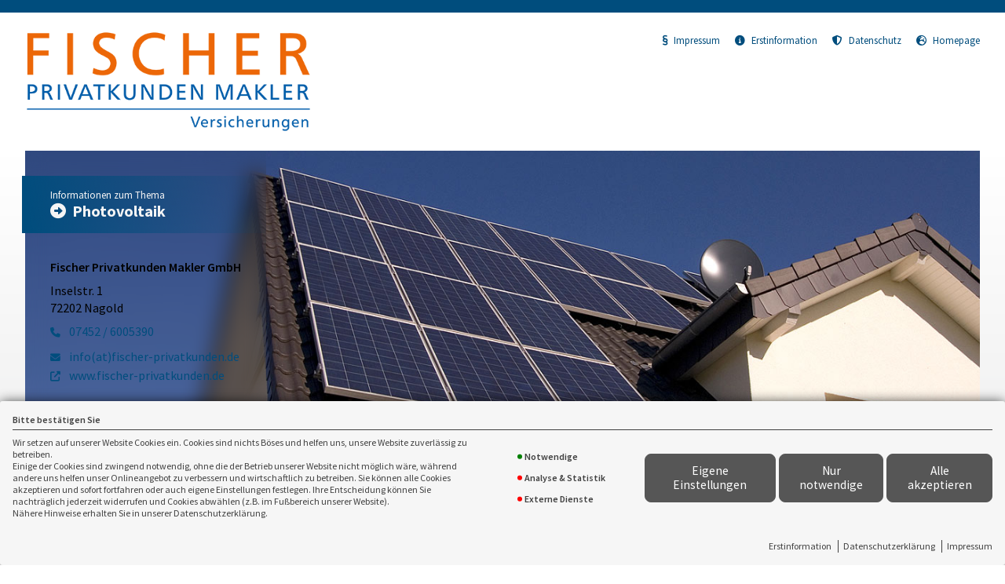

--- FILE ---
content_type: text/html; charset=utf-8
request_url: https://www.fischer-privatkunden.de/landingpage/photovoltaik
body_size: 48784
content:
<!DOCTYPE html> 
<html lang="de">
<head>
<base href="/landingpage/photovoltaik/">
<link rel="canonical" href="https://landingpage.vema-eg.de/NDE2ZnwD/photovoltaik">

<meta http-equiv="content-type" content="text/html; charset=utf-8">
<meta content='width=device-width, initial-scale=1.0' name='viewport'>
<meta name="format-detection" content="telephone=no">

	<meta name="description" content="Photovoltaik">
	<title>Photovoltaik - Fischer Privatkunden Makler GmbH Nagold</title>
	<meta property="og:title" content="Photovoltaik - Fischer Privatkunden Makler GmbH Nagold">
	<meta property="og:description" content="Photovoltaik">
	<link rel="icon" href="gfx/favicon.png" type="image/png">
<script src="core/js/jquery-3.7.0.min.js"></script>
<script src="core/js/slick.min.js" defer></script><script src="core/js/slick-initiate.js" defer></script><link href="core/css/slick.css" rel="stylesheet"><link href="core/css/slick-theme.css" rel="stylesheet" media="print" onload="if(media!='all')media='all'">
<script src="core/js/vmarkt_fixnav.js.php" defer></script>
<script src="core/js/jquery.touchSwipe.js" defer></script>
<script src="core/js/accordion.js" defer></script><link rel="stylesheet" type="text/css" href="core/css/accordion.css" media="print" onload="if(media!='all')media='all'">
<script src="core/js/email_decoder.js.php" defer></script>
<script src="core/js/vmarkt_smooth_scroll.js.php?proxy=%2Flandingpage%2Fphotovoltaik&proxy-version=2.3" defer></script>
<script defer src="core/js/linkconfirm.js"></script>
<link rel="stylesheet" type="text/css" href="core/css/linkconfirm.css" media="print" onload="if(media!='all')media='all'">
<script src="core/js/ajax_loader.js"></script>
<script>$(document).ready(function() { prepare_ajax_loader('.open_in_layer'); });</script>
<script src="core/js/topnav.js" defer></script>
<link rel="stylesheet" type="text/css" href="core/css/cookie-box.css" id="coib_style" media="print" onload="if(media!='all')media='all'" ><script src="core/js/cookie-box.js" id="coib_script" defer></script><script src="core/js/safeiframe.js"></script>
<link rel="stylesheet" type="text/css" href="core/css/safeiframe.css" media="print" onload="if(media!='all')media='all'">
<link rel="stylesheet" href="scripts/css/fonts.css" media="print" onload="if(media!='all')media='all'">
<link href="core/css/font-awesome.css" rel="stylesheet" type="text/css" media="print" onload="if(media!='all')media='all'">
<link href="core/css/hamburgers.min.css" rel="stylesheet" media="all">
<link rel="stylesheet" href="core/css/normalize.css" media="all">
<link href="scripts/css/root-vars.css" rel="stylesheet" media="all">
<link href="scripts/css/lp-base.css" rel="stylesheet" media="all">
<link href="prod/photovoltaik/prodstyle.css" rel="stylesheet">		<!-- Matomo -->
		<script type="text/javascript">
		  var _paq = window._paq || [];
		  _paq.push(["setDomains", ["landingpage.vema-eg.de"]]);
		  _paq.push(["setCustomVariable", 1, "Company", "16751", "visit"]);
		  _paq.push(["setCustomVariable", 2, "Product", "photovoltaik", "visit"]);
		  _paq.push(['trackPageView']);
		  _paq.push(['enableLinkTracking']);
		  (function() {
			var u="https://analytics.vemaeg.de/";
			_paq.push(['setTrackerUrl', u+'piwik.php']);
			_paq.push(['setSiteId', 3]);
			var d=document, g=d.createElement('script'), s=d.getElementsByTagName('script')[0];
			g.type='text/javascript'; g.async=true; g.defer=true; g.src=u+'piwik.js'; s.parentNode.insertBefore(g,s);
		  })();
		</script>
		<noscript><p><img src="https://analytics.vemaeg.de/piwik.php?idsite=3" style="border:0;" alt="" /></p></noscript>
		<!-- End Piwik Code -->
		<script src="core/js/mobnav.js" defer></script>
<!--iFrame Resizer-->
<script src="scripts/js/iframeResizer.js"></script>
</head>
<body>
	<div id="cookie_opt_in_box" data-pos="bottom" data-animate="0" data-movable="0">
		<b id="mover">
		Bitte bestätigen Sie		</b>
		<div class="coib_body">
						<p>
				Wir setzen auf unserer Website Cookies ein. Cookies sind nichts Böses und helfen uns, unsere Website zuverlässig zu betreiben.<br>
	Einige der Cookies sind zwingend notwendig, ohne die der Betrieb unserer Website nicht möglich wäre, 
	während andere uns helfen unser Onlineangebot zu verbessern und wirtschaftlich zu betreiben. Sie können alle Cookies akzeptieren und sofort fortfahren
	oder auch eigene Einstellungen festlegen. Ihre Entscheidung können Sie nachträglich jederzeit widerrufen und Cookies 
	abwählen (z.B. im Fußbereich unserer Website).<br>Nähere Hinweise erhalten Sie in unserer Datenschutzerklärung.
				</p>
			<ul class="cookie_groups">
				<li class="checked" data-id="1">Notwendige</li><li class="unchecked" data-id="2">Analyse & Statistik</li><li class="unchecked" data-id="3">Externe Dienste</li>			</ul>
			<div class="coib_buttons">
				<button id="cookie_opt_in_btn_manage" onclick='coib_settings(this)'>Eigene Einstellungen</button>
				<button id="cookie_opt_in_btn_basic" onclick="coib_accept_basic(this)">Nur notwendige</button>
				<button id="cookie_opt_in_btn_accept" onclick="coib_accept_all(this)">Alle akzeptieren</button>
			</div>
		</div>
		<ul class="legals">
			<li><a href="erstinformation?coib=noshow" rel="nofollow" target="_blank">Erstinformation</a></li>		
				<li><a href="datenschutz?coib=noshow" rel="nofollow" target="_blank">Datenschutzerkl&auml;rung</a></li>
				<li><a href="impressum?coib=noshow" rel="nofollow" target="_blank">Impressum</a></li>
	</ul>	</div>

<div id="wrapper" class="" data-nav-type="allinone" data-mobnav-pos="right">
			<div id="mob_wrapper" class="right">
			<div id="mobnav" class=""><button id="mobnav_btn" class="hamburger hamburger--spin" type="button" aria-controls="mobnav_ul" aria-label="Menü öffnen">
  <span class="hamburger-box">
    <span class="hamburger-inner"></span>
  </span>
</button>

<ul class="watpage_main_navi" id="mobnav_ul" role="menu" aria-hidden="true"><li class="hasSub"  aria-expanded="false" aria-controls="mobnav_sub_info" aria-haspopup="menu" data-target="info" role="menuitem"><a href="javascript:void(0)" id="mobnav_sub_info_btn">Information</a><button type="button" class="toggle" aria-label="Menü öffnen" aria-controls="mobnav_sub_info"></button><ul class="" id="mobnav_sub_info" aria-hidden="true" aria-labelledby="mobnav_sub_info_btn" role="menu"><li class=""  data-target="info--information" role="menuitem"><a href="information"  id="mobnav_sub_info--information_btn">Photovoltaikanlage</a></li><li class=""  data-target="info--gefahren" role="menuitem"><a href="gefahren"  id="mobnav_sub_info--gefahren_btn">Versicherte Gefahren</a></li><li class=""  data-target="info--leistungserweiterungen" role="menuitem"><a href="leistungserweiterungen"  id="mobnav_sub_info--leistungserweiterungen_btn">Leistungserweiterungen</a></li></ul>
</li><li class="hasSub"  aria-expanded="false" aria-controls="mobnav_sub_schaden" aria-haspopup="menu" data-target="schaden" role="menuitem"><a href="javascript:void(0)" id="mobnav_sub_schaden_btn">Schaden</a><button type="button" class="toggle" aria-label="Menü öffnen" aria-controls="mobnav_sub_schaden"></button><ul class="" id="mobnav_sub_schaden" aria-hidden="true" aria-labelledby="mobnav_sub_schaden_btn" role="menu"><li class=""  data-target="schaden--schadenbeispiele" role="menuitem"><a href="schadenbeispiele"  id="mobnav_sub_schaden--schadenbeispiele_btn">Schadenbeispiele</a></li><li class=""  data-target="schaden--wastun" role="menuitem"><a href="wastun"  id="mobnav_sub_schaden--wastun_btn">Was tun?</a></li></ul>
</li><li class=""  data-target="angebot" role="menuitem"><a href="angebot"  id="mobnav_sub_angebot_btn">Angebotsanforderung</a></li><li class="hasSub"  aria-expanded="false" aria-controls="mobnav_sub_makler" aria-haspopup="menu" data-target="makler" role="menuitem"><a href="javascript:void(0)" id="mobnav_sub_makler_btn">Warum zu uns?</a><button type="button" class="toggle" aria-label="Menü öffnen" aria-controls="mobnav_sub_makler"></button><ul class="" id="mobnav_sub_makler" aria-hidden="true" aria-labelledby="mobnav_sub_makler_btn" role="menu"><li class=""  data-target="makler--versmakler" role="menuitem"><a href="versmakler"  id="mobnav_sub_makler--versmakler_btn">Warum Versicherungsmakler?</a></li><li class=""  data-target="makler--leistprivat" role="menuitem"><a href="leistprivat"  id="mobnav_sub_makler--leistprivat_btn">Leistungsbeispiele Privat</a></li><li class=""  data-target="makler--leistgewerbe" role="menuitem"><a href="leistgewerbe"  id="mobnav_sub_makler--leistgewerbe_btn">Leistungsbeispiele Gewerbe</a></li><li class=""  data-target="makler--vema-app" role="menuitem"><a href="vema-app"  id="mobnav_sub_makler--vema-app_btn">VEMA-App</a></li></ul>
</li></ul>
</div>
		</div>
			
	<div id="content_wrapper" class="">
		<div id="header_wrapper" class="">
			<header id="header" class="">
				<div class="limit">
	<div id="topbar">
		<div id="logo">
			<a href="information"><img src="data:image/png;base64, iVBORw0KGgoAAAANSUhEUgAAAfQAAACxCAYAAAAyNE/hAAAACXBIWXMAAC4jAAAuIwF4pT92AACb80lEQVR4nO2dd5wmRbX3v6efMLPLwpKzgCAqGBEFRUFQMIMJMyp6r4rhit5rxHzVq5jDK3pRMeeAysUcUZIoRkAlCQiSw7LszDyhz/tHdaiqru6nn5l+dmfx+e2nd/rprj516tSpc05VV1WLqjLFFFNMMcUUU2zciDY0A1NMMcUUU0wxxdIxdehTTDHFFFNMcTtA2/5x4zErUBQUEEmupkPy9m//XgiS3/fp2SRKaAliXWnitYCMTlIJdU8lpRkq4wTQ1KuRlG8FpLL+tgS9O3A3YCdB7qDorFNmZA3o9cA/gWtQLkG4DLg2rz9Nss1lM/GXPEuRlaTly/VSEFS1WOfFh3Hbi6EjgKrugMgdQe8KbAOyA+iWKDMW3QFwM8h1wHWgFwGXgvytmGdJG1yKcJvQ30xOBeJkbT/[base64]/BE4B7gIOB/[base64]/[base64]/Nd1D99+h99zKE4oVWsW8/YzPVNBJe/TtNE6BLgqWZP3hOvPH58uuVAUzktA8JjTyBzwP5BKQE40zt+ugbn3b98rqXQAeovBVRf8O+vxclpM41ivuB3wduBw4GeTxOM48IBNHtJUyC1zLyvhA0PeDXAT8Gnj6UgqRsrBEyV/jEMv++vaEK5bMK6AN/AMuLNqkICYbhC4e14cvJ2XR7D/vXlVHa1RwUMe5ZfV+cwWx8dCMeeg79DL+bYh3XnZfvPtO+/SuE4HcFTga+AIifwXOV3je6ILXR8WkOL9Q6d9QZat3XhYAlKW3BRFyKsvVyNu8T2ioazKsb43wU+BEYFsvKLHOxymXL+fQuQJsAbK72xiaPNYbngKcDvJrkCcCM+W6VhYo+ddC+p5et88L7fB+wBcwPY/HL6YwRV6XIv8qY5+cqzRw0KBZsHjPnGAoyFqOR5lzhvK5UOm1UJ3hpikNCvzfIb4aPJo0EZrKxm9bIYfsl79EkYIjg7YdLdzfCzgR4QKMPVky/HfoFhNliuIX2n8OK41No0poIQefXM90bonGeqmTysR33lVGa1njENCvYOZL4NSDKsWh4DIn7T1bZRAKafTkMXmuj8lXwyNA/hPUerXiG0b7vKqdVMm67LofZDn53QlhjyrmR6MJAYbK7xnOJTbnjHwj8PRXiu1cGlSsyaqo76BDOlYm/CrOyhx/yCE2UbmThFh2rsS+KZbNH5d6SFvK/B8AdwW+jJm79CJgnkWixKGnDJRFKDbKDJn/jJ+uTOE82pKm2dAOMxSRgl9RTbzXSzGBTX8eAXwvXGfgznIuabiF979lDdqPcrNnbsNM8NrYsAXwRtCX5ZfE+huK6m1UBbJVvaSQwakMjs8uL0IdLFV/i201nx2c0m9IrxtpauKd2/[base64]/M3AXzHLgseA59IDiBtcq2wWqUnxfiSwFUJt21bCNArLV6KKMwlKVqyzKTX83kYeH5ta1C8jP6jugKkM2quyjFFaunkgzn5wzf53C28p1uy7K5BK6LoFrZYbG4elm4KoxmCrhcykI1nng+nLDBB14IasmA3VwA+46ehoKIm09k4xqZe+7hIZa10SkVb8c1WgsYBf/pMxPObkTlqUWkzg0A+mCzDj3N8UsUb0L0Ct5MAjXoZduChHELQJzikblvbESZx68H+rlAUibymUG9bDUoXAdWTll0e9iMwwZ8UVC+BHI6urRhSzj7KEE5wKnglyKmcV8Dch1oC1gNejWmLWd24HsDnoQsE9Oq5DndU2bM5vr5ggqiPwv8Pywoa8b4DnP/A7lDET/DnIjcKOg84reAtIF3QTYFHQzzByH3UH3B+7uMhca5VKAf6Cy6PdvBdJLIlLWXpJ7TVRYI47Rt0G+/jfcricOn99Q4AgU7DJU67d/rcKxWb/V7CPSAMbyTTVQZgMLgfQQaGU8OGk8mWY9eJtWCk92hQ6t/VcBdsPsafKMuiUC36EXIpeCcSctgCDHYJbrRFlSwRqmGRGRZGlDcBxBG7S/5OCsSUNVaON1IrENBOFhIA81P0Y5cxv6BeAk4Kfj2TQBdC/gcOD+oI/EbLqT3vtz8863aYIC6FdAn1ydJs28zLjJxaC/As4C+RHoxdRBsdndFTgYuD+wv/kdNMSXLl3Pm3SSk20LzXDqO7lQ52RjcOplHacMN2BWQAxM4rIyCe5OcSWwqlgk8QjY/XNBoQt63vhl2ZBw5HYkyBmCdlw9cRx+IgNRNctVtwXdDrgnsBvIfsDehfaQOX9/9CPVQQCeDvpJzIZltVAxy73susnQ9CoYrAdFH2vIIYiGIvk0lCnOfkx+NzjsKw0Nyym8125oCfX8rpsroBdgJmcsZXLVBckBsD3I00CfA9yDpneMm0h0IN9BOLyo2xWZZSohAKcBJwBfaYipvyTHx5I6ejzwfOAQsjXvgjjrwBeH5qZ/jRoBmlwOiyLkVLXv5BscLZsYQqNIDuZAf7n++Gkak/IzCd3C6LQCch7jv8dO90w5Oe+Fy+OBV4Hcv6qTbOVr/eZ/Ufasm7m3Dt2JDig3/IDZYazs3vKB5KVaygF+SUNRfAMZJYfSyHEE6N3zbVt9/gvXfgTszdKcuY+rgfcD90Q5GOR3jQmp8QOAH4IenrNvSxQrreKML5nHv4eJzB9sevgTw8kgj0TZFXhvyqea4fsl/WsOvi3x7kkDh+rSD1JDvj4d98R0t4Q+YIaNR0yC/leDZdkl+eve3Tpt6UvEyaAPQPXxOFsMl/XMnc7XnUTk7iJC2WHDc+ipQtuEQ5kElH7JZZ4cGtpRirBhzyEiNPHPNS5LOh5mS6FYBqcerwYexmTxiySf5tCoXZSPAYflSyLUS5BeMxlb0rsQeCjwKND1uSTvGuAVoHcCfgeyojmnsFiE7IV9T0ruLTKrxvxgmX1r3sE378pDvXPfVvk5b0yYBL8h+bjnue1vTF+/hdkt7ppivm5Ct3b1NXWD8Boby/iFCRVumfbSJzKbNHTedDaNKdDD05OEcCGBde1wNio0Lv+ngbwAwF3ZUaLvSRMR5AOKvhLzbnJD4WLgPqA7LYVIM3ujl/8q7yBsSNQMMBpkt7kltKU5UHTu9l/YuJz6JHXFd+pleTXFg14CPAj0XGDT6s5zVoePx7xaWxhFPbBsLUjQSxMarnWfXB6YFDe2DPI8ltn2E3fBfIggQageM5wF/[base64]/RXf5DZVFKp6+PQWl48CuW18GMkILx9GJ0rr7QFj/fB0UQO9ax98GJsX50MDPjUABGvGJeMUvk4/[base64]/fr1kTDONtRF59XNaoZ65w+tDgf8rJ5U68+ph1MliInm+PHzZd+wArAV9bLFqNvSoxVLRdNsMjXD418fNc5EyHisbsf6GektNYhI64wdSeR46ll3a2PW5DsqCzjLHXpPc+AkWMh6cwHLxKHHoIQXQyp+lyCIUP/otUbQsqZJPDpP1HhOUw28w/nkTjDbSqK50I/eq+pSDSvPMdH4DVsBkPrzybERmrEwIj2hkv98O3DwJRm6f8Ec4wJPnGHQWkTVQZxmeu+mS18sXu+00qP+T6KBXjaqO2+MUTR4L2N30mlWlad/fcYV1to8tZ2AxD40Bvz5DNnK8zpnttvKTkei4dRcqd6aba+oQHDHkXua4SvIuI7XefcGkosxQNDeJ4blGaP0l3DMPQe+Dcgjws8Wzksij8fqe2FD/W8dI+3fgPXUTNzVOs3GiyjCuT2OQfFNiVEUUhtyTc7Hbd8M8T3R/DP/3uAHJeP35GuTGR/UwdcOoGC6vJbNQcFDzUbMcjXKL4dTjtXUIBhy6R1xxe8qlPb5/[base64]/iytjCP8JXadYc/jPuvCN+w+YbPv+4JcGL81MnPb+gJ30217YkU0QpINHDN+bsRQAGkKTtYPIKOFy9oG0mkCRyd5xVy4k7QcHEdXpzemzrEbONWv1e+vPruDbYe59u1IYMdiq6WmteScRbIoWCCNXeeqx05ZDw/[base64]/RfVzy02I238XenGglCnwP4NxQ3NN5TdqDM0upzrMSTj0PlyscvjYFJy92WR/K65nfCiPEvxoXeEbwYpfwEZvY87FBx6Wdc/NEThZlzsAd5eEZKPud6o+jXjDM4F/T7wiNF16yjUU4DdMENCtd7d1EZdRz05G7pPfmrx4vRsMtykspTvty/[base64]/y9XnRpXmqwqf8vPLfts4JoF8EvXZ0eQwCDj3EdFEYJrTdGFRikjNZAoaqqey0MQX+I8pXcuZSvu3fpWWMQN6N+XjL3UqEMBmITOZA7lcekBYM+KnN6s3G0F6WAt8YVSXcgLJwqseOnrPG5yVWlq4Ho2xJE7ADFC9wWt9xU1OYlD/[base64]/JairwnMxn0z9H9eB24wEggvVR6HM1QtQDEbv5e4U2o5WeQdwCdAyd9V/ssj3OJDs/2tA/2uRVCYMP3pfzoGNHgryR9BO/l5Kvb94vwtK90yQRwD/D/jvyfE6MewBbBOOyG39BtCrcILW2wPWZzQRChaz64cB306uSVH2demWoaycGvqxSzG4859vWG6Nfw/[base64]/V6YjkctDMDgfKXbqk1qMjPBz44ZKLU8JGM0Sh6N8smSifQPgn0LXzz7uuMgRmgE1BNlV0NcKuybUA/VFBq4KyDpEjQb+3mFJ5Dj3UUwndL7vnp7MYLY0e7fNgz/DipdblZL9bDmHDtSzxS+BA4FTA3RVO/B92PdvlzMq6D3Ai8CSQd2Les08AjbbkXct1sRCA3jpZy7u+R3bWV++8xBE6DjRU5rIgy6ZTx6aEaAfSZbyMSFc7mFgOCHUsfGdVcS37GaqbKv3xO2oCSjwu99VoWv5l9Wr9Fjk4vzYqWAz5Lj8otfP1+QDgdITnAn8bwXwpyr+HrvZJqEftO/[base64]/v6kmc2N4GQIpc5wEk22Cag14HuA/ruMoWTkuvp3QAOB/kD8CWyjw40gGY9XtetvzQD29hnGd40QX9uLWJYDy49zWd9HKUOg5Lrvux9h5smH2VQ7cLa53Y9+/f887L7DaNxmft2yS6PX26sdBAuu53Gp2fTtc99W9V0o1mfNjWkQ77u+bpa9nxlHjcArwF2Bd5b46GRKJkcUcaon8ZXmDrPhSrdb9QhAS3laAI+nTqGa9njVaCPB/5sfuZ1odnvFGIZD+uar/zCU4G/gjx7cmwvGt3wZb9uBWBuwrzczuHrho0qJ+LT8APnMoPsX/OdkZ/Go5OdqvWnqgxLwER8UyqbUTIPMVOWPmTPNbkyyQ7H+kaok1YsV36lSqd8mRXk/heQj4M8D9gd9Higsa2lPYc+rgKXRS54f21lK2uUVQ5zqWgiQsQ7h/KyTiI6nRi+BdwT5MPhnhJk17Oe0kjjsDPopzGT5kqc6BjIjOuSj1Z5oFcwXquWzHddBOOJBtG0A6l0LuMyH9KlKh0LdR58I1w3mK/Q40zXNwaHVdYJKndO4zn4Yto84A/Z9pROk0eT9tTwJw5t3wEX7UPxBZmvb/41+3dG5+ugz0f5BI2uAjBwHXphob3vvMoqu8ypl2GkMbXpdRqwMg2iqpFMzEpOGgq8FPQuwMn5ZV85Q49JRTo9BjgbZKtmA7RFo+/+LJOtAmy+fh1hFT8+kjYmxiwtD9GmCDlcH769CP1NaZTRCRlgWx99x+I/6wesvh6HaGwM7bnMRqd/y+SLl6aM1zL+fdktd9gLrUP2q46dX0yHS16PchroXi6tZuA6dKlLvKwxlUXFaeHrKIrd2ARgdXPvmJbaCEfJpsko0j/WSyP5G8gTQO6BmQnP6PKP5O/ewIXAjkvirJmd8/rhsgTLt9mS+K2NUUFTTUxS9cY5sjLZ5bL0Q4XwZyqhXIesNOo/k/728/NtU1X7CRly9Z5oui03ffjlDgUt9nlVOxglO592EM2OcDWqo75cfH2y0/jXy9KXteOAnEQORDgfeIbzvHj1sog5YoGPs4xCVpkvxrx7jZzrWf37kaBPX5K0ZYJIiejc8gn4fMPhny/RKI/Me73hz8BjUD1QRF6r8Mj8VqicfhCm/t8tgHMQ7oFy44R5r8LaoiOw/ybnRi9XTV7m60GxN0jbsZ2W1+bNOuY/CXK0ZmnB+RBHwYdYdALlMR+GqsuXTRNAPw/sVQwqNqaPTYXsT8Gx3ADyxWpbZQVNwfXmVcGnZw+1wY86NduJHZFRhVwK575zrxP4OHby88A88I3FcBtCyedT04x942w7bL4NXNkUI5NEE7rgVksoSttYGv9Y+KWateuPA14APMJcrnLqvjXOjMSOCKciPGCSDI/AVeZPSCN8p6FbNvz9vAy3S00JwpQ0d7hZyW9U9NwNFG1YUICbXX1eD8H5pHaKC3Wm87JcAvrSZjPeWFFlq5y6fyPwXaBjnsqCvBjogm4hyCpFt8XscfFYYPdwXj6ya18HtoJmOjolG8sUMrWSZGnuQObQN3TDrEJTkXZlq+F2/vnYb5lDnwFyDOiD8lt20GfD67Gb2/cH3s4YnwNsGJeW82tDAN1R0S1pqKEF6I/goen8Nhy02GOfSe9sOGR5d4ujSxPmq/HqcNpY8bo5nzV/10P5lj3Kyl8YUTod+O0Y8vpP4IXAK0B2D/fmg/gmcHDdTKpQvrGM847FNz7L2YGHUPc9VNUBxSg+l8O/SBP5AqoHAs8m2+fcyMLViMqg8DiQ7ZdUF6lNGv+wNm2wddrXcQUzO/++taSynKHJf+t1HXrIjuBd39Dw9AlwHfskx3mbsEf2USbvqrw3Ekj636SOBBpyuLrtInT2oyB7g57mFqKqTeiDQR+9eMOWo+bnU0PXc6Esb/VYvPUvF9y4jeh2h88CewJvSMseXtKRO0xPSz49Yf7KcDXo3+sbNTmscQOiG0BXFCb2OdrgBB0/ULIRCMrsRyaOQEYFvm3m7HsNO5HGkco7lE+5E1jemIS87I5Zcl6YM7CkfBeABwMXuPmF6iX7/a4G/HmVQw9Ffym04tftGb5MAoqxXvnYkMaDtcDbQI+s1pGQw9eHg2616JyXZktPL/Jo/[base64]/bO0dY0PwgJpduYtHMSAVCo3La8liqXLLC9HnhnONj15a+AvFIY/5+N0h56uEjqJljW+tGcA3WFVubUl1XhHVTvy94Ivg/y4jS3WkYcfSFoZ+m9wLGfvayEnyCvihyxWL2p6j+tdyhMNsgMtQHx/[base64]/OY5RjsKG4w7ySXd54ELK9VjlKq2y5FXLS+hlCKCBtJCj7YpG+7aMcvHspAWLpkHuWjZOfbZyXIrgJIx3+b6z+y4xVer6+yrpMouhyWb0pT2CjNDJe/O5xiw/QrwM51alP8evQaSg7AIeNzd9ys48JFjOkt7jhv1S+tiwtPZi4+fADiqpMyjJMrgtM5utoTfc4/fKPYS8yESwDGzNxFmy5iXO1vt5U6EvxeF9+f2ThHoCxOYtCwKF7Rles840CQvMzd8siK79im4wiGrdwRTk1jzNB/pE1mMxAhPhXQHZdmiFbLPQk9/kQb45Deu149Jdve1m/GurXvXU+yerN8hoXwaDTnDfpfxuXepku2+eTblNNoumAJxQA2Tpp/ubSqi8Hd4+F0uMKkC+5+ZWVGUA/tFgr6H2cxT6xFWUpzqRpR1Qnv0mZKvH+BrKeqCJOEjXraTSLX3TSBo2KuSbCLouOs2oxU3r81GIwUMCCbA4BHltfQMsYEx92T/OpYmIxej+OXJtqV7b9W+7tWEaf12JtAvZ6bPGs37AzZ7Lq/pLxUbdefJ/i5Hukwp2W/g5d/B9Vhf9XR6DRTHSZxXqAYhl8AvpQ59Cziw3DduSOTm3SeBnq4WbQU8yp7zR8nc8C2w+MM9t0WWN92MrMMPtyWayc6hpa20AuJlhPz9N7k6jXJoODMkeu3vkYsqj9ka6qIspk45clIcSUL69xUEu2vwS9IByk+k5dQPWFi4lPKpat2YoeMnTLKTpdKk/j8F4W6U2qbBOLGGvANxC1tOuautQVs53D4n3Hkp5+eV4uu4x22e06l90UPjI6Ut6Q9TUGJtZEqtqB7SgXGylUQMFZQlubbBXPG0N9VuleSKdHBuUltMryGOd+XUzajlcFRWPa8vpFfombj/2wZ2uFYxHZbtyvrZU4dD+TMkWZUMNcNJZi4Mfh21eM5P5EttLckMjLP8bEKItpPyCwrwmga5dUJ5rSWdRxMej5Lm8hWG1A9UXAQ917kw5SJ4Slya7iSOEEQzjtZBJFMUZwkezabTzlc2Oq25Dc/b+w4e3zOJiALS3dnhhsfU2nhNe2eFJb4X4KekOet/1X8fStJfDScVocVO4UZ2cUur5ELCfdqQ2/AtYHNrRRMfmnfdAax3b5s+pRKhj1vy+dtSUFaa/KCflyLjVyPwbZYcPXS1NYivxCzmBDNGzbAS8lCAnRtc+blFPT8G2Tnc9GqquTiDcdUYQcqgQlObJGawcUfNDN2+cnZ1Th3xSicbSpZB16KLrz7y0Rwe/tboywql9MtNbksbxQS733D+uI/zU6Bbh8/bBUepwK8hubx/Kepn2qZwCbWuXYOKFjjbzU+Aduz5z8PPvZ/EhAmvfSXfn6coRNBgej9M9KsyHijGWLVAPKCj5m3ddXuv8h+2TvqGBStwN99TgV5zh0yQilv+xzu6E2Hiotc5RXvG/EVBs81k/hxoAd6JXW6ZGujkDYSArA9Y2wtCQV1BfVy8TOjN1AzwFWLZn/DYzmXUuJ1haae1NObLHb/tTd/MfUedNhz+RQEfiUdRryZSPLEE35Gv8IRTHpNft+3aN23kOQb5cHj/Z1ATh2HD/qOPSievsG2f+7RDTWA51UpduVHxag+vcb/3LVMoTaeuAY2b1B9sjvBR8mkeEA+OsEuayLc0A/VK7bRQeS4C6gfwC546QZnCiaXsbmiM/W4aAMlwH84DP5qy6/Tf6brH0aP/BZXvWxPhAqr2/fx7W/Y7WTD4Zp+DwoqGwHPLouFzW3foWCEJbVxK+GjVJFowjn3TQ2hgYWMkz6+rC8hMD1HwiytplB3iX/eznwV9ep2wO5pdgd9M/A45ckytsTnEA0C95wjFRzmTVwhHgSq9on1b6btk+LdczLuOMATMaehzpnIZkuRpdq4XfAd4tBWaAOzTqgjwlaK9eSjWXyZO4bKuv+suiJNh3pjoqCHSG50EBlLKlcGwPMjNDkOAx4Wn6vrAyZPE9oorfT0BBmDBzq8jiq95I5qpXAN4Hjgc2aYGa9o/HY1zeU9t/kfiN5NR2s24bVD0KbtCWTgOTFsH8X0liHTv4FQDOYgC0PdiSXWD/jqd6HXP3yCWX2BZCdQfarw0LJxjI5Qfddk13gpqOmxaBpHkbx5zdK69yR3YaQRQFdYO+miJUh4XgHhW9Up3LO+yDfXVqjNIfJv4lhUP4BPHJ0gxbvPNONVwEXAs8eQWB5orHg3HaIZc5Ml5FfrCJmnF7Gc0NHs2/kLSeFJEWx7ZP9t3Ebs56QOOAmR4QzXQVXPvaVMet2vLbyA+AKt724uef1qii8t8J2ZSjZyz2k4OtDERptqQ3DVoAUnkxUlpE/ZwVwHvAXhaMbo1rEnYDfA5sWA76yutRPN2kgG8T3QV8cvuWXJZj3tsCngUuAV5PNhJ849gBml0Sh8T0P1Ps7CTQdFdg6mxrpJvNKg9Bm/7mytsvk/c6qYrna2Ao0J37y8pf5ufT/8QgvQvOOc/OtCrz0QcB9qoVUubFMWdRg32v6KCJGmKXHVrLAVpE5NpcFhho16xMq/YXfSOzyW/dFGxJDI4zvmvB5F9BPgZ4HvBfYNyjoRUGOBf4Msq1h3NebkDGXBeA/J603S8AJoMeGb9mNzM/XuX5HhHcClwJfB/4TuHPDfN4feLuiZyH8FqGzPPTObyv2uS2j5VLvofacwm7fTRqUSdjNSmcAMN98U9nYkdZFSdA5Zs9fxwyKBfl6uc6l5879V4yi2S4SCxnkUKbjMT8OhhqxWuaYidLfcMbwrlyi23HOcC+e1v4h92n9nTXaRSbIRw47D99xialQSe81nd+icQ+HnLA3Zgj+P0F/BfItzOSMSxhvg5cdgQeB/BewX1EXQjJw0rwPZO0Y+W0IfCjh+YP5Jbvxh8rstxsBdCvgicnxXsya9zOA3wL/BG4GbgFuA+aSowd0MEviVmB63psDqzGfVdwfOESQvTXPZx6lv+RSN6G+WVsIES1z9hsSfnv2+ZoEn5MqexX/[base64]/l776g93XvZc+uwzj2HtBFMoee01Ql3ZBJnSYpQ0Q3wRiIDQvxT/ze73Jx5CkKPdnA78l2YJaOkGwLPG8F/EeWLqkWLQRcVZ0X3w/41zRnww3qvsJycuhOB6ys0wrraenwccAxxVGVUp17BfCCMmKuQx/hmNy9vppX8Bhhm9Y8l8eb8ai54zlv+CDQBWANtG6C6GaQG/lq/3H8Z/977N+6lOt0dtT+tc0gq9sqB7acGn26Ptpt7MUIUoCk9y5purrGt0wW/[base64]/Tr2za8fm80peGf12wMyqOAv9XjvRwxQoshW8s8W0iPtkJblS2kT5chcfN1cQHovTHzDyg6arUujZJFKBCw79lw60kc2vbIEGBWNDTg0KWBw3fkZbJoIq9JYzJ5NLqbZOG9bZkOhurB1ynf4fv37N/2uX9sBMFbVsass+Hec/R3zGP8j8W82uXN0Mm1T5KrCuaT029zsrRQ7Nxq6Q/rd3OVlZqqbaN5fj3YlYes+zA3xDtDdFHCnt+oWhD9gzOHB/KH4Q5sGg0YrleHGlqX7wdAy8JQbZPzFi5H+L4dXYcixdB5iJZaJ/ok4HuV3I5AnDSwbaJ5No8GfHu4H0ctvIp95v8f+8x9mjf0jmSzaMAq6U3Cqa8DeQXIo0B+5TouCA/NldWpZzgrnX9+qgV5F+pmdtEGqNLxjouQLvjB33IMgKmoR1i6bK2jyT08xJep73zTe34g6Ttq/35IFqNsiX+tSZvY9GG1v6y4fl0vkvb45v40kD/7slTntyP7F2S3PNEXHbr4qWwnbld6M0eEslW0wO+HO/LAdR/i2ng3iC6kMF/PwRzoZryo9zxQWMmwUZ5GSV+z/+0GY19bqlFdMp+rgT1dmfl5LNWABxXNx1XAQzAzvRcNRZhlwFbS4xeDO/GE+dfxuLn38YX+kVwQ34ULdHfetvA6jlt4MiskZpPJOHUwQcmBwH+JWRKYcZj/tQxGMOq3f/soSSN+mmIdCrKiiV33lg4/OPD5nUi9LBEhXbavLUeeQygLoqoC8VEBpXjpwrIId3L8/JaKBoMqm9fstElex4We6AYa2XXrWnZ9E8T+tnoOz6GnBEMFCynG0o8tZYHfD3dgn3UfZ6CbJz3zzojCRyBXccbgIfx6sBuroj6xNsdT2eHHTu75smr0dwes97FVjgXvnv+MnT5kJGwldOh+FfNu/udj8F2AAi1iNo0GfHlwPw5e92lO7h8B0dXmdYzcAHIlRJfzjoXX8OqFp7IymqhTBzNT/+7AUcAfwlyTiCN17H6bKtObUfpUaigbmErSdEBai+8loKkg3TaioTbQZF7jr1cedRR59AP3suDEvxcKxmw5+D4g5yA8N0ecs+bKuVSEylVm4xZxLO6xE0CvC/MRCrzknSFXXfIOfRSW3iiHKmwVLXBuvAP7r/sksMIY5sqeuQXpgc7wpv6RAMzIpHvpZaW2K74ptV2yYf0z8FKQ80fzinfu//aMQxY44Txjnf0cuC/wFMySrLFhcjd5RChbtHp8tr8/T5v7EMhaiC4BhuTqGwHrIPoH71p4Fa+cfzoro5htovls7wLnkAUidEkOP5HAF0DuDXIPkPeA/DPoHMR7qtS5BQMjl1bJNYXVTbjipcM3lr48xGV8KWhk1zC1ePGdXei8AbYb/ld0PiEdKiuD7+SrOTfw5VRFu7nyTi408AMg++8ikH69brxjCHy0Hm8AugnCI/3i+OvQu8UHfSeQ/V0xRhEzDFVYJQusbCnnDnfhEeveR09XQ3QZaGsMSgLRP/l+/3H8evA19uteBnHJUlyFW7RDjxbRoipKtnaIZRzY8/4F0B0XQTynrEa+W0cLmd7FCjfoLPaUxBq4BeTDoB8GHg3yAND9gAdiZlPjKYdVBkquJ+fJO7v8igJyjaInAz8EOdlJXxMxQpcBq2XgqpnAV3r78+z5/zHOXG4EQnoSAbdBdCXv6T2PG3VTdoluZJ3aKi6IruCA1u84onOuEVTcpkd7kXqR4c/AK4HXgzwCuB/IvqAH4YyUgNeGKMipdElNiD8F5FrQ01D9+1IKkGWzNGwb5rlgO3Zdck7NYbf8tNALsq7r+tr1b1xsZf6E5F3mvFKEdDBEh4r74MopkFaXtovhEGErmaeVxO+9GG4hXd00dru1hn/9duWXQ9b3txk+D/rGYttPeSrw+13MaGz2+s/vDl8F+jLrgTKiIioXjMutqZg5WgLf7D+Io+dfxK3xHaB1IaOH2UNYAGL+q/ccjuY01sY+DQE63CW6gke0fw/0LQM+Fr4kcIVCLIinzplsIrKJDeNDgY7ErI56fG+wN38b3o0VciuPaJ/BLtEaYoUbdcbJsSZOTQ5At0Y5AOGBIHuAboOZPLcz2TaltuG1uctyngO9ROEqkEuBH4B+F13cTlRmJ8A+m0ZDUPjh8F58e3gAN+omtGUOED7fS76bItdSPYITAWtB5jmp90yM4/cb/AywhqMG3+F5nR9wUPt80AHX6iytpTl1MAr5bdBvJ7+3Ag6AVN5sA7o1yA7Alu6jVUGQAtIH/TtwDWZTmj+jnIHwK5D5ZnqRS/boJwHngcaJIfc65IJpJ1y5lHf2inkNMxv1nOvz2mEw/tLFF4NsjyPAghMTVE9fDK/rAd9A9Hogtu200SbXWaXX8o5IyGlYjkMhX7rmOxQrDSYIzW2jo4siIhcttnBDhG1ljqt0E76+8Eg2lVt4XPvnbBPN04thDbOloUsJrlH0ZZkYggEKgESo/nyxfC9SvS8EngK6E2l9Busg5VW3Em+5qtjLHm44ZgXhiCVFTnjcBjkkYhtZBwJHzB3HKb2nglwFcj1IJyefZS3WNUvuIriTjQaYDbk29Qik/LeBeZ7Y+T7Hdb/GfVoXEStcryvGMuCSNYUy0znO0JWLGKFDzOatBb7Y349nzL0fdCVoj21af+d13S/w7M732Vx63Bx36NcaaSjp4SVseqMLm4NuD2xnRiN0E8yGMl1gCHIr6LUg/wD+CXpdefFLovXAT0XYRuZB4KzhXXlT76n8cHhIkr21HFGuxuy50s6LMxJliWJTrHhHkCFHtk/hc7PHM4t6Tt03YuPUbahucoMKrALZXmBrNQ5+NegMyCrMEHAM3IqygHATJni6DtV/Or33tD2A1yYWicY20nB1LRQcLtahK0KbmNWywK1qr4JpsakYB3+9dsfModAzC2S8dPkOk+B1MxmWq5PCTdoZb08F8U/Ua9/mXtGhF5/Lf/sBWZVDp8qh164JRVjBAiuj2GFNY9h37oP8rv9okJvYLfoD75z5LI9vn0ZX4MZ4NvfPtfLx2k5Jex2nzv28tZG2NMqhG9lu+bF8Sfp6cehDhG1kDgQete4NfK/3eGhfCton0QSbxyTrug7dS1+AAh0Y7gAyz2M6P+Prs//NDHDtGE69KYcuXtoY6DBkdavP//YezDFzbwNZB3JDYtu3AV3JdtFVvLH7UV7U/Qm3xi3m6Yxw6mM59HDaAq2KBjCGQ09Pt44W+E28M6+efxk/jfeBeBZa12A2S7PGUPz6XpJDTzmIgVkY7sl92t/nnE1eQaRYTn2iDt37HTKYfraJ3jfs0GOEiJitpFc+rU7hZu0yoFXTaDbj0MWTe4wwQ59V0YC3947gE71nmA4BCroZB7d+y5tnvsCu0fUMFG6sPeqydIeuwAwDOjIsbR4rErKfGBzCGl2Nu7GfALPcP/[base64]/rf3kMSZr02MVMslGW8PrOJds2/gld3v1nDqy9Ohp2q9VdTjx8M788i5DzPQbSG6FHQBJPB+fCIO3Tof7s6926dz7sqXI6RO3S7UxuvQUxIrWGBlRRG+Mrgf/9DdQG7zCKxgr+gSHtX5HQC3xJ0acw4W59AV01a2TuxFGd7ReyzHzR8H0sfZMEs3ZxO5jKd0TufDM+9nJdR8lbJ4hx4jrKDHqsi8ZbhFV0BgW/0uMbMS85yFF/KZ/oswWxt46XQG5DoOb/2WYztf4aFt8wZv5KjcRurQhwibWD3yE3qP5uODR/H7wT2MLEg6fFHSwUHMoXHydxdgwOdWvJKjumdxy7Be0LlUh+7UOfDZ/kGcMnwQ5m3kLFtEa/hg9wRWtLRIWuFG7dYMPpaZQy84894TofVXQ0eiXGDrxaFrQkcg3oN9Wmfz05WvYPNoLs9XYY22WQg4ysU49GyiV2Qa7rf69+Pnw31B5jIqswy4kU34eO/IhD9r0lemdAoMQTcH3ZbjZ9/Eq7qnjnDqy8+hK2bW+pZRj58O78xD130IWAXR5UA7cVg1jGljDl0AY4iJ9+A+7V9y+sr/ZDYL9IzhEGJW0gOE22ptyLZhHXp6tloWzMwUgYVYOF/vwK26CtvhrJYepwz34Q0Lr8K8YfG3g++CrOWI9mk8q/NDntg+A4A1cbidOBzUdOipXmwhZjLoH4c786X+w5hDHKe3ggHX6aZ8sv8UYAHkZtwJkkOIV4Puyj3bP+NXK1/GpjLg2niUUx/foccImzDPyuRTEicOHs4X+4dwqW6HeT3koo0yT5urdA8TtCf6hEcVVsJwR4hu4qmtn3JU54c8un0uaEVwshE69HQ+VQSc0H80n+ofxm+GDzBykX8mskie821C5jcGpqOjHT6/8pU8o3M2a+Iu/RFOfbEOPUZYyQKbROb5Tw8O5cuDg/nBIJ37uoDRxxXs2z6VR7T+xNpsUm6E0OWx7V9xcPuCxLGPGoFZRg7dduaPWXccp/aeAq2/5DRsx7zeHHqabgjxXtyz/UNe2Pkxt8YzKC0ObF3AA9p/BeCmuOu8xxrXoaeTORD43XAPju8/jq/0Hkte8RnjQAzRNeQKYZO0c4xBNwPdgXfMvpHXdP+PW+M288Ee0/Jy6MYXmZ75OcOd2W/dJ0FnofUPsgmRG8Sha05/eFf27/yYX6x8DTPibil8S2yc16bRABTWakRMRD84SW/DOHTFTBbbQvogcH28knPivTh1cD9+Gt+TC+IdjMxl6IpJV4Dciunt+uPu6ZyDnUGHPLpzKm+c+Rr7tf6WyaVP2zOg9R26bSeuiLfixP4jOL73ZPq6C8XtqtO2cjXGIYZGc+JENnflXq3TOHvlscwII5x6fYfu98h/PNyHN/SfzlmDB4P2EjmWrdZRiNZg5oeUvd8Q0AHIChjuBLLA0zrf5X3dD7K9rEu+XVHWHjYOh27X+RPnXsU3e0eDXA/RVWROzCFQ5tAxstJtQDfh25u8iCPaf+DmeIZhhYca16Er0GXAZsnE3Z8O780be0/l9MFDgAG0riSvU8XY6W3Nx8Qc2jMgt/Ci7tc4tvtt7hz9M3HsXeIgv+vZoSuwkh4rJC4mTfJ/1Lo38b3+YyD6O2Q7urGBHTqYyXTbQLxJQrgNsoZHtc/gzTOf436ti0DhOl1BhI7l0GOEbaI5Lo634GXz/8X/DfbDzIO6GvM58Jpz7AsOPQlGdDPQ7Xj77Fs4rnsKt8VR4tRJ8ofNpYcCa5MoMG3Kk3PoSkuUzaRPlCS/VVtJtGzEv2XU48zhLjxo3f8S0wG5FjPEbvUyN4hDT6/HEN+Ju7V/zou7P2ZOW1yvm3JhvCu/iXcj0oijOqfx6NbZ3K91cWbrbk56BbmhXf8OXXTIlokjP3+4Ex8fPJKvDQ7iyvgOGN1bA9yKmePo698Ap22WyUzbEO8A0TwPb53Fa7tf5MFts2LGlUE9hx4jbB3NcYu2efPCv/Ox/iOZj7cDuRGiWyh3jFVspu08hvjO3LP1K85ZeSzdSqdez6HHJJM4gW8O9+etvWfx++HdjQ7LVZjXeiPa9kjdtepZ02DqLuzQ+j2/XnEMO0dri+XYiBy67cwfu+41fKf/FGhdjNE/q/wOgSqHbqiaT1es5OsrX8YTu+dy43DWbT724zUdeqyYd+SR4e27g315a++ZnDXcB7SVBCCh9lRGNjbBM9sBN/GMzk9468xnuWN0HShcX1jFtESH3nuh0A2zFiovYL5V/qPBvfl9vAfGMJjtOlZJj68P9uPn/SPM+1F7CAWWgUP3rqPADOj2IDfz6Na5vHv2fewV3cB1yfBrHYeeOvM/xDvw4HUncMvwjtC6FJjHrGyrZrNI0m9EYBR4Nei2vH32rRzX/XaePsFVugrRFjtEt4TsadZueokPHagwTycpoTXLNMtX0SS0SYmY2flDNo/6Gd0r4s25MN6NXaKruFN0rZP3LwZ35ZHr3sscmxgDSMs1+BvcoafR9VbAZjgClduSn6tBruYerYvZUpVndk7h32Z+BrE9ybKoIYoQASuZJ0ra6Zx2k+8QVDt0Ezj3aRHTkmSuf6B9nz7ck/f2nsHJ8X3MLH5uBLnFODfbUBZkHNZoF+nzCjJjHDtrOKz9G47tfJ1HJ+v6HVIK6xBuY7YQ7CgRW0dzXBmv4qB1H+aS4b4gV2B6uJQbyVFwbEoM8Z7co3UGv1n50gqnPtqhD9V8b+IGbXP4/PGcOdjfGFq5FvMKIyrqaQhjOfT00gDiO7F9dCFnr3ghu0S3uuUY4dCNmpi13L7e3BZHrGPGDcRqOnRFiVTZMp1QaSUxM/XN0Hc+GpOvdHrsutfynf6Tzc6gkgZCqcKP69ANdXRb0BZf2uRVPLVzTuLUi7PffYceA6tlnm7IuCt8dfAAPjJ4PKcN9gVWQvQP0AHZstiyOi1TB4lNR1K3oxNdyVPaZ/Pq7ue5e/tK7GpYAPpxiwVpU6i4Og79hmNWcF68M31mMc451PCFLkPWsIIfDO7Lz4b34M/x3TG9xoFVighkDuSahI5Ha9k59JTOEFgJgzuyeftSfrbyRdw7uoob4y5x0gMJ1ZMmse820Tx/GO7IQes+whrdEeQikHZelkYcOmQ9dWY5rP1TNmMu2TgnpoXyq3gvYp3hPtHf2Dm6kc1kLdtyG6vlZu4W/YOYNneUK9lc1jFghk3lVmbseggE42n262K4jRm2Sd55frz3EM4d3oNL2JRfD+/MzfGOrJTruVfrQraXm5PlOkO+NdiXXrxr/s48K9Jycej24yV8SAysAF0FsXkf/azuKfzPzEfZqXUra4ZtFqxXICboGbB5smHOrXGLBVbSope9M0axPgOcMxOrsKnMMxuZwGtdvAlzIvwt3onbdJY/xrvSp8ONrOKfuiVf6T8UdAeQK0HWkW2C5r9nX5JDT58fgM4my//meGznxzyl/TN2luvpEWEcXIsD23+iKzAfw62sICJOgt55ropXcb91H+Wq+K5moqy9DG2xy358m0IM8R7ctXUuZ618CauD79SrHXr6+uwaXcFD5j7E+cP7gVwM4g37T8yhA6RO/SJ+veKF3CFaw3VxEiiVOPQ4CcG3TNbr/3m4I9fE25KOEooKB7f/TJTVTxp4VTt088VDZctoARR+N9yFG3WLRB5dNmUN+7UvBcyEvkEy1zvtmR+x7rWc0nsKtP6GWW7tBbWLcuipjHYCifnKilfz5O453DL0R89yhx5LxBYyR1vg5rjNb4d3T2SjzEjMZfG2fKF/GN8bPATTI/9nUsYoyTdhYGyHnt6LgVUQ74RE/+BF3ZN5Sut0YrpsI9exo9zGZqwlSmLbNXGLBbpO8FXp0Hd41olcrTtgNt8YOFFMPtyX0mobhyLrILoJ42BKChAs1HJ16On1AejubBpdyQ9WvJYHtC+EGG7SmeTduq0gmFnsUZ/zhtuz77qPsaDbmy1KteWWrzGHDumiN+LtKGyiImvM/XhT8pnjLaOweisQsSq6htUyz0Bn2Sa6jj3kGgbBHqOAzrBddBOPbP2Ox7ZOp9OCy4db8dqF5/LF3hMxryzWYSb83GaMvaZL2RPe5UbMRCZvs6aNyqHbzyVDosM92ab1J/7f7Ak8uXM6qBk+Wy0LdJKkZwz34ofD+/D5wYNZq7N05DbuFV3NIdF5PL3zfXaI1rKgsEbNplqrmGdF0js/aXAoH+odwQ26mnn63BDvANLB3bwsBrnOBNHZpEpP5xt16KncYkyPfXvM/jbpDPUW6Aru3zqbl3X/L1szHCtEAlfFm3GfdSdwTbxn8v2Gdrj9j4uCQwczZ+Yu3K31a05b+TK2lAXPqYcdej4JKubqeBWHzL2fvwz3g+h88tE2K6OJOnQwDmsPto4u4dwVL+AO0a3GqYub0NijfJLh74a78pX+oby3/2jzvQyZN8GeznJA+2yO7X6Xx7dPo+MFXr5Dj4lMcJpM8j1zcGe+1H8IH+4/BmQWWADtggx5ducHPKf9Ix7c+rNT5sesex2n9p6UO3OkGDQs2qGnMtoBaPH1lS/niZ1zWePN8xiibMEC7chMgv56/1De1T+cvw7vSTZChAIrgFnM65RkFMbR/aU69PQ8fY26ubHb0qYtN7CdzLO9XM8jWn9k/+gvHN4+J+sUpJOhKx26HPUDYxAkzhkKOnTBVMYwZypUEVVY9g4dkAFmN9c+r+p+gWPa3+WOLfO+40adySYypENZvx3uxv7rPsCQrUHsmds2zWo2Xd6g2qHXoWE7ScVEl+lw5mzC4zAxyrMmTSpjR3kxToQh92v/nPu3LuLE3qEsxHuabXvpY4ZJx9UDq1wbnUNPbwxAtwddzdO7X+JDMx9jq+g2bopX8MvhvTmx/3BOHR5oHLDcCjpvOeQZton+xpu7n+f5nf+jbVXVKYP784b+0/nDYH/M7PPbTN4yh3mvNgzwF3AwE3Xo1u+kV56989MhxNsCM+zVPpf/7n6WQ9p/4vJ4ax459xauie+S7MtvjWBh01wEgg4d0omwd26dzdkrj2Vzx6m7BkiJmKGfTYD8xfBePHPhpVwxvDdEf8Vt1+vToYNxWLuzdfR3frviBewSrclmS4P5euWWiSP/23AHPtg/ghN6T4B4KzOZUNaBJPyjSf3Msk/7TN7S/SKPbJ9NW2BdLKzTGUTMq7YWA7ZIHPmfhrvyvt5j+XT/sSZol2sgSuYGaQzSNU5VFnhy5xsc0/4hq6THmxaO5Hu9JyXvzO1Z7Ol/TTh0MJ3LrUBX8fVNXsoT279FNf/6QyRwW9zim4ODeX3/KC4f3jNxpNfjfrJ7mPMZ1P2mHLp9s23aj84mvKxMOkbzPKrzI47rfIMHJkHSLXGLAV22+ti6nLTj0J/51SLTpT10j8HbpUMHoxybgm5DJNfygs73eF33y+wU3ZQ9ckO8inf2n8J7ekdilvlci9NLWjYO3bpmk0v5sg100KEn/+nWmMkdN5iGkJZ1UXpgMbLROnTIZ4PvwOatCzi8/Tt+PrwnVwz3BpLhunRdrS3bdEasrmLP1h/5fzMfZDtZw/MWXs45g/uD9DA75Snud0TK+NtQDp38mqMHyYV4O5A+W0RXcBObY0b3rsHZyneiDh2MU78zu7d+y+9XvphNZZAMWxuYGhywOjIrHH40uDfHLRzNb4b7JvVg8bvBHDqkTn2b6BJ+tuLV3K31DyftpfF2vHnhaXy2f6hxbHI9zux7x4Ymf5Ne7d7tP/GW7uc5sm12ul2rEauSSc/nDXfhLb2n87X+IXn9SbIywrElaYevawIGWWd+axuzntwzhI07dDB2ewvQTfjcytfy5PZZ3KpdOhLzhcGBHL/wLC6L90yC42sTYhYPvvDXm0OnKA8UNALdCWTAg1tn8raZT/Og6AJz+wTLh08d+iiHbjGmq0C3ZVV0OU9q/5gXdH7IVwcP5FP9w7kp3g0z5Gk5uJT+7cah15Hdv6pDT+kq6GpgC2NE5RYKE0IL5YwxvZvtgLWY6TBbJ47cenaUw1uWDt3Oow26EqSfGPmKjz1OxKGDceq7s1vrT/x55fPZRJTr4hXJbGbjyL/eP4AP9p/Er4b3Ap1Jlsn1XX43qEMHMyq0E7CGo9q/4D0z/0uPNq9f+De+MjiQhXhHoz+yrkgkaENjoJW8voN7tf7MMd1vcUz3R5w/3IE3LjyHbwweYILP6J+YESPfKeP6jAxpEGTPsXKL3LxDh8yps8B2reuSK8L18R7mYbkWCkZ5OTr0JH9R0k4DspaHtn/JAdFf+O9PfiV/dOrQ6zh0G7Ex2LoK5GbMe485kJvIozyP/tShl+N25dBHPO/QCd1PtqNFgEU4vGXt0F1SQawXhw7pRLm9W+fw1dl3crfWFaDw7cED+OTgUE7pPxxoJ8uSvG2I7Xw2qEOHfPRwezZv/YmBtlg72NvsaSG3hvmGchsKGB1sJztTxuzbOYM/DHdlEO8J8k/MHJnAcsJKh57eq9KHSTh0MMPmKzHvwxMG5TYKAVpOnKDwl4VDTzOKgRnzGoUu+vn980enDn1ch26ji1kNUFHuqUOvxtShV/BXcXnq0Eto1HHoYHrqdwC5iVd2v8Lf4h34dj/ZrTFz5BXr4JeFQ0+R7iKpmBGhEev3Kx16itSxb4V57+6NPAbYBpahQy+hUYqNwaF72Xz2Sdl51bcopxiJ0PaNU0wxxfJHK/nYxya8e+ElIP3kd/qKYxGb2mwwtMhnZzfFd4TZlS/9sOLGJI9/XUwd+hRTTPEvihYwn+yLkAbm0wB9GWCcvvcUFkIO/Tmgh+JsF6aC6Y7GybEWuAk4E/jxIvK9P/AS/B0IDcyeCCa/dcCNwG+AU1lcJbdAPwBskfy+EHhLSdoTQJItwlSADwG/rqRePXR1D4RXW7+vRnkldcshvA/VbYF0u6UvA/8XYCL09B1R3mrskzfu7zcXCbQfsR7LN1s6Drg8kNd9gP9MiEQgXwC+W4NHgGcDhyUJWsDOwGuB00vSvxdku4TeOuClFL8oUoUtgA+gtBKZ/hr4YI3nNgH5MGgXd1zuOOCKMfJ/OvDo5NmbEv7r6MORwONJt2Ik5UIFJEa1l1xZB9wMnAecRbi+xoPyDoQ7lLRXmxmsogjCX1DeViOHVCapzYkwtuX/jcHlnqBvSnIGeC/wuzGeHwfHIuyHu6VilOT3niXQXY0pc2jA/W3AX5ZAG+AARF5k/V4HPH/kU6OHq/cATW2qoPwU+KRLo5T20Ym/AbN8fheEF4P8Pktj21hxdEUwbfeckWWo9TpE3g7simq+IWa6BLM8xBDgOpCXBzL1L9wDeHVCNL9vaKc5LGA+YnAjRp9OJfT5vrIiOO/Qn/U1gG8BjzX5Bd4P2O/IDEN/BT4B8l40ILVwRT4f5X+D79rsa+67uksR3gvykfJ3McHMOqj2rAq5GtghTICfAA+xePgNcL+StHXwLoRXmthAQfgFysE1n90Tkb95Zb0Fkc0LKcPyOBA4zZ0P4T9H4B29q2sZzHu3+wNnZ79zPAP089b7v3dinLJNwOIzy+fpiHzBez/1Y5AjgVtKypdHJAKobO6kdQoXxC7AZRkbxhjsV0xW0KWtgevyn5kD+y3KfYM5hXX/cyBHWcaihb/Xbrg+/xeR5zvl8sUZqkvlW4h8C/hM+Tv00jxT3IbIykKmVfbB/P0HyB2qCCd5fw44KmA09wQuKqQPy/VQlB9ZbffpwJdG5r04nIPIffN25bSbOwD/KH2y2jc+A+XzJe+jHwl8v/LpyipUEPkz6N1cWyCHAD+vpjvSGR6M8DPLzn0X43SreROOAL7tzbv4BSKPxP4yj5u/0ZUkOcpzgU+NYrAWhFtRWeUYS/Ham+373JArULOFS08A/UZZ5iVCugp4D+j7y5THfofuTvNTBVXzCRjNFDTprNrEHMJ3AXk3qmdQ9pFjxD9ucRLY5JWioRBA5I4o/w/4fLBU5VBE/mn9vhQRSo5nG8eVMX5fjFFZLJ6UK7mQ9Zido5SX/3ZkY9KuBu5VO/dggCM465mza+Aoafq8PTnR5iXVEXPcmtWbSXCDl9ilZy4dBHwhk40xip8ADgO9JVEEAjK4xJLnGtDYSZsdpRggyYZ45r8rAvoZem6I6lwujKxQ+2JGnIoIsaVck/1Q/[base64]/4DIT4I8F7ENyFOz29mscwU4HnhEDTauQPUkRMyDqZIaQ6yJgj4RdMvEEM2hfBmRAariyEokSmR71ciiiwZu+r91H8xohX3tM8DzAgT9Z3PnFXpVYCWrhu2Mahktl5U0ADIG/ksodyymL3M+mtfpOCs23Dcn30G4CrSNEKM6ixlF2A1074zhXG/2Rvgj8EyCQbGU16mC1VOZQ/XLmMBIMv0UTXUl5bWDcH592Uqo7PdFdT9Cr70KQSnh9l0X467MENLypnp8mLknh6H61spnw9gHYX/r9znAPYF2ltconqoTvN4Z9UyfUe4P7AVcUP5ojejMnvUfmqVur4SAfUB+aTsAVL+A0U3v2dBvS1elbr3VTJcHx0Pgi6Duzjl2TGvK2kL02rD8AxdzfwnmFcrP0eRjH6oDYHNE7gns7ax2UA5H9I3Af1exX3TodqUYY3Uc6HVWaVPO9kblWMAaBpT7A08CvlaVaTFD/V9UP1GilA8H3ocxSEnW+i5EPkMhOqsw8KXGyutpIF9F9XCL3NEIJ5Y8XKUnTzeKl8nmY2UkArweafW2zsDMIXhpcvfhKLsDl3jP+Pg78G+l3GUNiy2TBngD8NzRzFkZOnlaaauXnewF8ivHqYl+KZFzGZ/uz0ymFfIfuSzM0uUa9spJaN4kXwrsntDZDeH5oJ6eaJi2FfiH2Qs5+TR91gheCFzlNMmc/h2BAxF9GuIFf8jnQPsoX2Ec5IYuoCcpX55cQyitl+y5v5lgQNIA6WREdqrNpOUjxsJilsmZfNaAfBTRw5KrB2JG9cKdgHK+Hp63B36L8FmCnZYSVJd3R0RfmiVUTgIehMidk0D/heT2pYT4CPn4SxnLE+6N6k8Q7Vq0v4ZwVEHvS4NdK5+69TZW0K4g9FCe5fTKfRIjSZbwnwXZcgqqr8qvO/wegpmPcZ88+OctwElUvNIprqwvCmrPkso8H/QFiJySPEAiiA9hPhBM9UFeOcLWFfryA5SDUV1rFXgW1SfVHh5Kh4I14bMw1OLgu5iNydPfD0DZNzykUspzRPYuPmPilJoEOsDr81v6KeCVXoUXe7JjGzBAmbGcWtvkXTeS9WVfwkPWu1CA3VH9OaorLfmejPL0cB6BQ6gj/xFIZWl7Vu8I1ndyIiIIb0bka1Y9vQtly1r6kRqN0jKGdDTr+aZ6vnNF+S9NHMIjMfNVBlle5u+Xga3CvAXydntXbUQ6i3KANv9B/VFALwU+neuM7EhlYOrzb/0d5yht4FUHgO4K+hNIX58o4EyErQurdyofA86xAsgR/JfUWf6K4Ol5QCYA/2Y6RJkOvhhlh+riltVbwO6W29ftUX4BbGFoCphJX08eW1pOcNsQHHIiiGy+6DxKVUZz5626mvwVpI+fIXIwmszbydM9oypb16EX3lFZnKiXLkuiz8J87DtNuj2idyYZ6c2G4vwja0S1auY64IQ8f8DMrC6i1CBpzndBGZ3jRkROMOXJ2HpGsCWVN6J/A7bKhSbfQrmyZkDwuMSIpY31j0AP9CeWsXo5sGnhyToOLmuc2AFVkpnzlcFylMRnpfkZbA38AmFbi5FTEJ5QmkmVY4NqIzbK+JQOh49ALr+LQF+WBSzKauCdwXKEgoXFIhdBzQ+Gy8cRHkI2oqIpjS+XO+4SaMpA3bwDvJfey/K/CyInIHJJ9ozqRzAzwC1eSoKCxWIxvtwUKOUrf50mcnhVPyaAhyPsndWN6ikos66jrPLoI5l9bl5Ivp6c/8L8UTD1+bzKPEa+f9Y8XTHoAXQl6G9At85Fpz9HeUwhKKjTObP1uc5R7x16LmvDQ7Q4vRqVR8qPZwxs/TBt4VZEjrc6RCDsVKVToUlxuJVhZZY+7N6+GeVn2U3zZ9ta5c7olGm8I4zfewa9SxBVXrPMixYkdJK5nBn/Q8sbZ1CBXuIFPW8oZlla6c+yDMZVqP42aSwftpzBDMJxIx1eSDShC6mTqosyEZdnHaH8GtWdsxhO+SnKEeNlkjbONK8Kp11l/7LGIRXPl9VPSkfuAlxFOlnJ3H8ewu71hGi1l4J9DgUhtpA9QY+sOvkl/vtJ5VDQHQuyrQqAwLMPmvObGqmMTQnwVWXosoJsg+r1oFYvV2ZQfcvIkTix5FPTzmdHlb4E6yirg3THlfcb+QGwLcoDKk2Ri6OyM2UBuAYSParSCX90LHw8GWSv3O/[base64]/LCmDyqWiAJaiKSAt1ateRTaPiyGQsNs0OIuchckdLX84EHpqVJUWdhmmnrcJIGrYy1IWTabr08WinV6J8ruKZJMsReZYZsswql6SxyTrlVDAziM9w2ZH/[base64]/gCazHyVr4Hmr1OEAxA5qDDE5ss8430cr4NFr8qblxbh9RkNY6CeD8wU5FaVt+8Ex0GpGtqEdBNUt8eszniea3/4iEtQvOpJncqYfI0Lx8Bb+gg/[base64]/+NyoCiCBd7YeRvjzLFFlurRxjsgr7TWlszCVb6G6v/Xw+aAPxSxLXBwqG0AgXdXQWsGZ4N0LHKmsEMsgyb+7stGv5u2khIakdMbgPTMEZYW29D1cVz9D+KvVhrfELI3yyKh7OLwxAFko42BJ0OR/4xRA9bOkI3GmPIegemDpqxH79cAovS/YjpGO17Mnlp1MGRT5fE5PAT20Rub/kQ/hyqUoFye9XMl0xQ+knKOKV96CaiunbwdECujNiP4uK4fqvVD2rLYVZXWXG3PgyqQevgY82IpLLgUeBtxWSieLkypkr77sG4JaDKgq6I2LymOkrEh199bMZhbz2Rr4GmYdetr+z0D4YVUc7y5b85XV/JyjHA9H7KUVCvAh0FsKBfAhYhuLe4LsA9rBfL5sJbAT8BDgWcBsrhT6VyiZFV2eWZ5XrlzeY4XnbgN+g6Q7xcnWiD4E+KlD18U9ge0yoy98h7JXA0U2X5RHiAKib8nrIcvnUuBylF2SoZs7g+wOekmBWspeaL1uiAkJlsdKWkOxcxrrQF+HyKPzZ/USRO4HWr1BxqigITW+aaBVxlblcFydRhp43ml4mrofEPk+yI8RDk1Gj7YDPQot2QRJsMpRL2vnwVEySvkK43uImmE8I8c74G+dWXhWbYe5KWYC1QJo2Rc70hJ+DbNNtHsnxKta7dMN+I4Efm5V9pcw2wMn6UsKWkdGDg9jGu7MmCZyMeydjciZpHtxKK/G7LxZhi7p2nOjWz8050nHKCuyVuhzRWCIPMOy5ZeAWMudsofeBvIN6/f7EXlMaV6VyO73EV4KyfJbg2uBu1HtT/[base64]/hOzTw21dJHkGmLOYrylctxutyJ6RgegLVz+c9ClBdDXpiUY1tnrI2+yv89dhV9SJZRLgio6P8AuE00IOSPHdCORqz+50biGbzeBruuYWgqY3yA0v9IsoDElt4f5C7Y8+hcct/NGbrXwORdyWJvCKMsJ9hHEU6cVgB0bcX+Df4JqL/IA2STBC+CcFedO2A/w0gUZ43P0F5GPYw+2J712KdNN1DzzJQME426axa7S5r38klc/474Pe1yNsjOvA40MeRjsCgHu00gJdPg76YGrsFekPuuD0Hk/c3gD+gXAhcjnA+ZlnXQzMGcwP1SMzm8sVClA0fZg1QCBoIMyTxVdDVwIspc+ZVQ09q0azs/RSOLyFyVfZeUXgoZvQgVK5VqP6HVairMB9TCeSj/nEgyGbW0KH3ARZbCeRDiNxkDQ89FWXH0mGyqiPvKuZGe+QM0BHIe3H276jSgRXKOpJxTy4BBKuT6qCuNgSUrsfOJSjvsYKNDvCm4NAo5O0mhMo6sOS4uGMua1eG3upqYYkrt/TEdmJ2UOgEIwEGSrNx2sWKTC8NmWdCsl2vsTWfQOgW2rLd1seVyzhD7hmvVn65XrlbdKo+zH1F4JT7tZkRR34BeonTRjK5UK4T5cPtx+f1plehnOQ2IYsXxPuQEseObQPcuogynrOKSZy53xbGPbI5TZrnO+qgbp6pnHFMY1Kvbh2m17J73lHVltIyZK/dMh3whKrfQdga9DnU2fqXyvWkGeN3AO6JcCckNdRW5RqFOxfjzIsfDyjVA7H+yhC4DWQOZZBJJTeY90U5pNII1kLFw6W39PuOIxF5lGOYczwKkU0seiegGpcGMm7er82ZUEi/2OQ06Cx1DPzANbD6rMJ7z+woL3IeW4xIVxua/nkrZiZ7Sndf0HMwkX/F4zUclf/OaTEBiCT/[base64]/GT5DRFZhzJH+kU1197fG/PRofxalegpzHLHMvJ24bKaUZRbUC4DfovyHdCjEfZFS74EVDW5ITV08FHMV7B2QWRXlAejfNoyYLtjvhh193IpVViLtIftOIVAdBaSlibLSHLyr3MElBlSOTx3SArmvUqYTfe4D8JhmbYq/0foC1Ppw8Z4vcNpkcIrgZWVUWHQ8Ftl0JJ6GulkEti9I+HnmC17h3kG3BfzGqFk/wCLTqWzUsnyKfG7rs4WjrynYP4riXwrWo6vQ5DWyxpUjzH0NU1b/jnNyvkNZTxVsFfHacImTg8zZIxKAwQB80GZB4IcaP7yQNAHouk5DwQOSH6P8/EZq2xe8GN4eDNqfe1OOA64a/FZ8JiuiSqlC7UpyfXAyVwB/aBF9q6YHfuS35m9eVzWU4MBqp8PB5JZocIIB2Gv8IKOfCllRsqirXoh6Ffy+zqLJFsx+0epzqXtVgFOR+Qw0h6FsYd7IHIGWvo+2pdh9TG6nXsyrEk6F8uNwAMwW/nmui1i/ioPBDkAOACzzfYYkFSWXwLdBZHE7+nBqH4yl6XsgtnV8aC6lL0eupC9G8oL9kiEO2K2gN0V2AVkN5D7Yj6z+plS6pr+V2J18uj/Wsz3X6/[base64]/GG3Cch8kBnJA29J8aelmNUPeXOMKc7zqvCuu3GfHhIgjKrg0p+Mlt5I8oNoNdjgt9fAP+O6lvyNgGIfKNuZ6u4bK1oMc4F/o5yEXAFdT9XZytH8LAcALpJQXCmsbwc4XKLrzshctexe5GZEUideslRrkRfdsoEB2e/Tc/[base64]/BrJNl3Ix+tvDfwqLCoKhyVKU+6GdaZ2D19k2x/0O9l5XPK6l0rO+yRrZG+wJfRCPuftyNB7D0axtTzqsAxY0tXOGRzvt+MPUqrujXo/eroYsk7dLES6rauo68Je7iswvbkxgVKDEq+9Mco2vFO2lHvPbOKUkqfG/3e9eQ8zhFQfa6reBzuNDrk/+p4c5AXA1uZRpDlfw+U+2G+xX5fVM0hyW/[base64]/bjvqDJwX0Te3OfXA6p3uqra9tJtZ+zBSqfQZOP1WQOk0cAJ5f6yHGqqsyWl+lytZ0Pp5Gaz9WFZnKyjrRNZe3wpDx/AazR6gqUfJzFrg/c4KRuoFLVE7aVdXSlfpRsME0AOQLhbmP10FNDYvNWOuwWVJCLgP9LDDKYSYL7Js/tiHmHmNL5EqqDkUNB5vg3R0NTY5n22As6lHga32Bnf+R1Y9mr7HrWgCuOEroF+gHelXeAfNhUX6bMRyH+zl8eb+HjEtdTB94vZcaVkH7tlN9QUG6onX8Vivk8E3Ro9eiT7wPI9U7iYPMo0U8sHfXzrtMrFXm9dQ7wuvpBbak8XceWthGfp3BwVfAhNXzrOcAvTH4KsF/Sg8m/511HX/1j1FCvXw/Y5bMKkhvoK9BkyZ6R62usZ59m9Wo/gOptlbKvcqLu8Txg58wBpQGXsQ25IynYnPSvVX8GBwLbF/Ittb1Wnq4+vQvFLJvLPyf9ONIlwSFUyl/L9b2ufwrqgZbTDtLVzCTXGmGzaY9urx/BXvKqHADsO+qhEV9NsipevN+VqCHVVIFGTcYS+QfIiV4PyR/Gze9VOSOoFmS2bjpwiHyQtNdnsjom+ftfOO9a9E2FxwmSfBAie2UKgfwR2Dt4CHuD7I2yN6r29YdnSmVwCP5XqapgN8alRqCjDfJLUT7jKfaLMBtZkPU4RuNMJ2gQeXF1YCdeg+OZ5rlMbuFNeUZhtMO/EuUj2U3VO6HsBpzj7g0Q0rcqz5c+VlbeUkZ/hOr2lgG/jtCclLKeYJa9x+vYahMq7wgeikV6XFY0w98XzIneVtlJqEK9ANxyVFY9leqAftI6v6Mpm+5K/h1ysHtiweBKwvfSXqhbT89z6kp5DGrbEk1siG9fJLEx7A38LpMtIoi8u9jxKZOHxXJWD5qevx70JKc88DSQjwd1qGyULut9p850hK6EoEo+0zxUebbsK/S0FFLRhK28q8mvAfmox9Z/jso54NA1dTDljFW1YqVeg8gqu5ZF+KSZEZqlfYExTgHHHfTHvuOqMJgl/hw4HTS2nPrdE1qPspT3b/jb3qZKVzCE8o6sIRiZvRy4YKzDzBr/ixX5dxB5R3mvIqBBdlS6lCOteyi/L3I0yjezWjXpX4Y6k5tG4Tt5PQnAXtjv+kp7MwroM4GH5B9I4Dbgx7Vzthtd6uiq2/urcbcuPR7VHZ3E4w65S04sITCK681AvgccmvFhin9YsJ5GGevQEH9dZLJS97DvB58r3LgZ1Y9YDzwsOc5y2ty4+jsWNFx8l+4HSXtZmvF5mNVQLkfkUidw8u0WlMvFrae7g9zXUsZLMN8ar2lP5ALMKMd/uQG2HoVqu2C7C0cqj4DPyEX2byjfcDtX+u+UDSdX+Vy3c+U+Uws17FhFtF6HfLmeBWQUzuKzpr2mvkmejnKPquc8h27dHdVjq3pPMS5GBwDngP46Z1EEKpYDhTNxTyt8egnmQD6e/RK2ReRhmBUAKV+fq2kkNzU99ORB4SqEn44bBCbHm8Ch/bz6vQzbQSxCaUM8ZcIoEarIE0F+4PYweAXoW2vmchPKaU5rNjP+Ry3teDzwqawxmUePY9RWlCGULjcrXJ9HeZVlZJ8MvBnVocNHiEyZcVcS46kXZc4/jK0R3gD8BfQRHv1nA38I510WjJGWu0/6CmxRKjPiodKgooCXgV6Rk9X/BrbMmK1q46EjKPOSw+E1cC/nex6SVR3GMJ+A8lKLwrsqZZEVu4ZhEN5pnYPIG8cPVgSQnwHWKwAB+LciXyGh1LEjeiTC/+X1DMCxCG93gpqMpZA+WpWmennNTqHHhgbMlOb1CQOU+cWbxTI9ttqT7/RTHvLjz8CpWfBhEhxblau3JjB9KIvOqnnOetrUq0s/L/v50Xgt2eQRBZGnofoc0gX5GU9BRnMBLs1vvQPVFyROcFfgGyAzCdFbybZkHYnXZWemor40FhduI/0q6PuBHZPytYGjEG8f8dJyW0KpCuJG1VO2FWYgL7EU2eARiPwa1ftZw2evR+Rm0PeOyAng31EuQJK9xIUVoL9AeSfId0g3tTFfEjsIeAwiL80CHwDVy4APBctVJgaFzOgEZRV88FOgLwe5R9Ku9sysiZQoZJkOu/hPTC9MMLvStTA79G0OeifMPgArXb5VUZ5ldCOUSUUlp1WobIXK68yVyoX0kjx3ImZZqnUn8JjdQShzQq7MB8CxoN9MeNsv53Esu+KwWzupPULhsOXJVfXLCI9Nfu2ROTJhDtUTq/OxHEy1Y55B9dGZzVZuQMi/8lhofqOgJwCvtBzcO0A+g7PE0y8njvso3HN/H4Hoj5D0E8oCZuLsOuDtjII6Jy/BbLsaGG122lcEfBO4uLIM+d/NgDdh/Is4idxmm977GHU+6Z3pZqoHFg/BOpL/Bn10lp/wVFReCdwUSh1Y5C9uprUUobKnUP5Mml+9COunKHPGeAMQIbwW+O8g2SCSmqgqU/XIxGUIl6DsnjiTVXkx5FRUi/sf+xGn2YD/lRajMaHNR6qCjyKP30HkmOSmaYChD4OUlbuO0Rg1YlNn6NSltx9macYeWWFV34Np1B8t8OLmfyHoc1A+axlIEHkN6GtQ/o7ILZivAG4XEOZahAPKy1LGc/rfmN5CeQKiF+bE7cKN6UhyRl5rD1I4AUJmMLDr5QLgmcBvy/ksqeNMhxWEzVF9m2u8nd4WWZ2YCz/Ed+ihfLJnKBFJsLd5Mqp/QrhH9pzN01gYw4A5zkuK5XH5/DLo+1G2d+pH+TV2Z8QP7lLx2fpdzu+LLWcOJJ/[base64]/M3ntIe5/m/s6QTBxyniuUd8ssI2XrUuqjMZM/KqCsLJbb0xmDfUEvy5yRYesE4I2FHPx6EfkcIg9E9VqrgCl2Q/[base64]/6fNJM82V1LpndLJXUQbA0nMn5rZsm/2qIKOrEPrGSFGu+fcHzN9NC8+E2j680gnehZcisiJUt97nUwG4CuUm0p2OdIydtOq/r7kFuBFlCNoGrikmCVqYdyPyHFS3Mc+yGpFHgDW8FH72ryA7AIKMmtWso8rxPswnXbcAhihtzCddv1pNFzASPhIzJBab3/[base64]/y99TCf52N2qzwCGCRBTAvl1pGlsjHefKDLQW9CJEb1khph8LcQ/h2QpG1ehHgfbiqUTa4DbgIdIBKhpZ8dvj8ifVRvxtjz76N63jiFKcFJqD4CEUFVEe4G3B84K8DvOkSuBxTVNujVNfPoIXov4Lugd8FsyNMHXoPwJ3O9kFmqK4P8NU0WweZtwv7wibnVwt8UrVhvFwObZHpeCA4snc9pC4qa9jcSa1FuRFK/IYFOhYb4+gzwKkS2B4aorkJ4JlB4ZSNqGR951lcBOqjMJopEMrFjdJOHcRpFC3QFyBDVNiLz+O/CIWwYjYKtxBjYNiJd8NcSq/[base64]/4wGsA9HNPzhKFNsrvBzOpQuwZyNENY0joO9H1oAS/1VuJxTqqJnlIn6sbvS4Gdq+kDn8L1DFGozGsmV8VbN7nWZycLk2OSUBpRo8Wq/cDGLPX2Rya0pMyjG9zihhfNrExnO1Oi1ghHsZkr36q0WP08K2PcVdT1K3vSerEXMm5j5ian/esgF2OHmFnDs3oShkmrecxi7eTvs8J1vuIL9+MQNog2hErZjrEsTLXHxAP1XqfsZEhKRPRMuB93D7KpJAOL22M9VkXSt5T+1eCqjEz/0rlTt6BtloRs902s922sV29AQuDIRpvxPZrFJaLTZliIlicQ4/NRIBWq8XKmTaddptIQFG6nRa9/[base64]/tEjD9dSBUTXtTKLm2/DtCcqS7Nx4Dj3rkbeY7bTodtoIMFRN7LUiIqzodui2TcOYHwyJh8P6DSMx/FErIo7jpFHVVILUoFLToKbGXCJmuh1m2m1m2hEKdFsRC4MhvX7yyqWuwieNR6Iod8B1n02NbLvFTKdFK3kuaYqoKr3BgPn+EMYNluIxHU3CS7fTZrbbohVF9AZD5nsDhoOkPmvJWCFWonaLbjtivjcYn/fMSUZ5HbeWaBUsBzHb7TDTadNOytgbDJOATuvpnmL0tGVGqjRW5nv9hP44umsCCxFBx2kzdZHKTowjn2mbQyRioWPaa68/WHxAMwrp6BfUDwytwKPbbjHXGxAPhovS/VYnsVvtNlEkxLFm/ixObFgkwqqZDt12m15/wNxgOJ5jt8tY2wZZ73/r2sjattTU5WzH2OQonc+VYBgrC/0B/cXYuTF4iFpG7vP9ZRIopZ2mSQQyfudlDL8nURJwjeP3LLgOvSwysN41zbZbzHSNIzcNwq1YVRioiXhXzrSZ7bSZHwxY6A8ZVvXwLEc+026xottmGMfM9wYs9AcmkoxKCmgJYyYZPusNKgxTZjyFmU6bmbZR9jiOGSRlnekYB7TQjljox/SHQ/NcmQI4jafNbLdDnPDfG4x4NlGuTmJgZ7tmv5RhOtSdFDoCuu0us51ELoMhWtU4MgNu5IKaxltpsBN63U7byKDTSua6wMrE8c33+nl9UlKurD5N3jOdNp2WMNNusdBPgpI4cexlWmsFRzPdDrPdFsNYmV8Y0I/jxfVmVTPnO9NpM9tu02lHxKoMY6XbMde7nRYLad3Fo/QoYmamkziLFigmeOkP6PXjJIAp012yoLLb6bBipk0kYoZ/+4Pq+q1T1jSP5JVJp214nO22AVNmNKbbNu1uIamf3lJGKnxYHYGZTgtVmO8PqgN975mZTptWBN12i/m+sScjR4ysV4LddosV3Q5RJAzioSk3UqiS1LG3I6Ez26E7bLEwGLLQHzEUn9zrdlt0oojeME5GeyhpH2QB9mzXzEud741oz0ke0orM6GelLTXtpttps6LTptNqmbJhHouTNt3uRMwmwdx8b1DTzoG06/BgXmt02yaPTsvYt/lEv0bqdrY8LJ2EVpLXOLB8WSuKWOgPs3pYMhJ+223jAxRY6A8YDOrV1Wy3zWynxTCOWegPa/s9G8VZ7rEXXQDtJDPbkceq2QRIRJLJhbnzSX9HIkQixArzvT7zg9g0RPPiLjNmuSNvJenNuheJYDCIWbfQpzeMneGjNCOJjNKs7HZoRxGKmmGz/oDBMDHIEpEVLBJmWsaotVsCKklDNmXK5aVZL7k3jJnvDROFV8xyqHwypLQSo9Fp004aT0oq7dlmDdxQT3iJaLciViQOFEiMTZrClqk5j0QQMenmEudqjE1ad8kYvRi5rOgaZwpCb2CGE/[base64]/bLZP/0O5JZlPlJfPfg4GyrtenP7DqNpNrco4l5+wdUXJuNdF2Gjx126SWIi1brz80I3FZ2XKjONNtM9tuISIM4zh51R/RjiQL9ufTOTtZhnmQ10qNZLeFEJl61tROmXLndisZBbN0PbVfLYnox0YPeoPY1IUmOpvIvNMygXi3HRGR2LukIzNI696St7Qiuq20bUaAMIhjI5PBkDgdUUvrGqGV6Fq31WJdb8DCINGLLPBPqKe2KNEpo+Ou5VdL/wRoJT3DnuPYk/q19CxqCTOdDiu6prdt5G/VObY9N3YtioShxqgKLTHD/oN4yNzCgN4wsV22biX6JUlHZLbTYj5xcBqndZ0W1tdH93buCRMZWvMmIoSFwTAJMGLM4hO/g5HakNTfJHpqt+WE91Y7YrbdYrbTzmy/[base64]/SxGxSpDy1kqGZwdxbJRdNeHGyK+b9ExiMEYzc1RKbxBnxjqlmvbeBBgOY1TyxmD3ZcyrFWNcVZModBgnslNEImY7kQnMMI46N5rm/zQoGQxNNBo7eSSNudM2hibWzGWkEmknQ6ZGX6A3HGZBlKq47Q9jsFpRRCsyTktViDV2Tbrl0FMYeUlS7wNTC0nQbBykCQiH6gY+aXmjKELUlNPwaJiSZNfUbitKRkGMzDNdRInE6MVwGJvRGGs0TDE0NA1+UKLIyNxE/[base64]/5/sCyl0m7SfiJkyC6OA5RdOgpWgnTCwPTebHtSRTBTNv0bI0qGr3v9QcMYtOWVI0zmu22aSX31daXVPJJoDkYDjPdViRpv5rY9TatVp7/YKgsDAaJvJISZ0bB10+cugXTMe12TIdR47z+JHGeqZ7bPiBV7UwX0jkImt9M62emY+ZkxEN1+IpakthJM6qpSRwQIcx0jO+KEztm+00z4i6ZjUyqKxtQmGm3aEcR13308FyuttPa6oWnEGGMRloAxSiOvx33uA4d63eUDLOaXDSrj1T5/EaVXouIstcKTiP0IlDnGRFEIuwS2T3ytJLsMtllzAQlaSO1nIWVX5x1BtO8rc6SRUMSS2fKJ1mjS8tiY5RDz3gVIUJzZUt4SIcPfTqgRJiJbpDIIXGEWZlTA2vRs+WbSiAyQkE82cUamwDF0Q1bO3KZpBMq/fLHauj4hieTrWrmrFLPnTZ/28FkslTzTGzVziiHnqaMkp5FKi/JjFVe3yGHnnq8ViRZYJ7riKBxnKW069TW4VRGobZk5eLwG2suUbNfUNquLFuU14LFU+KMLX0Xcdt22mPLy5rn7LfNOGkbju6mzoQkYBKcsgBJEJfzUnTCCbXEsZsc8gAtTmSQG/elOfQ8P6UlgtlGIInA1fRA00TZ80lbMsFRLn8wI6maBZRW3SXRYktyOUnSE4wtmZA4xGLbyTtFNv8+yhx6itTharb03fAfZ6OTOUzvPtdpiLOB1Fxvwu0q1e1UXnZdaxbsJA5OBLEcUa7LeVmcMmDXtfEBwzht/VYdCbQkmbui6VYLni22fEXuy9N2EBETJ3puFc6in3q8SHLxSao3abuz9DFri1i8Jfqdljmtixs/dkTGp/MOPXNyYguiWSj2MK7baEYhVjUjOs5zNZ7R2Kn80TlV07NHhsFtHKN5ySvYPLl0OasmPQNxyxhykk45kh5AWucwWp6FvCEbMlvM6y3De8rrYp5PpKi5PuQOpujoFous7kgNz3htJHUufv2kQ4tVSGVkp/KdcyHYaaj95nxb9BwdLspbC+fl5csD+WJZ6iCVTdqW/HCqaaimI5VxfRuU2DtbElX82W3COPTwvjzhttNcvafDv1Buc1N7nutj7oDrIK+/[base64]/NmXzhKEEBuV0w/tWY1iLZsqzqsu5iHeBQ085TLlztKXIm+SfuVQLGpFGWe5WfWJiJMyXWdeH94U7JRWYUlMcdmKldrNP1hPnnTEX7Mg1v8huvnyEfdecYp/kT+Lp+yPq10BBSqUKJV/oR0l5cyflOxvnRn6QfkU+BAnjcu9FJM7FCxdluJ8Ydde+PLNc3NlaPOVl6KqXYVmE4fr2W57fopizdl3bBpayLHYdjOK3tped7ldTjWENJUWVCgwf13yK5pplX3Fl6ufV94+Q1yVzdiumiUuhTrMr5etBSisahCbb3/VSpiPTJPFnQHu6qC79sFdhlgk7i6eTlJKUQM0XcbqlDOlkZSwoC7WAsZCG0gpuW0/W5futCEhWe3+NeA1aRauQxf2AtndXsaU3ihWsr1yznVfJQsLnGaUV79gi9q+qw4F31i7a0hTAdj8pgX306W0XXr28+UOJ+dJvFRlYUuRxzwocSvQTe+uSXSf9QMiHIrhvItK7abMcyMrn8uz/btoKv21qMWyu6XxF6rZBtjlNStT2rYsyRUbrVv74fK78rR5dU2979JTSUng3G0BjjZI6hiKOxQUc7INmatT9p4PtlzsX67ZCS0GtCmn5zYv/lpYrPR2KwnJ09Um+xqFFD5Hrn0oBFHBUthSEHw9tVO77c2l7LcrnLSSb3pj3cktgDh8FFtVeaDjBh1+2Wx9ynO2W49vl/zzcgdc1JJil8J1VK6lKvJn22nfbrkOtuDGPQtkOekspXtu851ecXXVd+whH1Gk7Xb90itueORafALPWvkp7r4mJC7Yq1dbfqG6DvOb1dhd7fttL/FTFDUfUc+Mp+vEUwXP7ilZZOo3Vb9ibIbyqMOuAreRuMXJTbVLrRhGaPKftWFYlhpwN/Cwdt9yUWzcFvWEFwEv+FGXPVdWHm03gKgy7Q5JS0pu4GKqoyiffJ28OkrmNlkhF4XrduzCiRNF57nYyunLzJZ7woDXwF3n6wQwqXy9tc92M3BDBCnQy8ruS9jZUCDXZT/oyvjA1RU3PLH5co2NLT/F8OKXP+PHUzlH663yFxt7GjTY7SrnxzfMDs9OQ/Fdsl3GYotMxZfrWMKLpfchg+iX3c5XE1ll+mwbxqRd2+2uaAOKbQ3rjt/mfZ5S8g7jnoFV3xY57Sq/aAe3Idg6VuS9yL8Np11lNibXK3tVvhuE5jJwdNhqY772itM2NDeygkPbZjtNn9607Uluc9J6LKszb/W1JedwsOfb6fSaXyveRkaeHXHka+Xtj2r4nUifTniE2mozFs9+uJ8FTdkfty1j9oJ1vq/uf23tluSYYooppphiiik2IkwnxU0xxRRTTDHF7QBThz7FFFNMMcUUtwP4Q+5TTDHFFFM0DMF8iMZ5HxyHZ9qPg0gk3xscMV/nU2t+yBT/Upg69CmmmGK9I/vKluaTuKJk5lRc4ZAyxxiTTcYVDC3zdb7l5chEzNeyVJV1C/3sO/StlvlWeFuEYTwcm24Uma+h9fsxc/2+mXqlSrsVMdvt0Ioi69OlU/yrYOrQp5hiivUGEfPt6OEwZq43oD+Ms2VhEdBpRcx027SjiGHyGc70uUgihhoz3xvQGwzNhz2TL7V1Wi3r29IbvocqYr6/PRgqc70+C4MBg8Ewv9mDXn/ITMfwHWXfq6+m20o+Pb0wGNDvD5nvD5Kp3xFoTK9vvmU+22mbb65HYr5mNnXs/xKYOvQppphi4jA964hhHDO30GeuNyAeDsnWM4kwjJV+b8BCf8hst02n3TLfkVezjnahP2Cu108co2A+Lm2WUA36Q+b7ESu6bbodExAEl36qJJ8/9fgTM3ydpo5jku9v20utxAkWBJBI0lVtzprjYazMLQyY6w0YDoZJBlGemSqDwZDBYMBCv8Vst0O3HdGKzDfARfwFf2aovj+MWegPme/[base64]/r1ySZx1bxCbgMUMSYSFk/S2B4OYtYMFWq2IlTMd2q2I/mDIYJhvH5Py2+sPjEFPnXhY6NAS4jhm7VyPqBcx22nR7bRoR63kG+SuV4hEkqAqZn5oymRvntUSod0Suu2WKfvQBB2tyARic71BJutuqwUCvV4yIqHmFcGKRHaDWLmtN0i+Ew/dTouZdgtNgoaWCINYmV8YZI6z22nRbbdI98IYxsptvX5Shylfmo34pGiJ0Gm3aLcjM2fBc4bpiMdgOGRhMHDkIgjtVkQk0BvGaKxEUaoDkr3ikYRODPQHMcNhbF6tWOrZjiI6ScCWBgSRGD3sD2N6/aG5FpmyDOKYwTDGDk9akTCTBLnDEsc+dehTTDFF40iH1mOFdQt9eoMBg0GcdtVHPyypQ1rIr0clDsx7TlWZm+9nPWGSd/Wmq9On0zbD3LOdNrHCbQt9eokhTi3+fJQ4Y9MlT+jDwmDAbKeDAPP9oel9kw55J105jYsBSxWScg2HMbfOLSCReeeeDBPkXWRNRiVGiMGVB8RxzLqFIXN94xRnOy06yasJk72wMBiy0B8ah5gGTnm3NCt/px0x22kz026ZwGt+wMJgSDxM6hZlgYEpe6xGFsnzvcGQdqtFfxgTW3JbGMQstM1rgigS1s4PWBgODB/Jq4SF/jBz/MM4Zr5v5ankrx6yTW8k4196A2baLWa6bTqtFrHG2QhIbzBgvj+kPxyiQzVyzjZzSXUmHaYx9xYGw0SO7USOynzPyKE/jE250+eQTAZRK6LTipjttum2WvSGQ+b7fRYGw1zPRJhLy+LsA2wqa6E1pNtqMdtNXy+5Xn3q0KeYYorGkE4CG8ZD5noD5vsDhv20R17XE1nEFstEMoyfb72V0+r3h/[base64]/[base64]/JRnKryWa9T1s0PCzox3VhmiimmWDLSNdBrF/rctm7BvB9tRXV65Q8FLgL+CLxzjCwfnjxzHvDaIkM1rH7Ve+ilQoLHIYg8DHgE3kc18ue8Xmc9qNMr9Y8Qb7ZzHHfkBCYjuyxgmBCELHAw8xCW6P5SBz32yBPjvTopzTsqyGvaQ59iiimWjFYkrOv16fcG0B7LUJ4BsgcAIvcAfU0xSdDyvQrVeyS90h+Pz/F6QNEn/wXhumRm1z8XTbRId5CIaJC7dntq9hQOJhgzbGhMe+hTTDHFkpDOOp5bGOTDzfWPW0A/bCgpwINrZNlC9f5J7pcgclZlj3RDIXuXnx0nALui7Irqz5LpzvmxtMzyP5Pu6U6xbDF16FNMMcWS0BLhtt4AjXVxw7fwTasn+cqi0/[base64]/8b5LEZ+beAGanzafNpDn2KKKRaF1H+v7Y2yVbXwsexMeExFuu1B9koS/giRfmCofRXoScA1CFcAFyFch8jZmEl4LvIe/qOAyxDOS+48zvyWqxCuxMxM993KW0EuB70Y+AvoFRhH8AqrPOnxEOCy5LAmxQV75+9CuAzkMkNXLkb1KuBVQakYErdgHOcTQC8B/SfKhQiXA78C9gw+62JL4AvANZDIzjiTXwEHVjz3TFMu+WnCy3NRvRzhKuBKhOPSderm/T4fBC5D9VcVrx3+A/Qy4HyMc0zKmo1MHI/qZcAXkzuvR7kK+AciF6J6OejPgV1qlHtv4PvAFSh/Af4KXIvwcQBU35/w+77yESEBeDRwFsgNIBeDXo7wT+AETMBnUCiqnmTo87Lk3qdRvc6UXy82eqCfZ0QnfNpDn2KKKRaFSITbFgZmQ46lzhiG72frcOHxwP/L7rjG7+nZhC/VT2e+ME9zN0R+CLpjstbrfOAW0AcA+yH8GOXFGAPr93RjVLdAmUU4HvRVzjacyj1clvXDCC+xMj8PZXtgK0T2CfC/CtEtk8lqsyVy2BH0xwh7Wc/ejNnqfjOQe+X8WAvkzfv6m1H9GsKRCd/zmF7eCpQHgv4RkXsBfyvJ+76ofh9hK7N+Ws9DWIPqA4AHIpwG8lzgUyZbJxAR0M1RdkR4O+hx2TpsUYC7O7IQdkJkc1TdIMOluQ2qmyOyOaZ3HJAVmyOyL+j3MKsHkjn/Kqbs8mDQ3wL7AP8Illp5HPA1hLbZX0DnULnJ6BD/jsiuoHdAWQ3sVCI7gHeBvjIPXDgd2BZkT4QXgj4SuBewJsDDHYDVCE9AeTzKvtlER2iDrgaegQlODipjYNpDn2KKKcZGS4TB0OzLnrzLXupxOfDdxOA/BOGuWc82RxtJe6h6EXBK9p7dYGuQH2IM/VUghwF3Az0AlZ1ATk/SfgTYOVCsWxKH0iHvCb8UuDPKwQjvtrab3R14iWGF05I87w5sjcijQT+Q90azHqU1VCuDvOueTRbogp4NmTP/DOghiGwNbInyGFQ/UuzNJs+r7gocCfIXRB4DshphZ+DjicOfRfWdJT3iOySBxFYo5wOHInJ3kAOAPYDfJbI7yTiXLM/0uDmRy44gx6GsA47BjAocivK+5H5ap2sS2dzgzAVwdcIMPauuJfh6Qm9N/u4IPALldJRHmQBA9kDkxEQ5tgbeEqhvgNXAyQjtJPg4FmVrhJ1QHoTyTdDD0GRERVhTmLdg5PIUJJn/ASeBbJc8f2fg6UAPZDfgsyV8pMPp9zEBCl9A2R9lC5D7oZxp8pMDgeeW0Jj20KeYYopFQGBtL9miMt3laul4ByKPSmgdg8jLzOWM9gNRtksM//8Env8v0B1Rhog8ALjcuncV8BDgHwjbAG8Eeb4hn9EfJI6vDdIHPQDJNn+50JlJDve3go0votjL0L6LIw7rR9p7c0ZqM0IvBE0DjQ9jggkbp7p0Cu/QAS4G7kn+zvZKlOcjug/IfREen/T2vPex+rKkB6qYoXX7nfklmN7v30FXAMei/LfHWy/hpwXaQ2QfVP+WsHhRYCTFkkXFhMDCaIRbbEt2/wR9kFWeNSAvAHkgondD2a8kh/dZ5y8ATrR+n24O+QOi9zS8B3ldAXw5KdupwL95978EugfIWxEeC9wNktc62YhFGiAoCN9GOMoaHfoNIg8GrgS2AZ6LyEkhRqY99CmmmGIstCIz1D7oD/NdvUIbmox/nA6aTpA6NOup5T2iw80tBZFTC+/ORQ41vSw+jerl+TvOpBes9BD5VGKYD7SeS49hnp4vo/Ibu0tpjxeDnJsZeOHNCHsFbX3hmhUUFO7pK5JsLgd56ciZ73ZvNisDH0DVndRgyJxgyeOuBQaUJyTL3d6NcGOgB38tkjm7xwe4SSbrAfBl4G+j+bf4yw5bH9wCOM85IzMKqscU0yig30o+w7YDIl1P31YgPCtRj1+jemIwuFB9Ss6GlXnO935ZpiJHZ/qWlsfceo9V4AOyh51qUBCZR/XIQEDYB/0RoiBsEpQn0x76FFNMMQYiMTtmzvUHJZ2VJUFBPofo84C7odwHODe510U4Jkn1I4Rrs6cMH1uhuk/yexfgrZiZwxZtHaDy4KSHX2oUk1cI54G4PcqUjMFfEL4KPDl5b34+pnd3HGYSmUsvmEnKloIZmt45cQCfLhp0cR/1+cqd7++y326+V5vrAqIr3KJwJ0R2S873pCA7AbQH7JsQ3Q5RnwvJnBj80rmVsS8eT6FRnSJJxzG6ZU3PB4j8LEAMlMuSPDdFdTPgeovWzijthP633PI6ef4FMzlvV78qEuybKg1m4uRtuO/8h5h5DIr5lurqQl7pqI1wIULeuDT9T0FkXZIoNJ8AmDr0KaaYYgyICLfO92AY598jbxb/g/C8xEC+Cnhqcv1pwCZZj9j+IIcxfluBJoZODkM4zB3qTv1PYpGFO6DMYC8vg8ia0HR52OE4OBrVa4D/SJzs8xGeCBwPvJuMlAXJ/rN+A+YdfNrb/ofbfQ1AQj8UlGtKeF1nnZvNzG3HljP6eJTH53x6jtk47R1AVhia2f1NraR/L+QeCox8WRTSJSMNQRlixzlrUS1bAph8NYUuItYscwVYmb23l/R9vJ9JhmtRdi25t23icAXVl1o6aY2eOOnv6PGRk1Vda+kgDq38ewWtsnY3dehTTDFFLbRE6A2G5itR6ZfAmsffgZ+APhSRx1hDv48FQPQmkDOcd44Gay2n/X2Qs01PxhqSJjXetEDWQuIE8nJ0rXeac2H2HEM6B7wUke8Cr0T0IShbIbwLkRh4b5iEYg3FprAdypaucL137uWjBu4PN13fcRQubjF/BFS/jsh5pE5DBPPpVlKW2ihrQAfZMwadZDY7IIF1jM4YOWSve3VQETetzM7Ek4eTtfQQy6G79NLebJzVN5LS0yywUE+bRX063QIfue7dljytCO/DBE/5iIXrfGcRfhQoayJjGRQnPFo/DL1SiU0d+hRTTDES6QfGblvom5OJzr7R74A8FHQTRHYBvRx4lLnF53PH4eAq0EtAdkf1QoQ3188ueDVsG8Npv58s9zoa8656BSLvQfUkzKYsATpez8x89rSHShf0SSDHV/JceD+dOl2JnGs5rOsFp3QBwhrQzYA/AG/zMvNpufkaxFa6wJBwIfobJsHVZibASnufjuM+MPhslmXW83W7wAXR2L1dBzfmdPROBQJiZ8TuWUBYxJ+SjAR4K6q3BPIaDROQSsWzSZBQTns6KW6KKaYYiVYUMdfrEw/ivNcxsYPPkn/T+5EgD0uGx2OQt5vdTZPDhnJ20it6AdlGJKEelVJwqNmR9N7KeHOQ9vSy658GTsyuCTs5NO2hV2epFqCsQ/lKQmtf0KeG87TK4hyFYd3AM/ZJchge5kG+n/TC34hZu06BYKGTHcqgtiO7IUm6HbBZll9epr2Ah3jX8tGNVJbqlScNbOzDGbVOWVVQvTJ/RSHPJhSIGBofBNm0cC+vw7Ot/D7iPOsEGtaokl+39muEqrYxAlOHPsUUU1SiFQkLg6H5+Mri9mofFzeDnkj6Hl013WTmV4heY2b6poftLOU9iRHtYiaH7R2g3QGOxmzxaWAb//rYCzgk+2WcS9csL9KU7tVFmgL+8HHO/9uszvBngCcH8t2d0OhB2pt0jL+4Rxo8ONezwicfyKED+hvStfAuViHyHIRNCgFQFpj43jR1soXjb9m285rswJeLaCdEfpCVR1Ann0KFBUYrfI/[base64]/BPG3gAIluaPBy+60VZ6cz3Qs9QAH6F8GrQ44G7oXo+wmdBLgXiRHZPwgzLf8ahmVIaL9Y7BeEjyWuClwN3wqwUWA0ck8jor8BdTNktnvPTNE9veMIRbqqw4c6ryInAsajuDTwUkYtBv42ygHBP0smVItcB2yQT36yyZ1m/AGVfzK51xwKHAT/E7L+/GSZAeizwVeDkIJ+alig0qpSWxUobwNShTzHFFKVoRRHregMGg+H6c+YGpwO9xLEZqH6ykKr4PvEEYAHlzQg7o/pM8yxWp1TPQoIfy1hpOdtVbj74Zb8u4esgVA+yeASRr+F81z3jcVVGRJhxqOW0P4qyALwNlR0QfbTH48UUZ6mvzgooai03cxheafmJlU6S/Pq7UOYQXouwAyaYyBOZdD8qmVG+KitraElgsZ6uAB6H8EVUVyIcjnK41QF9KfAnsxxNV6DB9/LbJ/W1dUU4sdrioczfHQx8H5H7AHdAsx0AQbgas93tK0EPAdTiES842w/0SyBPBN0bYW+rvtMHfpKldvUp3VK2at/57RIHf8ey9+hThz7FFFOEIaBxzHx/MDpt8+gDByE8ANNv+TXIcNRDCT4JehLKgRhjvWNihC9H+Qnw25LA5A8oxwIRIqeNyOMUlD0w29TeC2UG8yGYU4DfZ6k0+w/gLISXY3ayu8Ql5zB0EvA50McCB6DsjJnA9QfQ/8tHmjOj/j2QGOijXFnC75+AY5NZ63+qKNeHgY+CHIDqIaA7AUOEvwM/I98XwMdpIC9HNUbkdxX0bXwbZTeEZ2D2HADkz6h+DbgUYSvQ/wSZQ7i1+Li+B+WnwE1o6RfQvosSI8yD3uTeyuR3HcK+qD4B5LHAbpiP8fwc5ZOgQ4SPmjkbupDJ3Q7iALOyQZ+C6o7AwzD7tm+GyBqUP4H+BPNhHi97AN6Ayl6oXlIRNX8A4VcoV5a9AhB7BvyWx3wHtSMOycc0NLkoiJk1n95TUEnDPHUC2fxZr/zJ/+59zdKkIVAovVqFtYMy9ekl70kkdF8Vkfw8rSB30EadsrvnVphmbeDgj2blaxyLvPojVI58vSG60BsiWx5F2u6T2bcKkqUYWdkzPsxfRy5peay/WPdtXvI6t8P9In+prtl5YMnClkFGP60fT44aol8mC7cXUuAnpWvrtVpUsnsB3vO0riTcnNI6yC4XnpOsrEkSBc30Uq1Hy8c1ffn5ulDaDpMJVX6ZJFHom+d66DAO9bImDyn9UQJ1/[base64]/dRtgfmEleP9xK+KM0ywrTHvoUU0wxxRT/qohR/RaafOVP1Ux0VA6CbCXCycCdyXaEW76Y9tCnmGKKKab4V8VNCC9FeQSwG7AtSDt5j34LqpeDfh2Rq5fT0HoZpGKf9ymmmGKKKaaYYiPBdMh9iimmmGKKKW4HmDr0KaaYYoopprgd4P8DT9vpXTAcwo8AAAAASUVORK5CYII=" alt="Logo  "></a>
		</div>
		<ul id="toplinks" class="">
			<li class="impressum">
				<a href="impressum"><i class="fa-solid fa-section"></i>Impressum</a>
			</li>
			<li class="erstinformation">
				<a href="erstinformation"><i class="fa-solid fa-circle-info"></i>Erstinformation</a>
			</li>
			<li class="datenschutz">
				<a href="datenschutz"><i class="fa-solid fa-shield-halved"></i>Datenschutz</a>
			</li>
							<li class="hp">
					<a href="http://www.fischer-privatkunden.de" target="_blank"><i class="fa-solid fa-earth-europe"></i>Homepage</a>
				</li>
									</ul>
		
			</div>
	<div id="hero_wrapper">
		<div id="adressblock">
			<b>
				<span>Informationen zum Thema</span>
				<span>Photovoltaik</span>
			</b>
			<address>
									<p class="name1">Fischer Privatkunden Makler GmbH</p>
										<p class="strasse">Inselstr. 1</p>
										<p class="plz_ort">72202 Nagold</p>
										<p class="telefon">
						<a href="tel:+4974526005390"><span>07452 / 6005390</span></a>
					</p>
										<p class="email">
						<a href="mailto:info(at)fischer-privatkunden.de"><span>info(at)fischer-privatkunden.de</span></a>
					</p>
										<p class="homepage">
						<a href="http://www.fischer-privatkunden.de" target="_blank"><span>www.fischer-privatkunden.de</span></a>
					</p>
								</address>
		</div>
		<div id="slider">
			<div class="slick"
	data-src="prod/photovoltaik/media/topslide"
	data-bgSize="cover"
	data-controls="false"
	data-autoControls="false"
	data-pager="false"
	data-auto="true">
</div>		</div>
			</div>
			<nav id="topnav">
			<ul role="menu" aria-hidden="false"><li class="hasSub active"  aria-expanded="false" aria-controls="topnav_sub_info" aria-haspopup="menu" data-target="info" role="menuitem"><a href="javascript:void(0)" id="topnav_sub_info_btn">Information</a><ul class="" id="topnav_sub_info" aria-hidden="true" aria-labelledby="topnav_sub_info_btn" role="menu"><li class="active"  aria-current="page" data-target="info--information" role="menuitem"><a href="information"  id="topnav_sub_info--information_btn">Photovoltaikanlage</a></li><li class=""  data-target="info--gefahren" role="menuitem"><a href="gefahren"  id="topnav_sub_info--gefahren_btn">Versicherte Gefahren</a></li><li class=""  data-target="info--leistungserweiterungen" role="menuitem"><a href="leistungserweiterungen"  id="topnav_sub_info--leistungserweiterungen_btn">Leistungserweiterungen</a></li></ul>
</li><li class="hasSub"  aria-expanded="false" aria-controls="topnav_sub_schaden" aria-haspopup="menu" data-target="schaden" role="menuitem"><a href="javascript:void(0)" id="topnav_sub_schaden_btn">Schaden</a><ul class="" id="topnav_sub_schaden" aria-hidden="true" aria-labelledby="topnav_sub_schaden_btn" role="menu"><li class=""  data-target="schaden--schadenbeispiele" role="menuitem"><a href="schadenbeispiele"  id="topnav_sub_schaden--schadenbeispiele_btn">Schadenbeispiele</a></li><li class=""  data-target="schaden--wastun" role="menuitem"><a href="wastun"  id="topnav_sub_schaden--wastun_btn">Was tun?</a></li></ul>
</li><li class=""  data-target="angebot" role="menuitem"><a href="angebot"  id="topnav_sub_angebot_btn">Angebotsanforderung</a></li><li class="hasSub"  aria-expanded="false" aria-controls="topnav_sub_makler" aria-haspopup="menu" data-target="makler" role="menuitem"><a href="javascript:void(0)" id="topnav_sub_makler_btn">Warum zu uns?</a><ul class="" id="topnav_sub_makler" aria-hidden="true" aria-labelledby="topnav_sub_makler_btn" role="menu"><li class=""  data-target="makler--versmakler" role="menuitem"><a href="versmakler"  id="topnav_sub_makler--versmakler_btn">Warum Versicherungsmakler?</a></li><li class=""  data-target="makler--leistprivat" role="menuitem"><a href="leistprivat"  id="topnav_sub_makler--leistprivat_btn">Leistungsbeispiele Privat</a></li><li class=""  data-target="makler--leistgewerbe" role="menuitem"><a href="leistgewerbe"  id="topnav_sub_makler--leistgewerbe_btn">Leistungsbeispiele Gewerbe</a></li><li class=""  data-target="makler--vema-app" role="menuitem"><a href="vema-app"  id="topnav_sub_makler--vema-app_btn">VEMA-App</a></li></ul>
</li></ul>
		</nav>
	</div>			</header>
		</div>
				<main class=" watpage_main_content">
						<div id="content">
				<h1>Photovoltaikanlage</h1>

<figure class="floatright zoom10">
	<img src="prod/photovoltaik/media/Fotolia_50399861.jpg" alt="Solarmodule, die in der Sonne glänzen.">
</figure>

<p>
	Eine Photovoltaikanlage: Ihr persönliches Kraftwerk, das sich umweltschonend "selbstfinanziert" und Sie unabhängiger von den großen Stromanbietern macht.
	Diese sensible Technik ist zwangsweise auch den Launen der Natur - wie z.B. Sturm und Hagel - ausgeliefert.
</p>
<p>
	Auch Bedienungsfehler, Ungeschicklichkeit, Diebstahl oder Vandalismus können dazu führen, dass Ihre geplanten Einnahmen abrupt ausbleiben. Zusammen mit den
	anfallenden Reparaturkosten verschiebt sich die berechnete Rentabilität der Anlage auf unbestimmte Zeit und wird eventuell nie erreicht.
</p>

			</div>
						<aside id="col_right">
					<div class="box">
		<strong>Zum Nachlesen</strong>
				<ul class="druckstuecke">
								<li>
						<a href="/landingpage/photovoltaik/download/pb/26/NDE2ZnwD/Photovoltaikanlagenversicherung.pdf" target="_blank">Photovoltaikanlagenversicherung</a>
											</li>
										<li>
						<a href="/landingpage/photovoltaik/download/pb/209/NDE2ZnwD/E-check.pdf" target="_blank">E-Check</a>
											</li>
							</ul>
	</div>
		<div class="box cta">
		<strong>Haben Sie Fragen?</strong>
		<p>
			Wir sind gerne für Sie da:
		</p>
		<p>
			<a href="tel:+4974526005390">07452 / 6005390</a>
			<a href="mailto:info(at)fischer-privatkunden.de">info(at)fischer-privatkunden.de</a>
		</p>
	</div>
			</aside>
					</main>
		<footer class="">
			<div class="gototop">
	<div class="limit">
		<a href="javascript:void(0)" onclick="window.scrollTo({ top: 0, behavior: 'smooth' });">zurück zum Seitenanfang</a>
	</div>
</div>
	<div class="sitemap">
		<div class="limit">
			<p id="sitemap-heading">Informationen zum Thema: Photovoltaik</p>
			<nav class="" aria-label="sitemap-heading">
				<ul class="columns" role="menu" aria-hidden="false"><li class="hasSub active"  aria-expanded="false" aria-controls="footer-sitemap_sub_info" aria-haspopup="menu" data-target="info" role="menuitem"><a href="javascript:void(0)" id="footer-sitemap_sub_info_btn">Information</a><ul class="" id="footer-sitemap_sub_info" aria-hidden="true" aria-labelledby="footer-sitemap_sub_info_btn" role="menu"><li class="active"  aria-current="page" data-target="info--information" role="menuitem"><a href="information"  id="footer-sitemap_sub_info--information_btn">Photovoltaikanlage</a></li><li class=""  data-target="info--gefahren" role="menuitem"><a href="gefahren"  id="footer-sitemap_sub_info--gefahren_btn">Versicherte Gefahren</a></li><li class=""  data-target="info--leistungserweiterungen" role="menuitem"><a href="leistungserweiterungen"  id="footer-sitemap_sub_info--leistungserweiterungen_btn">Leistungserweiterungen</a></li></ul>
</li><li class="hasSub"  aria-expanded="false" aria-controls="footer-sitemap_sub_schaden" aria-haspopup="menu" data-target="schaden" role="menuitem"><a href="javascript:void(0)" id="footer-sitemap_sub_schaden_btn">Schaden</a><ul class="" id="footer-sitemap_sub_schaden" aria-hidden="true" aria-labelledby="footer-sitemap_sub_schaden_btn" role="menu"><li class=""  data-target="schaden--schadenbeispiele" role="menuitem"><a href="schadenbeispiele"  id="footer-sitemap_sub_schaden--schadenbeispiele_btn">Schadenbeispiele</a></li><li class=""  data-target="schaden--wastun" role="menuitem"><a href="wastun"  id="footer-sitemap_sub_schaden--wastun_btn">Was tun?</a></li></ul>
</li><li class=""  data-target="angebot" role="menuitem"><a href="angebot"  id="footer-sitemap_sub_angebot_btn">Angebotsanforderung</a></li><li class="hasSub"  aria-expanded="false" aria-controls="footer-sitemap_sub_makler" aria-haspopup="menu" data-target="makler" role="menuitem"><a href="javascript:void(0)" id="footer-sitemap_sub_makler_btn">Warum zu uns?</a><ul class="" id="footer-sitemap_sub_makler" aria-hidden="true" aria-labelledby="footer-sitemap_sub_makler_btn" role="menu"><li class=""  data-target="makler--versmakler" role="menuitem"><a href="versmakler"  id="footer-sitemap_sub_makler--versmakler_btn">Warum Versicherungsmakler?</a></li><li class=""  data-target="makler--leistprivat" role="menuitem"><a href="leistprivat"  id="footer-sitemap_sub_makler--leistprivat_btn">Leistungsbeispiele Privat</a></li><li class=""  data-target="makler--leistgewerbe" role="menuitem"><a href="leistgewerbe"  id="footer-sitemap_sub_makler--leistgewerbe_btn">Leistungsbeispiele Gewerbe</a></li><li class=""  data-target="makler--vema-app" role="menuitem"><a href="vema-app"  id="footer-sitemap_sub_makler--vema-app_btn">VEMA-App</a></li></ul>
</li><li class="hasSub"  aria-expanded="false" aria-controls="footer-sitemap_sub_rechtliches" aria-haspopup="menu" data-target="rechtliches" role="menuitem"><a href="javascript:void(0)" id="footer-sitemap_sub_rechtliches_btn">Rechtliches</a><ul class="" id="footer-sitemap_sub_rechtliches" aria-hidden="true" aria-labelledby="footer-sitemap_sub_rechtliches_btn" role="menu"><li class=""  data-target="rechtliches--impressum" role="menuitem"><a href="impressum"  id="footer-sitemap_sub_rechtliches--impressum_btn">Impressum</a></li><li class=""  data-target="rechtliches--erstinformation" role="menuitem"><a href="erstinformation"  id="footer-sitemap_sub_rechtliches--erstinformation_btn">Erstinformation</a></li><li class=""  data-target="rechtliches--datenschutz" role="menuitem"><a href="datenschutz"  id="footer-sitemap_sub_rechtliches--datenschutz_btn">Datenschutz</a></li><li class=""  data-target="rechtliches--bildnachweis" role="menuitem"><a href="bildnachweis"  id="footer-sitemap_sub_rechtliches--bildnachweis_btn">Bildnachweis</a></li><li class=""  data-target="rechtliches--quellenhinweis" role="menuitem"><a href="quellenhinweis"  id="footer-sitemap_sub_rechtliches--quellenhinweis_btn">Quellenhinweis</a></li><li class=""  data-target="rechtliches--barrierefreiheit" role="menuitem"><a href="barrierefreiheit"  id="footer-sitemap_sub_rechtliches--barrierefreiheit_btn">Barrierefreiheit</a></li></ul>
</li></ul>
			</nav>
							<script>
				$("footer .sitemap nav ul.columns >li ul#footer-sitemap_sub_rechtliches").append('<li class="coib_trigger" data-target="coib" role="menuitem"><a href="javascript:coib_consent()" rel="nofollow">Cookie-Einstellungen</a></li>');
				</script>
					</div>
	</div>
	
<div class="contact">
	<div class="limit">
		<address id="footer_adressblock">
			<b>Ansprechpartner:</b>
			<div>
									<p class="name1">Fischer Privatkunden Makler GmbH</p>
																	<p class="strasse">Inselstr. 1</p>
													<p class="plzort">72202 Nagold</p>
							</div>
			<div>
									<p class="telefon"><a href="tel:+4974526005390">07452 / 6005390</a></p>
																	<p class="email"><a href="mailto:info(at)fischer-privatkunden.de">info(at)fischer-privatkunden.de</a></p>
													<p class="homepage"><a href="http://www.fischer-privatkunden.de" target="_blank">www.fischer-privatkunden.de</a></p>
							</div>
		</address>
		<div id="footer_social">
						<button type="button" class="icon facebook facebookShareLink">
				<span class="tooltip">Facebook</span>
				<i class="fa-brands fa-facebook-f"></i>
			</button>
			<button type="button" class="icon xtwitter twitterShareLink">
				<span class="tooltip">X</span>
				<i class="fa-brands fa-x-twitter"></i>
			</button>
			<button type="button" class="icon linkedin linkedinShareLink">
				<span class="tooltip">LinkedIn</span>
				<i class="fa-brands fa-linkedin-in"></i>
			</button>
			<button type="button" class="icon xing xingShareLink">
				<span class="tooltip">Xing</span>
				<i class="fa-brands fa-xing"></i>
			</button>
			<a href="mailto:?subject=Informationen zum Thema Photovoltaik&body=Hallo,%0Aunter http%3A%2F%2Fwww.fischer-privatkunden.de%2Flandingpage%2Fphotovoltaik habe ich interessante Informationen zum Thema Photovoltaik gefunden.%0A%0ASchau dir das doch mal an!" target="_blank" class="icon email">
				<span class="tooltip">E-Mail</span>
				<i class="fa-regular fa-envelope"></i>
			</a>
		</div>
	</div>
</div>

<div class="concept">
	<div class="limit">
		<p>
			Konzeption, technische Entwicklung, fachliche Betreuung - <a href="https://www.vema-eg.de" target="_blank">VEMA Versicherungsmakler Genossenschaft eG</a> & <nobr><a href="http://www.versicherungsmarkt.de" target="_blank">www.versicherungsmarkt.de gmbh</a></nobr>
			<br><small>Proxy-Version: 2.3</small>		</p>
	</div>
</div>


<script>
$(document).ready(function() {
	$(".facebookShareLink").on("click",function(e){
		e.preventDefault();
		var fbpopup = window.open("https://www.facebook.com/sharer/sharer.php?u=http%3A%2F%2Fwww.fischer-privatkunden.de%2Flandingpage%2Fphotovoltaik", "pop", "width=600, height=400, scrollbars=yes");
		return false;
	});
	$(".twitterShareLink").on("click",function(e){
		e.preventDefault();
		var fbpopup = window.open("http://twitter.com/share?text=Sehr interessant:&url=http%3A%2F%2Fwww.fischer-privatkunden.de%2Flandingpage%2Fphotovoltaik", "pop", "width=600, height=400, scrollbars=yes");
		return false;
	});
	$(".linkedinShareLink").on("click",function(e){
		e.preventDefault();
		var fbpopup = window.open("https://www.linkedin.com/sharing/share-offsite/?url=http%3A%2F%2Fwww.fischer-privatkunden.de%2Flandingpage%2Fphotovoltaik", "pop", "width=600, height=400, scrollbars=yes");
		return false;
	});
	$(".googleShareLink").on("click",function(e){
		e.preventDefault();
		var fbpopup = window.open("https://plus.google.com/share?url=http%3A%2F%2Fwww.fischer-privatkunden.de%2Flandingpage%2Fphotovoltaik", "pop", "width=600, height=400, scrollbars=yes");
		return false;
	});
	$(".xingShareLink").on("click",function(e){
		e.preventDefault();
		var fbpopup = window.open("https://www.xing.com/app/user?op=share;url=http%3A%2F%2Fwww.fischer-privatkunden.de%2Flandingpage%2Fphotovoltaik", "pop", "width=600, height=400, scrollbars=yes");
		return false;
	});
	
	//"send" im Pfad abschneiden, wenn es vorhanden ist
	(function() {
		var url = new URL(window.location.href);

		// Pfad in Segmente aufteilen und leere Segmente am Ende ignorieren
		var pathSegments = url.pathname.split('/').filter(segment => segment.length > 0);

		// Prüfen, ob der letzte Segment "send" ist
		if (pathSegments[pathSegments.length - 1] === "send") {
			pathSegments.pop(); // letzten Teil entfernen

			// Neuen Pfad zusammensetzen, führenden '/' wieder hinzufügen
			url.pathname = '/' + pathSegments.join('/');

			// URL aktualisieren, ohne die Seite neu zu laden
			window.history.replaceState({}, document.title, url.toString());
		}
	})();
});
</script>		</footer>
	</div>
</div>
</body>
</html>


--- FILE ---
content_type: text/html; charset=UTF-8
request_url: https://www.fischer-privatkunden.de/landingpage/photovoltaik/core/json/picreader.php
body_size: -17
content:
{"pics":["prod\/photovoltaik\/media\/topslide\/Fotolia_23031788.jpg","prod\/photovoltaik\/media\/topslide\/Fotolia_36093735.jpg","prod\/photovoltaik\/media\/topslide\/Fotolia_49819232.jpg","prod\/photovoltaik\/media\/topslide\/Fotolia_55444607.jpg"]}

--- FILE ---
content_type: text/css
request_url: https://www.fischer-privatkunden.de/landingpage/photovoltaik/scripts/css/lp-base.css
body_size: 46886
content:
@charset "utf-8";@-webkit-keyframes rotate{0%{-webkit-transform:rotate(0);transform:rotate(0)}50%{-webkit-transform:rotate(180deg);transform:rotate(180deg)}100%{-webkit-transform:rotate(360deg);transform:rotate(360deg)}}@keyframes rotate{0%{-webkit-transform:rotate(0);transform:rotate(0)}50%{-webkit-transform:rotate(180deg);transform:rotate(180deg)}100%{-webkit-transform:rotate(360deg);transform:rotate(360deg)}}@-webkit-keyframes zoom_rotate{0%{-webkit-transform:translateX(80%) translateY(50%) scale(.1) rotate(-540deg);transform:translateX(80%) translateY(50%) scale(.1) rotate(-540deg)}100%{-webkit-transform:rotate(0deg);transform:rotate(0deg)}}@keyframes zoom_rotate{0%{-webkit-transform:translateX(80%) translateY(50%) scale(.1) rotate(-540deg);transform:translateX(80%) translateY(50%) scale(.1) rotate(-540deg)}100%{-webkit-transform:rotate(0deg);transform:rotate(0deg)}}*{-webkit-box-sizing:border-box;box-sizing:border-box}*::-moz-selection{background-color:var(--codark);color:var(--white)}*::selection{background-color:var(--codark);color:var(--white)}.sr-only{position:absolute;width:1px;height:1px;padding:0;margin:-1px;overflow:hidden;clip:rect(0, 0, 0, 0);white-space:nowrap;border:0;background-color:#fff;color:#000}.forbots{display:none !important}html,body{width:100%;min-height:100%;background:var(--page_bg);font-family:var(--font);font-size:var(--fontsize)}html .watpage_main_content,body .watpage_main_content{font-family:var(--font)}h1{-webkit-hyphens:auto;-ms-hyphens:auto;hyphens:auto}#wrapper{margin:0 auto;max-width:100%;width:100%;min-height:100%;z-index:1}#mob_wrapper{display:none}#content_wrapper{-webkit-transition:all .5s ease-in-out 0s;transition:all .5s ease-in-out 0s}.clearfix{display:block;height:0;clear:both;margin:0;padding:0;overflow:hidden}figure{margin:0;max-width:100%}figure.siegel a{display:block;max-width:100%}figure.siegel a img{max-width:100%}ul+h2,ol+h2,p+h2,div+h2,section+h2,ul+h3,ol+h3,p+h3,div+h3,section+h3{margin-top:1.5rem}ul+p,ol+p,p+p,div+p,section+p,ul+ul,ol+ul,p+ul,div+ul,section+ul,ul+ol,ol+ol,p+ol,div+ol,section+ol{margin-top:1.5rem}#breadcrumb+h1{margin-top:1.5rem}a{color:var(--codark)}*[data-show-on-hover]{position:relative}*[data-show-on-hover]:hover:before{content:attr(data-show-on-hover);display:-webkit-box;display:-ms-flexbox;display:flex;-webkit-box-pack:center;-ms-flex-pack:center;justify-content:center;-webkit-box-align:center;-ms-flex-align:center;align-items:center;position:absolute;font-size:70%;top:0;bottom:0;right:100%;padding-right:1rem;padding-left:1rem;white-space:nowrap;z-index:5000;background-color:var(--colight)}*[data-show-on-hover]:hover[data-show-on-hover-pos="right"]:before{top:0;bottom:0;left:100%}*[data-show-on-hover]:hover[data-show-on-hover-pos="bottom"]:before{top:100%;left:50%;padding-top:1rem;-webkit-transform:translateX(-50%);transform:translateX(-50%)}*[data-show-on-hover]:hover[data-show-on-hover-pos="top"]:before{top:0;left:50%;padding-bottom:1rem;-webkit-transform:translateX(-50%) translateY(-80%);transform:translateX(-50%) translateY(-80%)}hr{display:block;margin:2rem auto}.adressblock{margin:1rem 0}.adressblock ul{list-style-type:none;padding:0}.adressblock ul li.adrname{font-weight:bold}.adressblock ul li.adrtel a,.adressblock ul li.adrmob a,.adressblock ul li.adrfax a,.adressblock ul li.adrmail a,.adressblock ul li.adrurl a{color:var(--codark)}.adressblock ul li.adrtel:before,.adressblock ul li.adrmob:before,.adressblock ul li.adrfax:before,.adressblock ul li.adrmail:before,.adressblock ul li.adrurl:before{font-style:normal;font-variant:normal;text-rendering:auto;-webkit-font-smoothing:antialiased;font-family:"Font Awesome 6 Free","Font Awesome 6 Brands";font-weight:900;display:inline-block;margin-right:6px;color:var(--codark);width:18px}.adressblock ul li.adrtel:before{content:"\f879"}.adressblock ul li.adrmob:before{content:"\f10b"}.adressblock ul li.adrfax:before{content:"\f1ac"}.adressblock ul li.adrmail:before{content:"\f0e0";font-weight:300}.adressblock ul li.adrurl:before{content:"\f35d"}.adressblock ul li.adrnotfall{font-weight:600}.adressblock ul li.adrnotfall a{color:var(--codark);white-space:nowrap;margin-left:7px}.adressblock ul li.adrnotfall a:before{font-style:normal;font-variant:normal;text-rendering:auto;-webkit-font-smoothing:antialiased;font-family:"Font Awesome 6 Free","Font Awesome 6 Brands";font-weight:900;content:"\f879";display:inline-block;margin-right:6px;color:var(--codark);width:18px}.adressblock.vcard{-webkit-box-sizing:border-box;box-sizing:border-box;background-color:var(--colight);display:block;width:30rem;max-width:100%;padding:1.5rem 3rem 1.5rem 1.5rem;position:relative}.adressblock.vcard:after{-webkit-box-sizing:border-box;box-sizing:border-box;display:block;content:"";width:26px;height:26px;position:absolute;top:0;right:0;border-bottom:23px solid var(--codark);border-left:23px solid var(--codark);border-top:23px solid var(--page_bg);border-right:23px solid var(--page_bg);-webkit-box-shadow:-5px 5px 4px -3px rgba(0,0,0,0.35);box-shadow:-5px 5px 4px -3px rgba(0,0,0,0.35)}.wegframe{width:100%;height:50vh}.wegframe>iframe{width:100%;height:100%}.wegframe_small{width:45%;height:17rem;margin:1rem 0;max-width:75vw;max-height:60vh;display:block}.wegframe_small>iframe{width:100%;height:100%}.wegframe_small.right{float:right;margin-left:1rem}.wegframe_small.left{float:left;margin-right:1rem}@media (max-width:812px){.wegframe_small{display:block;float:unset !important;width:100%;max-width:100%;margin:2rem 0 !important}}.appframe{border:0;width:100%;height:50vh}.appframe>iframe{width:100%;height:100%}body #overlay{background-color:rgba(0,0,0,0.4);position:fixed;top:0;left:0;width:100%;height:100%;display:-webkit-box;display:-ms-flexbox;display:flex;-webkit-box-pack:center;-ms-flex-pack:center;justify-content:center;-webkit-box-align:center;-ms-flex-align:center;align-items:center;z-index:99999}body #overlay #overlay_content{-webkit-box-sizing:border-box;box-sizing:border-box;background-color:#fff;border-radius:.5rem;padding:1rem;display:block;-webkit-box-shadow:0 0 13px -1px var(--codark);box-shadow:0 0 13px -1px var(--codark);-webkit-transition:all 1s ease-in-out;transition:all 1s ease-in-out;height:100%;max-width:70%;max-height:70%;position:relative}@media (max-width:667px){body #overlay #overlay_content{max-width:92%;max-height:85%}}body #overlay #overlay_content #overlay_close{display:block;top:0;left:100%;width:1.5rem;height:1.5rem;background-color:var(--codark);color:#fff;text-align:center;border-radius:.75rem;position:absolute;margin:-0.7rem 0 0 -0.7rem;cursor:pointer;text-decoration:none}body #overlay #overlay_content #overlay_close:before{display:inline-block;font-style:normal;font-variant:normal;text-rendering:auto;-webkit-font-smoothing:antialiased;font-family:"Font Awesome 6 Free","Font Awesome 6 Brands";content:"\f00d";line-height:1.4rem;width:100%;height:100%;display:block;font-weight:900;font-size:.9rem}body #overlay #overlay_content.loading{width:6rem;height:6rem}body #overlay #overlay_content.loading #overlay_close,body #overlay #overlay_content.loading #overlay_inner_content{display:none}body #overlay #overlay_content.loading:before{font-size:3rem;width:100%;height:100%;display:inline-block;font-style:normal;font-variant:normal;text-rendering:auto;-webkit-font-smoothing:antialiased;font-family:"Font Awesome 6 Free","Font Awesome 6 Brands";content:"\f110";color:var(--codark);font-weight:900;display:-webkit-box;display:-ms-flexbox;display:flex;-webkit-box-pack:center;-ms-flex-pack:center;justify-content:center;-webkit-box-align:center;-ms-flex-align:center;align-items:center;-webkit-animation-name:rotate;animation-name:rotate;-webkit-animation-duration:1s;animation-duration:1s;-webkit-animation-iteration-count:infinite;animation-iteration-count:infinite;-webkit-animation-timing-function:linear;animation-timing-function:linear}body #overlay #overlay_content:not(.loading){min-width:30%}body #overlay #overlay_content #overlay_inner_content{max-width:100%;max-height:100%;overflow:auto;padding:0 1rem}body #overlay #overlay_content #overlay_inner_content>h1:first-child{margin-top:0}#soundbox{display:none}#need_help{position:fixed;bottom:1rem;right:0;display:block;height:auto;width:30rem;max-width:100%;background-color:#fff;color:var(--codark);border:2px solid var(--codark);border-right:0;z-index:1000;-webkit-box-sizing:border-box;box-sizing:border-box;padding:1.5rem 1.6rem .5rem .5rem;-webkit-animation-name:need_help_in;animation-name:need_help_in;-webkit-animation-duration:.5s;animation-duration:.5s;-webkit-animation-iteration-count:1;animation-iteration-count:1;-webkit-animation-timing-function:ease-out;animation-timing-function:ease-out}#need_help.left{right:unset;left:0;border-right:2px solid var(--codark);border-left:0;-webkit-animation-name:need_help_in_left;animation-name:need_help_in_left}#need_help .close{position:absolute;top:5px;right:10px;color:var(--codark);text-decoration:none}#need_help .close:before{display:inline-block;font-style:normal;font-variant:normal;text-rendering:auto;-webkit-font-smoothing:antialiased;font-family:"Font Awesome 6 Free","Font Awesome 6 Brands";font-weight:900;content:"\f00d";display:block}#need_help a[href^="tel"]{color:var(--codark) !important;font-size:1.5rem;font-weight:bolder;display:block;margin-top:.5rem;text-decoration:none}#need_help a[href^="tel"]:before{display:inline-block;font-style:normal;font-variant:normal;text-rendering:auto;-webkit-font-smoothing:antialiased;font-family:"Font Awesome 6 Free","Font Awesome 6 Brands";font-weight:900;content:"\f095";margin-right:.5rem}#need_help.remove{-webkit-transition:-webkit-transform .5s ease-in;transition:-webkit-transform .5s ease-in;transition:transform .5s ease-in;transition:transform .5s ease-in, -webkit-transform .5s ease-in;-webkit-transform:translateX(100%);transform:translateX(100%)}#need_help.remove.left{-webkit-transform:translateX(-100%);transform:translateX(-100%)}@-webkit-keyframes need_help_in{0%{-webkit-transform:translateX(100%);transform:translateX(100%)}100%{-webkit-transform:translateX(0);transform:translateX(0)}}@keyframes need_help_in{0%{-webkit-transform:translateX(100%);transform:translateX(100%)}100%{-webkit-transform:translateX(0);transform:translateX(0)}}@-webkit-keyframes need_help_in_left{0%{-webkit-transform:translateX(-100%);transform:translateX(-100%)}100%{-webkit-transform:translateX(0);transform:translateX(0)}}@keyframes need_help_in_left{0%{-webkit-transform:translateX(-100%);transform:translateX(-100%)}100%{-webkit-transform:translateX(0);transform:translateX(0)}}.onpagesearch{-webkit-box-sizing:border-box;box-sizing:border-box;float:right;margin:.3rem 0;width:100%;display:-webkit-box;display:-ms-flexbox;display:flex;-webkit-box-pack:end;-ms-flex-pack:end;justify-content:flex-end;-webkit-box-align:center;-ms-flex-align:center;align-items:center}@media (max-width:812px){.onpagesearch{float:none;padding:0 2px .5rem 2px}}@media (max-width:455px){.onpagesearch{display:block}}.onpagesearch .results{font-size:80%;margin-right:.5rem}.onpagesearch .input_wrapper{margin:.5rem 0 .5rem .6rem}@media (max-width:455px){.onpagesearch .input_wrapper{display:block;margin:.5rem 0 .5rem 0;width:100%}}@media (max-width:455px){.onpagesearch .input_wrapper input[type="search"]{width:100%;-webkit-box-sizing:border-box;box-sizing:border-box}}.onpagesearch+*{clear:both}.onpage_search_noresult{display:none !important}.onpage_result_found{background-color:rgba(255,255,0,0.9) !important}.moveheading_wrapper{-webkit-transform-style:preserve-3d;transform-style:preserve-3d;position:relative}.moveheading_wrapper .moveheading_item{position:absolute}.pulse{-webkit-animation-name:pulse;animation-name:pulse;-webkit-animation-duration:1s;animation-duration:1s;-webkit-animation-iteration-count:infinite;animation-iteration-count:infinite;-webkit-animation-timing-function:linear;animation-timing-function:linear}@-webkit-keyframes pulse{0%{scale:1.3}20%{scale:1.1}40%{scale:1.5}50%{scale:1}100%{scale:1}}@keyframes pulse{0%{scale:1.3}20%{scale:1.1}40%{scale:1.5}50%{scale:1}100%{scale:1}}table.highchart{display:none}#styleInfo{display:none;position:fixed;top:1rem;left:1rem;background-color:#f0f8ff;border:2px solid var(--codark);padding:1rem;color:#000;z-index:99999;font-size:14px;line-height:140%}.mausverfolger{position:absolute;z-index:501;display:none;-webkit-box-sizing:border-box;box-sizing:border-box}@media (max-width:1080px){.mausverfolger{width:22rem}}@media (max-width:812px){.mausverfolger{width:18rem}}@media (max-width:667px){.mausverfolger{display:block !important;position:relative !important;left:0 !important;top:0 !important;margin:0 0 2rem !important;width:100% !important;max-width:100% !important;-webkit-box-shadow:none;box-shadow:none}}ul{overflow:hidden}ul.bildlizenzen.with_preview{list-style:none;padding:0}ul.bildlizenzen.with_preview li{clear:both;margin-bottom:1rem}ul.bildlizenzen.with_preview li figure{max-width:12rem;margin-right:1rem;margin-bottom:1rem;float:left;background-color:#d3d3d3}ul.bildlizenzen.with_preview li figure img,ul.bildlizenzen.with_preview li figure video{display:block;width:100%;height:aut0}ul.bildlizenzen div{display:block;margin-bottom:.25rem;font-size:.8rem;line-height:160%}ul.check{list-style:none;display:-webkit-box;display:-ms-flexbox;display:flex;-ms-flex-wrap:wrap;flex-wrap:wrap;max-width:100%;overflow:hidden;padding:0}ul.check li{margin-left:1.5rem;-webkit-hyphens:auto;-ms-hyphens:auto;hyphens:auto;margin-bottom:.5rem}ul.check li+li{margin-left:3rem;margin-top:0}ul.check li:before{display:inline-block;font-style:normal;font-variant:normal;text-rendering:auto;-webkit-font-smoothing:antialiased;font-family:"Font Awesome 6 Free","Font Awesome 6 Brands";font-weight:900;content:"\f00c";color:var(--codark);width:1.5rem;margin-left:-1.5rem}ul.check.break{padding-left:2rem;display:block}ul.check.break li{display:block;margin-left:1.5rem}ul.check.break li+li{margin-left:1.5rem}ul li.doc{list-style:none}ul li.doc:before{display:inline-block;font-style:normal;font-variant:normal;text-rendering:auto;-webkit-font-smoothing:antialiased;font-family:"Font Awesome 6 Free","Font Awesome 6 Brands";font-weight:900;content:"\f1c2";margin-left:-1.4rem;margin-right:.3rem}ul li.zip{list-style:none}ul li.zip:before{display:inline-block;font-style:normal;font-variant:normal;text-rendering:auto;-webkit-font-smoothing:antialiased;font-family:"Font Awesome 6 Free","Font Awesome 6 Brands";font-weight:900;content:"\f1c6";margin-left:-1.4rem;margin-right:.3rem}ul li.pdf{list-style:none}ul li.pdf:before{display:inline-block;font-style:normal;font-variant:normal;text-rendering:auto;-webkit-font-smoothing:antialiased;font-family:"Font Awesome 6 Free","Font Awesome 6 Brands";font-weight:900;content:"\f1c1";margin-left:-1.4rem;margin-right:.3rem}ul li.jpg{list-style:none}ul li.jpg:before{display:inline-block;font-style:normal;font-variant:normal;text-rendering:auto;-webkit-font-smoothing:antialiased;font-family:"Font Awesome 6 Free","Font Awesome 6 Brands";font-weight:900;content:"\f1c5";margin-left:-1.4rem;margin-right:.3rem}ul li.att{list-style:none}ul li.att:before{display:inline-block;font-style:normal;font-variant:normal;text-rendering:auto;-webkit-font-smoothing:antialiased;font-family:"Font Awesome 6 Free","Font Awesome 6 Brands";font-weight:900;content:"\f0c6";margin-left:-1.4rem;margin-right:.3rem}ol{counter-reset:inc;list-style:none}ol>li{position:relative}ol>li:before{display:inline-block;background-color:transparent;color:inherit;position:absolute;-webkit-transform:translateX(-100%);transform:translateX(-100%);padding-right:.8rem}ol>li.li_h1:before{font-size:2em;font-weight:bolder}ol>li.li_h3{margin-top:.75rem}ol>li.li_h3:before{font-size:1.15em;line-height:29px;font-weight:bolder}ol[type="A"]{padding-left:3.2rem;-webkit-hyphens:auto;-ms-hyphens:auto;hyphens:auto}ol[type="A"]>li:before{counter-increment:inc;content:counter(inc, upper-alpha) "."}@media (max-width:455px){ol[type="1"],ol:not([type]){padding-left:1rem}}ol[type="1"]>li:before,ol:not([type])>li:before{counter-increment:inc;content:counter(inc, decimal) "."}.overview_search{display:-webkit-box;display:-ms-flexbox;display:flex;-webkit-box-pack:center;-ms-flex-pack:center;justify-content:center;-webkit-box-align:center;-ms-flex-align:center;align-items:center;padding:1rem 0}.overview_search .searchbar_form{width:100%}@media (max-width:455px){.overview_search .searchbar_form{-webkit-box-orient:vertical;-webkit-box-direction:normal;-ms-flex-direction:column;flex-direction:column;-webkit-box-pack:center;-ms-flex-pack:center;justify-content:center}}.overview_search .searchbar_form:before{display:none}.overview_search .searchbar_form input[type="search"]{-webkit-box-sizing:border-box;box-sizing:border-box;margin:0 .5rem 0 0;width:14rem}@media (max-width:455px){.overview_search .searchbar_form button[type=submit]{margin-top:1rem}}ul.category_overview{list-style:none;padding:0;margin:2rem auto;display:-webkit-box;display:-ms-flexbox;display:flex;-ms-flex-pack:distribute;justify-content:space-around;-webkit-box-align:stretch;-ms-flex-align:stretch;align-items:stretch;-ms-flex-wrap:wrap;flex-wrap:wrap}ul.category_overview>li{-ms-flex-preferred-size:30%;flex-basis:30%;-ms-flex-negative:0;flex-shrink:0;-webkit-box-flex:0;-ms-flex-positive:0;flex-grow:0;border:1px solid var(--codark);margin:0 .5rem 1rem .5rem;position:relative;-webkit-transition:max-height .8s ease-in-out 0s;transition:max-height .8s ease-in-out 0s;display:-webkit-box;display:-ms-flexbox;display:flex;-webkit-box-orient:vertical;-webkit-box-direction:normal;-ms-flex-direction:column;flex-direction:column;-webkit-box-pack:start;-ms-flex-pack:start;justify-content:flex-start;-webkit-box-align:stretch;-ms-flex-align:stretch;align-items:stretch}@media (max-width:1080px){ul.category_overview>li{-ms-flex-preferred-size:43%;flex-basis:43%}}@media (max-width:455px){ul.category_overview>li{-ms-flex-preferred-size:100%;flex-basis:100%;margin:0 0 1rem 0}}ul.category_overview>li>a{display:block;margin-bottom:0;background-color:var(--codark);padding:1rem 2rem;color:var(--page_bg);text-decoration:none;text-align:left;font-weight:600;font-size:1.3rem;height:100%}@media (max-width:1080px){ul.category_overview>li>a{font-size:1rem}}ul.category_overview>li>a:hover{background-color:var(--colight)}ul.category_overview>li>a.expander{display:none;position:absolute;bottom:0;left:0;width:100%;padding:1rem 0 0 0;-webkit-box-pack:center;-ms-flex-pack:center;justify-content:center;-webkit-box-align:end;-ms-flex-align:end;align-items:flex-end;cursor:pointer;background-color:transparent;background:-webkit-gradient(linear, left top, left bottom, color-stop(0, rgba(255,255,255,0)), color-stop(20%, #fff), to(#fff));background:linear-gradient(to bottom, rgba(255,255,255,0) 0, #fff 20%, #fff 100%)}ul.category_overview>li>a.expander:before{display:inline-block;font-style:normal;font-variant:normal;text-rendering:auto;-webkit-font-smoothing:antialiased;font-family:"Font Awesome 6 Free","Font Awesome 6 Brands";font-weight:900;content:"\f107";background-color:var(--codark);display:block;width:100%;text-align:center}ul.category_overview>li>a.expander:hover{background-color:var(--codark)}ul.category_overview>li>a.expander:hover:before{background-color:var(--colight)}ul.category_overview>li.hasSub{min-height:10.5rem;max-height:15.35rem;-ms-flex-item-align:start;align-self:flex-start}ul.category_overview>li.hasSub>a{height:unset}ul.category_overview>li.hasSub>a:hover{background-color:var(--codark)}ul.category_overview>li.hasSub>a.expander{display:-webkit-box;display:-ms-flexbox;display:flex}ul.category_overview>li.hasSub>a.expander:hover{background-color:transparent}ul.category_overview>li.hasSub.expanded{max-height:100rem}ul.category_overview>li.hasSub.expanded>a.expander{display:none}ul.category_overview>li ul{padding:0;list-style:none;position:relative}ul.category_overview>li ul li{padding:.5rem 0 .5rem 2rem}ul.category_overview>li ul li:last-child{padding-bottom:1rem}ul.category_overview>li ul li:hover{background-color:var(--colight)}ul.category_overview>li ul li:hover a{opacity:.75}a.btn{-webkit-box-sizing:border-box;box-sizing:border-box;border:2px solid var(--codark);min-width:5rem;padding:5px;text-align:center;color:var(--codark);text-transform:uppercase;margin-top:1rem;display:inline-block;background:var(--cobtn-primary-back);padding:calc(var(--space)/3) var(--space);color:var(--cobtn-primary);font-weight:600;font-size:120%;border:1px solid var(--cobtn-primary-border);border-radius:var(--radius);text-decoration:none;-webkit-transition:all .3s;transition:all .3s;height:auto;width:auto;max-width:unset}a.btn:hover{background-color:var(--codark);color:#fff}a.btn>i:first-child{margin-right:calc(var(--space)/2)}a.btn:has(img){display:-webkit-inline-box;display:-ms-inline-flexbox;display:inline-flex;-webkit-box-pack:start;-ms-flex-pack:start;justify-content:flex-start;-webkit-box-align:center;-ms-flex-align:center;align-items:center;gap:calc(var(--space)/2)}a.btn:before,a.btn:after{display:none}a.btn:hover,a.btn:focus,a.btn:active{text-decoration:none;-webkit-animation:btnpulse 1.5s infinite;animation:btnpulse 1.5s infinite;outline:none;color:var(--cobtn-primary-hov);background:var(--cobtn-primary-back-hov)}a.btn img{max-height:3rem}a.btn.invers{display:inline-block;-webkit-box-sizing:border-box;box-sizing:border-box;border:2px solid #fff;min-width:5rem;padding:5px;text-align:center;color:#fff;text-decoration:none;text-transform:uppercase;margin-top:1rem}a.btn.invers:hover{background-color:#fff;color:var(--codark)}a.btn.center{display:block;width:16rem;margin-left:auto;margin-right:auto}.boxes{-webkit-hyphens:auto;-ms-hyphens:auto;hyphens:auto}.boxes.style1{display:-webkit-box;display:-ms-flexbox;display:flex;-webkit-box-pack:stretch;-ms-flex-pack:stretch;justify-content:stretch;-webkit-box-align:start;-ms-flex-align:start;align-items:flex-start;-ms-flex-wrap:nowrap;flex-wrap:nowrap}.boxes.style1 article,.boxes.style1>div{-ms-flex-preferred-size:30%;flex-basis:30%;-webkit-box-flex:1;-ms-flex-positive:1;flex-grow:1;-ms-flex-negative:1;flex-shrink:1;border:0 solid #fff;background:var(--colight);padding-top:30%;height:0;overflow:hidden;position:relative;font-family:Poppins}.boxes.style1 article figure,.boxes.style1>div figure{position:absolute;top:0;left:0;height:100%;width:100%;padding:0;margin:0}.boxes.style1 article figure img,.boxes.style1>div figure img{opacity:.5;height:100%;width:100%;-o-object-fit:cover;object-fit:cover}.boxes.style1 article figure figcaption,.boxes.style1>div figure figcaption{position:absolute;display:block;top:50%;width:100%;-webkit-transform:translateY(-50%);transform:translateY(-50%);color:#fff;padding:0 10%;-webkit-box-sizing:border-box;box-sizing:border-box}.boxes.style1 article figure figcaption b,.boxes.style1>div figure figcaption b{-webkit-hyphens:auto;-ms-hyphens:auto;hyphens:auto;display:block;width:100%;margin:0;text-transform:uppercase;font-size:clamp(85%, 1.9vw, 230%);font-weight:500}.boxes.style1 article figure figcaption a:last-child,.boxes.style1>div figure figcaption a:last-child{display:block;width:7vw;font-size:clamp(75%, .9vw, 106%);color:#fff;border:1px solid #fff;padding:2px;margin-top:.5rem}.boxes.style1 article figure,.boxes.style1>div figure{overflow:hidden}.boxes.style1 article figure img,.boxes.style1>div figure img,.boxes.style1 article figure video,.boxes.style1>div figure video{-webkit-transition:-webkit-transform .25s linear 0s;transition:-webkit-transform .25s linear 0s;transition:transform .25s linear 0s;transition:transform .25s linear 0s, -webkit-transform .25s linear 0s}.boxes.style1 article:hover figure img,.boxes.style1>div:hover figure img,.boxes.style1 article:hover figure video,.boxes.style1>div:hover figure video{-webkit-transform:scale(1.1);transform:scale(1.1)}@media (max-width:812px){.boxes.style1{-ms-flex-wrap:wrap;flex-wrap:wrap;-webkit-box-pack:center;-ms-flex-pack:center;justify-content:center}.boxes.style1 article,.boxes.style1>div{display:block;-ms-flex-preferred-size:50%;flex-basis:50%;height:25vh;padding:0}.boxes.style1 article figure figcaption b,.boxes.style1>div figure figcaption b{font-size:.9rem}.boxes.style1 article figure figcaption a:last-child,.boxes.style1>div figure figcaption a:last-child{border:1px solid #fff;width:40%;min-width:unset;padding:2px;margin-top:.5rem;font-size:.7rem}}.boxes.flybox{display:-webkit-box;display:-ms-flexbox;display:flex;-ms-flex-wrap:wrap;flex-wrap:wrap;-ms-flex-pack:distribute;justify-content:space-around;-webkit-box-align:stretch;-ms-flex-align:stretch;align-items:stretch;margin:2rem 0 0}.boxes.flybox>h2{display:none}.boxes.flybox article,.boxes.flybox>div{max-width:15vw;border-style:solid;border-color:color-mix(in srgb, var(--codark), #fff 35%);border-width:1px;padding:1rem;margin:1rem .5rem;background:var(--page_bg);-webkit-transition:all .5s ease;transition:all .5s ease;width:33%;display:-webkit-box;display:-ms-flexbox;display:flex;-webkit-box-orient:vertical;-webkit-box-direction:normal;-ms-flex-direction:column;flex-direction:column;-webkit-box-pack:start;-ms-flex-pack:start;justify-content:flex-start;-webkit-box-align:start;-ms-flex-align:start;align-items:flex-start}@media (max-width:1080px){.boxes.flybox article,.boxes.flybox>div{width:48%}}@media (max-width:812px){.boxes.flybox article,.boxes.flybox>div{width:95%;max-width:100%}}.boxes.flybox article:hover,.boxes.flybox>div:hover{background:#fff}.boxes.flybox article>b,.boxes.flybox>div>b,.boxes.flybox article>strong,.boxes.flybox>div>strong{display:block;color:var(--codark);font-size:112.5%;text-align:left;margin:2rem 0 .25rem 0;-webkit-hyphens:auto;-ms-hyphens:auto;hyphens:auto}.boxes.flybox article p,.boxes.flybox>div p{font-size:87.5%;letter-spacing:-0.4px;margin-bottom:2rem}.boxes.flybox article.imgzoom figure,.boxes.flybox>div.imgzoom figure{margin:0;width:100%;padding-top:70%;position:relative}.boxes.flybox article.imgzoom figure img,.boxes.flybox>div.imgzoom figure img,.boxes.flybox article.imgzoom figure video,.boxes.flybox>div.imgzoom figure video{width:100%;height:100%;-o-object-fit:cover;object-fit:cover;position:absolute;top:0;left:0}.boxes.flybox article.imgzoom figure,.boxes.flybox>div.imgzoom figure{overflow:hidden}.boxes.flybox article.imgzoom figure img,.boxes.flybox>div.imgzoom figure img,.boxes.flybox article.imgzoom figure video,.boxes.flybox>div.imgzoom figure video{-webkit-transition:-webkit-transform .25s linear 0s;transition:-webkit-transform .25s linear 0s;transition:transform .25s linear 0s;transition:transform .25s linear 0s, -webkit-transform .25s linear 0s}.boxes.flybox article.imgzoom:hover figure img,.boxes.flybox>div.imgzoom:hover figure img,.boxes.flybox article.imgzoom:hover figure video,.boxes.flybox>div.imgzoom:hover figure video{-webkit-transform:scale(1.1);transform:scale(1.1)}.boxes.flybox article>a:last-child,.boxes.flybox>div>a:last-child{margin-top:auto;-ms-flex-item-align:end;align-self:flex-end}.boxes.style2 article,.boxes.style2>div{margin:3rem 0;max-width:100%;display:-webkit-box;display:-ms-flexbox;display:flex;-webkit-box-pack:justify;-ms-flex-pack:justify;justify-content:space-between;border:1px solid var(--codark);min-height:300px}@media (max-width:1080px){.boxes.style2 article,.boxes.style2>div{display:block}}.boxes.style2 article:nth-child(even),.boxes.style2>div:nth-child(even){-webkit-box-orient:horizontal;-webkit-box-direction:reverse;-ms-flex-direction:row-reverse;flex-direction:row-reverse}.boxes.style2 article>figure,.boxes.style2>div>figure{-ms-flex-preferred-size:59%;flex-basis:59%;-ms-flex-negative:0;flex-shrink:0;-webkit-box-flex:0;-ms-flex-positive:0;flex-grow:0;margin:0;position:relative;overflow:hidden;background:var(--codark)}@media (max-width:1080px){.boxes.style2 article>figure,.boxes.style2>div>figure{display:block;height:60vw}}.boxes.style2 article>figure img,.boxes.style2>div>figure img{max-width:unset;min-height:100%;-webkit-transition:all .5s linear;transition:all .5s linear;opacity:.8;-o-object-fit:cover;object-fit:cover;-o-object-position:center center;object-position:center center;width:100%;height:100%}@media (max-width:1080px){.boxes.style2 article>figure img,.boxes.style2>div>figure img{width:100%;height:100%;-o-object-fit:cover;object-fit:cover}}.boxes.style2 article .text,.boxes.style2>div .text{-ms-flex-preferred-size:39%;flex-basis:39%;-webkit-box-sizing:border-box;box-sizing:border-box;-ms-flex-negative:0;flex-shrink:0;-webkit-box-flex:0;-ms-flex-positive:0;flex-grow:0;padding:2rem;display:-webkit-box;display:-ms-flexbox;display:flex;-webkit-box-orient:vertical;-webkit-box-direction:normal;-ms-flex-direction:column;flex-direction:column;-webkit-box-pack:center;-ms-flex-pack:center;justify-content:center}.boxes.style2 article .text h3,.boxes.style2>div .text h3{font-weight:lighter;font-size:28pt;color:var(--codark);margin:0 0 1rem 0;-webkit-hyphens:none;-ms-hyphens:none;hyphens:none}.boxes.style2 article .text p:last-child,.boxes.style2>div .text p:last-child{margin-bottom:0}.boxes.style2 article .filler,.boxes.style2>div .filler{list-style:none;padding:1.5rem;-ms-flex-item-align:center;align-self:center;width:100%;display:-webkit-box;display:-ms-flexbox;display:flex;-webkit-box-pack:center;-ms-flex-pack:center;justify-content:center;text-align:center}@media (max-width:812px){.boxes.style2 article .filler,.boxes.style2>div .filler{-webkit-box-orient:vertical;-webkit-box-direction:normal;-ms-flex-direction:column;flex-direction:column}}.boxes.style2 article .filler li,.boxes.style2>div .filler li{margin-right:87.5%;font-size:1.3rem;font-weight:600}.boxes.style2 article .filler li+li:before,.boxes.style2>div .filler li+li:before{content:"";display:inline-block;width:9px;height:9px;border-radius:5px;background-color:var(--codark);position:relative;left:-4px;top:-4px;margin-right:6px}@media (max-width:812px){.boxes.style2 article .filler li+li:before,.boxes.style2>div .filler li+li:before{display:block;margin:.8rem auto .2rem auto}}.boxes.style2 article:hover>figure img,.boxes.style2>div:hover>figure img{-webkit-transform:scale(1.07);transform:scale(1.07)}.boxes.style3{display:block}.boxes.style3 article,.boxes.style3>div{display:inline-block;border:0 solid #fff;background:var(--colight);overflow:hidden;position:relative;font-family:Poppins;margin:0 1rem 1rem 0;height:20rem;width:25rem;max-width:100%}.boxes.style3 article figure,.boxes.style3>div figure{position:absolute;top:0;left:0;height:100%;width:100%;padding:0;margin:0}.boxes.style3 article figure:before,.boxes.style3>div figure:before{content:"";position:absolute;top:0;left:0;width:125%;height:125%;z-index:1;background:color-mix(in srgb, var(--codark) 50%, transparent);-webkit-transition:-webkit-transform .6s;transition:-webkit-transform .6s;transition:transform .6s;transition:transform .6s, -webkit-transform .6s;-webkit-transform:scale3d(1.9, 1.4, 1) rotate3d(0, 0, 1, 45deg) translate3d(0, -100%, 0);transform:scale3d(1.9, 1.4, 1) rotate3d(0, 0, 1, 45deg) translate3d(0, -100%, 0)}.boxes.style3 article figure:hover:before,.boxes.style3>div figure:hover:before{-webkit-transform:scale3d(1.9, 1.4, 1) rotate3d(0, 0, 1, 45deg) translate3d(0, 100%, 0);transform:scale3d(1.9, 1.4, 1) rotate3d(0, 0, 1, 45deg) translate3d(0, 100%, 0)}.boxes.style3 article figure img,.boxes.style3>div figure img{height:100%;width:100%;-o-object-fit:cover;object-fit:cover}.boxes.style3 article figure figcaption,.boxes.style3>div figure figcaption{position:absolute;display:block;top:100%;width:100%;color:#fff;padding:0 10%;-webkit-box-sizing:border-box;box-sizing:border-box;-webkit-transition:all .5s ease;transition:all .5s ease}.boxes.style3 article figure figcaption b,.boxes.style3>div figure figcaption b{-webkit-hyphens:auto;-ms-hyphens:auto;hyphens:auto;display:block;width:100%;margin:0;text-transform:uppercase;font-size:clamp(80%, 1.9vw, 230%);font-weight:500}.boxes.style3 article figure figcaption a:last-child,.boxes.style3>div figure figcaption a:last-child{display:block;width:7vw;font-size:clamp(75%, .9vw, 106%);color:#fff;border:1px solid #fff;padding:2px;margin-top:.5rem}.boxes.style3 article figure,.boxes.style3>div figure{overflow:hidden}.boxes.style3 article figure img,.boxes.style3>div figure img,.boxes.style3 article figure video,.boxes.style3>div figure video{-webkit-transition:-webkit-transform .25s linear 0s;transition:-webkit-transform .25s linear 0s;transition:transform .25s linear 0s;transition:transform .25s linear 0s, -webkit-transform .25s linear 0s}.boxes.style3 article:hover figure img,.boxes.style3>div:hover figure img,.boxes.style3 article:hover figure video,.boxes.style3>div:hover figure video{-webkit-transform:scale(1.1);transform:scale(1.1)}.boxes.style3 article:hover figure img,.boxes.style3>div:hover figure img{opacity:.5}.boxes.style3 article:hover figure figcaption,.boxes.style3>div:hover figure figcaption{top:50%;-webkit-transform:translateY(-50%);transform:translateY(-50%)}@media (max-width:812px){.boxes.style3 article figure figcaption b,.boxes.style3>div figure figcaption b{font-size:.9rem}.boxes.style3 article figure figcaption a:last-child,.boxes.style3>div figure figcaption a:last-child{border:1px solid #fff;width:40%;min-width:unset;padding:2px;margin-top:.5rem;font-size:.7rem}}.boxes.symbols{margin:1rem 0 2rem 0;display:-webkit-box;display:-ms-flexbox;display:flex;-ms-flex-pack:distribute;justify-content:space-around}@media (max-width:1080px){.boxes.symbols{display:block;padding:0 1rem}}.boxes.symbols article,.boxes.symbols>div{-ms-flex-preferred-size:25%;flex-basis:25%}@media (max-width:1080px){.boxes.symbols article,.boxes.symbols>div{margin-bottom:2rem}}.boxes.symbols article h2,.boxes.symbols>div h2{color:var(--codark);display:-webkit-box;display:-ms-flexbox;display:flex;-webkit-box-align:center;-ms-flex-align:center;align-items:center}.boxes.symbols article h2 a,.boxes.symbols>div h2 a{color:inherit;text-decoration:none}.boxes.symbols article h2 a:hover,.boxes.symbols>div h2 a:hover{text-decoration:underline}.boxes.symbols article h2>i:first-child,.boxes.symbols>div h2>i:first-child{display:inline-block;width:4rem;height:4rem;-webkit-box-sizing:border-box;box-sizing:border-box;-ms-flex-negative:0;flex-shrink:0;border:2px solid var(--codark);border-radius:2rem;vertical-align:middle;margin-right:1rem;font-size:2rem;text-align:center;line-height:4rem;color:var(--codark)}.boxes.symbols article h2>i:first-child img,.boxes.symbols>div h2>i:first-child img{width:100%;height:100%;-o-object-fit:contain;object-fit:contain}.boxes.symbols article h2+div,.boxes.symbols>div h2+div{margin-top:1rem;padding-left:5.1rem;-ms-hyphens:auto;-o-hyphens:auto;-webkit-hyphens:auto;hyphens:auto}.ribbonbox{position:relative;display:inline-block;-webkit-box-sizing:border-box;box-sizing:border-box;padding:.5rem;border:1px solid var(--codark);margin:0 .75rem .75rem 0}.ribbonbox .ribbon{position:absolute;right:-5px;top:-5px;z-index:1;overflow:hidden;width:75px;height:75px;text-align:right;opacity:.85}.ribbonbox .ribbon span{font-size:10px;font-weight:bold;color:#fff;text-transform:uppercase;text-align:center;line-height:20px;-webkit-transform:rotate(45deg);transform:rotate(45deg);width:100px;display:block;background:#008000;background:-webkit-gradient(linear, left top, left bottom, color-stop(0, #00a900), to(#008000));background:linear-gradient(#00a900 0, #008000 100%);-webkit-box-shadow:0 3px 10px -5px #000;box-shadow:0 3px 10px -5px #000;position:absolute;top:19px;right:-21px}.ribbonbox .ribbon span:before{content:"";position:absolute;left:0;top:100%;z-index:-1;border-left:3px solid #008000;border-right:3px solid transparent;border-bottom:3px solid transparent;border-top:3px solid #008000}.ribbonbox .ribbon span:after{content:"";position:absolute;right:0;top:100%;z-index:-1;border-left:3px solid transparent;border-right:3px solid #008000;border-bottom:3px solid transparent;border-top:3px solid #008000}.ribbonbox .ribbon.big{width:120px;height:120px}.ribbonbox .ribbon.big span{width:120px;top:25px;left:25px}.ribbonbox .ribbon.left{left:-5px;top:-5px;z-index:1;overflow:hidden;width:75px;height:75px;text-align:left}.ribbonbox .ribbon.left span{-webkit-transform:rotate(-45deg);transform:rotate(-45deg);top:19px;left:-21px}.ribbonbox .ribbon.left.big{width:120px;height:120px}.ribbonbox .ribbon.left.big span{width:120px;top:25px;left:-25px}form input,form select,form textarea{background-color:var(--page_bg);border:1px solid var(--codark)}form .input_wrapper{display:inline-block;margin:0;padding:0;position:relative}form .input_wrapper button.locate{position:absolute;top:0;left:0;height:100%}form .input_wrapper button.locate+input{padding-left:2.7rem}form input[type=submit],form button[type=submit]{border:2px solid var(--codark);min-width:5rem;padding:5px;text-align:center;color:var(--codark);text-transform:uppercase;margin-top:1rem;display:inline-block;background:var(--cobtn-primary-back);padding:calc(var(--space)/3) var(--space);color:var(--cobtn-primary);font-weight:600;font-size:120%;border:1px solid var(--cobtn-primary-border);border-radius:var(--radius);text-decoration:none;-webkit-transition:all .3s;transition:all .3s;height:auto;width:auto;max-width:unset;-webkit-box-sizing:border-box;box-sizing:border-box;min-width:9rem;width:15rem;max-width:100%;font-weight:bolder;white-space:nowrap;padding-right:.75rem;padding-left:.75rem;line-height:normal;height:2.5rem;margin:auto;display:block;outline:none}form input[type=submit]:hover,form button[type=submit]:hover{background-color:var(--codark);color:#fff}form input[type=submit]>i:first-child,form button[type=submit]>i:first-child{margin-right:calc(var(--space)/2)}form input[type=submit]:has(img),form button[type=submit]:has(img){display:-webkit-inline-box;display:-ms-inline-flexbox;display:inline-flex;-webkit-box-pack:start;-ms-flex-pack:start;justify-content:flex-start;-webkit-box-align:center;-ms-flex-align:center;align-items:center;gap:calc(var(--space)/2)}form input[type=submit]:before,form button[type=submit]:before,form input[type=submit]:after,form button[type=submit]:after{display:none}form input[type=submit]:hover,form button[type=submit]:hover,form input[type=submit]:focus,form button[type=submit]:focus,form input[type=submit]:active,form button[type=submit]:active{text-decoration:none;-webkit-animation:btnpulse 1.5s infinite;animation:btnpulse 1.5s infinite;outline:none;color:var(--cobtn-primary-hov);background:var(--cobtn-primary-back-hov)}form input[type=submit] img,form button[type=submit] img{max-height:3rem}form input[type=submit]:disabled,form button[type=submit]:disabled{opacity:.75;cursor:initial;cursor:not-allowed}form input[type=submit]:first-child,form button[type=submit]:first-child{margin:auto}form input[type=submit]:after,form button[type=submit]:after{display:inline-block;font-style:normal;font-variant:normal;text-rendering:auto;-webkit-font-smoothing:antialiased;font-family:"Font Awesome 6 Free","Font Awesome 6 Brands";font-weight:900;content:"\f101";margin-left:.5rem}#jutho_captcha_space.small #jutho_captcha_lbl_text{display:none}#jutho_captcha_space.small #jutho_captcha_pic{max-width:70%;display:inline-block;vertical-align:middle;margin-right:.5rem}#jutho_captcha_space.small #jutho_captcha_pic+br{display:none}#jutho_captcha_space.small #jutho_captcha_new_link{display:inline-block;margin-left:.9rem}#jutho_captcha_space.small #jutho_captcha_helper_link{display:none}#captcha_helper{display:none}#jutho_captcha_space{border-radius:5px;padding:5px}@media (max-width:455px){#jutho_captcha_space{padding:1rem}}#jutho_captcha_space #jutho_captcha_lbl #jutho_captcha_lbl_text{display:none}#jutho_captcha_space #jutho_captcha_lbl img{padding:0;margin:4px 0 0;border-radius:5px;width:100%;max-width:16rem}#jutho_captcha_space #jutho_captcha_lbl #jutho_captcha_helper_link,#jutho_captcha_space #jutho_captcha_lbl #jutho_captcha_new_link{opacity:.8;-webkit-transition:all .2s linear 0s;transition:all .2s linear 0s;position:relative;overflow:visible}#jutho_captcha_space #jutho_captcha_lbl #jutho_captcha_helper_link .jutho_captcha_helper_inside,#jutho_captcha_space #jutho_captcha_lbl #jutho_captcha_new_link .jutho_captcha_helper_inside{display:none;position:absolute;top:1.5rem;left:1.5rem;background-color:var(--page_bg);padding:1rem;-webkit-box-sizing:border-box;box-sizing:border-box;min-width:30vw;font-size:80%;-webkit-transform:translateX(-50%);transform:translateX(-50%);z-index:1000}#jutho_captcha_space #jutho_captcha_lbl #jutho_captcha_helper_link:hover,#jutho_captcha_space #jutho_captcha_lbl #jutho_captcha_new_link:hover{opacity:1;-webkit-box-shadow:0 0 5px 0 rgba(0,0,0,0.5) inset;box-shadow:0 0 5px 0 rgba(0,0,0,0.5) inset}#jutho_captcha_space #jutho_captcha_lbl #jutho_captcha_helper_link:hover .jutho_captcha_helper_inside,#jutho_captcha_space #jutho_captcha_lbl #jutho_captcha_new_link:hover .jutho_captcha_helper_inside{display:block}#jutho_captcha_space #jutho_captcha{float:left;padding:5px;margin:9px 1rem 0 0;border-radius:6px;border-style:solid;border-width:1px;width:100%;max-width:16rem;-webkit-box-sizing:border-box;box-sizing:border-box;text-transform:uppercase}.asidebox #jutho_captcha_space{padding:0 !important;margin:0 !important}#captcha_helper{border-style:solid;border-width:1px;-webkit-box-shadow:6px 6px 17px -11px rgba(0,0,0,0.4);box-shadow:6px 6px 17px -11px rgba(0,0,0,0.4);opacity:.8;padding:5px 12px;font-size:13px;border-radius:5px;z-index:501}.captcha #jutho_captcha_space label #jutho_captcha_new_link:before,.capt #jutho_captcha_space label #jutho_captcha_new_link:before{display:inline-block;font-style:normal;font-variant:normal;text-rendering:auto;-webkit-font-smoothing:antialiased;font-family:"Font Awesome 6 Free","Font Awesome 6 Brands";font-weight:900;content:"\f2f1";font-size:1rem}.captcha #jutho_captcha_space label #jutho_captcha_helper_link:before,.capt #jutho_captcha_space label #jutho_captcha_helper_link:before{display:inline-block;font-style:normal;font-variant:normal;text-rendering:auto;-webkit-font-smoothing:antialiased;font-family:"Font Awesome 6 Free","Font Awesome 6 Brands";font-weight:900;content:"\3f";font-size:1rem}form.mf{clear:both}form.mf h2{display:block;width:100%;-webkit-hyphens:auto;-ms-hyphens:auto;hyphens:auto}form.mf h3{margin-top:1rem}form.mf>p{text-align:left}form.mf.reverse_order .mf_field_wrap{position:relative;padding:0;margin:6px auto 12px auto;background-color:transparent}form.mf.reverse_order .mf_field_wrap[data-valid="true"]:after{display:inline-block;font-style:normal;font-variant:normal;text-rendering:auto;-webkit-font-smoothing:antialiased;font-family:"Font Awesome 6 Free","Font Awesome 6 Brands";font-weight:900;content:"\f00c";position:absolute;right:0;top:0;height:100%;width:40px;border:1px solid var(--colight);display:-webkit-box;display:-ms-flexbox;display:flex;-webkit-box-pack:center;-ms-flex-pack:center;justify-content:center;-webkit-box-align:center;-ms-flex-align:center;align-items:center;color:var(--page_bg);background-color:var(--codark);-webkit-box-sizing:border-box;box-sizing:border-box;border-top-right-radius:4px;border-bottom-right-radius:4px}form.mf.reverse_order .mf_field_wrap[data-valid="false"]:after{display:inline-block;font-style:normal;font-variant:normal;text-rendering:auto;-webkit-font-smoothing:antialiased;font-family:"Font Awesome 6 Free","Font Awesome 6 Brands";font-weight:900;content:"\f071";position:absolute;right:0;top:0;height:100%;width:40px;border:1px solid var(--colight);display:-webkit-box;display:-ms-flexbox;display:flex;-webkit-box-pack:center;-ms-flex-pack:center;justify-content:center;-webkit-box-align:center;-ms-flex-align:center;align-items:center;color:var(--page_bg);background-color:var(--codark);-webkit-box-sizing:border-box;box-sizing:border-box;border-top-right-radius:4px;border-bottom-right-radius:4px}form.mf.reverse_order .mf_field_wrap[data-valid] input[type=text],form.mf.reverse_order .mf_field_wrap[data-valid] input[type=tel],form.mf.reverse_order .mf_field_wrap[data-valid] input[type=email],form.mf.reverse_order .mf_field_wrap[data-valid] input[type=date],form.mf.reverse_order .mf_field_wrap[data-valid] input[type=time],form.mf.reverse_order .mf_field_wrap[data-valid] input[type=number],form.mf.reverse_order .mf_field_wrap[data-valid] textarea{padding-right:45px}form.mf.reverse_order .mf_field_wrap[data-valid] select{width:calc(100% - 38px);border-top-right-radius:0;border-bottom-right-radius:0}form.mf.reverse_order .mf_field_wrap input[type=text],form.mf.reverse_order .mf_field_wrap input[type=tel],form.mf.reverse_order .mf_field_wrap input[type=email],form.mf.reverse_order .mf_field_wrap input[type=date],form.mf.reverse_order .mf_field_wrap input[type=time],form.mf.reverse_order .mf_field_wrap input[type=number],form.mf.reverse_order .mf_field_wrap textarea,form.mf.reverse_order .mf_field_wrap select{-webkit-box-sizing:border-box;box-sizing:border-box;display:block;width:100%;height:100%;padding:11px 16px;border-radius:4px;border:1px solid var(--colight);outline:none;background:var(--page_bg)}form.mf.reverse_order .mf_field_wrap input[type=text]:focus+label,form.mf.reverse_order .mf_field_wrap input[type=tel]:focus+label,form.mf.reverse_order .mf_field_wrap input[type=email]:focus+label,form.mf.reverse_order .mf_field_wrap input[type=date]:focus+label,form.mf.reverse_order .mf_field_wrap input[type=time]:focus+label,form.mf.reverse_order .mf_field_wrap input[type=number]:focus+label,form.mf.reverse_order .mf_field_wrap textarea:focus+label,form.mf.reverse_order .mf_field_wrap select:focus+label,form.mf.reverse_order .mf_field_wrap input[type=text][data-value]:not([data-value=""])+label,form.mf.reverse_order .mf_field_wrap input[type=tel][data-value]:not([data-value=""])+label,form.mf.reverse_order .mf_field_wrap input[type=email][data-value]:not([data-value=""])+label,form.mf.reverse_order .mf_field_wrap input[type=date][data-value]:not([data-value=""])+label,form.mf.reverse_order .mf_field_wrap input[type=time][data-value]:not([data-value=""])+label,form.mf.reverse_order .mf_field_wrap input[type=number][data-value]:not([data-value=""])+label,form.mf.reverse_order .mf_field_wrap textarea[data-value]:not([data-value=""])+label,form.mf.reverse_order .mf_field_wrap select[data-value]:not([data-value=""])+label{position:absolute;font-size:10px;line-height:150%;top:2px;left:17px;background-color:transparent;padding:0;min-width:10%;height:auto;line-height:100%}form.mf.reverse_order .mf_field_wrap input[type=text][data-valid],form.mf.reverse_order .mf_field_wrap input[type=tel][data-valid],form.mf.reverse_order .mf_field_wrap input[type=email][data-valid],form.mf.reverse_order .mf_field_wrap input[type=date][data-valid],form.mf.reverse_order .mf_field_wrap input[type=time][data-valid],form.mf.reverse_order .mf_field_wrap input[type=number][data-valid],form.mf.reverse_order .mf_field_wrap textarea[data-valid],form.mf.reverse_order .mf_field_wrap select[data-valid]{padding-right:45px}form.mf.reverse_order .mf_field_wrap input[type=text]+label,form.mf.reverse_order .mf_field_wrap input[type=tel]+label,form.mf.reverse_order .mf_field_wrap input[type=email]+label,form.mf.reverse_order .mf_field_wrap input[type=date]+label,form.mf.reverse_order .mf_field_wrap input[type=time]+label,form.mf.reverse_order .mf_field_wrap input[type=number]+label,form.mf.reverse_order .mf_field_wrap textarea+label,form.mf.reverse_order .mf_field_wrap select+label{display:-webkit-box;display:-ms-flexbox;display:flex;-webkit-box-pack:start;-ms-flex-pack:start;justify-content:flex-start;-webkit-box-align:center;-ms-flex-align:center;align-items:center;font-weight:400;position:absolute;top:1px;left:2px;-webkit-transition:all .3s ease-in-out;transition:all .3s ease-in-out;color:var(--colight);background-color:var(--page_bg);min-width:calc(100% - 4px);height:calc(100% - 2px);cursor:text;padding-left:10px}@media (max-width:667px){form.mf.reverse_order .mf_field_wrap input[type=text]+label,form.mf.reverse_order .mf_field_wrap input[type=tel]+label,form.mf.reverse_order .mf_field_wrap input[type=email]+label,form.mf.reverse_order .mf_field_wrap input[type=date]+label,form.mf.reverse_order .mf_field_wrap input[type=time]+label,form.mf.reverse_order .mf_field_wrap input[type=number]+label,form.mf.reverse_order .mf_field_wrap textarea+label,form.mf.reverse_order .mf_field_wrap select+label{width:auto}}form.mf.reverse_order .mf_field_wrap input[type=text]+label b,form.mf.reverse_order .mf_field_wrap input[type=tel]+label b,form.mf.reverse_order .mf_field_wrap input[type=email]+label b,form.mf.reverse_order .mf_field_wrap input[type=date]+label b,form.mf.reverse_order .mf_field_wrap input[type=time]+label b,form.mf.reverse_order .mf_field_wrap input[type=number]+label b,form.mf.reverse_order .mf_field_wrap textarea+label b,form.mf.reverse_order .mf_field_wrap select+label b{color:var(--colight)}form.mf.reverse_order .mf_field_wrap textarea:focus+label,form.mf.reverse_order .mf_field_wrap textarea[data-value]:not([data-value=""])+label{padding:0}form.mf.reverse_order .mf_field_wrap textarea+label{-webkit-box-align:start;-ms-flex-align:start;align-items:flex-start;padding-top:9px}form.mf.reverse_order .mf_field_wrap select{-webkit-box-sizing:border-box;box-sizing:border-box;display:block;width:100%;height:100%;padding:11px 16px;border-radius:4px;border:1px solid var(--colight)}form.mf.reverse_order .mf_field_wrap.mf_invisible{margin:0 !important;-ms-flex-preferred-size:0 !important;flex-basis:0 !important}@media (max-width:812px){form.mf .mf_field_wrap>label{display:block}form.mf .mf_field_wrap>input,form.mf .mf_field_wrap>select,form.mf .mf_field_wrap>textarea{display:block;width:100%;max-width:100%;-ms-flex-preferred-size:unset;flex-basis:unset}form.mf .mf_field_wrap>textarea{height:25vh}}form.mf[data-step="summary"] .mf_field_wrap:hover{background-color:color-mix(in srgb, var(--codark) 15%, transparent)}form.mf *{-webkit-box-sizing:border-box;box-sizing:border-box}form.mf h2{margin-top:1rem;margin-bottom:.75rem}.multiform_map{display:-webkit-box;display:-ms-flexbox;display:flex;-webkit-box-pack:center;-ms-flex-pack:center;justify-content:center;-webkit-box-align:stretch;-ms-flex-align:stretch;align-items:stretch;-ms-flex-wrap:nowrap;flex-wrap:nowrap}.multiform_map .step{display:inline-block;background-color:var(--codark);padding:4px 0 4px 10px;text-align:left;font-size:75%;position:relative;color:var(--page_bg);opacity:.5;margin:.4rem 0;height:1.5rem;min-width:2rem}@media (max-width:455px){.multiform_map .step{font-size:50%;padding:3px 0 3px 3px;-ms-flex-preferred-size:15%;flex-basis:15%;-ms-flex-negative:1;flex-shrink:1;-webkit-box-flex:0;-ms-flex-positive:0;flex-grow:0}}.multiform_map .step .stepname{display:block;padding-right:10px;white-space:nowrap;overflow:hidden;text-overflow:ellipsis}@media (max-width:455px){.multiform_map .step .stepname{padding-right:4px;display:none}}.multiform_map .step:after{-webkit-box-sizing:border-box;box-sizing:border-box;display:inline-block;content:"";height:100%;width:.5rem;background-color:transparent;position:absolute;top:0;left:100%;border-top:.75rem solid transparent;border-bottom:.75rem solid transparent;border-left:.75rem solid var(--codark)}@media (max-width:455px){.multiform_map .step:after{width:.3rem;border-top:8px solid transparent;border-bottom:8px solid transparent;border-left:8px solid var(--codark)}}.multiform_map .step+.step{margin-left:17px}@media (max-width:455px){.multiform_map .step+.step{margin-left:.6rem}}.multiform_map .step+.step .stepname{padding-left:5px}@media (max-width:455px){.multiform_map .step+.step .stepname{padding-left:2px}}.multiform_map .step+.step:before{-webkit-box-sizing:border-box;box-sizing:border-box;display:inline-block;content:"";height:100%;width:.75rem;background-color:transparent;position:absolute;top:0;left:-0.75rem;border-top:.75rem solid var(--codark);border-bottom:.75rem solid var(--codark);border-left:.75rem solid transparent}@media (max-width:455px){.multiform_map .step+.step:before{width:.5rem;left:-0.5rem;border-top:8px solid var(--codark);border-bottom:8px solid var(--codark);border-left:8px solid transparent}}.multiform_map .step.current,.multiform_map .step.done{opacity:1;background-color:#fff}.multiform_map .step.current:before,.multiform_map .step.done:before{border-top:.75rem solid #fff;border-bottom:.75rem solid #fff}@media (max-width:455px){.multiform_map .step.current:before,.multiform_map .step.done:before{border-top:8px solid #fff;border-bottom:8px solid #fff}}.multiform_map .step.current:after,.multiform_map .step.done:after{border-left:.75rem solid #fff}@media (max-width:455px){.multiform_map .step.current:after,.multiform_map .step.done:after{border-left:8px solid #fff}}.multiform_map .step.current{-ms-flex-negative:0;flex-shrink:0}.multiform_map .step.current+.step{-ms-flex-negative:0;flex-shrink:0}.multiform_map .step.finish{padding-right:10px}.multiform_map .step.finish .stepname{padding:0}.multiform_map .step.finish:after{display:none}@media (max-width:455px){.multiform_map .step.finish{padding:3px 6px 3px 3px}}.multiform_map .step.error{background-color:var(--cobad)}.multiform_map .step.error:before{border-top:.75rem solid var(--cobad);border-bottom:.75rem solid var(--cobad)}@media (max-width:455px){.multiform_map .step.error:before{border-top:8px solid var(--cobad);border-bottom:8px solid var(--cobad)}}.multiform_map .step.error:after{border-left:.75rem solid var(--cobad)}@media (max-width:667px){.multiform_map .step.error:after{border-left:8px solid var(--cobad)}}.multiform_progress{display:block;padding:0;margin:1.5rem 0;height:7px;border-radius:5px;background-color:var(--page_bg);position:relative}.multiform_progress .multiform_progressbar{position:absolute;top:0;left:0;height:100%;background-color:var(--page_bg);border-radius:5px}.multiform_progress .multiform_progressdot{-webkit-box-sizing:border-box;box-sizing:border-box;position:absolute;height:15px;width:15px;top:0;background-color:#fff;border:1px solid var(--codark);border-radius:8px;-webkit-transform:translate(-50%, -25%);transform:translate(-50%, -25%)}.multiform_progress .multiform_progressdot a{display:block;width:100%;height:100%;border-radius:8px;-webkit-box-sizing:border-box;box-sizing:border-box}.multiform_progress .multiform_progressdot.passed{background-color:var(--codark)}.multiform_progress .multiform_progressdot.current{background-color:color-mix(in srgb, var(--codark), #fff 35%)}.multiform_progress .multiform_progressdot[data-stepname]:hover:after{background:#fff;background-color:var(--page_bg);border:1px solid var(--page_bg);color:var(--codark);content:attr(data-stepname);display:block;position:absolute;top:18px;left:8px;white-space:nowrap;-webkit-transform:translateX(-50%);transform:translateX(-50%);padding:3px 6px;font-size:75%;font-weight:bolder}.mf_error{display:block;margin:2rem 0 1rem 0}.mf_error b{color:var(--cobad)}.mf_error ul{margin-top:.6rem;padding-left:1rem}.mf_field_wrap{-webkit-box-sizing:border-box;box-sizing:border-box;display:-webkit-box;display:-ms-flexbox;display:flex;-ms-flex-wrap:wrap;flex-wrap:wrap;-webkit-box-pack:justify;-ms-flex-pack:justify;justify-content:space-between;-webkit-box-align:start;-ms-flex-align:start;align-items:flex-start;padding:6px 3px}@media (max-width:667px){.mf_field_wrap{-webkit-box-orient:vertical;-webkit-box-direction:normal;-ms-flex-direction:column;flex-direction:column;-ms-flex-wrap:nowrap;flex-wrap:nowrap}}.mf_field_wrap input:focus,.mf_field_wrap select:focus,.mf_field_wrap textarea:focus,.mf_field_wrap input:active,.mf_field_wrap select:active,.mf_field_wrap textarea:active{outline:2px solid color-mix(in srgb, var(--codark) 50%, transparent);outline-offset:1px;border-radius:3px;border:1px solid var(--codark)}.mf_field_wrap.noArrows input[type=number]{-moz-appearance:textfield}.mf_field_wrap.noArrows input[type=number]:-webkit-outer-spin-button,.mf_field_wrap.noArrows input[type=number]:-webkit-inner-spin-button{-webkit-appearance:none;margin:0}.mf_field_wrap.left{-webkit-box-pack:start;-ms-flex-pack:start;justify-content:flex-start;-webkit-box-align:center;-ms-flex-align:center;align-items:center}.mf_field_wrap.left.summary_dse{-webkit-box-align:baseline;-ms-flex-align:baseline;align-items:baseline;-ms-flex-wrap:nowrap;flex-wrap:nowrap;margin-top:1.5rem}@media (max-width:667px){.mf_field_wrap.left{display:-webkit-box;display:-ms-flexbox;display:flex;-ms-flex-wrap:nowrap;flex-wrap:nowrap;-webkit-box-align:start;-ms-flex-align:start;align-items:flex-start}.mf_field_wrap.left input[type=checkbox]:first-child{margin-top:4px}}.mf_field_wrap.small textarea{height:6rem !important}.mf_field_wrap.red{color:var(--cobad)}.mf_field_wrap.red li:before{color:var(--cobad)}.mf_field_wrap.bold{font-weight:600}.mf_field_wrap.items-center{-webkit-box-align:center;-ms-flex-align:center;align-items:center}.mf_field_wrap.checkbox_wrap{display:-webkit-box;display:-ms-flexbox;display:flex;-webkit-box-orient:horizontal;-webkit-box-direction:normal;-ms-flex-direction:row;flex-direction:row;-ms-flex-wrap:nowrap;flex-wrap:nowrap;-webkit-box-pack:start;-ms-flex-pack:start;justify-content:flex-start;-webkit-box-align:start;-ms-flex-align:start;align-items:flex-start}.mf_field_wrap.flexcol .mf_radio_values{-webkit-box-orient:vertical;-webkit-box-direction:normal;-ms-flex-direction:column;flex-direction:column}.mf_field_wrap.flexcol .mf_radio_values .mf_radio_value_wrap{margin-bottom:1rem}.mf_field_wrap.flexcol .mf_radio_values .mf_radio_value_wrap input{margin-right:.5rem}.mf_field_wrap.flexcol .mf_radio_values .mf_radio_value_wrap label{-ms-flex-preferred-size:unset;flex-basis:unset}.mf_field_wrap label{-ms-flex-preferred-size:30%;flex-basis:30%}.mf_field_wrap label.required:after{display:inline-block;content:"*";margin-left:6px;color:var(--cobad);width:10px;margin-right:-10px}.mf_field_wrap label.mf_ico_checked{font-weight:600;-ms-flex-preferred-size:100%;flex-basis:100%}.mf_field_wrap label.mf_ico_checked:before{content:"\2713";display:inline-block;margin-right:6px;color:#fff;font-weight:900;font-size:1.5rem}.mf_field_wrap label>span.lbl_hint{display:block;font-size:70%;font-weight:300}.mf_field_wrap label[data-range-val]{position:relative}.mf_field_wrap label[data-range-val]:before{position:absolute;top:-3px;right:0;height:100%;content:attr(data-range-val);display:-webkit-box;display:-ms-flexbox;display:flex;-webkit-box-pack:center;-ms-flex-pack:center;justify-content:center;-webkit-box-align:center;-ms-flex-align:center;align-items:center;background-color:rgba(255,255,255,0.4);color:var(--codark);-webkit-transform:translateX(100%);transform:translateX(100%);-webkit-box-sizing:content-box;box-sizing:content-box;padding:3px 5px;border:1px solid color-mix(in srgb, var(--codark) 60%, transparent);font-size:10pt;min-width:2rem;text-align:center;border-radius:3px}@media (max-width:667px){.mf_field_wrap label{display:block;width:100%}}.mf_field_wrap label+*{-ms-flex-preferred-size:55%;flex-basis:55%}@media (max-width:667px){.mf_field_wrap label+*{display:block;width:100%}}.mf_field_wrap label+select{max-width:55%}.mf_field_wrap label+ul{padding:0}.mf_field_wrap .mf_radio_values{display:-webkit-box;display:-ms-flexbox;display:flex;-webkit-box-pack:start;-ms-flex-pack:start;justify-content:flex-start;-webkit-box-align:baseline;-ms-flex-align:baseline;align-items:baseline;-ms-flex-preferred-size:55%;flex-basis:55%;-webkit-box-flex:0;-ms-flex-positive:0;flex-grow:0;-ms-flex-negative:0;flex-shrink:0;min-width:2rem}@media (max-width:667px){.mf_field_wrap .mf_radio_values{-ms-flex-preferred-size:unset;flex-basis:unset;display:-webkit-box;display:-ms-flexbox;display:flex;-webkit-box-pack:start;-ms-flex-pack:start;justify-content:flex-start;-webkit-box-align:baseline;-ms-flex-align:baseline;align-items:baseline;-ms-flex-wrap:wrap;flex-wrap:wrap}}.mf_field_wrap .mf_radio_values .mf_radio_value_wrap{display:-webkit-box;display:-ms-flexbox;display:flex;-webkit-box-pack:start;-ms-flex-pack:start;justify-content:flex-start;-webkit-box-align:center;-ms-flex-align:center;align-items:center;-ms-flex-wrap:nowrap;flex-wrap:nowrap}@media (max-width:667px){.mf_field_wrap .mf_radio_values .mf_radio_value_wrap{display:-webkit-box;display:-ms-flexbox;display:flex;-webkit-box-pack:start;-ms-flex-pack:start;justify-content:flex-start;-webkit-box-align:center;-ms-flex-align:center;align-items:center;-ms-flex-wrap:nowrap;flex-wrap:nowrap;min-height:3rem;width:auto}}.mf_field_wrap .mf_radio_values .mf_radio_value_wrap input{outline:none}.mf_field_wrap .mf_radio_values .mf_radio_value_wrap input+label{margin-left:.3rem}@media (max-width:667px){.mf_field_wrap .mf_radio_values .mf_radio_value_wrap input{display:inline-block;width:auto}.mf_field_wrap .mf_radio_values .mf_radio_value_wrap input+label{display:inline-block;width:auto}}.mf_field_wrap .mf_radio_values .mf_radio_value_wrap+.mf_radio_value_wrap{margin-left:1rem}@media (max-width:667px){.mf_field_wrap .mf_radio_values .mf_radio_value_wrap+.mf_radio_value_wrap{margin-left:0}}@media (max-width:667px){.mf_field_wrap .mf_checkbox_values{display:-webkit-box;display:-ms-flexbox;display:flex;-webkit-box-orient:horizontal;-webkit-box-direction:normal;-ms-flex-direction:row;flex-direction:row;-webkit-box-pack:start;-ms-flex-pack:start;justify-content:flex-start;-webkit-box-align:start;-ms-flex-align:start;align-items:flex-start;-ms-flex-wrap:wrap;flex-wrap:wrap}}.mf_field_wrap .mf_checkbox_values .mf_checkbox_value_wrap{display:-webkit-box;display:-ms-flexbox;display:flex;-webkit-box-align:baseline;-ms-flex-align:baseline;align-items:baseline;-webkit-box-pack:start;-ms-flex-pack:start;justify-content:flex-start;-ms-flex-wrap:nowrap;flex-wrap:nowrap}@media (max-width:667px){.mf_field_wrap .mf_checkbox_values .mf_checkbox_value_wrap{min-height:3rem;width:auto;margin-right:1rem}}.mf_field_wrap .mf_checkbox_values .mf_checkbox_value_wrap input{outline:none}.mf_field_wrap .mf_checkbox_values .mf_checkbox_value_wrap input+label{margin-left:.5rem;-ms-flex-preferred-size:unset;flex-basis:unset}@media (max-width:667px){.mf_field_wrap .mf_checkbox_values .mf_checkbox_value_wrap input{display:inline-block;width:auto}.mf_field_wrap .mf_checkbox_values .mf_checkbox_value_wrap input+label{display:inline-block;width:auto}}.mf_field_wrap .mf_checkbox_values .mf_checkbox_value_wrap+.mf_checkbox_value_wrap{margin-top:.5rem}.mf_field_wrap>input[type=checkbox]:first-child{-ms-flex-preferred-size:auto;flex-basis:auto;margin-right:.4rem}@media (max-width:812px){.mf_field_wrap>input[type=checkbox]:first-child{display:inline-block;width:auto}}.mf_field_wrap>input[type=checkbox]:first-child+label{-ms-flex-preferred-size:auto;flex-basis:auto}@media (max-width:667px){.mf_field_wrap>input[type=checkbox]:first-child+label{display:inline-block;width:auto}}.mf_field_wrap:hover{background-color:color-mix(in srgb, var(--colight) 10%, transparent)}.mf_field_wrap.captcha{display:-webkit-box;display:-ms-flexbox;display:flex;-webkit-box-pack:end;-ms-flex-pack:end;justify-content:flex-end;-webkit-box-align:center;-ms-flex-align:center;align-items:center}.mf_field_wrap.captcha #jutho_captcha{float:none !important;display:block !important}.mf_field_wrap.mf_invisible{max-height:0;overflow:hidden;-webkit-box-sizing:border-box;box-sizing:border-box;padding:0;-webkit-transition:all .2s ease 0s;transition:all .2s ease 0s;margin:0 !important}.mf_field_wrap.mf_visible{max-height:20rem}.mf_field_wrap select option.placeholder{color:var(--codark)}.mf_buttons{display:block;-webkit-box-sizing:border-box;box-sizing:border-box;margin:1rem 0}.mf_buttons input[type=submit],.mf_buttons button[type=submit],.mf_buttons a.button{float:right;width:auto;height:auto;border-radius:3px 15px 15px 3px;border-width:1px;border-style:solid;border-color:color-mix(in srgb, var(--codark), #000 10%);outline:none;background:var(--codark);color:var(--white);font-size:115%;margin:1rem 0;padding:5px 1rem 5px 2.3rem;white-space:nowrap;cursor:pointer;text-align:center;display:inline-block;color:var(--page_bg);text-decoration:none;text-transform:uppercase;font-weight:800}@media (max-width:530px){.mf_buttons input[type=submit],.mf_buttons button[type=submit],.mf_buttons a.button{white-space:normal}}.mf_buttons input[type=submit].back,.mf_buttons button[type=submit].back,.mf_buttons a.button.back{float:left;padding:5px 2.3rem 5px 1rem;border-radius:15px 3px 3px 15px}.mf_buttons input[type=submit].back:before,.mf_buttons button[type=submit].back:before,.mf_buttons a.button.back:before{display:inline-block;font-style:normal;font-variant:normal;text-rendering:auto;-webkit-font-smoothing:antialiased;font-family:"Font Awesome 6 Free","Font Awesome 6 Brands";font-weight:900;content:"\f100";margin-right:.5rem}.mf_buttons input[type=submit]:hover,.mf_buttons button[type=submit]:hover,.mf_buttons a.button:hover{background:color-mix(in srgb, var(--colight), #000 10%)}.mf_buttons:after{content:"";display:block;clear:both}@media (max-width:667px){.mf_buttons{display:-webkit-box;display:-ms-flexbox;display:flex;-webkit-box-orient:vertical;-webkit-box-direction:reverse;-ms-flex-direction:column-reverse;flex-direction:column-reverse;width:100%}}form:not(.mf){clear:both}form:not(.mf) fieldset{background:var(--colight);border-radius:.5rem;padding:1rem;border:none;margin:1rem 0}form:not(.mf) fieldset legend{background:var(--colight);padding:4px 2rem;border-radius:18px;font-weight:bold;max-width:70%;-webkit-hyphens:auto;-ms-hyphens:auto;hyphens:auto}form:not(.mf) fieldset ul{list-style-type:none;margin:1px 0 5px -9px;overflow:visible}@media (max-width:455px){form:not(.mf) fieldset ul{padding:1rem .1rem 1rem 1.5rem}}form:not(.mf) fieldset ul li{display:-webkit-box;display:-ms-flexbox;display:flex;-ms-flex-wrap:wrap;flex-wrap:wrap;-webkit-box-pack:justify;-ms-flex-pack:justify;justify-content:space-between;-webkit-box-align:stretch;-ms-flex-align:stretch;align-items:stretch;margin:8px 0}@media (max-width:530px){form:not(.mf) fieldset ul li{-webkit-box-orient:vertical;-webkit-box-direction:normal;-ms-flex-direction:column;flex-direction:column}}form:not(.mf) fieldset ul li.datkennt{display:inline-block;width:100%;padding-right:4rem;-webkit-box-sizing:border-box;box-sizing:border-box;margin-top:1rem}form:not(.mf) fieldset ul li.datkennt i{font-size:110%;color:var(--codark);font-style:normal}form:not(.mf) fieldset ul li.datkennt b{display:none}form:not(.mf) fieldset ul li.datkennt label{display:inline}form:not(.mf) fieldset ul li.datkennt input{float:right;margin:-1rem -4rem 0 0;outline:none}@media (max-width:530px){form:not(.mf) fieldset ul li.datkennt input{margin-top:-2rem}}form:not(.mf) fieldset ul li.submitbut{display:block;clear:both}@media (max-width:700px){form:not(.mf) fieldset ul li.submitbut{margin-top:1rem}}form:not(.mf) fieldset ul li.submitbut #submit{float:right;width:15.1rem}@media (max-width:700px){form:not(.mf) fieldset ul li.submitbut #submit{float:unset;width:unset;min-width:12rem;margin:auto}}form:not(.mf) fieldset ul li label,form:not(.mf) fieldset ul li span.label{-ms-flex-preferred-size:30%;flex-basis:30%}@media (max-width:700px){form:not(.mf) fieldset ul li label,form:not(.mf) fieldset ul li span.label{-ms-flex-preferred-size:unset;flex-basis:unset;width:100%;display:block}}form:not(.mf) fieldset ul li label.radiolabel,form:not(.mf) fieldset ul li span.label.radiolabel,form:not(.mf) fieldset ul li label.checklabel,form:not(.mf) fieldset ul li span.label.checklabel{-ms-flex-preferred-size:95%;flex-basis:95%;text-align:right}@media (max-width:530px){form:not(.mf) fieldset ul li label.radiolabel,form:not(.mf) fieldset ul li span.label.radiolabel,form:not(.mf) fieldset ul li label.checklabel,form:not(.mf) fieldset ul li span.label.checklabel{text-align:left}}form:not(.mf) fieldset ul li label b,form:not(.mf) fieldset ul li span.label b{color:var(--codark);margin:0 5px 0 -11px;font-size:12px;vertical-align:top}form:not(.mf) fieldset ul li input,form:not(.mf) fieldset ul li textarea{padding:0 4px;border-radius:4px;border-width:1px;border-color:color-mix(in srgb, var(--colight) 40%, transparent);outline:none;background:color-mix(in srgb, var(--colight), #fff 10%);-ms-flex-preferred-size:55%;flex-basis:55%;-webkit-box-sizing:border-box;box-sizing:border-box}@media (max-width:700px){form:not(.mf) fieldset ul li input,form:not(.mf) fieldset ul li textarea{-ms-flex-preferred-size:unset;flex-basis:unset;width:100%}}form:not(.mf) fieldset ul li #copy_hint{width:100%;text-align:left;margin-top:-1px}@media (max-width:700px){form:not(.mf) fieldset ul li.radio{-webkit-box-orient:horizontal;-webkit-box-direction:reverse;-ms-flex-direction:row-reverse;flex-direction:row-reverse;-ms-flex-wrap:nowrap;flex-wrap:nowrap;-webkit-box-align:baseline;-ms-flex-align:baseline;align-items:baseline}}@media (max-width:700px){form:not(.mf) fieldset ul li.radio label{text-align:left}}@media (max-width:700px){form:not(.mf) fieldset ul li.radio .radio_wrapper{margin:0 8px 0 0}}form:not(.mf) fieldset #datja{max-width:1rem;height:1rem;padding:1rem;-webkit-box-sizing:content-box;box-sizing:content-box}form:not(.mf) .notenzeile,form:not(.mf) .umfragezeile{display:-webkit-box;display:-ms-flexbox;display:flex;-ms-flex-wrap:wrap;flex-wrap:wrap;-webkit-box-pack:justify;-ms-flex-pack:justify;justify-content:space-between;-webkit-box-align:stretch;-ms-flex-align:stretch;align-items:stretch}form:not(.mf) .notenzeile label.radiolabel,form:not(.mf) .umfragezeile label.radiolabel,form:not(.mf) .notenzeile span.label.radiolabel,form:not(.mf) .umfragezeile span.label.radiolabel{text-align:left;-ms-flex-preferred-size:50%;flex-basis:50%}form:not(.mf) .notenzeile .radio_wrapper,form:not(.mf) .umfragezeile .radio_wrapper{text-align:right;-ms-flex-preferred-size:50%;flex-basis:50%;margin:8px 0}form:not(.mf) .notenzeile .radio_wrapper .radio,form:not(.mf) .umfragezeile .radio_wrapper .radio{padding:4px 8px;margin:2px;border-radius:2rem;border-width:1px;border-style:solid;opacity:.4;-webkit-transition:opacity .2s linear 0s;transition:opacity .2s linear 0s;display:-webkit-inline-box;display:-ms-inline-flexbox;display:inline-flex;-webkit-box-pack:center;-ms-flex-pack:center;justify-content:center;-webkit-box-align:center;-ms-flex-align:center;align-items:center}form:not(.mf) .notenzeile .radio_wrapper .radio>input,form:not(.mf) .umfragezeile .radio_wrapper .radio>input{margin:0 !important}@media (max-width:455px){form:not(.mf) .notenzeile .radio_wrapper .radio,form:not(.mf) .umfragezeile .radio_wrapper .radio{margin:1px}}form:not(.mf) .notenzeile .radio_wrapper .radio:hover,form:not(.mf) .umfragezeile .radio_wrapper .radio:hover{opacity:1}form:not(.mf) .notenzeile .radio_wrapper .radio:nth-child(1),form:not(.mf) .umfragezeile .radio_wrapper .radio:nth-child(1){background:#5cc456;border-color:var(--codark)}form:not(.mf) .notenzeile .radio_wrapper .radio:nth-child(2),form:not(.mf) .umfragezeile .radio_wrapper .radio:nth-child(2){background:#9eca4b;border-color:var(--codark)}form:not(.mf) .notenzeile .radio_wrapper .radio:nth-child(3),form:not(.mf) .umfragezeile .radio_wrapper .radio:nth-child(3){background:#d5d43f;border-color:var(--codark)}form:not(.mf) .notenzeile .radio_wrapper .radio:nth-child(4),form:not(.mf) .umfragezeile .radio_wrapper .radio:nth-child(4){background:#c7a641;border-color:var(--codark)}form:not(.mf) .notenzeile .radio_wrapper .radio:nth-child(5),form:not(.mf) .umfragezeile .radio_wrapper .radio:nth-child(5){background:#c77841;border-color:var(--codark)}form:not(.mf) .notenzeile .radio_wrapper .radio:nth-child(6),form:not(.mf) .umfragezeile .radio_wrapper .radio:nth-child(6){background:#d64b3b;border-color:var(--codark)}form:not(.mf) .notenzeile .radio_wrapper{margin-top:-50px}@media (max-width:530px){form:not(.mf) .notenzeile .radio_wrapper{margin-top:-20px}}form:not(.mf) .notenzeile .radio_wrapper .radio{padding:3px 10px;opacity:.8;color:var(--page_bg);font-weight:bold;font-size:16px;text-shadow:1px 1px 1px #111}@media (max-width:530px){form:not(.mf) .radio_wrapper{text-align:right;margin:-19px 9rem 0 0}}form:not(.mf) .capt{background:var(--colight);border-color:color-mix(in srgb, var(--colight), #000 8%);border-radius:.5rem;border-width:1px;border-style:solid;margin:0;padding:1rem;float:right;margin-bottom:1rem}@media (max-width:455px){form:not(.mf) .capt{float:unset}}form:not(.mf) .capt #jutho_captcha_space #jutho_captcha_lbl #jutho_captcha_lbl_text{font-family:var(--font);margin-bottom:.5rem}form:not(.mf) .capt #jutho_captcha_space #jutho_captcha_new_link,form:not(.mf) .capt #jutho_captcha_space #jutho_captcha_helper_link{border-color:var(--codark);display:inline-block}form:not(.mf) .capt #jutho_captcha_space #jutho_captcha_new_link:before,form:not(.mf) .capt #jutho_captcha_space #jutho_captcha_helper_link:before{color:var(--codark)}form:not(.mf) .capt #jutho_captcha_space #jutho_captcha_new_link{position:relative;top:-1px}form:not(.mf) .capt #jutho_captcha_space #jutho_captcha{display:block;width:10rem;padding:4px;border:1px solid var(--codark)}@media (max-width:455px){form:not(.mf) .capt #jutho_captcha_space #jutho_captcha{float:none}}form:not(.mf) #captcha_helper,form:not(.mf) #helperid,form:not(.mf) #helperid2{color:var(--codark);font-size:90%;border-style:solid;border-color:color-mix(in srgb, var(--colight), #000 8%);border-width:1px;-webkit-box-shadow:6px 6px 17px -11px rgba(0,0,0,0.4);box-shadow:6px 6px 17px -11px rgba(0,0,0,0.4);background:var(--page_bg);margin:auto;left:0;right:0;width:38rem;max-width:100%;padding:.6rem}form:not(.mf) #fs_datenschutz .fmail{clear:both;text-align:left;padding:1rem 0}.altrechner form label,.anlagerechner form label,.renditerechner form label,.zinsrechner form label{display:inline-block;width:11rem;max-width:100%;margin-top:1rem}.altrechner form table tr td,.anlagerechner form table tr td,.renditerechner form table tr td,.zinsrechner form table tr td{padding-top:1rem}.altrechner form table tr td:first-child,.anlagerechner form table tr td:first-child,.renditerechner form table tr td:first-child,.zinsrechner form table tr td:first-child{padding-right:1rem}.altrechner form table tr td input,.anlagerechner form table tr td input,.renditerechner form table tr td input,.zinsrechner form table tr td input,.altrechner form table tr td select,.anlagerechner form table tr td select,.renditerechner form table tr td select,.zinsrechner form table tr td select{width:120px;margin-bottom:6px}.altrechner form table tr td input[type=button],.anlagerechner form table tr td input[type=button],.renditerechner form table tr td input[type=button],.zinsrechner form table tr td input[type=button],.altrechner form table tr td select[type=button],.anlagerechner form table tr td select[type=button],.renditerechner form table tr td select[type=button],.zinsrechner form table tr td select[type=button]{margin:1rem;-webkit-box-sizing:border-box;box-sizing:border-box;border:2px solid var(--codark);min-width:5rem;padding:5px;text-align:center;color:var(--codark);text-transform:uppercase;margin-top:1rem;display:inline-block;background:var(--cobtn-primary-back);padding:calc(var(--space)/3) var(--space);color:var(--cobtn-primary);font-weight:600;font-size:120%;border:1px solid var(--cobtn-primary-border);border-radius:var(--radius);text-decoration:none;-webkit-transition:all .3s;transition:all .3s;height:auto;width:auto;max-width:unset}.altrechner form table tr td input[type=button]:hover,.anlagerechner form table tr td input[type=button]:hover,.renditerechner form table tr td input[type=button]:hover,.zinsrechner form table tr td input[type=button]:hover,.altrechner form table tr td select[type=button]:hover,.anlagerechner form table tr td select[type=button]:hover,.renditerechner form table tr td select[type=button]:hover,.zinsrechner form table tr td select[type=button]:hover{background-color:var(--codark);color:#fff}.altrechner form table tr td input[type=button]>i:first-child,.anlagerechner form table tr td input[type=button]>i:first-child,.renditerechner form table tr td input[type=button]>i:first-child,.zinsrechner form table tr td input[type=button]>i:first-child,.altrechner form table tr td select[type=button]>i:first-child,.anlagerechner form table tr td select[type=button]>i:first-child,.renditerechner form table tr td select[type=button]>i:first-child,.zinsrechner form table tr td select[type=button]>i:first-child{margin-right:calc(var(--space)/2)}.altrechner form table tr td input[type=button]:has(img),.anlagerechner form table tr td input[type=button]:has(img),.renditerechner form table tr td input[type=button]:has(img),.zinsrechner form table tr td input[type=button]:has(img),.altrechner form table tr td select[type=button]:has(img),.anlagerechner form table tr td select[type=button]:has(img),.renditerechner form table tr td select[type=button]:has(img),.zinsrechner form table tr td select[type=button]:has(img){display:-webkit-inline-box;display:-ms-inline-flexbox;display:inline-flex;-webkit-box-pack:start;-ms-flex-pack:start;justify-content:flex-start;-webkit-box-align:center;-ms-flex-align:center;align-items:center;gap:calc(var(--space)/2)}.altrechner form table tr td input[type=button]:before,.anlagerechner form table tr td input[type=button]:before,.renditerechner form table tr td input[type=button]:before,.zinsrechner form table tr td input[type=button]:before,.altrechner form table tr td select[type=button]:before,.anlagerechner form table tr td select[type=button]:before,.renditerechner form table tr td select[type=button]:before,.zinsrechner form table tr td select[type=button]:before,.altrechner form table tr td input[type=button]:after,.anlagerechner form table tr td input[type=button]:after,.renditerechner form table tr td input[type=button]:after,.zinsrechner form table tr td input[type=button]:after,.altrechner form table tr td select[type=button]:after,.anlagerechner form table tr td select[type=button]:after,.renditerechner form table tr td select[type=button]:after,.zinsrechner form table tr td select[type=button]:after{display:none}.altrechner form table tr td input[type=button]:hover,.anlagerechner form table tr td input[type=button]:hover,.renditerechner form table tr td input[type=button]:hover,.zinsrechner form table tr td input[type=button]:hover,.altrechner form table tr td select[type=button]:hover,.anlagerechner form table tr td select[type=button]:hover,.renditerechner form table tr td select[type=button]:hover,.zinsrechner form table tr td select[type=button]:hover,.altrechner form table tr td input[type=button]:focus,.anlagerechner form table tr td input[type=button]:focus,.renditerechner form table tr td input[type=button]:focus,.zinsrechner form table tr td input[type=button]:focus,.altrechner form table tr td select[type=button]:focus,.anlagerechner form table tr td select[type=button]:focus,.renditerechner form table tr td select[type=button]:focus,.zinsrechner form table tr td select[type=button]:focus,.altrechner form table tr td input[type=button]:active,.anlagerechner form table tr td input[type=button]:active,.renditerechner form table tr td input[type=button]:active,.zinsrechner form table tr td input[type=button]:active,.altrechner form table tr td select[type=button]:active,.anlagerechner form table tr td select[type=button]:active,.renditerechner form table tr td select[type=button]:active,.zinsrechner form table tr td select[type=button]:active{text-decoration:none;-webkit-animation:btnpulse 1.5s infinite;animation:btnpulse 1.5s infinite;outline:none;color:var(--cobtn-primary-hov);background:var(--cobtn-primary-back-hov)}.altrechner form table tr td input[type=button] img,.anlagerechner form table tr td input[type=button] img,.renditerechner form table tr td input[type=button] img,.zinsrechner form table tr td input[type=button] img,.altrechner form table tr td select[type=button] img,.anlagerechner form table tr td select[type=button] img,.renditerechner form table tr td select[type=button] img,.zinsrechner form table tr td select[type=button] img{max-height:3rem}.altrechner hr,.anlagerechner hr,.renditerechner hr,.zinsrechner hr{margin:.7rem 0}#wrapper[data-nav-type=classic] #content_wrapper #header_wrapper{height:12vh;min-height:7rem}#wrapper[data-nav-type=classic] #content_wrapper main #col_left{-ms-flex-preferred-size:25%;flex-basis:25%;-ms-flex-negative:0;flex-shrink:0}@media (max-width:812px){#wrapper[data-nav-type=classic] #content_wrapper main #col_left{width:100%}}@media (max-width:812px){#wrapper #content_wrapper main{-webkit-box-orient:vertical;-webkit-box-direction:normal;-ms-flex-direction:column;flex-direction:column}#wrapper #content_wrapper main #col_left{-webkit-box-ordinal-group:3;-ms-flex-order:2;order:2;width:100%}#wrapper #content_wrapper main #content{-webkit-box-ordinal-group:2;-ms-flex-order:1;order:1}#wrapper #content_wrapper main #col_right{-webkit-box-ordinal-group:4;-ms-flex-order:3;order:3;width:100%;margin-top:1.5rem}}#header_wrapper,#fixnav_header_wrapper,#fixnav_topnav_wrapper{-webkit-box-sizing:border-box;box-sizing:border-box;width:100%;margin:auto;background:transparent;z-index:500;height:auto;overflow:visible}#header_wrapper header,#fixnav_header_wrapper header,#fixnav_topnav_wrapper header{width:100%;height:100%;margin:0 auto;display:-webkit-box;display:-ms-flexbox;display:flex;-webkit-box-orient:horizontal;-webkit-box-direction:normal;-ms-flex-direction:row;flex-direction:row;-webkit-box-pack:justify;-ms-flex-pack:justify;justify-content:space-between;-webkit-box-align:start;-ms-flex-align:start;align-items:flex-start;-ms-flex-wrap:wrap;flex-wrap:wrap;position:relative}@media (max-width:1080px){#header_wrapper header,#fixnav_header_wrapper header,#fixnav_topnav_wrapper header{-webkit-box-align:end;-ms-flex-align:end;align-items:flex-end;padding-top:3rem}}#header_wrapper header #logo,#fixnav_header_wrapper header #logo,#fixnav_topnav_wrapper header #logo{-webkit-box-flex:0;-ms-flex-positive:0;flex-grow:0;-webkit-box-sizing:border-box;box-sizing:border-box;padding:.7rem;height:7rem;max-width:25%;-ms-flex-negative:1;flex-shrink:1;display:-webkit-box;display:-ms-flexbox;display:flex;-webkit-box-pack:center;-ms-flex-pack:center;justify-content:center;-webkit-box-align:center;-ms-flex-align:center;align-items:center}@media (max-width:1080px){#header_wrapper header #logo,#fixnav_header_wrapper header #logo,#fixnav_topnav_wrapper header #logo{max-width:100%;height:100%;padding:.5rem 0}}#header_wrapper header #logo a,#fixnav_header_wrapper header #logo a,#fixnav_topnav_wrapper header #logo a{display:block;width:100%;height:100%}#header_wrapper header #logo a img,#fixnav_header_wrapper header #logo a img,#fixnav_topnav_wrapper header #logo a img{display:block;border:none;-o-object-fit:contain;object-fit:contain;-o-object-position:center center;object-position:center center;width:100%;height:100%}#header_wrapper header #topright,#fixnav_header_wrapper header #topright,#fixnav_topnav_wrapper header #topright{position:absolute;top:0;right:0;display:-webkit-box;display:-ms-flexbox;display:flex;-ms-flex-wrap:nowrap;flex-wrap:nowrap;-webkit-box-pack:end;-ms-flex-pack:end;justify-content:flex-end;-webkit-box-align:center;-ms-flex-align:center;align-items:center}#header_wrapper header #topright a,#fixnav_header_wrapper header #topright a,#fixnav_topnav_wrapper header #topright a{width:50px;height:50px;font-size:1.5rem;background-color:var(--colight);display:-webkit-box;display:-ms-flexbox;display:flex;-webkit-box-pack:center;-ms-flex-pack:center;justify-content:center;-webkit-box-align:center;-ms-flex-align:center;align-items:center;text-decoration:none;color:#fff}#header_wrapper header #topright a+a,#fixnav_header_wrapper header #topright a+a,#fixnav_topnav_wrapper header #topright a+a{border-left:1px solid #fff}#header_wrapper header #topright a:hover,#fixnav_header_wrapper header #topright a:hover,#fixnav_topnav_wrapper header #topright a:hover{color:var(--codark)}#header_wrapper nav,#fixnav_header_wrapper nav,#fixnav_topnav_wrapper nav{-ms-flex-preferred-size:100%;flex-basis:100%;-ms-flex-negative:0;flex-shrink:0;-ms-flex-item-align:end;align-self:flex-end;-webkit-box-sizing:border-box;box-sizing:border-box;height:auto;background:var(--topnav_bg);color:var(--topnav_color);position:relative;z-index:501}@media (max-width:1080px){#header_wrapper nav,#fixnav_header_wrapper nav,#fixnav_topnav_wrapper nav{display:none}}#header_wrapper nav.nohover ul li.megamenu_parent.clicked>ul.megamenu,#fixnav_header_wrapper nav.nohover ul li.megamenu_parent.clicked>ul.megamenu,#fixnav_topnav_wrapper nav.nohover ul li.megamenu_parent.clicked>ul.megamenu{display:-webkit-box;display:-ms-flexbox;display:flex}#header_wrapper nav:not(.nohover) ul li.megamenu_parent:hover>ul.megamenu,#fixnav_header_wrapper nav:not(.nohover) ul li.megamenu_parent:hover>ul.megamenu,#fixnav_topnav_wrapper nav:not(.nohover) ul li.megamenu_parent:hover>ul.megamenu{display:-webkit-box;display:-ms-flexbox;display:flex}#header_wrapper nav:not(.nohover) ul li.megamenu_parent>a:focus+ul.megamenu,#fixnav_header_wrapper nav:not(.nohover) ul li.megamenu_parent>a:focus+ul.megamenu,#fixnav_topnav_wrapper nav:not(.nohover) ul li.megamenu_parent>a:focus+ul.megamenu{display:-webkit-box;display:-ms-flexbox;display:flex}#header_wrapper nav ul,#fixnav_header_wrapper nav ul,#fixnav_topnav_wrapper nav ul{overflow:visible}#header_wrapper nav ul li.hasSub:after,#fixnav_header_wrapper nav ul li.hasSub:after,#fixnav_topnav_wrapper nav ul li.hasSub:after{font-style:normal;font-variant:normal;text-rendering:auto;-webkit-font-smoothing:antialiased;font-family:"Font Awesome 6 Free","Font Awesome 6 Brands";font-weight:900;content:"\f105";display:inline-block;position:relative;left:-1.5rem;height:100%;display:-webkit-inline-box;display:-ms-inline-flexbox;display:inline-flex;-webkit-box-align:center;-ms-flex-align:center;align-items:center}#header_wrapper nav ul li.megamenu_parent,#fixnav_header_wrapper nav ul li.megamenu_parent,#fixnav_topnav_wrapper nav ul li.megamenu_parent{position:static}#header_wrapper nav ul li.megamenu_parent a,#fixnav_header_wrapper nav ul li.megamenu_parent a,#fixnav_topnav_wrapper nav ul li.megamenu_parent a{background-color:var(--topnav_bg);color:var(--topnav_color)}#header_wrapper nav ul li.megamenu_parent:hover a,#fixnav_header_wrapper nav ul li.megamenu_parent:hover a,#fixnav_topnav_wrapper nav ul li.megamenu_parent:hover a{background-color:var(--topnav_bg_hov);color:var(--topnav_color_hov)}#header_wrapper nav ul li.megamenu_parent.active a,#fixnav_header_wrapper nav ul li.megamenu_parent.active a,#fixnav_topnav_wrapper nav ul li.megamenu_parent.active a{background-color:var(--topnav_bg_act);color:var(--topnav_color_act)}#header_wrapper nav ul li.megamenu_parent>ul.megamenu,#fixnav_header_wrapper nav ul li.megamenu_parent>ul.megamenu,#fixnav_topnav_wrapper nav ul li.megamenu_parent>ul.megamenu{position:absolute;left:0;top:unset;width:100%;display:none;-ms-flex-pack:distribute;justify-content:space-around;-webkit-box-align:start;-ms-flex-align:start;align-items:flex-start;-ms-flex-wrap:wrap;flex-wrap:wrap;background-color:var(--topnav_bg_hov);padding:1.5rem}#header_wrapper nav ul li.megamenu_parent>ul.megamenu>li,#fixnav_header_wrapper nav ul li.megamenu_parent>ul.megamenu>li,#fixnav_topnav_wrapper nav ul li.megamenu_parent>ul.megamenu>li{min-width:unset;-ms-flex-preferred-size:10%;flex-basis:10%;-webkit-box-flex:0;-ms-flex-positive:0;flex-grow:0}#header_wrapper nav ul li.megamenu_parent>ul.megamenu>li:after,#fixnav_header_wrapper nav ul li.megamenu_parent>ul.megamenu>li:after,#fixnav_topnav_wrapper nav ul li.megamenu_parent>ul.megamenu>li:after{display:none}#header_wrapper nav ul li.megamenu_parent>ul.megamenu>li.hasSub>a,#fixnav_header_wrapper nav ul li.megamenu_parent>ul.megamenu>li.hasSub>a,#fixnav_topnav_wrapper nav ul li.megamenu_parent>ul.megamenu>li.hasSub>a{background-color:var(--topnav_bg_hov);height:auto;padding:0;font-weight:700;line-height:100%;margin-bottom:1rem}#header_wrapper nav ul li.megamenu_parent>ul.megamenu>li ul,#fixnav_header_wrapper nav ul li.megamenu_parent>ul.megamenu>li ul,#fixnav_topnav_wrapper nav ul li.megamenu_parent>ul.megamenu>li ul{position:static !important;display:block !important;margin:0 !important;background-color:var(--topnav_bg_hov) !important}#header_wrapper nav ul li.megamenu_parent>ul.megamenu>li ul li a,#fixnav_header_wrapper nav ul li.megamenu_parent>ul.megamenu>li ul li a,#fixnav_topnav_wrapper nav ul li.megamenu_parent>ul.megamenu>li ul li a{padding:0 !important;height:auto !important;line-height:125% !important;margin-bottom:.25rem;background-color:var(--topnav_bg_hov) !important}#header_wrapper nav ul li.megamenu_parent>ul.megamenu>li ul li a:before,#fixnav_header_wrapper nav ul li.megamenu_parent>ul.megamenu>li ul li a:before,#fixnav_topnav_wrapper nav ul li.megamenu_parent>ul.megamenu>li ul li a:before{display:inline-block;content:">";margin-right:6px}#header_wrapper nav ul li.megamenu_parent>ul.megamenu>li ul li:hover a,#fixnav_header_wrapper nav ul li.megamenu_parent>ul.megamenu>li ul li:hover a,#fixnav_topnav_wrapper nav ul li.megamenu_parent>ul.megamenu>li ul li:hover a,#header_wrapper nav ul li.megamenu_parent>ul.megamenu>li ul li:focus a,#fixnav_header_wrapper nav ul li.megamenu_parent>ul.megamenu>li ul li:focus a,#fixnav_topnav_wrapper nav ul li.megamenu_parent>ul.megamenu>li ul li:focus a{color:var(--white);background-color:var(--topnav_bg_hov)}#header_wrapper nav ul li.megamenu_parent>ul.megamenu>li ul li ul,#fixnav_header_wrapper nav ul li.megamenu_parent>ul.megamenu>li ul li ul,#fixnav_topnav_wrapper nav ul li.megamenu_parent>ul.megamenu>li ul li ul{padding-left:1rem !important}#header_wrapper nav ul li.megamenu_parent>ul.megamenu li a,#fixnav_header_wrapper nav ul li.megamenu_parent>ul.megamenu li a,#fixnav_topnav_wrapper nav ul li.megamenu_parent>ul.megamenu li a{color:var(--white)}#header_wrapper nav ul li.megamenu_parent>ul.megamenu li.hasSub:after,#fixnav_header_wrapper nav ul li.megamenu_parent>ul.megamenu li.hasSub:after,#fixnav_topnav_wrapper nav ul li.megamenu_parent>ul.megamenu li.hasSub:after{display:none}#header_wrapper nav>ul,#fixnav_header_wrapper nav>ul,#fixnav_topnav_wrapper nav>ul{-webkit-box-sizing:border-box;box-sizing:border-box;list-style:none;margin:0;padding:0;height:auto;width:100%;display:-webkit-box;display:-ms-flexbox;display:flex;-webkit-box-orient:horizontal;-webkit-box-direction:normal;-ms-flex-direction:row;flex-direction:row;-webkit-box-pack:start;-ms-flex-pack:start;justify-content:flex-start;-webkit-box-align:center;-ms-flex-align:center;align-items:center;-ms-flex-line-pack:center;align-content:center;-ms-flex-wrap:nowrap;flex-wrap:nowrap}#header_wrapper nav>ul li,#fixnav_header_wrapper nav>ul li,#fixnav_topnav_wrapper nav>ul li{-webkit-box-flex:1;-ms-flex-positive:1;flex-grow:1;-ms-flex-preferred-size:auto;flex-basis:auto;-webkit-box-sizing:border-box;box-sizing:border-box;height:auto;white-space:nowrap;font-size:100%;position:relative}#header_wrapper nav>ul li a,#fixnav_header_wrapper nav>ul li a,#fixnav_topnav_wrapper nav>ul li a{-webkit-transition:all .15s ease-in-out 0s;transition:all .15s ease-in-out 0s;display:inline-block;-webkit-box-sizing:border-box;box-sizing:border-box;padding:.5rem;width:100%;height:3rem;background:var(--topnav_bg);line-height:2rem;text-align:left;color:var(--topnav_color);text-decoration:none;white-space:nowrap}#header_wrapper nav>ul li ul,#fixnav_header_wrapper nav>ul li ul,#fixnav_topnav_wrapper nav>ul li ul{display:none;-webkit-box-sizing:border-box;box-sizing:border-box;margin:0;padding:0;list-style:none;position:absolute;color:var(--topnav1_btn_color);min-width:100%}#header_wrapper nav>ul li.active a,#fixnav_header_wrapper nav>ul li.active a,#fixnav_topnav_wrapper nav>ul li.active a{background:var(--topnav_bg_act);color:var(--topnav_color_act)}#header_wrapper nav>ul li:hover a,#fixnav_header_wrapper nav>ul li:hover a,#fixnav_topnav_wrapper nav>ul li:hover a{background:var(--topnav_bg_hov);color:var(--topnav_color_hov)}#header_wrapper nav>ul li a:focus,#fixnav_header_wrapper nav>ul li a:focus,#fixnav_topnav_wrapper nav>ul li a:focus{background:var(--topnav_bg_hov);color:var(--topnav_color_hov);outline:0}#header_wrapper nav>ul>li>a,#fixnav_header_wrapper nav>ul>li>a,#fixnav_topnav_wrapper nav>ul>li>a{text-align:center}#header_wrapper nav>ul>li.hasSub,#fixnav_header_wrapper nav>ul>li.hasSub,#fixnav_topnav_wrapper nav>ul>li.hasSub{padding-right:0}#header_wrapper nav>ul>li.hasSub:after,#fixnav_header_wrapper nav>ul>li.hasSub:after,#fixnav_topnav_wrapper nav>ul>li.hasSub:after{display:none}#header_wrapper nav>ul>li:hover>ul,#fixnav_header_wrapper nav>ul>li:hover>ul,#fixnav_topnav_wrapper nav>ul>li:hover>ul,#header_wrapper nav>ul>li.clicked>ul,#fixnav_header_wrapper nav>ul>li.clicked>ul,#fixnav_topnav_wrapper nav>ul>li.clicked>ul{display:block}#header_wrapper nav>ul>li:hover>ul>li,#fixnav_header_wrapper nav>ul>li:hover>ul>li,#fixnav_topnav_wrapper nav>ul>li:hover>ul>li,#header_wrapper nav>ul>li.clicked>ul>li,#fixnav_header_wrapper nav>ul>li.clicked>ul>li,#fixnav_topnav_wrapper nav>ul>li.clicked>ul>li{margin:0;min-width:100%}#header_wrapper nav>ul>li:hover>ul>li>a,#fixnav_header_wrapper nav>ul>li:hover>ul>li>a,#fixnav_topnav_wrapper nav>ul>li:hover>ul>li>a,#header_wrapper nav>ul>li.clicked>ul>li>a,#fixnav_header_wrapper nav>ul>li.clicked>ul>li>a,#fixnav_topnav_wrapper nav>ul>li.clicked>ul>li>a{height:3rem;color:var(--topnav1_btn_color);background:var(--topnav1_btn_bg);text-align:left;padding:.5rem;line-height:2rem}#header_wrapper nav>ul>li:hover>ul>li>ul,#fixnav_header_wrapper nav>ul>li:hover>ul>li>ul,#fixnav_topnav_wrapper nav>ul>li:hover>ul>li>ul,#header_wrapper nav>ul>li.clicked>ul>li>ul,#fixnav_header_wrapper nav>ul>li.clicked>ul>li>ul,#fixnav_topnav_wrapper nav>ul>li.clicked>ul>li>ul{display:none;-webkit-box-sizing:border-box;box-sizing:border-box;margin:0;margin-top:-3rem;padding:0;list-style:none;position:absolute;left:100%;color:var(--topnav2_btn_color);min-width:100%}#header_wrapper nav>ul>li:hover>ul>li.active,#fixnav_header_wrapper nav>ul>li:hover>ul>li.active,#fixnav_topnav_wrapper nav>ul>li:hover>ul>li.active,#header_wrapper nav>ul>li.clicked>ul>li.active,#fixnav_header_wrapper nav>ul>li.clicked>ul>li.active,#fixnav_topnav_wrapper nav>ul>li.clicked>ul>li.active{color:var(--topnav1_btn_color_act)}#header_wrapper nav>ul>li:hover>ul>li.active>a,#fixnav_header_wrapper nav>ul>li:hover>ul>li.active>a,#fixnav_topnav_wrapper nav>ul>li:hover>ul>li.active>a,#header_wrapper nav>ul>li.clicked>ul>li.active>a,#fixnav_header_wrapper nav>ul>li.clicked>ul>li.active>a,#fixnav_topnav_wrapper nav>ul>li.clicked>ul>li.active>a{background:var(--topnav1_btn_bg_act);color:var(--topnav1_btn_color_act)}#header_wrapper nav>ul>li:hover>ul>li.hasSub>a,#fixnav_header_wrapper nav>ul>li:hover>ul>li.hasSub>a,#fixnav_topnav_wrapper nav>ul>li:hover>ul>li.hasSub>a,#header_wrapper nav>ul>li.clicked>ul>li.hasSub>a,#fixnav_header_wrapper nav>ul>li.clicked>ul>li.hasSub>a,#fixnav_topnav_wrapper nav>ul>li.clicked>ul>li.hasSub>a{padding-right:2rem}#header_wrapper nav>ul>li:hover>ul>li:hover,#fixnav_header_wrapper nav>ul>li:hover>ul>li:hover,#fixnav_topnav_wrapper nav>ul>li:hover>ul>li:hover,#header_wrapper nav>ul>li.clicked>ul>li:hover,#fixnav_header_wrapper nav>ul>li.clicked>ul>li:hover,#fixnav_topnav_wrapper nav>ul>li.clicked>ul>li:hover{color:var(--topnav1_btn_color_hov)}#header_wrapper nav>ul>li:hover>ul>li:hover>a,#fixnav_header_wrapper nav>ul>li:hover>ul>li:hover>a,#fixnav_topnav_wrapper nav>ul>li:hover>ul>li:hover>a,#header_wrapper nav>ul>li.clicked>ul>li:hover>a,#fixnav_header_wrapper nav>ul>li.clicked>ul>li:hover>a,#fixnav_topnav_wrapper nav>ul>li.clicked>ul>li:hover>a{background:var(--topnav1_btn_bg_hov);color:var(--topnav1_btn_color_hov)}#header_wrapper nav>ul>li:hover>ul>li>a:focus,#fixnav_header_wrapper nav>ul>li:hover>ul>li>a:focus,#fixnav_topnav_wrapper nav>ul>li:hover>ul>li>a:focus,#header_wrapper nav>ul>li.clicked>ul>li>a:focus,#fixnav_header_wrapper nav>ul>li.clicked>ul>li>a:focus,#fixnav_topnav_wrapper nav>ul>li.clicked>ul>li>a:focus{background:var(--topnav1_btn_bg_hov);color:var(--topnav1_btn_color_hov);outline:0}#header_wrapper nav>ul>li:hover>ul>li:hover>ul,#fixnav_header_wrapper nav>ul>li:hover>ul>li:hover>ul,#fixnav_topnav_wrapper nav>ul>li:hover>ul>li:hover>ul,#header_wrapper nav>ul>li.clicked>ul>li.clicked>ul,#fixnav_header_wrapper nav>ul>li.clicked>ul>li.clicked>ul,#fixnav_topnav_wrapper nav>ul>li.clicked>ul>li.clicked>ul{display:block}#header_wrapper nav>ul>li:hover>ul>li:hover>ul li,#fixnav_header_wrapper nav>ul>li:hover>ul>li:hover>ul li,#fixnav_topnav_wrapper nav>ul>li:hover>ul>li:hover>ul li,#header_wrapper nav>ul>li.clicked>ul>li.clicked>ul li,#fixnav_header_wrapper nav>ul>li.clicked>ul>li.clicked>ul li,#fixnav_topnav_wrapper nav>ul>li.clicked>ul>li.clicked>ul li{margin:0}#header_wrapper nav>ul>li:hover>ul>li:hover>ul li a,#fixnav_header_wrapper nav>ul>li:hover>ul>li:hover>ul li a,#fixnav_topnav_wrapper nav>ul>li:hover>ul>li:hover>ul li a,#header_wrapper nav>ul>li.clicked>ul>li.clicked>ul li a,#fixnav_header_wrapper nav>ul>li.clicked>ul>li.clicked>ul li a,#fixnav_topnav_wrapper nav>ul>li.clicked>ul>li.clicked>ul li a{color:var(--topnav2_btn_color);background:var(--topnav2_btn_bg);height:3rem;text-align:left;padding:.5rem;line-height:2rem}#header_wrapper nav>ul>li:hover>ul>li:hover>ul li ul,#fixnav_header_wrapper nav>ul>li:hover>ul>li:hover>ul li ul,#fixnav_topnav_wrapper nav>ul>li:hover>ul>li:hover>ul li ul,#header_wrapper nav>ul>li.clicked>ul>li.clicked>ul li ul,#fixnav_header_wrapper nav>ul>li.clicked>ul>li.clicked>ul li ul,#fixnav_topnav_wrapper nav>ul>li.clicked>ul>li.clicked>ul li ul{display:none;-webkit-box-sizing:border-box;box-sizing:border-box;margin:0;margin-top:-3rem;padding:0;list-style:none;position:absolute;left:100%;color:var(--topnav3_btn_color);min-width:100%}#header_wrapper nav>ul>li:hover>ul>li:hover>ul li.active a,#fixnav_header_wrapper nav>ul>li:hover>ul>li:hover>ul li.active a,#fixnav_topnav_wrapper nav>ul>li:hover>ul>li:hover>ul li.active a,#header_wrapper nav>ul>li.clicked>ul>li.clicked>ul li.active a,#fixnav_header_wrapper nav>ul>li.clicked>ul>li.clicked>ul li.active a,#fixnav_topnav_wrapper nav>ul>li.clicked>ul>li.clicked>ul li.active a{background:var(--topnav2_btn_bg_act);color:var(--topnav2_btn_color_act)}#header_wrapper nav>ul>li:hover>ul>li:hover>ul li:hover a,#fixnav_header_wrapper nav>ul>li:hover>ul>li:hover>ul li:hover a,#fixnav_topnav_wrapper nav>ul>li:hover>ul>li:hover>ul li:hover a,#header_wrapper nav>ul>li.clicked>ul>li.clicked>ul li:hover a,#fixnav_header_wrapper nav>ul>li.clicked>ul>li.clicked>ul li:hover a,#fixnav_topnav_wrapper nav>ul>li.clicked>ul>li.clicked>ul li:hover a{background:var(--topnav2_btn_bg_hov);color:var(--topnav2_btn_color_hov)}#header_wrapper nav>ul>li:hover>ul>li:hover>ul li a:focus,#fixnav_header_wrapper nav>ul>li:hover>ul>li:hover>ul li a:focus,#fixnav_topnav_wrapper nav>ul>li:hover>ul>li:hover>ul li a:focus,#header_wrapper nav>ul>li.clicked>ul>li.clicked>ul li a:focus,#fixnav_header_wrapper nav>ul>li.clicked>ul>li.clicked>ul li a:focus,#fixnav_topnav_wrapper nav>ul>li.clicked>ul>li.clicked>ul li a:focus{background:var(--topnav2_btn_bg_hov);color:var(--topnav2_btn_color_hov);outline:0}#header_wrapper nav>ul>li:hover>ul>li:hover>ul>li:hover>ul,#fixnav_header_wrapper nav>ul>li:hover>ul>li:hover>ul>li:hover>ul,#fixnav_topnav_wrapper nav>ul>li:hover>ul>li:hover>ul>li:hover>ul,#header_wrapper nav>ul>li.clicked>ul>li.clicked>ul>li.clicked>ul,#fixnav_header_wrapper nav>ul>li.clicked>ul>li.clicked>ul>li.clicked>ul,#fixnav_topnav_wrapper nav>ul>li.clicked>ul>li.clicked>ul>li.clicked>ul{display:block}#header_wrapper nav>ul>li:hover>ul>li:hover>ul>li:hover>ul li,#fixnav_header_wrapper nav>ul>li:hover>ul>li:hover>ul>li:hover>ul li,#fixnav_topnav_wrapper nav>ul>li:hover>ul>li:hover>ul>li:hover>ul li,#header_wrapper nav>ul>li.clicked>ul>li.clicked>ul>li.clicked>ul li,#fixnav_header_wrapper nav>ul>li.clicked>ul>li.clicked>ul>li.clicked>ul li,#fixnav_topnav_wrapper nav>ul>li.clicked>ul>li.clicked>ul>li.clicked>ul li{margin:0}#header_wrapper nav>ul>li:hover>ul>li:hover>ul>li:hover>ul li a,#fixnav_header_wrapper nav>ul>li:hover>ul>li:hover>ul>li:hover>ul li a,#fixnav_topnav_wrapper nav>ul>li:hover>ul>li:hover>ul>li:hover>ul li a,#header_wrapper nav>ul>li.clicked>ul>li.clicked>ul>li.clicked>ul li a,#fixnav_header_wrapper nav>ul>li.clicked>ul>li.clicked>ul>li.clicked>ul li a,#fixnav_topnav_wrapper nav>ul>li.clicked>ul>li.clicked>ul>li.clicked>ul li a{color:var(--topnav3_btn_color);background:var(--topnav3_btn_bg);height:3rem;text-align:left;padding:.5rem;line-height:2rem}#header_wrapper nav>ul>li:hover>ul>li:hover>ul>li:hover>ul li ul,#fixnav_header_wrapper nav>ul>li:hover>ul>li:hover>ul>li:hover>ul li ul,#fixnav_topnav_wrapper nav>ul>li:hover>ul>li:hover>ul>li:hover>ul li ul,#header_wrapper nav>ul>li.clicked>ul>li.clicked>ul>li.clicked>ul li ul,#fixnav_header_wrapper nav>ul>li.clicked>ul>li.clicked>ul>li.clicked>ul li ul,#fixnav_topnav_wrapper nav>ul>li.clicked>ul>li.clicked>ul>li.clicked>ul li ul{display:none;-webkit-box-sizing:border-box;box-sizing:border-box;margin:0;margin-top:-3rem;padding:0;list-style:none;position:absolute;left:100%;color:var(--topnav4_btn_color);min-width:100%}#header_wrapper nav>ul>li:hover>ul>li:hover>ul>li:hover>ul li.active a,#fixnav_header_wrapper nav>ul>li:hover>ul>li:hover>ul>li:hover>ul li.active a,#fixnav_topnav_wrapper nav>ul>li:hover>ul>li:hover>ul>li:hover>ul li.active a,#header_wrapper nav>ul>li.clicked>ul>li.clicked>ul>li.clicked>ul li.active a,#fixnav_header_wrapper nav>ul>li.clicked>ul>li.clicked>ul>li.clicked>ul li.active a,#fixnav_topnav_wrapper nav>ul>li.clicked>ul>li.clicked>ul>li.clicked>ul li.active a{background:var(--topnav3_btn_bg_act);color:var(--topnav3_btn_color_act)}#header_wrapper nav>ul>li:hover>ul>li:hover>ul>li:hover>ul li:hover a,#fixnav_header_wrapper nav>ul>li:hover>ul>li:hover>ul>li:hover>ul li:hover a,#fixnav_topnav_wrapper nav>ul>li:hover>ul>li:hover>ul>li:hover>ul li:hover a,#header_wrapper nav>ul>li.clicked>ul>li.clicked>ul>li.clicked>ul li:hover a,#fixnav_header_wrapper nav>ul>li.clicked>ul>li.clicked>ul>li.clicked>ul li:hover a,#fixnav_topnav_wrapper nav>ul>li.clicked>ul>li.clicked>ul>li.clicked>ul li:hover a{background:var(--topnav3_btn_bg_hov);color:var(--topnav3_btn_color_hov)}#header_wrapper nav>ul>li:hover>ul>li:hover>ul>li:hover>ul li a:focus,#fixnav_header_wrapper nav>ul>li:hover>ul>li:hover>ul>li:hover>ul li a:focus,#fixnav_topnav_wrapper nav>ul>li:hover>ul>li:hover>ul>li:hover>ul li a:focus,#header_wrapper nav>ul>li.clicked>ul>li.clicked>ul>li.clicked>ul li a:focus,#fixnav_header_wrapper nav>ul>li.clicked>ul>li.clicked>ul>li.clicked>ul li a:focus,#fixnav_topnav_wrapper nav>ul>li.clicked>ul>li.clicked>ul>li.clicked>ul li a:focus{background:var(--topnav3_btn_bg_hov);color:var(--topnav3_btn_color_hov);outline:0}#header_wrapper nav>ul>li:hover>ul>li:hover>ul>li:hover>ul>li:hover>ul,#fixnav_header_wrapper nav>ul>li:hover>ul>li:hover>ul>li:hover>ul>li:hover>ul,#fixnav_topnav_wrapper nav>ul>li:hover>ul>li:hover>ul>li:hover>ul>li:hover>ul,#header_wrapper nav>ul>li.clicked>ul>li.clicked>ul>li.clicked>ul>li.clicked>ul,#fixnav_header_wrapper nav>ul>li.clicked>ul>li.clicked>ul>li.clicked>ul>li.clicked>ul,#fixnav_topnav_wrapper nav>ul>li.clicked>ul>li.clicked>ul>li.clicked>ul>li.clicked>ul{display:block}#header_wrapper nav>ul>li:hover>ul>li:hover>ul>li:hover>ul>li:hover>ul li,#fixnav_header_wrapper nav>ul>li:hover>ul>li:hover>ul>li:hover>ul>li:hover>ul li,#fixnav_topnav_wrapper nav>ul>li:hover>ul>li:hover>ul>li:hover>ul>li:hover>ul li,#header_wrapper nav>ul>li.clicked>ul>li.clicked>ul>li.clicked>ul>li.clicked>ul li,#fixnav_header_wrapper nav>ul>li.clicked>ul>li.clicked>ul>li.clicked>ul>li.clicked>ul li,#fixnav_topnav_wrapper nav>ul>li.clicked>ul>li.clicked>ul>li.clicked>ul>li.clicked>ul li{margin:0}#header_wrapper nav>ul>li:hover>ul>li:hover>ul>li:hover>ul>li:hover>ul li a,#fixnav_header_wrapper nav>ul>li:hover>ul>li:hover>ul>li:hover>ul>li:hover>ul li a,#fixnav_topnav_wrapper nav>ul>li:hover>ul>li:hover>ul>li:hover>ul>li:hover>ul li a,#header_wrapper nav>ul>li.clicked>ul>li.clicked>ul>li.clicked>ul>li.clicked>ul li a,#fixnav_header_wrapper nav>ul>li.clicked>ul>li.clicked>ul>li.clicked>ul>li.clicked>ul li a,#fixnav_topnav_wrapper nav>ul>li.clicked>ul>li.clicked>ul>li.clicked>ul>li.clicked>ul li a{color:var(--topnav4_btn_color);background:var(--topnav4_btn_bg);height:3rem;text-align:left;padding:.5rem;line-height:2rem}#header_wrapper nav>ul>li:hover>ul>li:hover>ul>li:hover>ul>li:hover>ul li ul,#fixnav_header_wrapper nav>ul>li:hover>ul>li:hover>ul>li:hover>ul>li:hover>ul li ul,#fixnav_topnav_wrapper nav>ul>li:hover>ul>li:hover>ul>li:hover>ul>li:hover>ul li ul,#header_wrapper nav>ul>li.clicked>ul>li.clicked>ul>li.clicked>ul>li.clicked>ul li ul,#fixnav_header_wrapper nav>ul>li.clicked>ul>li.clicked>ul>li.clicked>ul>li.clicked>ul li ul,#fixnav_topnav_wrapper nav>ul>li.clicked>ul>li.clicked>ul>li.clicked>ul>li.clicked>ul li ul{display:none;-webkit-box-sizing:border-box;box-sizing:border-box;margin:0;margin-top:-3rem;padding:0;list-style:none;position:absolute;left:100%;color:var(--topnav4_btn_color);min-width:100%}#header_wrapper nav>ul>li:hover>ul>li:hover>ul>li:hover>ul>li:hover>ul li.active a,#fixnav_header_wrapper nav>ul>li:hover>ul>li:hover>ul>li:hover>ul>li:hover>ul li.active a,#fixnav_topnav_wrapper nav>ul>li:hover>ul>li:hover>ul>li:hover>ul>li:hover>ul li.active a,#header_wrapper nav>ul>li.clicked>ul>li.clicked>ul>li.clicked>ul>li.clicked>ul li.active a,#fixnav_header_wrapper nav>ul>li.clicked>ul>li.clicked>ul>li.clicked>ul>li.clicked>ul li.active a,#fixnav_topnav_wrapper nav>ul>li.clicked>ul>li.clicked>ul>li.clicked>ul>li.clicked>ul li.active a{background:var(--topnav4_btn_bg_act);color:var(--topnav4_btn_color_act)}#header_wrapper nav>ul>li:hover>ul>li:hover>ul>li:hover>ul>li:hover>ul li:hover a,#fixnav_header_wrapper nav>ul>li:hover>ul>li:hover>ul>li:hover>ul>li:hover>ul li:hover a,#fixnav_topnav_wrapper nav>ul>li:hover>ul>li:hover>ul>li:hover>ul>li:hover>ul li:hover a,#header_wrapper nav>ul>li.clicked>ul>li.clicked>ul>li.clicked>ul>li.clicked>ul li:hover a,#fixnav_header_wrapper nav>ul>li.clicked>ul>li.clicked>ul>li.clicked>ul>li.clicked>ul li:hover a,#fixnav_topnav_wrapper nav>ul>li.clicked>ul>li.clicked>ul>li.clicked>ul>li.clicked>ul li:hover a{background:var(--topnav4_btn_bg_hov);color:var(--topnav4_btn_color_hov)}#header_wrapper nav>ul>li:hover>ul>li:hover>ul>li:hover>ul>li:hover>ul li a:focus,#fixnav_header_wrapper nav>ul>li:hover>ul>li:hover>ul>li:hover>ul>li:hover>ul li a:focus,#fixnav_topnav_wrapper nav>ul>li:hover>ul>li:hover>ul>li:hover>ul>li:hover>ul li a:focus,#header_wrapper nav>ul>li.clicked>ul>li.clicked>ul>li.clicked>ul>li.clicked>ul li a:focus,#fixnav_header_wrapper nav>ul>li.clicked>ul>li.clicked>ul>li.clicked>ul>li.clicked>ul li a:focus,#fixnav_topnav_wrapper nav>ul>li.clicked>ul>li.clicked>ul>li.clicked>ul>li.clicked>ul li a:focus{background:var(--topnav4_btn_bg_hov);color:var(--topnav4_btn_color_hov);outline:0}#header_wrapper nav>ul>li:hover>ul>li:hover>ul>li:hover>ul>li:hover>ul>li:hover>ul,#fixnav_header_wrapper nav>ul>li:hover>ul>li:hover>ul>li:hover>ul>li:hover>ul>li:hover>ul,#fixnav_topnav_wrapper nav>ul>li:hover>ul>li:hover>ul>li:hover>ul>li:hover>ul>li:hover>ul,#header_wrapper nav>ul>li.clicked>ul>li.clicked>ul>li.clicked>ul>li.clicked>ul>li.clicked>ul,#fixnav_header_wrapper nav>ul>li.clicked>ul>li.clicked>ul>li.clicked>ul>li.clicked>ul>li.clicked>ul,#fixnav_topnav_wrapper nav>ul>li.clicked>ul>li.clicked>ul>li.clicked>ul>li.clicked>ul>li.clicked>ul{display:block}#header_wrapper nav>ul>li:hover>ul>li:hover>ul>li:hover>ul>li:hover>ul>li:hover>ul li,#fixnav_header_wrapper nav>ul>li:hover>ul>li:hover>ul>li:hover>ul>li:hover>ul>li:hover>ul li,#fixnav_topnav_wrapper nav>ul>li:hover>ul>li:hover>ul>li:hover>ul>li:hover>ul>li:hover>ul li,#header_wrapper nav>ul>li.clicked>ul>li.clicked>ul>li.clicked>ul>li.clicked>ul>li.clicked>ul li,#fixnav_header_wrapper nav>ul>li.clicked>ul>li.clicked>ul>li.clicked>ul>li.clicked>ul>li.clicked>ul li,#fixnav_topnav_wrapper nav>ul>li.clicked>ul>li.clicked>ul>li.clicked>ul>li.clicked>ul>li.clicked>ul li{margin:0}#header_wrapper nav>ul>li:hover>ul>li:hover>ul>li:hover>ul>li:hover>ul>li:hover>ul li a,#fixnav_header_wrapper nav>ul>li:hover>ul>li:hover>ul>li:hover>ul>li:hover>ul>li:hover>ul li a,#fixnav_topnav_wrapper nav>ul>li:hover>ul>li:hover>ul>li:hover>ul>li:hover>ul>li:hover>ul li a,#header_wrapper nav>ul>li.clicked>ul>li.clicked>ul>li.clicked>ul>li.clicked>ul>li.clicked>ul li a,#fixnav_header_wrapper nav>ul>li.clicked>ul>li.clicked>ul>li.clicked>ul>li.clicked>ul>li.clicked>ul li a,#fixnav_topnav_wrapper nav>ul>li.clicked>ul>li.clicked>ul>li.clicked>ul>li.clicked>ul>li.clicked>ul li a{color:var(--topnav5_btn_color);background:var(--topnav5_btn_bg);height:3rem;text-align:left;padding:.5rem;line-height:2rem}#header_wrapper nav>ul>li:hover>ul>li:hover>ul>li:hover>ul>li:hover>ul>li:hover>ul li ul,#fixnav_header_wrapper nav>ul>li:hover>ul>li:hover>ul>li:hover>ul>li:hover>ul>li:hover>ul li ul,#fixnav_topnav_wrapper nav>ul>li:hover>ul>li:hover>ul>li:hover>ul>li:hover>ul>li:hover>ul li ul,#header_wrapper nav>ul>li.clicked>ul>li.clicked>ul>li.clicked>ul>li.clicked>ul>li.clicked>ul li ul,#fixnav_header_wrapper nav>ul>li.clicked>ul>li.clicked>ul>li.clicked>ul>li.clicked>ul>li.clicked>ul li ul,#fixnav_topnav_wrapper nav>ul>li.clicked>ul>li.clicked>ul>li.clicked>ul>li.clicked>ul>li.clicked>ul li ul{-webkit-box-sizing:border-box;box-sizing:border-box;display:none}#header_wrapper nav>ul>li:hover>ul>li:hover>ul>li:hover>ul>li:hover>ul>li:hover>ul li.active a,#fixnav_header_wrapper nav>ul>li:hover>ul>li:hover>ul>li:hover>ul>li:hover>ul>li:hover>ul li.active a,#fixnav_topnav_wrapper nav>ul>li:hover>ul>li:hover>ul>li:hover>ul>li:hover>ul>li:hover>ul li.active a,#header_wrapper nav>ul>li.clicked>ul>li.clicked>ul>li.clicked>ul>li.clicked>ul>li.clicked>ul li.active a,#fixnav_header_wrapper nav>ul>li.clicked>ul>li.clicked>ul>li.clicked>ul>li.clicked>ul>li.clicked>ul li.active a,#fixnav_topnav_wrapper nav>ul>li.clicked>ul>li.clicked>ul>li.clicked>ul>li.clicked>ul>li.clicked>ul li.active a{background:var(--topnav4_btn_bg_act);color:var(--topnav4_btn_color_act)}#header_wrapper nav>ul>li:hover>ul>li:hover>ul>li:hover>ul>li:hover>ul>li:hover>ul li:hover a,#fixnav_header_wrapper nav>ul>li:hover>ul>li:hover>ul>li:hover>ul>li:hover>ul>li:hover>ul li:hover a,#fixnav_topnav_wrapper nav>ul>li:hover>ul>li:hover>ul>li:hover>ul>li:hover>ul>li:hover>ul li:hover a,#header_wrapper nav>ul>li.clicked>ul>li.clicked>ul>li.clicked>ul>li.clicked>ul>li.clicked>ul li:hover a,#fixnav_header_wrapper nav>ul>li.clicked>ul>li.clicked>ul>li.clicked>ul>li.clicked>ul>li.clicked>ul li:hover a,#fixnav_topnav_wrapper nav>ul>li.clicked>ul>li.clicked>ul>li.clicked>ul>li.clicked>ul>li.clicked>ul li:hover a{background:var(--topnav4_btn_bg_hov);color:var(--topnav4_btn_color_hov)}#header_wrapper nav>ul>li:hover>ul>li:hover>ul>li:hover>ul>li:hover>ul>li:hover>ul li a:focus,#fixnav_header_wrapper nav>ul>li:hover>ul>li:hover>ul>li:hover>ul>li:hover>ul>li:hover>ul li a:focus,#fixnav_topnav_wrapper nav>ul>li:hover>ul>li:hover>ul>li:hover>ul>li:hover>ul>li:hover>ul li a:focus,#header_wrapper nav>ul>li.clicked>ul>li.clicked>ul>li.clicked>ul>li.clicked>ul>li.clicked>ul li a:focus,#fixnav_header_wrapper nav>ul>li.clicked>ul>li.clicked>ul>li.clicked>ul>li.clicked>ul>li.clicked>ul li a:focus,#fixnav_topnav_wrapper nav>ul>li.clicked>ul>li.clicked>ul>li.clicked>ul>li.clicked>ul>li.clicked>ul li a:focus{background:var(--topnav4_btn_bg_hov);color:var(--topnav4_btn_color_hov);outline:0}#header_wrapper nav.nohover li:hover>ul,#fixnav_header_wrapper nav.nohover li:hover>ul,#fixnav_topnav_wrapper nav.nohover li:hover>ul{display:none !important}#header_wrapper nav.nohover li.clicked>ul,#fixnav_header_wrapper nav.nohover li.clicked>ul,#fixnav_topnav_wrapper nav.nohover li.clicked>ul{display:block !important}#header_wrapper nav.nohover li.clicked>ul>li,#fixnav_header_wrapper nav.nohover li.clicked>ul>li,#fixnav_topnav_wrapper nav.nohover li.clicked>ul>li{min-width:100%}#fixnav_header_wrapper header{-ms-flex-wrap:nowrap;flex-wrap:nowrap}@media (max-width:1080px){#wrapper[data-mobnav-pos=right] #content_wrapper #header_wrapper #header #topright{right:unset;left:0}}#wrapper .fixnav{position:fixed;top:0;-webkit-transform:translateY(-100%);transform:translateY(-100%);z-index:9999;display:-webkit-box;display:-ms-flexbox;display:flex;-webkit-box-orient:horizontal;-webkit-box-direction:normal;-ms-flex-direction:row;flex-direction:row;-webkit-box-pack:justify;-ms-flex-pack:justify;justify-content:space-between;-webkit-box-align:stretch;-ms-flex-align:stretch;align-items:stretch;height:3rem;width:100%;max-width:100%;-webkit-transition:all .2s ease-in-out 0s;transition:all .2s ease-in-out 0s;visibility:hidden}#wrapper .fixnav header{-webkit-box-pack:end;-ms-flex-pack:end;justify-content:flex-end;-ms-flex-preferred-size:100%;flex-basis:100%}#wrapper .fixnav header div{max-height:100%}#wrapper .fixnav header #fixnav_logo{height:85%;margin:auto auto auto 0;padding-left:1rem;-ms-flex-preferred-size:20%;flex-basis:20%;-ms-flex-negative:1;flex-shrink:1;-webkit-box-flex:0;-ms-flex-positive:0;flex-grow:0}#wrapper .fixnav header #fixnav_logo a{display:block;height:100%;width:100%;text-align:left}#wrapper .fixnav header #fixnav_logo a img{width:100%;height:100%;-o-object-fit:contain;object-fit:contain;-o-object-position:0;object-position:0}#wrapper .fixnav nav{-ms-flex-preferred-size:70%;flex-basis:70%}#wrapper .fixnav #fixnav_topright{-webkit-box-ordinal-group:4;-ms-flex-order:3;order:3;height:100%;display:-webkit-box;display:-ms-flexbox;display:flex;-ms-flex-wrap:nowrap;flex-wrap:nowrap;-webkit-box-pack:end;-ms-flex-pack:end;justify-content:flex-end;-webkit-box-align:center;-ms-flex-align:center;align-items:center}#wrapper .fixnav #fixnav_topright a{width:50px;height:100%;font-size:1.5rem;background-color:var(--colight);display:-webkit-box;display:-ms-flexbox;display:flex;-webkit-box-pack:center;-ms-flex-pack:center;justify-content:center;-webkit-box-align:center;-ms-flex-align:center;align-items:center;text-decoration:none;color:#fff}#wrapper .fixnav #fixnav_topright a+a{border-left:1px solid #fff}#wrapper .fixnav #fixnav_topright a:hover{color:var(--codark)}#wrapper .fixnav .topslide{display:none}#wrapper .fixnav.visible{-webkit-transform:translateY(0);transform:translateY(0);-webkit-box-shadow:0 3px 4px -4px rgba(0,0,0,0.75);box-shadow:0 3px 4px -4px rgba(0,0,0,0.75);visibility:visible}#wrapper #content_wrapper #topslide{display:block;width:100%;height:27vw;min-height:15rem}@media (max-width:1080px){#wrapper .fixnav{display:none !important}}@media (max-width:1080px){#mob_wrapper{-webkit-transition:all .5s ease-in-out 0s;transition:all .5s ease-in-out 0s;display:inline-block;position:fixed;top:0;left:0;bottom:0;-webkit-transform:translateX(-100%);transform:translateX(-100%);height:100%;z-index:500;width:30%;background-color:var(--codark)}}@media (max-width:812px){#mob_wrapper{width:40%}}@media (max-width:455px){#mob_wrapper{width:70%}}@media (max-width:1080px){#mob_wrapper #mobnav_btn{-webkit-box-sizing:border-box;box-sizing:border-box;position:absolute;left:100%;top:79px;width:3rem;height:3rem;padding:0;background-color:var(--codark);text-align:center;line-height:3.8rem}}@media (max-width:1080px){#mob_wrapper #mobnav_btn .hamburger-inner{background-color:var(--colight)}}@media (max-width:1080px){#mob_wrapper #mobnav_btn .hamburger-inner:before,#mob_wrapper #mobnav_btn .hamburger-inner:after{background-color:var(--colight)}}@media (max-width:1080px){#mob_wrapper.right{left:unset;right:0;-webkit-transform:translateX(100%);transform:translateX(100%)}}@media (max-width:1080px){#mob_wrapper.right #mobnav_btn{left:-3rem;top:79px}}#mob_wrapper.modal{-webkit-transform:translate(-50%, -200%);transform:translate(-50%, -200%);height:3rem;width:3rem;bottom:unset;left:50%;top:100vh;-webkit-transition:none;transition:none;overflow:hidden;-webkit-transition:background-color .6s ease;transition:background-color .6s ease}#mob_wrapper.modal #mobnav{position:relative;height:100%;overflow:hidden}#mob_wrapper.modal #mobnav #mobnav_btn{-webkit-transition:none;transition:none;left:0;top:0;z-index:601}#mob_wrapper.modal #mobnav>ul{opacity:0;overflow:auto;height:100%;-webkit-transition:opacity .6s ease;transition:opacity .6s ease}html.nav_opened{overflow:hidden}html.nav_opened #wrapper{overflow-x:hidden}@media (max-width:1080px){html.nav_opened #mob_wrapper{-webkit-transform:translateX(0);transform:translateX(0)}}html.nav_opened #mob_wrapper #mobnav{-webkit-box-sizing:border-box;box-sizing:border-box;padding:0;overflow:auto;width:100%;height:100%;list-style:none;scrollbar-width:thin}@media (max-width:1080px){html.nav_opened #mob_wrapper.right+#content_wrapper{-webkit-transform:translateX(-30%);transform:translateX(-30%)}}@media (max-width:812px){html.nav_opened #mob_wrapper.right+#content_wrapper{-webkit-transform:translateX(-40%);transform:translateX(-40%)}}@media (max-width:455px){html.nav_opened #mob_wrapper.right+#content_wrapper{-webkit-transform:translateX(-70%);transform:translateX(-70%)}}html.nav_opened #mob_wrapper.modal{-webkit-transform:unset;transform:unset;height:100%;width:100%;bottom:0;left:0;top:unset;background-color:color-mix(in srgb, var(--codark) 90%, transparent)}html.nav_opened #mob_wrapper.modal #mobnav{position:relative;height:100%;overflow:auto;padding-bottom:6rem}html.nav_opened #mob_wrapper.modal #mobnav #mobnav_btn{left:50%;top:100vh;-webkit-transform:translate(-50%, -150%);transform:translate(-50%, -150%);background-color:var(--codark)}html.nav_opened #mob_wrapper.modal #mobnav #mobnav_btn span span,html.nav_opened #mob_wrapper.modal #mobnav #mobnav_btn span span:before,html.nav_opened #mob_wrapper.modal #mobnav #mobnav_btn span span:after{background-color:var(--white)}html.nav_opened #mob_wrapper.modal #mobnav>ul{display:block;opacity:1}html.nav_opened #mob_wrapper.modal #mobnav>ul li a{text-align:center}html.nav_opened #mob_wrapper.modal #mobnav>ul li a+button.toggle:after{-webkit-transform:rotate(90deg);transform:rotate(90deg);-webkit-transition:all .5s ease;transition:all .5s ease}html.nav_opened #mob_wrapper.modal #mobnav>ul li.active>a+button.toggle:after,html.nav_opened #mob_wrapper.modal #mobnav>ul li.clicked>a+button.toggle:after{-webkit-transform:rotate(-90deg);transform:rotate(-90deg)}html.nav_opened #mob_wrapper.modal #mobnav>ul li.active.closed>a+button.toggle:after,html.nav_opened #mob_wrapper.modal #mobnav>ul li.clicked.closed>a+button.toggle:after{-webkit-transform:rotate(90deg);transform:rotate(90deg)}html.nav_opened #mob_wrapper.modal #mobnav>ul li.hasSub>a{padding-left:2rem}html.nav_opened #mob_wrapper.modal #mobnav>ul>li>a{text-transform:uppercase}html.nav_opened #mob_wrapper.modal+#content_wrapper{-webkit-transform:unset;transform:unset}@media (max-width:1080px){html.nav_opened #content_wrapper{-webkit-transform:translateX(30%);transform:translateX(30%)}}@media (max-width:812px){html.nav_opened #content_wrapper{-webkit-transform:translateX(40%);transform:translateX(40%)}}@media (max-width:455px){html.nav_opened #content_wrapper{-webkit-transform:translateX(70%);transform:translateX(70%)}}@media (max-width:1080px){#mobnav>ul{list-style:none;margin:0;padding:0}#mobnav>ul li{color:var(--topnav_color)}#mobnav>ul li a{-webkit-box-sizing:border-box;box-sizing:border-box;display:block;width:100%;height:3rem;color:var(--topnav_color);text-decoration:none;padding:.5rem;background:var(--topnav_bg);border:1px solid transparent;white-space:nowrap;overflow:hidden;text-overflow:ellipsis;line-height:2rem;text-align:left}#mobnav>ul li a:focus{background-color:var(--topnav_bg_act);color:var(--topnav_color_act);outline:0}#mobnav>ul li ul{display:none}#mobnav>ul li+li>a{border-top:0}#mobnav>ul li.active a{color:var(--topnav_color_act);background:var(--topnav_bg_act);-webkit-box-sizing:border-box;box-sizing:border-box;display:block;text-decoration:none}#mobnav>ul li.active>a+button.toggle{color:var(--topnav_color_act)}#mobnav>ul li.active ul{display:block}#mobnav>ul li.active.closed ul{display:none}#mobnav>ul li.clicked{height:auto}#mobnav>ul li.hasSub{position:relative}#mobnav>ul li.hasSub>a{position:relative;padding-right:2rem}#mobnav>ul li.hasSub>a+button.toggle{position:absolute;top:0;right:0;width:2rem;height:3rem;background-color:transparent;padding:0;margin:0;border:0;display:-webkit-box;display:-ms-flexbox;display:flex;-webkit-box-pack:center;-ms-flex-pack:center;justify-content:center;-webkit-box-align:center;-ms-flex-align:center;align-items:center}#mobnav>ul li.hasSub>a+button.toggle:focus{background-color:var(--topnav_bg_act);color:var(--topnav_color_act);outline:0}#mobnav>ul li.hasSub>a+button.toggle:after{display:inline-block;font-style:normal;font-variant:normal;text-rendering:auto;-webkit-font-smoothing:antialiased;font-family:"Font Awesome 6 Free","Font Awesome 6 Brands";font-weight:900;content:"\f105";display:block;-webkit-transition:-webkit-transform .15s ease-in-out 0s;transition:-webkit-transform .15s ease-in-out 0s;transition:transform .15s ease-in-out 0s;transition:transform .15s ease-in-out 0s, -webkit-transform .15s ease-in-out 0s}#mobnav>ul li.clicked.hasSub>a button:after,#mobnav>ul li.active.hasSub>a button:after{-webkit-transform:rotate(90deg);transform:rotate(90deg)}#mobnav>ul>li.clicked>ul,#mobnav>ul>li.active>ul{-webkit-box-sizing:border-box;box-sizing:border-box;padding:0;list-style:none;display:block}#mobnav>ul>li.clicked>ul>li,#mobnav>ul>li.active>ul>li{margin:0;min-width:100%}#mobnav>ul>li.clicked>ul>li>a,#mobnav>ul>li.active>ul>li>a{-webkit-box-sizing:border-box;box-sizing:border-box;display:block;width:100%;height:3rem;color:var(--topnav_color);text-decoration:none;padding:.5rem;background:var(--topnav_bg);border:1px solid transparent;text-align:left;white-space:nowrap;overflow:hidden;text-overflow:ellipsis;line-height:2rem;padding-left:1.5rem}#mobnav>ul>li.clicked>ul>li>ul,#mobnav>ul>li.active>ul>li>ul{-webkit-box-sizing:border-box;box-sizing:border-box;display:none}#mobnav>ul>li.clicked>ul>li.hasSub>a,#mobnav>ul>li.active>ul>li.hasSub>a{position:relative;padding-right:2rem}#mobnav>ul>li.clicked>ul>li.hasSub>a button.toggle,#mobnav>ul>li.active>ul>li.hasSub>a button.toggle{position:absolute;top:0;right:0;width:2rem;height:100%;background-color:transparent;padding:0;margin:0;border:0;display:-webkit-box;display:-ms-flexbox;display:flex;-webkit-box-pack:center;-ms-flex-pack:center;justify-content:center;-webkit-box-align:center;-ms-flex-align:center;align-items:center}#mobnav>ul>li.clicked>ul>li.hasSub>a button.toggle:after,#mobnav>ul>li.active>ul>li.hasSub>a button.toggle:after{display:inline-block;font-style:normal;font-variant:normal;text-rendering:auto;-webkit-font-smoothing:antialiased;font-family:"Font Awesome 6 Free","Font Awesome 6 Brands";font-weight:900;content:"\f105";display:block;-webkit-transition:-webkit-transform .15s ease-in-out 0s;transition:-webkit-transform .15s ease-in-out 0s;transition:transform .15s ease-in-out 0s;transition:transform .15s ease-in-out 0s, -webkit-transform .15s ease-in-out 0s}#mobnav>ul>li.clicked>ul>li.clicked.hasSub>a button:after,#mobnav>ul>li.active>ul>li.clicked.hasSub>a button:after,#mobnav>ul>li.clicked>ul>li.active.hasSub>a button:after,#mobnav>ul>li.active>ul>li.active.hasSub>a button:after{-webkit-transform:rotate(90deg);transform:rotate(90deg)}#mobnav>ul>li.clicked>ul>li.clicked,#mobnav>ul>li.active>ul>li.clicked{height:auto}#mobnav>ul>li.clicked>ul>li.active,#mobnav>ul>li.active>ul>li.active{color:var(--topnav_color_act)}#mobnav>ul>li.clicked>ul>li.active>a,#mobnav>ul>li.active>ul>li.active>a{background:var(--topnav_bg_act);color:var(--topnav_color_act)}#mobnav>ul>li.clicked>ul>li.active>ul,#mobnav>ul>li.active>ul>li.active>ul{display:block}#mobnav>ul>li>ul>li.clicked>ul,#mobnav>ul>li>ul>li.active>ul{-webkit-box-sizing:border-box;box-sizing:border-box;padding:0;list-style:none;display:block}#mobnav>ul>li>ul>li.clicked>ul>li,#mobnav>ul>li>ul>li.active>ul>li{margin:0;min-width:100%}#mobnav>ul>li>ul>li.clicked>ul>li>a,#mobnav>ul>li>ul>li.active>ul>li>a{-webkit-box-sizing:border-box;box-sizing:border-box;display:block;width:100%;height:3rem;color:var(--topnav_color);text-decoration:none;padding:.5rem;background:var(--topnav_bg);border:1px solid transparent;text-align:left;white-space:nowrap;overflow:hidden;text-overflow:ellipsis;line-height:2rem;padding-left:3rem}#mobnav>ul>li>ul>li.clicked>ul>li>ul,#mobnav>ul>li>ul>li.active>ul>li>ul{-webkit-box-sizing:border-box;box-sizing:border-box;display:none}#mobnav>ul>li>ul>li.clicked>ul>li.hasSub>a,#mobnav>ul>li>ul>li.active>ul>li.hasSub>a{position:relative;padding-right:2rem}#mobnav>ul>li>ul>li.clicked>ul>li.hasSub>a button.toggle,#mobnav>ul>li>ul>li.active>ul>li.hasSub>a button.toggle{position:absolute;top:0;right:0;width:2rem;height:100%;background-color:transparent;padding:0;margin:0;border:0;display:-webkit-box;display:-ms-flexbox;display:flex;-webkit-box-pack:center;-ms-flex-pack:center;justify-content:center;-webkit-box-align:center;-ms-flex-align:center;align-items:center}#mobnav>ul>li>ul>li.clicked>ul>li.hasSub>a button.toggle:after,#mobnav>ul>li>ul>li.active>ul>li.hasSub>a button.toggle:after{display:inline-block;font-style:normal;font-variant:normal;text-rendering:auto;-webkit-font-smoothing:antialiased;font-family:"Font Awesome 6 Free","Font Awesome 6 Brands";font-weight:900;content:"\f105";display:block;-webkit-transition:-webkit-transform .15s ease-in-out 0s;transition:-webkit-transform .15s ease-in-out 0s;transition:transform .15s ease-in-out 0s;transition:transform .15s ease-in-out 0s, -webkit-transform .15s ease-in-out 0s}#mobnav>ul>li>ul>li.clicked>ul>li.clicked.hasSub>a button:after,#mobnav>ul>li>ul>li.active>ul>li.clicked.hasSub>a button:after,#mobnav>ul>li>ul>li.clicked>ul>li.active.hasSub>a button:after,#mobnav>ul>li>ul>li.active>ul>li.active.hasSub>a button:after{-webkit-transform:rotate(90deg);transform:rotate(90deg)}#mobnav>ul>li>ul>li.clicked>ul>li.clicked,#mobnav>ul>li>ul>li.active>ul>li.clicked{height:auto}#mobnav>ul>li>ul>li.clicked>ul>li.active,#mobnav>ul>li>ul>li.active>ul>li.active{color:var(--topnav_color_act)}#mobnav>ul>li>ul>li.clicked>ul>li.active>a,#mobnav>ul>li>ul>li.active>ul>li.active>a{background:var(--topnav_bg_act);color:var(--topnav_color_act)}#mobnav>ul>li>ul>li.clicked>ul>li.active>ul,#mobnav>ul>li>ul>li.active>ul>li.active>ul{display:block}#mobnav>ul>li>ul>li>ul>li.clicked>ul,#mobnav>ul>li>ul>li>ul>li.active>ul{-webkit-box-sizing:border-box;box-sizing:border-box;padding:0;list-style:none;display:block}#mobnav>ul>li>ul>li>ul>li.clicked>ul>li,#mobnav>ul>li>ul>li>ul>li.active>ul>li{margin:0;min-width:100%}#mobnav>ul>li>ul>li>ul>li.clicked>ul>li>a,#mobnav>ul>li>ul>li>ul>li.active>ul>li>a{-webkit-box-sizing:border-box;box-sizing:border-box;display:block;width:100%;height:3rem;color:var(--topnav_color);text-decoration:none;padding:.5rem;background:var(--topnav_bg);border:1px solid transparent;text-align:left;white-space:nowrap;overflow:hidden;text-overflow:ellipsis;line-height:2rem;padding-left:4.5rem}#mobnav>ul>li>ul>li>ul>li.clicked>ul>li>ul,#mobnav>ul>li>ul>li>ul>li.active>ul>li>ul{-webkit-box-sizing:border-box;box-sizing:border-box;display:none}#mobnav>ul>li>ul>li>ul>li.clicked>ul>li.hasSub>a,#mobnav>ul>li>ul>li>ul>li.active>ul>li.hasSub>a{position:relative;padding-right:2rem}#mobnav>ul>li>ul>li>ul>li.clicked>ul>li.hasSub>a button.toggle,#mobnav>ul>li>ul>li>ul>li.active>ul>li.hasSub>a button.toggle{position:absolute;top:0;right:0;width:2rem;height:100%;background-color:transparent;padding:0;margin:0;border:0;display:-webkit-box;display:-ms-flexbox;display:flex;-webkit-box-pack:center;-ms-flex-pack:center;justify-content:center;-webkit-box-align:center;-ms-flex-align:center;align-items:center}#mobnav>ul>li>ul>li>ul>li.clicked>ul>li.hasSub>a button.toggle:after,#mobnav>ul>li>ul>li>ul>li.active>ul>li.hasSub>a button.toggle:after{display:inline-block;font-style:normal;font-variant:normal;text-rendering:auto;-webkit-font-smoothing:antialiased;font-family:"Font Awesome 6 Free","Font Awesome 6 Brands";font-weight:900;content:"\f105";display:block;-webkit-transition:-webkit-transform .15s ease-in-out 0s;transition:-webkit-transform .15s ease-in-out 0s;transition:transform .15s ease-in-out 0s;transition:transform .15s ease-in-out 0s, -webkit-transform .15s ease-in-out 0s}#mobnav>ul>li>ul>li>ul>li.clicked>ul>li.clicked.hasSub>a button:after,#mobnav>ul>li>ul>li>ul>li.active>ul>li.clicked.hasSub>a button:after,#mobnav>ul>li>ul>li>ul>li.clicked>ul>li.active.hasSub>a button:after,#mobnav>ul>li>ul>li>ul>li.active>ul>li.active.hasSub>a button:after{-webkit-transform:rotate(90deg);transform:rotate(90deg)}#mobnav>ul>li>ul>li>ul>li.clicked>ul>li.clicked,#mobnav>ul>li>ul>li>ul>li.active>ul>li.clicked{height:auto}#mobnav>ul>li>ul>li>ul>li.clicked>ul>li.active,#mobnav>ul>li>ul>li>ul>li.active>ul>li.active{color:var(--topnav_color_act)}#mobnav>ul>li>ul>li>ul>li.clicked>ul>li.active>a,#mobnav>ul>li>ul>li>ul>li.active>ul>li.active>a{background:var(--topnav_bg_act);color:var(--topnav_color_act)}#mobnav>ul>li>ul>li>ul>li.clicked>ul>li.active>ul,#mobnav>ul>li>ul>li>ul>li.active>ul>li.active>ul{display:block}#mobnav>ul>li>ul>li>ul>li>ul>li.clicked>ul,#mobnav>ul>li>ul>li>ul>li>ul>li.active>ul{-webkit-box-sizing:border-box;box-sizing:border-box;padding:0;list-style:none;display:block}#mobnav>ul>li>ul>li>ul>li>ul>li.clicked>ul>li,#mobnav>ul>li>ul>li>ul>li>ul>li.active>ul>li{margin:0;min-width:100%}#mobnav>ul>li>ul>li>ul>li>ul>li.clicked>ul>li>a,#mobnav>ul>li>ul>li>ul>li>ul>li.active>ul>li>a{-webkit-box-sizing:border-box;box-sizing:border-box;display:block;width:100%;height:3rem;color:var(--topnav_color);text-decoration:none;padding:.5rem;background:var(--topnav_bg);border:1px solid transparent;text-align:left;white-space:nowrap;overflow:hidden;text-overflow:ellipsis;line-height:2rem;padding-left:6rem}#mobnav>ul>li>ul>li>ul>li>ul>li.clicked>ul>li>ul,#mobnav>ul>li>ul>li>ul>li>ul>li.active>ul>li>ul{-webkit-box-sizing:border-box;box-sizing:border-box;display:none}#mobnav>ul>li>ul>li>ul>li>ul>li.clicked>ul>li.hasSub>a,#mobnav>ul>li>ul>li>ul>li>ul>li.active>ul>li.hasSub>a{position:relative;padding-right:2rem}#mobnav>ul>li>ul>li>ul>li>ul>li.clicked>ul>li.hasSub>a button.toggle,#mobnav>ul>li>ul>li>ul>li>ul>li.active>ul>li.hasSub>a button.toggle{position:absolute;top:0;right:0;width:2rem;height:100%;background-color:transparent;padding:0;margin:0;border:0;display:-webkit-box;display:-ms-flexbox;display:flex;-webkit-box-pack:center;-ms-flex-pack:center;justify-content:center;-webkit-box-align:center;-ms-flex-align:center;align-items:center}#mobnav>ul>li>ul>li>ul>li>ul>li.clicked>ul>li.hasSub>a button.toggle:after,#mobnav>ul>li>ul>li>ul>li>ul>li.active>ul>li.hasSub>a button.toggle:after{display:inline-block;font-style:normal;font-variant:normal;text-rendering:auto;-webkit-font-smoothing:antialiased;font-family:"Font Awesome 6 Free","Font Awesome 6 Brands";font-weight:900;content:"\f105";display:block;-webkit-transition:-webkit-transform .15s ease-in-out 0s;transition:-webkit-transform .15s ease-in-out 0s;transition:transform .15s ease-in-out 0s;transition:transform .15s ease-in-out 0s, -webkit-transform .15s ease-in-out 0s}#mobnav>ul>li>ul>li>ul>li>ul>li.clicked>ul>li.clicked.hasSub>a button:after,#mobnav>ul>li>ul>li>ul>li>ul>li.active>ul>li.clicked.hasSub>a button:after,#mobnav>ul>li>ul>li>ul>li>ul>li.clicked>ul>li.active.hasSub>a button:after,#mobnav>ul>li>ul>li>ul>li>ul>li.active>ul>li.active.hasSub>a button:after{-webkit-transform:rotate(90deg);transform:rotate(90deg)}#mobnav>ul>li>ul>li>ul>li>ul>li.clicked>ul>li.clicked,#mobnav>ul>li>ul>li>ul>li>ul>li.active>ul>li.clicked{height:auto}#mobnav>ul>li>ul>li>ul>li>ul>li.clicked>ul>li.active,#mobnav>ul>li>ul>li>ul>li>ul>li.active>ul>li.active{color:var(--topnav_color_act)}#mobnav>ul>li>ul>li>ul>li>ul>li.clicked>ul>li.active>a,#mobnav>ul>li>ul>li>ul>li>ul>li.active>ul>li.active>a{background:var(--topnav_bg_act);color:var(--topnav_color_act)}#mobnav>ul>li>ul>li>ul>li>ul>li.clicked>ul>li.active>ul,#mobnav>ul>li>ul>li>ul>li>ul>li.active>ul>li.active>ul{display:block}#mobnav>ul>li>ul>li>ul>li>ul>li>ul>li.clicked>ul,#mobnav>ul>li>ul>li>ul>li>ul>li>ul>li.active>ul{-webkit-box-sizing:border-box;box-sizing:border-box;padding:0;list-style:none;display:block}#mobnav>ul>li>ul>li>ul>li>ul>li>ul>li.clicked>ul>li,#mobnav>ul>li>ul>li>ul>li>ul>li>ul>li.active>ul>li{margin:0;min-width:100%}#mobnav>ul>li>ul>li>ul>li>ul>li>ul>li.clicked>ul>li>a,#mobnav>ul>li>ul>li>ul>li>ul>li>ul>li.active>ul>li>a{-webkit-box-sizing:border-box;box-sizing:border-box;display:block;width:100%;height:3rem;color:var(--topnav_color);text-decoration:none;padding:.5rem;background:var(--topnav_bg);border:1px solid transparent;text-align:left;white-space:nowrap;overflow:hidden;text-overflow:ellipsis;line-height:2rem;padding-left:7.5rem}#mobnav>ul>li>ul>li>ul>li>ul>li>ul>li.clicked>ul>li>ul,#mobnav>ul>li>ul>li>ul>li>ul>li>ul>li.active>ul>li>ul{-webkit-box-sizing:border-box;box-sizing:border-box;display:none}#mobnav>ul>li>ul>li>ul>li>ul>li>ul>li.clicked>ul>li.hasSub>a,#mobnav>ul>li>ul>li>ul>li>ul>li>ul>li.active>ul>li.hasSub>a{position:relative;padding-right:2rem}#mobnav>ul>li>ul>li>ul>li>ul>li>ul>li.clicked>ul>li.hasSub>a button.toggle,#mobnav>ul>li>ul>li>ul>li>ul>li>ul>li.active>ul>li.hasSub>a button.toggle{position:absolute;top:0;right:0;width:2rem;height:100%;background-color:transparent;padding:0;margin:0;border:0;display:-webkit-box;display:-ms-flexbox;display:flex;-webkit-box-pack:center;-ms-flex-pack:center;justify-content:center;-webkit-box-align:center;-ms-flex-align:center;align-items:center}#mobnav>ul>li>ul>li>ul>li>ul>li>ul>li.clicked>ul>li.hasSub>a button.toggle:after,#mobnav>ul>li>ul>li>ul>li>ul>li>ul>li.active>ul>li.hasSub>a button.toggle:after{display:inline-block;font-style:normal;font-variant:normal;text-rendering:auto;-webkit-font-smoothing:antialiased;font-family:"Font Awesome 6 Free","Font Awesome 6 Brands";font-weight:900;content:"\f105";display:block;-webkit-transition:-webkit-transform .15s ease-in-out 0s;transition:-webkit-transform .15s ease-in-out 0s;transition:transform .15s ease-in-out 0s;transition:transform .15s ease-in-out 0s, -webkit-transform .15s ease-in-out 0s}#mobnav>ul>li>ul>li>ul>li>ul>li>ul>li.clicked>ul>li.clicked.hasSub>a button:after,#mobnav>ul>li>ul>li>ul>li>ul>li>ul>li.active>ul>li.clicked.hasSub>a button:after,#mobnav>ul>li>ul>li>ul>li>ul>li>ul>li.clicked>ul>li.active.hasSub>a button:after,#mobnav>ul>li>ul>li>ul>li>ul>li>ul>li.active>ul>li.active.hasSub>a button:after{-webkit-transform:rotate(90deg);transform:rotate(90deg)}#mobnav>ul>li>ul>li>ul>li>ul>li>ul>li.clicked>ul>li.clicked,#mobnav>ul>li>ul>li>ul>li>ul>li>ul>li.active>ul>li.clicked{height:auto}#mobnav>ul>li>ul>li>ul>li>ul>li>ul>li.clicked>ul>li.active,#mobnav>ul>li>ul>li>ul>li>ul>li>ul>li.active>ul>li.active{color:var(--topnav_color_act)}#mobnav>ul>li>ul>li>ul>li>ul>li>ul>li.clicked>ul>li.active>a,#mobnav>ul>li>ul>li>ul>li>ul>li>ul>li.active>ul>li.active>a{background:var(--topnav_bg_act);color:var(--topnav_color_act)}#mobnav>ul>li>ul>li>ul>li>ul>li>ul>li.clicked>ul>li.active>ul,#mobnav>ul>li>ul>li>ul>li>ul>li>ul>li.active>ul>li.active>ul{display:block}}main{-webkit-box-sizing:border-box;box-sizing:border-box;width:100%;max-width:100%;margin:auto;display:-webkit-box;display:-ms-flexbox;display:flex;-webkit-box-orient:horizontal;-webkit-box-direction:normal;-ms-flex-direction:row;flex-direction:row;-webkit-box-pack:justify;-ms-flex-pack:justify;justify-content:space-between;-webkit-box-align:start;-ms-flex-align:start;align-items:flex-start;-ms-flex-line-pack:start;align-content:flex-start;-ms-flex-wrap:nowrap;flex-wrap:nowrap;position:relative;padding-top:3.2rem}@media (max-width:812px){main{width:100%}}main #content{width:100%}main #content #alarmhinweis{color:#f00;border-style:solid;border-color:#f00;border-width:3px;border-radius:8px;-webkit-transform:rotate(-2deg);transform:rotate(-2deg);padding:6px 1rem !important;background:rgba(255,240,240,0.7);display:inline-block;margin:-20rem calc(50% - 20rem) 2rem;text-align:center;font-size:2rem;max-width:100%;-webkit-animation-name:zoom_rotate;animation-name:zoom_rotate;-webkit-animation-duration:1s;animation-duration:1s;-webkit-animation-iteration-count:1;animation-iteration-count:1;-webkit-animation-timing-function:ease-in-out;animation-timing-function:ease-in-out;-webkit-transition:all .5s ease-in-out;transition:all .5s ease-in-out}main #content #alarmhinweis:hover{-webkit-transform:scale(1.2);transform:scale(1.2);background-color:var(--colight);padding:.5rem;position:relative;z-index:1000;border-radius:10px;-webkit-box-shadow:0 0 15px -1px rgba(0,0,0,0.75);box-shadow:0 0 15px -1px rgba(0,0,0,0.75);opacity:.9}@media (max-width:667px){main #content #alarmhinweis{margin:-3rem auto 2rem;font-size:1.5rem}}main #col_left{margin-right:1rem;border-right:1px solid var(--codark);padding-right:1rem;-ms-flex-preferred-size:25%;flex-basis:25%;-ms-flex-negative:1;flex-shrink:1}main #col_right{margin-left:1rem;border-left:1px solid var(--codark);padding-left:1rem;-ms-flex-preferred-size:25%;flex-basis:25%;-ms-flex-negative:1;flex-shrink:1}main #col_right .lng_switch{list-style:none;display:-webkit-box;display:-ms-flexbox;display:flex;padding:0;margin:0;-webkit-box-pack:end;-ms-flex-pack:end;justify-content:flex-end;-webkit-box-align:center;-ms-flex-align:center;align-items:center}main #col_right .lng_switch li a img+span{display:none}main #col_right .lng_switch li.active{display:none}main #col_right .lng_switch li+li{margin-left:8px}#breadcrumb{font-size:.8rem;font-weight:light;position:absolute;top:0;left:0;height:3rem;width:100%;display:-webkit-box;display:-ms-flexbox;display:flex;-webkit-box-pack:start;-ms-flex-pack:start;justify-content:flex-start;-webkit-box-align:center;-ms-flex-align:center;align-items:center;-webkit-box-orient:horizontal;-webkit-box-direction:normal;-ms-flex-direction:row;flex-direction:row;-ms-flex-wrap:nowrap;flex-wrap:nowrap;white-space:nowrap}#breadcrumb a{color:#757575;text-decoration:none;overflow:hidden;text-overflow:ellipsis}#breadcrumb a.no_target{pointer-events:none}#breadcrumb a.active{color:#000;text-decoration:none}#breadcrumb a:hover{color:#000;text-decoration:underline}#breadcrumb a+a{margin-left:.5rem}#breadcrumb a+a::before{font-style:normal;font-variant:normal;text-rendering:auto;-webkit-font-smoothing:antialiased;font-family:"Font Awesome 6 Free","Font Awesome 6 Brands";font-weight:900;content:"\f101";display:inline-block;font-size:.7rem;position:relative;left:0;top:-0.09rem;font-weight:600;margin-right:8px}.team{display:block;margin:1.5rem 0}.team section,.team .person{display:-webkit-box;display:-ms-flexbox;display:flex;-webkit-box-pack:start;-ms-flex-pack:start;justify-content:flex-start;-webkit-box-align:stretch;-ms-flex-align:stretch;align-items:stretch;-ms-flex-wrap:nowrap;flex-wrap:nowrap}@media (max-width:812px){.team section,.team .person{-webkit-box-orient:vertical;-webkit-box-direction:normal;-ms-flex-direction:column;flex-direction:column}}.team section>figure,.team .person>figure{width:15rem;height:19rem;overflow:hidden;-ms-flex-item-align:center;align-self:center}.team section>figure img,.team .person>figure img{width:100%;height:100%;-o-object-fit:cover;object-fit:cover;-o-object-position:0 0;object-position:0 0}.team section>figure.round,.team .person>figure.round{height:15rem;border-radius:7.5rem}.team section>article,.team .person>article{-ms-flex-preferred-size:40%;flex-basis:40%;border-top:3px dotted var(--codark);border-bottom:3px dotted var(--codark);padding:1rem;margin-left:1.5rem}@media (max-width:812px){.team section>article,.team .person>article{margin:1.5rem 0 0 0}}.team section>article ul,.team .person>article ul{list-style:none;padding:0}.team section>article ul .tname,.team .person>article ul .tname{font-size:200%;margin-bottom:.7rem}.team section>article ul .tberuf,.team .person>article ul .tberuf{font-weight:bold}.team section>article ul .ttel,.team .person>article ul .ttel{margin-top:.7rem}.team section>article ul .ttel a:before,.team .person>article ul .ttel a:before{font-style:normal;font-variant:normal;text-rendering:auto;-webkit-font-smoothing:antialiased;font-family:"Font Awesome 6 Free","Font Awesome 6 Brands";font-weight:900;content:"\f879";text-decoration:none;display:inline-block;width:18px;text-align:left;margin-right:.3rem;color:var(--codark)}.team section>article ul .tmob a:before,.team .person>article ul .tmob a:before{font-style:normal;font-variant:normal;text-rendering:auto;-webkit-font-smoothing:antialiased;font-family:"Font Awesome 6 Free","Font Awesome 6 Brands";font-weight:900;content:"\f3cd";text-decoration:none;display:inline-block;width:18px;text-align:left;margin-right:.3rem;color:var(--codark)}.team section>article ul .tfax:before,.team .person>article ul .tfax:before{font-style:normal;font-variant:normal;text-rendering:auto;-webkit-font-smoothing:antialiased;font-family:"Font Awesome 6 Free","Font Awesome 6 Brands";font-weight:900;content:"\f1ac";text-decoration:none;display:inline-block;width:18px;text-align:left;margin-right:.3rem;color:var(--codark)}.team section>article ul .tmail a:before,.team .person>article ul .tmail a:before{font-style:normal;font-variant:normal;text-rendering:auto;-webkit-font-smoothing:antialiased;font-family:"Font Awesome 6 Free","Font Awesome 6 Brands";font-weight:900;content:"\f0e0";font-weight:300;text-decoration:none;display:inline-block;width:18px;text-align:left;margin-right:.3rem;color:var(--codark)}.team section+section,.team .person+section{margin-top:2rem}.newscont .news_thumb{margin-top:1.5rem;position:relative;padding-left:3.5rem}.newscont .news_thumb a{color:var(--codark);text-decoration:none}.newscont .news_thumb a:hover{text-decoration:underline}.newscont .news_thumb .date{font-size:75%}.newscont .news_thumb .headline{font-size:150%}.newscont .news_thumb .short_text{font-size:90%}.newscont .news_thumb .more{margin-top:8px;font-size:75%}.newscont .news_thumb .more:before{display:inline-block;font-style:normal;font-variant:normal;text-rendering:auto;-webkit-font-smoothing:antialiased;font-family:"Font Awesome 6 Free","Font Awesome 6 Brands";font-weight:900;content:"\f0a4";font-weight:300;margin-right:6px}.newscont .news_thumb:before{display:inline-block;font-style:normal;font-variant:normal;text-rendering:auto;-webkit-font-smoothing:antialiased;font-family:"Font Awesome 6 Free","Font Awesome 6 Brands";font-weight:900;content:"\f1ea";color:var(--codark);font-weight:300;font-size:2rem;position:absolute;top:0;left:0}.newscont .vmarkt_news .date{font-size:75%;color:var(--codark)}.newscont .vmarkt_news .headline{font-size:150%;margin-top:0}.newscont .vmarkt_news .headline:before{display:inline-block;font-style:normal;font-variant:normal;text-rendering:auto;-webkit-font-smoothing:antialiased;font-family:"Font Awesome 6 Free","Font Awesome 6 Brands";font-weight:900;content:"\f1ea";font-weight:300;margin-right:8px}.newscont .vmarkt_news+.news_memo{margin:1rem 0}.newscont .vmarkt_news+.news_memo figure{float:left;width:30%;margin-right:1.5rem}.newscont .vmarkt_news+.news_memo figure img{display:block;width:100%}.newscont .vmarkt_news+.news_memo figure div.safeiframe.video{position:relative;width:100%;height:0;-webkit-box-sizing:border-box;box-sizing:border-box;padding-bottom:64%}.newscont .vmarkt_news+.news_memo figure div.safeiframe.video iframe{position:absolute;top:0;left:0;width:100%;height:100%}.newscont .vmarkt_news+.news_memo:after{display:block;content:"";height:0;clear:both}.youtube169,.youtube43{position:relative;overflow:hidden;width:100%;height:auto;margin:1rem 0}.youtube169 iframe,.youtube43 iframe{background:color-mix(in srgb, var(--colight), #fff 5%);border-color:color-mix(in srgb, var(--colight), #000 5%);border-style:solid;border-width:1px;border-radius:.5rem;padding:8px;-webkit-box-sizing:border-box;box-sizing:border-box;position:absolute;top:0;left:0;width:100%;height:100%;max-width:40rem}.youtube169{padding-bottom:56.25%}.youtube169 iframe{max-height:25rem}.youtube43{padding-bottom:75%}.youtube43 iframe{max-height:33.75rem}.dia{display:block;width:50vw;height:0;padding-top:37%;position:relative}.dia>div{position:absolute;top:0;left:0;width:100%;height:100%}.small_gallery{display:-webkit-box;display:-ms-flexbox;display:flex;-webkit-box-pack:start;-ms-flex-pack:start;justify-content:flex-start;-webkit-box-align:center;-ms-flex-align:center;align-items:center;-ms-flex-wrap:nowrap;flex-wrap:nowrap;width:100%;overflow:hidden;overflow-x:auto !important;white-space:nowrap;margin-bottom:2rem}.small_gallery>img{display:block;height:10rem}.small_gallery>img+img{margin-left:1.5rem}.small_gallery>figure{display:block;height:10rem;margin:0;padding:0}.small_gallery>figure img{display:block;height:100%;-o-object-fit:contain;object-fit:contain;-o-object-position:center center;object-position:center center}.small_gallery>figure+figure{margin-left:1.5rem}.swipebox{cursor:pointer}.numbers{display:-webkit-box;display:-ms-flexbox;display:flex;-ms-flex-pack:distribute;justify-content:space-around}.numbers>span,.numbers>div{display:block;text-align:center}.numbers>span .number,.numbers>div .number{display:block;text-align:center;font-size:250%}.numbers>span .number[data-count-letters='true'],.numbers>div .number[data-count-letters='true']{text-transform:uppercase;display:inline-block;white-space:nowrap}.numbers>span .number[data-count-letters='true'] .letter,.numbers>div .number[data-count-letters='true'] .letter{display:inline-block;position:relative;margin-right:5px}.numbers>span .number[data-count-letters='true'] .letter .showing,.numbers>div .number[data-count-letters='true'] .letter .showing,.numbers>span .number[data-count-letters='true'] .letter .below,.numbers>div .number[data-count-letters='true'] .letter .below,.numbers>span .number[data-count-letters='true'] .letter .above,.numbers>div .number[data-count-letters='true'] .letter .above{width:100%;display:block;position:absolute;left:0;top:0;width:.6em;text-align:center;opacity:0;-webkit-transition:opacity 600ms cubic-bezier(.175, .885, .32, 1.275),-webkit-transform 600ms cubic-bezier(.175, .885, .32, 1.275);transition:opacity 600ms cubic-bezier(.175, .885, .32, 1.275),-webkit-transform 600ms cubic-bezier(.175, .885, .32, 1.275);transition:opacity 600ms cubic-bezier(.175, .885, .32, 1.275),transform 600ms cubic-bezier(.175, .885, .32, 1.275);transition:opacity 600ms cubic-bezier(.175, .885, .32, 1.275),transform 600ms cubic-bezier(.175, .885, .32, 1.275),-webkit-transform 600ms cubic-bezier(.175, .885, .32, 1.275)}.numbers>span .number[data-count-letters='true'] .letter .showing,.numbers>div .number[data-count-letters='true'] .letter .showing{position:static;opacity:1;-webkit-transform:translateY(0);transform:translateY(0)}.numbers>span .number[data-count-letters='true'] .letter .below,.numbers>div .number[data-count-letters='true'] .letter .below{opacity:.3;-webkit-transform:perspective(400px) rotateX(70deg) translateY(-190%);transform:perspective(400px) rotateX(70deg) translateY(-190%);font-size:90%}.numbers>span .number[data-count-letters='true'] .letter .above,.numbers>div .number[data-count-letters='true'] .letter .above{opacity:.3;-webkit-transform:perspective(400px) rotateX(-70deg) translateY(190%);transform:perspective(400px) rotateX(-70deg) translateY(190%);font-size:90%}.numbers>span .number[data-count-letters='true'] .letter.rolling .showing,.numbers>div .number[data-count-letters='true'] .letter.rolling .showing{-webkit-transform:perspective(400px) rotateX(90deg);transform:perspective(400px) rotateX(90deg);opacity:0}.numbers>span .number[data-count-letters='true'] .letter.rolling .below,.numbers>div .number[data-count-letters='true'] .letter.rolling .below{-webkit-transform:perspective(400px) rotateX(0deg);transform:perspective(400px) rotateX(0deg);opacity:1}.numbers>span .number[data-count-letters='true'] .letter.rolling .above,.numbers>div .number[data-count-letters='true'] .letter.rolling .above{-webkit-transform:perspective(400px) rotateX(0deg);transform:perspective(400px) rotateX(0deg);opacity:1}.numbers>span .number+br,.numbers>div .number+br{display:none}.numbers>span>span:last-child,.numbers>div>span:last-child{font-weight:bolder;font-size:110%}#subnav{margin-right:1rem;padding:0;font-size:1rem}@media (max-width:1080px){#subnav{display:none !important;margin:0 !important}}#subnav li a{white-space:nowrap;overflow:hidden;text-overflow:ellipsis}#subnav.hybrid li>ul,#subnav.classic li>ul,#subnav.split li>ul{display:none}#subnav.hybrid li.active>a:before,#subnav.classic li.active>a:before,#subnav.split li.active>a:before{font-style:normal;font-variant:normal;text-rendering:auto;-webkit-font-smoothing:antialiased;font-family:"Font Awesome 6 Free","Font Awesome 6 Brands";font-weight:900;content:"\f105";display:inline-block;color:var(--codark);margin-right:6px}#subnav.hybrid li.active>ul,#subnav.classic li.active>ul,#subnav.split li.active>ul{display:block}#subnav.hybrid li.clicked>ul,#subnav.classic li.clicked>ul,#subnav.split li.clicked>ul{display:block}#subnav.split li,#subnav.split2 li{display:none}#subnav.split li.active,#subnav.split2 li.active{display:block}#subnav.split li.active>ul,#subnav.split2 li.active>ul{display:block}#subnav.split li.active>ul li,#subnav.split2 li.active>ul li{display:block}#subnav.split2 li.active>a:before{font-style:normal;font-variant:normal;text-rendering:auto;-webkit-font-smoothing:antialiased;font-family:"Font Awesome 6 Free","Font Awesome 6 Brands";font-weight:900;content:"\f105";display:inline-block;color:var(--codark);margin-right:6px}#subnav.split2 li.active ul{display:block}#subnav.split2 li.active ul li{display:block}#subnav.split2 li.clicked>ul{display:block}#subnav>ul{list-style:none;padding:0}#subnav>ul>li>a{-webkit-box-sizing:border-box;box-sizing:border-box;display:block;width:100%;height:2.5rem;color:#000;text-decoration:none;padding:.25rem;background:transparent;line-height:2rem}#subnav>ul>li.active>a{color:var(--codark)}#subnav>ul>li:hover>a{color:var(--codark)}#subnav>ul>li>ul{list-style:none;padding:0}#subnav>ul>li>ul>li>a{-webkit-box-sizing:border-box;box-sizing:border-box;display:block;width:100%;height:2.5rem;color:#000;text-decoration:none;padding:.25rem;background:transparent;line-height:2rem;padding-left:2.25rem}#subnav>ul>li>ul>li.active>a{color:var(--codark);background:transparent}#subnav>ul>li>ul>li:hover>a{color:var(--codark);background:transparent}#subnav>ul>li>ul>li>ul{list-style:none;padding:0}#subnav>ul>li>ul>li>ul>li>a{-webkit-box-sizing:border-box;box-sizing:border-box;display:block;width:100%;height:2.5rem;color:#000;text-decoration:none;padding:.25rem;background:transparent;line-height:2rem;padding-left:4.25rem}#subnav>ul>li>ul>li>ul>li.active>a{color:var(--codark);background:transparent}#subnav>ul>li>ul>li>ul>li:hover>a{color:var(--codark);background:transparent}#subnav>ul>li>ul>li>ul>li>ul{list-style:none;padding:0}#subnav>ul>li>ul>li>ul>li>ul>li>a{-webkit-box-sizing:border-box;box-sizing:border-box;display:block;width:100%;height:2.5rem;color:#000;text-decoration:none;padding:.25rem;background:transparent;line-height:2rem;padding-left:6.25rem}#subnav>ul>li>ul>li>ul>li>ul>li.active>a{color:var(--codark);background:transparent}#subnav>ul>li>ul>li>ul>li>ul>li:hover>a{color:var(--codark);background:transparent}#subnav>ul>li>ul>li>ul>li>ul>li>ul{list-style:none;padding:0}#subnav>ul>li>ul>li>ul>li>ul>li>ul>li>a{-webkit-box-sizing:border-box;box-sizing:border-box;display:block;width:100%;height:2.5rem;color:#000;text-decoration:none;padding:.25rem;background:transparent;line-height:2rem;padding-left:8.25rem}#subnav>ul>li>ul>li>ul>li>ul>li>ul>li.active>a{color:var(--codark);background:transparent}#subnav>ul>li>ul>li>ul>li>ul>li>ul>li:hover>a{color:var(--codark);background:transparent}#subnav>ul>li>ul>li>ul>li>ul>li>ul>li>ul{list-style:none;padding:0}#subnav>ul>li>ul>li>ul>li>ul>li>ul>li>ul>li>a{-webkit-box-sizing:border-box;box-sizing:border-box;display:block;width:100%;height:2.5rem;color:#000;text-decoration:none;padding:.25rem;background:transparent;line-height:2rem;padding-left:10.25rem}#subnav>ul>li>ul>li>ul>li>ul>li>ul>li>ul>li.active>a{color:var(--codark);background:transparent}#subnav>ul>li>ul>li>ul>li>ul>li>ul>li>ul>li:hover>a{color:var(--codark);background:transparent}.review_slider{display:block;width:100%;height:auto;max-height:100%;padding:0 3.5rem}@media (max-width:455px){.review_slider{padding:0 .5rem}}.review_slider.vertical{height:10rem}.review_slider.vertical .slick .review_border{height:10rem}.review_slider.vertical .slick .review_border .review{height:100%;padding:0;-webkit-box-orient:vertical;-webkit-box-direction:normal;-ms-flex-direction:column;flex-direction:column;-webkit-box-pack:center;-ms-flex-pack:center;justify-content:center;-webkit-box-align:center;-ms-flex-align:center;align-items:center;-ms-flex-line-pack:center;align-content:center;-ms-flex-wrap:wrap;flex-wrap:wrap;text-align:left;padding:0 1rem}.review_slider.vertical .slick .review_border .review:after{display:block;content:".";-webkit-box-ordinal-group:50;-ms-flex-order:49;order:49;-ms-flex-preferred-size:100%;flex-basis:100%}.review_slider.vertical .slick .review_border .review>div,.review_slider.vertical .slick .review_border .review>span{width:auto}.review_slider.vertical .slick .review_border .review .source{-webkit-box-ordinal-group:1;-ms-flex-order:0;order:0;height:100%;margin:auto 2rem auto 0;-ms-flex-negative:0;flex-shrink:0;-ms-flex-preferred-size:unset;flex-basis:unset;max-height:unset;width:auto}.review_slider.vertical .slick .review_border .review .source img{width:unset;height:40%}.review_slider.vertical .slick .review_border .review .stars{-webkit-box-ordinal-group:11;-ms-flex-order:10;order:10;font-size:80%;margin:auto 0 0 0}.review_slider.vertical .slick .review_border .review .author{-webkit-box-ordinal-group:21;-ms-flex-order:20;order:20;font-size:80%}.review_slider.vertical .slick .review_border .review .rezensionen{-webkit-box-ordinal-group:31;-ms-flex-order:30;order:30;font-size:60%}.review_slider.vertical .slick .review_border .review .datum{-webkit-box-ordinal-group:41;-ms-flex-order:40;order:40;font-size:60%;margin-bottom:auto}.review_slider.vertical .slick .review_border .review .text{-webkit-box-ordinal-group:51;-ms-flex-order:50;order:50;max-width:70%;max-height:100%;margin:1rem auto 1rem 2rem}.review_slider .slick .slick-prev{left:-3rem}@media (max-width:455px){.review_slider .slick .slick-prev{left:-36px}}.review_slider .slick .slick-next{right:-3rem}@media (max-width:455px){.review_slider .slick .slick-next{right:-36px}}.review_slider .slick .review_border{height:100%;text-decoration:none;color:inherit;padding:1rem;-webkit-box-sizing:border-box;box-sizing:border-box}.review_slider .slick .review_border .review{display:-webkit-box;display:-ms-flexbox;display:flex;-webkit-box-orient:vertical;-webkit-box-direction:normal;-ms-flex-direction:column;flex-direction:column;-webkit-box-pack:center;-ms-flex-pack:center;justify-content:center;-webkit-box-align:center;-ms-flex-align:center;align-items:center;-ms-flex-wrap:nowrap;flex-wrap:nowrap;width:100%;height:100%;border:1px solid var(--codark);padding:1rem;-webkit-box-sizing:border-box;box-sizing:border-box;text-align:center}.review_slider .slick .review_border .review>div,.review_slider .slick .review_border .review>span{height:auto}.review_slider .slick .review_border .review .stars{color:#ffcc01;margin:1% auto;font-size:120%}.review_slider .slick .review_border .review .source{display:-webkit-box;display:-ms-flexbox;display:flex;-webkit-box-pack:center;-ms-flex-pack:center;justify-content:center;-webkit-box-align:center;-ms-flex-align:center;align-items:center;-ms-flex-wrap:nowrap;flex-wrap:nowrap;height:2rem;max-height:10%;width:100%;margin:2% auto}.review_slider .slick .review_border .review .source img{display:block;-o-object-fit:contain;object-fit:contain;-o-object-position:center center;object-position:center center;width:100%;height:100%}.review_slider .slick .review_border .review .source>span{font-size:80%;opacity:.4}.review_slider .slick .review_border .review .text{display:block;font-size:80%;margin:3% auto;width:100%;display:-webkit-box;-webkit-line-clamp:3;line-clamp:3;-webkit-box-orient:vertical;overflow:hidden;line-height:1.5;min-height:calc(4.5em);max-height:calc(4.5em)}@media (max-width:455px){.review_slider .slick .review_border .review .text{-webkit-hyphens:auto;-ms-hyphens:auto;hyphens:auto}}.review_slider .slick .review_border .review .author{display:block;font-weight:600;font-size:100%}.review_slider .slick .review_border .review .rezensionen{display:block;font-weight:300;font-size:80%}.review_slider .slick .review_border .review .datum{display:block;font-weight:400;font-size:80%;opacity:.4}footer{display:block;width:100%;background-color:var(--colight);padding:2rem 1rem 3rem 1rem;margin-top:3rem;display:-webkit-box;display:-ms-flexbox;display:flex;-ms-flex-pack:distribute;justify-content:space-around;-webkit-box-align:start;-ms-flex-align:start;align-items:flex-start}@media (max-width:812px){footer{-webkit-box-orient:vertical;-webkit-box-direction:normal;-ms-flex-direction:column;flex-direction:column}}@media (max-width:812px){footer>div{width:100%}footer>div+div{margin-top:2rem}}footer>div h3,footer>div b{display:block;margin:2rem 0 .7rem 0;-webkit-hyphens:auto;-ms-hyphens:auto;hyphens:auto;font-size:117%}footer>div address{display:block;font-style:normal}footer>div address span{display:block}footer>div address span b{margin:0;font-size:100%}footer>div address span a[href^=tel]:before{font-style:normal;font-variant:normal;text-rendering:auto;-webkit-font-smoothing:antialiased;font-family:"Font Awesome 6 Free","Font Awesome 6 Brands";font-weight:900;content:"\f879";display:inline-block;width:18px;margin-right:3px;text-align:left}footer>div address span a[href^=tel].mobile:before{content:"\f3cd"}footer>div address span a[href^=mailto]:before{font-style:normal;font-variant:normal;text-rendering:auto;-webkit-font-smoothing:antialiased;font-family:"Font Awesome 6 Free","Font Awesome 6 Brands";font-weight:900;content:"\f0e0";display:inline-block;width:18px;margin-right:3px;text-align:left;font-weight:300}footer>div address+.openinghours{display:block;margin-top:1.5rem}footer>div address+.openinghours span{display:block}footer>div #vmarkt_ticker{width:350px;max-width:100%}@media (max-width:812px){footer>div #vmarkt_ticker{width:100%}}footer>div ul{list-style:none;padding-left:0}@-webkit-keyframes btnpulse{0%{-webkit-box-shadow:0 0 0 0 color-mix(in srgb, var(--codark), transparent 70%);box-shadow:0 0 0 0 color-mix(in srgb, var(--codark), transparent 70%)}70%{-webkit-box-shadow:0 0 0 10px transparent;box-shadow:0 0 0 10px transparent}100%{-webkit-box-shadow:0 0 0 0 transparent;box-shadow:0 0 0 0 transparent}}@keyframes btnpulse{0%{-webkit-box-shadow:0 0 0 0 color-mix(in srgb, var(--codark), transparent 70%);box-shadow:0 0 0 0 color-mix(in srgb, var(--codark), transparent 70%)}70%{-webkit-box-shadow:0 0 0 10px transparent;box-shadow:0 0 0 10px transparent}100%{-webkit-box-shadow:0 0 0 0 transparent;box-shadow:0 0 0 0 transparent}}*{-webkit-box-sizing:border-box;box-sizing:border-box}ul+h2,ol+h2,p+h2,div+h2,section+h2,ul+h3,ol+h3,p+h3,div+h3,section+h3{margin-top:var(--space)}ul+h2,ol+h2,p+h2,div+h2,section+h2,ul+h3,ol+h3,p+h3,div+h3,section+h3{margin-top:var(--space)}ul+p,ol+p,p+p,div+p,section+p,ul+ul,ol+ul,p+ul,div+ul,section+ul,ul+ol,ol+ol,p+ol,div+ol,section+ol{margin-top:var(--space)}.center{text-align:center}.uc{text-transform:uppercase}.fussnote{font-size:85%;line-height:120%;-webkit-hyphens:auto;-ms-hyphens:auto;hyphens:auto}figure figcaption{font-size:80%}big{font-size:150%;line-height:150%}big strong{color:var(--codark);font-weight:600}body{display:block;background-color:var(--page_bg);background:var(--page_gradient);font-family:var(--font);font-size:var(--fontsize)}#content_wrapper{display:block;width:var(--viewport-max);max-width:var(--viewport-max);border-top:calc(var(--space)/2) solid var(--cotopline)}a{color:var(--colink);text-decoration:none}a:hover{text-decoration:underline}a.crossprod{display:inline-block;font-weight:600}a.crossprod:before{display:inline-block;font-style:normal;font-variant:normal;text-rendering:auto;-webkit-font-smoothing:antialiased;font-family:"Font Awesome 6 Free","Font Awesome 6 Brands";font-weight:900;content:"\f05a";margin-right:calc(var(--space)/4)}.limit{width:95%;max-width:var(--content-max);margin-left:auto;margin-right:auto}hr{display:block;margin:var(--space) 0;border:0;border-bottom:1px solid var(--codark)}p,ul{margin-bottom:var(--space);line-height:1.4em}p:last-child,ul:last-child{margin-bottom:0}.justify{text-align:justify;-webkit-hyphens:auto;-ms-hyphens:auto;hyphens:auto}.width100{width:100%}.textcol--2{-webkit-columns:2;columns:2;-webkit-column-gap:calc(var(--space)*2);column-gap:calc(var(--space)*2);-webkit-column-rule-color:var(--colight);column-rule-color:var(--colight);-webkit-column-rule-width:1px;column-rule-width:1px;-webkit-column-rule-style:solid;column-rule-style:solid;-webkit-column-width:280px;column-width:280px;-webkit-hyphens:auto;-ms-hyphens:auto;hyphens:auto}.textcol--3{-webkit-columns:3;columns:3;-webkit-column-gap:calc(var(--space)*2);column-gap:calc(var(--space)*2);-webkit-column-rule-color:var(--colight);column-rule-color:var(--colight);-webkit-column-rule-width:1px;column-rule-width:1px;-webkit-column-rule-style:solid;column-rule-style:solid;-webkit-column-width:280px;column-width:280px;-webkit-hyphens:auto;-ms-hyphens:auto;hyphens:auto}.textcol--4{-webkit-columns:4;columns:4;-webkit-column-gap:calc(var(--space)*2);column-gap:calc(var(--space)*2);-webkit-column-rule-color:var(--colight);column-rule-color:var(--colight);-webkit-column-rule-width:1px;column-rule-width:1px;-webkit-column-rule-style:solid;column-rule-style:solid;-webkit-column-width:200px;column-width:200px;-webkit-hyphens:auto;-ms-hyphens:auto;hyphens:auto}h1{color:var(--coh1);font-size:200%;line-height:140%;margin-bottom:var(--space);font-weight:600}h1:first-child{margin-top:0}h1+.responsive_table,h1+ul{margin-top:var(--space)}h2{color:var(--coh2);font-size:160%;font-weight:600;margin-bottom:calc(var(--space)/2)}h2:first-child{margin-top:0}h2+p,h2+.responsive_table,h2+ul{margin-top:var(--space)}h3{margin-bottom:calc(var(--space)/3)}h3+ul,h3+p{margin-top:calc(var(--space)/3)}h4+ul,h4+p,h4+.responsive_table{margin-top:calc(var(--space)/2)}.floatright{float:right;margin-left:var(--space);margin-bottom:var(--space);max-width:40%}@media (max-width:455px){.floatright{display:block;max-width:100%;float:unset;margin-left:0}}.floatleft{float:left;margin-right:var(--space);margin-bottom:var(--space);max-width:40%}@media (max-width:455px){.floatleft{display:block;max-width:100%;float:unset;margin-right:0}}img{max-width:100%}.accordion{padding:calc(var(--space)/2)}.accordion>summary,.accordion .headline{padding:0;font-size:100%;font-weight:600}.accordion>summary:has(img):before,.accordion .headline:has(img):before{display:none}.accordion>summary:has(h2),.accordion .headline:has(h2),.accordion>summary:has(h3),.accordion .headline:has(h3),.accordion>summary:has(h4),.accordion .headline:has(h4){display:-webkit-box;display:-ms-flexbox;display:flex;-webkit-box-pack:start;-ms-flex-pack:start;justify-content:flex-start;-webkit-box-align:baseline;-ms-flex-align:baseline;align-items:baseline;-ms-flex-wrap:nowrap;flex-wrap:nowrap;white-space:unset;overflow:unset;text-overflow:unset;text-decoration:none}.accordion>summary:has(h2):hover,.accordion .headline:has(h2):hover,.accordion>summary:has(h3):hover,.accordion .headline:has(h3):hover,.accordion>summary:has(h4):hover,.accordion .headline:has(h4):hover{text-decoration:none}.accordion>summary:has(h2):hover h2,.accordion .headline:has(h2):hover h2,.accordion>summary:has(h3):hover h2,.accordion .headline:has(h3):hover h2,.accordion>summary:has(h4):hover h2,.accordion .headline:has(h4):hover h2,.accordion>summary:has(h2):hover h3,.accordion .headline:has(h2):hover h3,.accordion>summary:has(h3):hover h3,.accordion .headline:has(h3):hover h3,.accordion>summary:has(h4):hover h3,.accordion .headline:has(h4):hover h3,.accordion>summary:has(h2):hover h4,.accordion .headline:has(h2):hover h4,.accordion>summary:has(h3):hover h4,.accordion .headline:has(h3):hover h4,.accordion>summary:has(h4):hover h4,.accordion .headline:has(h4):hover h4{text-decoration:underline}.accordion>summary h2,.accordion .headline h2,.accordion>summary h3,.accordion .headline h3,.accordion>summary h4,.accordion .headline h4{display:block;color:inherit;font-size:inherit;margin:0;white-space:nowrap;overflow:hidden;text-overflow:ellipsis;width:100%}.accordion>summary h2:has(img),.accordion .headline h2:has(img),.accordion>summary h3:has(img),.accordion .headline h3:has(img),.accordion>summary h4:has(img),.accordion .headline h4:has(img){display:-webkit-box;display:-ms-flexbox;display:flex;-webkit-box-pack:start;-ms-flex-pack:start;justify-content:flex-start;-webkit-box-align:center;-ms-flex-align:center;align-items:center;-ms-flex-wrap:nowrap;flex-wrap:nowrap}.accordion>summary h2 img,.accordion .headline h2 img,.accordion>summary h3 img,.accordion .headline h3 img,.accordion>summary h4 img,.accordion .headline h4 img{display:inline-block;max-height:3rem;margin-right:calc(var(--space)/2)}.accordion .accordioncontent>*:first-child{margin-top:0}.accordion.opened>summary,.accordion.opened .headline{margin-bottom:calc(var(--space)/2)}.accordion.opened>summary:has(img):before,.accordion.opened .headline:has(img):before{display:none}.accordion.opened>summary:has(h2),.accordion.opened .headline:has(h2),.accordion.opened>summary:has(h3),.accordion.opened .headline:has(h3),.accordion.opened>summary:has(h4),.accordion.opened .headline:has(h4){display:-webkit-box;display:-ms-flexbox;display:flex;-webkit-box-pack:start;-ms-flex-pack:start;justify-content:flex-start;-webkit-box-align:baseline;-ms-flex-align:baseline;align-items:baseline;-ms-flex-wrap:nowrap;flex-wrap:nowrap;white-space:unset;overflow:unset;text-overflow:unset}.accordion.opened>summary h2,.accordion.opened .headline h2,.accordion.opened>summary h3,.accordion.opened .headline h3,.accordion.opened>summary h4,.accordion.opened .headline h4{display:block;color:inherit;font-size:inherit;margin:0;white-space:normal;overflow:hidden;text-overflow:ellipsis}.accordion.opened>summary h2:has(img),.accordion.opened .headline h2:has(img),.accordion.opened>summary h3:has(img),.accordion.opened .headline h3:has(img),.accordion.opened>summary h4:has(img),.accordion.opened .headline h4:has(img){display:-webkit-box;display:-ms-flexbox;display:flex;-webkit-box-pack:start;-ms-flex-pack:start;justify-content:flex-start;-webkit-box-align:center;-ms-flex-align:center;align-items:center;-ms-flex-wrap:nowrap;flex-wrap:nowrap}.accordion+h2,.accordion+h3,.accordion+h4,.accordion+p,.accordion+ul{margin-top:var(--space)}video{display:block;height:auto;width:100%;border-radius:var(--radius);margin-bottom:var(--space)}.border{border:1px solid var(--codark);padding:calc(var(--space)/2)}body #overlay #overlay_content{background-color:var(--page_bg);color:var(--codark)}body #overlay #overlay_content #overlay_close{color:var(--colight)}.recommended{margin-top:var(--space);margin-bottom:var(--space)}.recommended>b{display:block;font-size:100%;margin:0 0 var(--space) 0}.recommended ul{display:-webkit-box;display:-ms-flexbox;display:flex;-webkit-box-pack:start;-ms-flex-pack:start;justify-content:flex-start;-webkit-box-align:stretch;-ms-flex-align:stretch;align-items:stretch;gap:calc(var(--space)/2);-ms-flex-wrap:wrap;flex-wrap:wrap;padding:0;list-style:none;overflow:visible}.recommended ul li{margin:0}.recommended ul li a{display:-webkit-box;display:-ms-flexbox;display:flex;-webkit-box-orient:vertical;-webkit-box-direction:normal;-ms-flex-direction:column;flex-direction:column;-webkit-box-pack:start;-ms-flex-pack:start;justify-content:flex-start;-webkit-box-align:stretch;-ms-flex-align:stretch;align-items:stretch;width:11rem;height:100%;border:1px solid var(--codark);color:var(--codark);border-radius:var(--radius);text-decoration:none;padding:calc(var(--space)/6);-webkit-transition:-webkit-transform .3s;transition:-webkit-transform .3s;transition:transform .3s;transition:transform .3s, -webkit-transform .3s}.recommended ul li a i{display:block;font-style:normal;font-size:65%;line-height:150%;padding:0 2px}.recommended ul li a b{display:block;font-size:90%;line-height:150%;font-weight:600;padding:0 2px;margin:calc(var(--space)/6) 0}.recommended ul li a figure{margin-top:auto;display:block;width:100%;height:0;padding-bottom:34%;-ms-flex-negative:0;flex-shrink:0;-webkit-box-flex:0;-ms-flex-positive:0;flex-grow:0;position:relative;overflow:hidden}.recommended ul li a figure img{display:block;position:absolute;top:0;left:0;width:100%;height:100%;-o-object-fit:cover;object-fit:cover;-o-object-position:center center;object-position:center center}.recommended ul li a:hover,.recommended ul li a:focus,.recommended ul li a:active{-webkit-box-shadow:var(--shadow);box-shadow:var(--shadow);-webkit-transform:scale(1.04);transform:scale(1.04)}.btn{display:inline-block;background:var(--cobtn-primary-back);padding:calc(var(--space)/3) var(--space);color:var(--cobtn-primary);font-weight:600;font-size:120%;border:1px solid var(--cobtn-primary-border);border-radius:var(--radius);text-decoration:none;-webkit-transition:all .3s;transition:all .3s;height:auto;width:auto;max-width:unset}.btn>i:first-child{margin-right:calc(var(--space)/2)}.btn:has(img){display:-webkit-inline-box;display:-ms-inline-flexbox;display:inline-flex;-webkit-box-pack:start;-ms-flex-pack:start;justify-content:flex-start;-webkit-box-align:center;-ms-flex-align:center;align-items:center;gap:calc(var(--space)/2)}.btn:before,.btn:after{display:none}.btn:hover,.btn:focus,.btn:active{text-decoration:none;-webkit-animation:btnpulse 1.5s infinite;animation:btnpulse 1.5s infinite;outline:none;color:var(--cobtn-primary-hov);background:var(--cobtn-primary-back-hov)}.btn img{max-height:3rem}.btn.secondary{display:inline-block;background:var(--cobtn-secondary-back);padding:calc(var(--space)/3) var(--space);color:var(--cobtn-secondary);font-weight:600;border:1px solid var(--cobtn-secondary-border);border-radius:var(--radius);text-decoration:none;-webkit-transition:all .3s;transition:all .3s;height:auto;width:auto;max-width:unset}.btn.secondary>i:first-child{margin-right:calc(var(--space)/2)}.btn.secondary:has(img){display:-webkit-inline-box;display:-ms-inline-flexbox;display:inline-flex;-webkit-box-pack:start;-ms-flex-pack:start;justify-content:flex-start;-webkit-box-align:center;-ms-flex-align:center;align-items:center;gap:calc(var(--space)/2)}.btn.secondary:before,.btn.secondary:after{display:none}.btn.secondary:hover,.btn.secondary:focus,.btn.secondary:active{text-decoration:none;-webkit-animation:btnpulse 1.5s infinite;animation:btnpulse 1.5s infinite;outline:none;color:var(--cobtn-secondary-hov);background:var(--cobtn-secondary-back-hov)}.btn.secondary img{max-height:3rem}html.Xhttp_error{display:block;width:100%;height:100%;min-height:unset}html.Xhttp_error body{display:-webkit-box;display:-ms-flexbox;display:flex;-webkit-box-pack:center;-ms-flex-pack:center;justify-content:center;-webkit-box-align:start;-ms-flex-align:start;align-items:flex-start;-ms-flex-wrap:nowrap;flex-wrap:nowrap;width:100%;height:100%;min-height:unset;gap:var(--space);overflow:auto}html.Xhttp_error body>figure{-ms-flex-item-align:center;align-self:center}html.http_error{display:block;width:100%;height:100%}html.http_error body{display:-webkit-box;display:-ms-flexbox;display:flex;-webkit-box-pack:center;-ms-flex-pack:center;justify-content:center;-webkit-box-align:center;-ms-flex-align:center;align-items:center;min-height:100%;margin:0;padding:2rem}html.http_error body .error-container{display:-webkit-box;display:-ms-flexbox;display:flex;-webkit-box-pack:justify;-ms-flex-pack:justify;justify-content:space-between;-webkit-box-align:stretch;-ms-flex-align:stretch;align-items:stretch;-ms-flex-wrap:wrap;flex-wrap:wrap;gap:var(--space);max-width:1000px;background:var(--white);border-radius:16px;-webkit-box-shadow:0 6px 18px rgba(0,0,0,0.08);box-shadow:0 6px 18px rgba(0,0,0,0.08);padding:var(--space);line-height:1.6;-webkit-animation:fadeIn .4s ease-out;animation:fadeIn .4s ease-out}html.http_error .error-container .actions,#wrapper.http_error .error-container .actions{width:100%;display:-webkit-box;display:-ms-flexbox;display:flex;-webkit-box-pack:start;-ms-flex-pack:start;justify-content:flex-start;-webkit-box-align:baseline;-ms-flex-align:baseline;align-items:baseline;-ms-flex-wrap:wrap;flex-wrap:wrap;gap:var(--space);margin:var(--space) 0}html.http_error .error-container figure,#wrapper.http_error .error-container figure{-webkit-box-flex:1;-ms-flex:1 1 280px;flex:1 1 280px;text-align:center}html.http_error .error-container figure img,#wrapper.http_error .error-container figure img{-o-object-fit:cover;object-fit:cover;-o-object-position:center center;object-position:center center;width:100%;height:100%;border-radius:12px;-webkit-box-shadow:0 3px 8px rgba(0,0,0,0.1);box-shadow:0 3px 8px rgba(0,0,0,0.1)}html.http_error .error-container details,#wrapper.http_error .error-container details{-ms-flex-preferred-size:100%;flex-basis:100%;-ms-flex-negative:0;flex-shrink:0;margin-top:var(--space)}html.http_error .error-container .error-text,#wrapper.http_error .error-container .error-text{-webkit-box-flex:2;-ms-flex:2 1 400px;flex:2 1 400px;max-width:100%}@-webkit-keyframes fadeIn{from{opacity:0;-webkit-transform:translateY(10px);transform:translateY(10px)}to{opacity:1;-webkit-transform:translateY(0);transform:translateY(0)}}@keyframes fadeIn{from{opacity:0;-webkit-transform:translateY(10px);transform:translateY(10px)}to{opacity:1;-webkit-transform:translateY(0);transform:translateY(0)}}#mob_wrapper #mobnav ul li+li{margin-top:0}#fixnav_header_wrapper{background-color:var(--page_bg)}#fixnav_header_wrapper #fixnav_header .limit{height:100%;display:-webkit-box;display:-ms-flexbox;display:flex;-webkit-box-pack:justify;-ms-flex-pack:justify;justify-content:space-between;-webkit-box-align:stretch;-ms-flex-align:stretch;align-items:stretch;-ms-flex-wrap:nowrap;flex-wrap:nowrap}#fixnav_header_wrapper #fixnav_header .limit #fixnav_topbar{height:100%}#fixnav_header_wrapper #fixnav_header .limit #fixnav_topbar #fixnav_logo{padding:6px 0;height:100%}#fixnav_header_wrapper #fixnav_header .limit #fixnav_demo-warning{display:block;position:absolute;top:100%;background-color:var(--cobad);width:100%;left:0;padding:3px;font-size:14px;font-weight:700;color:var(--white);text-align:center;text-transform:uppercase}#fixnav_header_wrapper #fixnav_header .limit #fixnav_topnav ul li+li{margin-top:0}#header_wrapper{display:block;width:100%}#header_wrapper.clipped{-webkit-clip-path:polygon(0 0, 100% 0, 100% 88%, 0 100%);clip-path:polygon(0 0, 100% 0, 100% 88%, 0 100%)}#header_wrapper.clipped #hero_wrapper{-webkit-clip-path:polygon(0 0, 100% 0, 100% 88%, 0 100%);clip-path:polygon(0 0, 100% 0, 100% 88%, 0 100%)}#header_wrapper #header{display:block;height:auto}@media (max-width:1080px){#header_wrapper #header{padding-top:0}}#header_wrapper #header #topbar{display:-webkit-box;display:-ms-flexbox;display:flex;-webkit-box-pack:justify;-ms-flex-pack:justify;justify-content:space-between;align-tems:flex-start;-ms-flex-wrap:nowrap;flex-wrap:nowrap;padding:calc(var(--space)/2) 0}@media (max-width:455px){#header_wrapper #header #topbar{-webkit-box-orient:vertical;-webkit-box-direction:reverse;-ms-flex-direction:column-reverse;flex-direction:column-reverse;padding-top:calc(var(--space)/4)}}#header_wrapper #header #topbar #logo{display:block;padding:0;max-width:unset;height:9rem;width:30%}@media (max-width:1080px){#header_wrapper #header #topbar #logo{height:7rem}}@media (max-width:812px){#header_wrapper #header #topbar #logo{width:45%}}@media (max-width:700px){#header_wrapper #header #topbar #logo{width:30%;height:5rem}}@media (max-width:455px){#header_wrapper #header #topbar #logo{width:70%;margin-top:calc(var(--space)/2)}}#header_wrapper #header #topbar #logo a{display:block;height:100%;width:-webkit-fit-content;width:-moz-fit-content;width:fit-content}#header_wrapper #header #topbar #logo a img{display:block;height:100%;width:auto;-o-object-position:center left;object-position:center left}#header_wrapper #header #topbar #toplinks{display:block;list-style:none;padding:0;margin:0;font-size:80%;overflow:visible}@media (max-width:455px){#header_wrapper #header #topbar #toplinks{display:none}}#header_wrapper #header #topbar #toplinks li{display:inline-block}#header_wrapper #header #topbar #toplinks li a>i{color:var(--cosymb);display:inline-block;margin-right:calc(var(--space)/4)}#header_wrapper #header #topbar #toplinks li.kontakt{display:-webkit-box;display:-ms-flexbox;display:flex;-webkit-box-pack:end;-ms-flex-pack:end;justify-content:flex-end;margin:var(--space) 0 0 0;font-size:125%}@media (max-width:1080px){#header_wrapper #header #topbar #toplinks li.kontakt{margin-right:6rem}}@media (max-width:700px){#header_wrapper #header #topbar #toplinks li.kontakt{margin-right:4.5rem}}#header_wrapper #header #topbar #toplinks li.kontakt a{display:inline-block;background:var(--cobtn-primary-back);padding:calc(var(--space)/3) var(--space);color:var(--cobtn-primary);font-weight:600;font-size:120%;border:1px solid var(--cobtn-primary-border);border-radius:var(--radius);text-decoration:none;-webkit-transition:all .3s;transition:all .3s;height:auto;width:auto;max-width:unset}#header_wrapper #header #topbar #toplinks li.kontakt a>i:first-child{margin-right:calc(var(--space)/2)}#header_wrapper #header #topbar #toplinks li.kontakt a:has(img){display:-webkit-inline-box;display:-ms-inline-flexbox;display:inline-flex;-webkit-box-pack:start;-ms-flex-pack:start;justify-content:flex-start;-webkit-box-align:center;-ms-flex-align:center;align-items:center;gap:calc(var(--space)/2)}#header_wrapper #header #topbar #toplinks li.kontakt a:before,#header_wrapper #header #topbar #toplinks li.kontakt a:after{display:none}#header_wrapper #header #topbar #toplinks li.kontakt a:hover,#header_wrapper #header #topbar #toplinks li.kontakt a:focus,#header_wrapper #header #topbar #toplinks li.kontakt a:active{text-decoration:none;-webkit-animation:btnpulse 1.5s infinite;animation:btnpulse 1.5s infinite;outline:none;color:var(--cobtn-primary-hov);background:var(--cobtn-primary-back-hov)}#header_wrapper #header #topbar #toplinks li.kontakt a img{max-height:3rem}#header_wrapper #header #topbar #toplinks li+li{margin-left:calc(var(--space)/2)}@media (max-width:812px){#header_wrapper #header #topbar #toplinks li+li{margin-left:calc(var(--space)/4)}}@media (max-width:455px){#header_wrapper #header #topbar #toplinks li+li{margin-left:0}}#header_wrapper #header #topbar #demo-warning{display:block;position:absolute;z-index:9999;top:0;background-color:var(--cobad);width:100%;left:0;padding:3px;font-size:14px;font-weight:700;color:var(--white);text-align:center;text-transform:uppercase}@media (max-width:455px){#header_wrapper #header #topbar #demo-warning{position:fixed;bottom:0;top:unset}}#header_wrapper nav ul li+li{margin-top:0}#hero_wrapper{position:relative;display:-webkit-box;display:-ms-flexbox;display:flex;-webkit-box-pack:start;-ms-flex-pack:start;justify-content:flex-start;-webkit-box-align:stretch;-ms-flex-align:stretch;align-items:stretch;-ms-flex-wrap:nowrap;flex-wrap:nowrap;background-color:var(--white)}@media (max-width:812px){#hero_wrapper{display:-webkit-box;display:-ms-flexbox;display:flex;-webkit-box-orient:vertical;-webkit-box-direction:reverse;-ms-flex-direction:column-reverse;flex-direction:column-reverse;-webkit-box-pack:start;-ms-flex-pack:start;justify-content:flex-start;-webkit-box-align:stretch;-ms-flex-align:stretch;align-items:stretch;-ms-flex-wrap:nowrap;flex-wrap:nowrap}}#hero_wrapper #adressblock{display:block;position:absolute;top:0;left:0;z-index:1;width:auto;min-width:25%;max-width:30%;height:100%;background-color:color-mix(in srgb, var(--page_bg), transparent 20%);-webkit-backdrop-filter:blur(13px);backdrop-filter:blur(13px)}@media (max-width:812px){#hero_wrapper #adressblock{position:static;width:100%;max-width:100%}}#hero_wrapper #adressblock>b{display:block;margin:var(--space) 0 0 0;padding:calc(var(--space)/2) var(--space);background-color:transparent;background:linear-gradient(80deg, var(--ribbon_bg), transparent);color:var(--ribbon_co);font-weight:500;position:relative}@media (max-width:1080px){#hero_wrapper #adressblock>b{margin-top:calc(var(--space)/2)}}@media (max-width:812px){#hero_wrapper #adressblock>b{margin-top:calc(var(--space)*-1)}}#hero_wrapper #adressblock>b span{display:-webkit-box;display:-ms-flexbox;display:flex;-webkit-box-align:baseline;-ms-flex-align:baseline;align-items:baseline;font-size:80%}#hero_wrapper #adressblock>b span:last-child{font-weight:700;font-size:125%}#hero_wrapper #adressblock>b span:last-child:before{display:inline-block;font-style:normal;font-variant:normal;text-rendering:auto;-webkit-font-smoothing:antialiased;font-family:"Font Awesome 6 Free","Font Awesome 6 Brands";font-weight:900;content:"\f35a";margin-right:calc(var(--space)/4)}#hero_wrapper #adressblock>b:before{display:block;content:"";position:absolute;top:0;left:-4px;height:100%;width:4px;background:var(--ribbon_bg)}#hero_wrapper #adressblock>b:after{display:block;content:"";position:absolute;bottom:-6px;left:-4px;height:0;width:0;background:transparent;border-top:3px solid color-mix(in srgb, var(--ribbon_bg), #000);border-right:3px solid color-mix(in srgb, var(--ribbon_bg), #000);border-bottom:3px solid transparent;border-left:3px solid transparent}#hero_wrapper #adressblock address{padding:var(--space);font-size:100%;line-height:140%;font-style:normal}#hero_wrapper #adressblock address p{display:block;margin:0}#hero_wrapper #adressblock address p.name1,#hero_wrapper #adressblock address p.name2{font-weight:600}#hero_wrapper #adressblock address p.strasse,#hero_wrapper #adressblock address p.telefon,#hero_wrapper #adressblock address p.email{margin-top:calc(var(--space)/4)}#hero_wrapper #adressblock address p:first-child{margin-top:0}#hero_wrapper #adressblock address p>a:before{font-style:normal;font-variant:normal;text-rendering:auto;-webkit-font-smoothing:antialiased;font-family:"Font Awesome 6 Free","Font Awesome 6 Brands";font-weight:900;display:inline-block;margin-right:calc(var(--space)/3);font-size:80%;width:auto}#hero_wrapper #adressblock address p.telefon>a:before{content:"\f095"}#hero_wrapper #adressblock address p.email>a:before{content:"\f0e0"}#hero_wrapper #adressblock address p.homepage>a:before{content:"\f35d"}#hero_wrapper #adressblock address p.telefax:before{font-style:normal;font-variant:normal;text-rendering:auto;-webkit-font-smoothing:antialiased;font-family:"Font Awesome 6 Free","Font Awesome 6 Brands";font-weight:900;display:inline-block;margin-right:calc(var(--space)/3);font-size:80%;content:"\f1ac";color:var(--codark)}@media (max-width:1080px){#hero_wrapper #adressblock address{padding:calc(var(--space)/2) var(--space);font-size:95%}}@media (max-width:1080px){#hero_wrapper #adressblock address p span{position:absolute;width:1px;height:1px;padding:0;margin:-1px;overflow:hidden;clip:rect(0, 0, 0, 0);white-space:nowrap;border:0;background-color:#fff;color:#000}}@media (max-width:812px){#hero_wrapper #adressblock address p span{position:static;width:auto;height:unset;margin:0;clip:unset;background-color:inherit;color:inherit}}@media (max-width:1080px){#hero_wrapper #adressblock address p.telefon,#hero_wrapper #adressblock address p.telefax,#hero_wrapper #adressblock address p.email,#hero_wrapper #adressblock address p.homepage{display:-webkit-inline-box;display:-ms-inline-flexbox;display:inline-flex;margin-right:calc(var(--space)/4);-webkit-box-pack:stretch;-ms-flex-pack:stretch;justify-content:stretch;-webkit-box-align:stretch;-ms-flex-align:stretch;align-items:stretch;text-align:center;width:30px}}@media (max-width:812px){#hero_wrapper #adressblock address p.telefon,#hero_wrapper #adressblock address p.telefax,#hero_wrapper #adressblock address p.email,#hero_wrapper #adressblock address p.homepage{width:auto}}#hero_wrapper #adressblock address p.telefon:before,#hero_wrapper #adressblock address p.telefax:before,#hero_wrapper #adressblock address p.email:before,#hero_wrapper #adressblock address p.homepage:before{color:var(--cosymb)}@media (max-width:1080px){#hero_wrapper #adressblock address p.telefon:before,#hero_wrapper #adressblock address p.telefax:before,#hero_wrapper #adressblock address p.email:before,#hero_wrapper #adressblock address p.homepage:before{width:100%;margin-right:0}}@media (max-width:812px){#hero_wrapper #adressblock address p.telefon:before,#hero_wrapper #adressblock address p.telefax:before,#hero_wrapper #adressblock address p.email:before,#hero_wrapper #adressblock address p.homepage:before{display:inline-block;width:auto;margin-right:calc(var(--space)/3)}}#hero_wrapper #adressblock address p.telefon a,#hero_wrapper #adressblock address p.telefax a,#hero_wrapper #adressblock address p.email a,#hero_wrapper #adressblock address p.homepage a{display:-webkit-inline-box;display:-ms-inline-flexbox;display:inline-flex;-webkit-box-align:baseline;-ms-flex-align:baseline;align-items:baseline}@media (max-width:1080px){#hero_wrapper #adressblock address p.telefon a,#hero_wrapper #adressblock address p.telefax a,#hero_wrapper #adressblock address p.email a,#hero_wrapper #adressblock address p.homepage a{display:block;width:100%}}#hero_wrapper #adressblock address p.telefon a:before,#hero_wrapper #adressblock address p.telefax a:before,#hero_wrapper #adressblock address p.email a:before,#hero_wrapper #adressblock address p.homepage a:before{color:var(--cosymb)}@media (max-width:1080px){#hero_wrapper #adressblock address p.telefon a:before,#hero_wrapper #adressblock address p.telefax a:before,#hero_wrapper #adressblock address p.email a:before,#hero_wrapper #adressblock address p.homepage a:before{margin-right:0;display:block;width:100%}}@media (max-width:812px){#hero_wrapper #adressblock address p.telefon a:before,#hero_wrapper #adressblock address p.telefax a:before,#hero_wrapper #adressblock address p.email a:before,#hero_wrapper #adressblock address p.homepage a:before{display:inline-block;width:auto;margin-right:calc(var(--space)/3)}}#hero_wrapper #slider{position:relative;display:block;width:100%;height:0;overflow:hidden;padding-bottom:30%;z-index:0}#hero_wrapper #slider .slick{position:absolute;top:0;left:0;width:100%;height:100%}#hero_wrapper #slider .slick .slick-list,#hero_wrapper #slider .slick .slick-track{width:100%;height:100%}#hero_wrapper #slider .slick .slick-list .slick-slide,#hero_wrapper #slider .slick .slick-track .slick-slide{height:100%}#hero_wrapper #slider .topvideo{position:absolute;top:0;left:0;width:100%;height:100%}#hero_wrapper #slider .topvideo video{padding:0;margin:0;border:0;border-radius:0;max-width:unset;-o-object-fit:cover;object-fit:cover;-o-object-position:center center;object-position:center center;width:100%;height:100%}#hero_wrapper:has(#insurer) #slider{padding-bottom:38%}#hero_wrapper #insurer{position:absolute;left:0;bottom:0;z-index:1;-webkit-box-sizing:content-box;box-sizing:content-box;height:calc(4rem + var(--space));width:25%;-webkit-box-sizing:border-box;box-sizing:border-box;padding:0 var(--space) var(--space) var(--space)}#hero_wrapper #insurer img{display:block;height:100%;width:100%;-o-object-fit:contain;object-fit:contain;-o-object-position:center left;object-position:center left}#mob_wrapper{-webkit-transition:-webkit-transform .5s ease-in-out 0s;transition:-webkit-transform .5s ease-in-out 0s;transition:transform .5s ease-in-out 0s;transition:transform .5s ease-in-out 0s, -webkit-transform .5s ease-in-out 0s}#mob_wrapper #mobnav #mobnav_btn{left:-5rem;border:1px solid var(--white)}@media (max-width:700px){#mob_wrapper #mobnav #mobnav_btn{left:-4rem}}@media (max-width:455px){#mob_wrapper #mobnav #mobnav_btn{top:50px}}#mob_wrapper #mobnav ul{margin-bottom:0}html.nav_opened #wrapper{overflow:visible}html.nav_opened #wrapper #mob_wrapper{-webkit-transform:translateX(0);transform:translateX(0)}html.nav_opened #wrapper #mob_wrapper.right+#content_wrapper{-webkit-transform:unset;transform:unset;position:relative}html.nav_opened #wrapper #mob_wrapper.right+#content_wrapper:before{display:block;position:absolute;z-index:2;top:0;left:0;width:100%;height:100%;content:"";-webkit-backdrop-filter:blur(4px);backdrop-filter:blur(4px);background-color:color-mix(in srgb, var(--codark), transparent 60%)}body.lp_login{display:-webkit-box;display:-ms-flexbox;display:flex;-webkit-box-orient:vertical;-webkit-box-direction:normal;-ms-flex-direction:column;flex-direction:column;-webkit-box-pack:center;-ms-flex-pack:center;justify-content:center;-webkit-box-align:center;-ms-flex-align:center;align-items:center;-ms-flex-wrap:nowrap;flex-wrap:nowrap;gap:var(--space);width:100%;height:100vh}body.lp_login figure{display:block;height:8rem;width:auto;margin:0}body.lp_login figure img{display:block;height:100%;width:auto}body.lp_login ul.error{display:-webkit-box;display:-ms-flexbox;display:flex;-webkit-box-orient:vertical;-webkit-box-direction:normal;-ms-flex-direction:column;flex-direction:column;-webkit-box-pack:center;-ms-flex-pack:center;justify-content:center;-webkit-box-align:center;-ms-flex-align:center;align-items:center;-ms-flex-wrap:nowrap;flex-wrap:nowrap;gap:calc(var(--space)/2);list-style:none;margin:0;padding:calc(var(--space)/2) 0;border-top:1px solid var(--cobad);border-bottom:1px solid var(--cobad)}body.lp_login ul.error li{display:block;color:var(--cobad);font-weight:500}body.lp_login form{display:-webkit-box;display:-ms-flexbox;display:flex;-webkit-box-orient:vertical;-webkit-box-direction:normal;-ms-flex-direction:column;flex-direction:column;-webkit-box-pack:center;-ms-flex-pack:center;justify-content:center;-webkit-box-align:center;-ms-flex-align:center;align-items:center;-ms-flex-wrap:nowrap;flex-wrap:nowrap;gap:calc(var(--space)/2)}body.lp_login form input{padding:calc(var(--space)/3);width:100%}main{max-width:var(--content-max);margin-left:auto;margin-right:auto;display:grid;width:95%;max-width:1400px;margin:0 auto;grid-template-columns:minmax(0, 78%) minmax(250px, 1fr);gap:var(--space);margin-top:var(--space);padding-top:0}main:has(#col_right:empty){grid-template-columns:1fr}@media (max-width:812px){main{display:-webkit-box;display:-ms-flexbox;display:flex}}main #col_right{display:-webkit-box;display:-ms-flexbox;display:flex;-webkit-box-orient:vertical;-webkit-box-direction:normal;-ms-flex-direction:column;flex-direction:column;-webkit-box-pack:start;-ms-flex-pack:start;justify-content:flex-start;-webkit-box-align:stretch;-ms-flex-align:stretch;align-items:stretch;margin-left:auto;border:0;padding:0;min-width:250px}main #col_right:empty{display:none}#content{display:block;min-width:0}.safeiframe.video{position:relative;width:100%;height:0;padding-bottom:50%;padding-top:0}.safeiframe.video .confirm,.safeiframe.video iframe{position:absolute;top:0;left:0;width:100%;height:100%}.safeiframe.calc.confirmed{min-height:70vh}.safeiframe.calc.confirmed iframe{min-height:70vh}.box{background-color:var(--colight);padding:var(--space);margin-bottom:var(--space);position:relative}.box.dark{background-color:var(--codark);color:var(--white)}.box.dark .label{background-color:var(--colight);color:var(--codark)}.box.dark h2,.box.dark h3,.box.dark h4{color:var(--white)}.box.dark.border{border-color:var(--colight)}.box .cta{margin:var(--space) auto}.box .cta:last-child{margin-bottom:0}.box .cta.flexrow{-webkit-box-pack:start;-ms-flex-pack:start;justify-content:flex-start;gap:var(--space)}.box:has(.label){padding-top:calc(var(--space)*2)}.box .label{display:block;padding:calc(var(--space)/2);position:absolute;top:0;right:var(--space);-webkit-transform:translateY(-50%);transform:translateY(-50%);background-color:var(--codark);color:var(--white)}.cta{display:-webkit-box;display:-ms-flexbox;display:flex;-webkit-box-orient:vertical;-webkit-box-direction:normal;-ms-flex-direction:column;flex-direction:column;-webkit-box-pack:center;-ms-flex-pack:center;justify-content:center;-webkit-box-align:center;-ms-flex-align:center;align-items:center;-ms-flex-wrap:nowrap;flex-wrap:nowrap;margin:calc(var(--space)*2) auto;gap:calc(var(--space)/2)}.cta.flexrow{-webkit-box-orient:horizontal;-webkit-box-direction:normal;-ms-flex-direction:row;flex-direction:row;-ms-flex-pack:distribute;justify-content:space-around}@media (max-width:455px){.cta.flexrow{-webkit-box-orient:vertical;-webkit-box-direction:normal;-ms-flex-direction:column;flex-direction:column;-webkit-box-pack:start;-ms-flex-pack:start;justify-content:flex-start;-webkit-box-align:stretch;-ms-flex-align:stretch;align-items:stretch}}.cta .btn{margin:0}.cta .btn:not(.secondary){display:inline-block;background:var(--cobtn-primary-back);padding:calc(var(--space)/3) var(--space);color:var(--cobtn-primary);font-weight:600;font-size:120%;border:1px solid var(--cobtn-primary-border);border-radius:var(--radius);text-decoration:none;-webkit-transition:all .3s;transition:all .3s;height:auto;width:auto;max-width:unset}.cta .btn:not(.secondary)>i:first-child{margin-right:calc(var(--space)/2)}.cta .btn:not(.secondary):has(img){display:-webkit-inline-box;display:-ms-inline-flexbox;display:inline-flex;-webkit-box-pack:start;-ms-flex-pack:start;justify-content:flex-start;-webkit-box-align:center;-ms-flex-align:center;align-items:center;gap:calc(var(--space)/2)}.cta .btn:not(.secondary):before,.cta .btn:not(.secondary):after{display:none}.cta .btn:not(.secondary):hover,.cta .btn:not(.secondary):focus,.cta .btn:not(.secondary):active{text-decoration:none;-webkit-animation:btnpulse 1.5s infinite;animation:btnpulse 1.5s infinite;outline:none;color:var(--cobtn-primary-hov);background:var(--cobtn-primary-back-hov)}.cta .btn:not(.secondary) img{max-height:3rem}.cta .btn:not(.secondary)+.btn{display:inline-block;background:var(--cobtn-secondary-back);padding:calc(var(--space)/3) var(--space);color:var(--cobtn-secondary);font-weight:600;border:1px solid var(--cobtn-secondary-border);border-radius:var(--radius);text-decoration:none;-webkit-transition:all .3s;transition:all .3s;height:auto;width:auto;max-width:unset}.cta .btn:not(.secondary)+.btn>i:first-child{margin-right:calc(var(--space)/2)}.cta .btn:not(.secondary)+.btn:has(img){display:-webkit-inline-box;display:-ms-inline-flexbox;display:inline-flex;-webkit-box-pack:start;-ms-flex-pack:start;justify-content:flex-start;-webkit-box-align:center;-ms-flex-align:center;align-items:center;gap:calc(var(--space)/2)}.cta .btn:not(.secondary)+.btn:before,.cta .btn:not(.secondary)+.btn:after{display:none}.cta .btn:not(.secondary)+.btn:hover,.cta .btn:not(.secondary)+.btn:focus,.cta .btn:not(.secondary)+.btn:active{text-decoration:none;-webkit-animation:btnpulse 1.5s infinite;animation:btnpulse 1.5s infinite;outline:none;color:var(--cobtn-secondary-hov);background:var(--cobtn-secondary-back-hov)}.cta .btn:not(.secondary)+.btn img{max-height:3rem}.hint{display:block;padding:var(--space);background-color:var(--colight);color:var(--codark)}.schadenbeispiele .schadenbeispiel{display:-webkit-box;display:-ms-flexbox;display:flex;-webkit-box-pack:start;-ms-flex-pack:start;justify-content:flex-start;-webkit-box-align:stretch;-ms-flex-align:stretch;align-items:stretch;-ms-flex-wrap:nowrap;flex-wrap:nowrap;margin:2rem auto}.schadenbeispiele .schadenbeispiel.middle{-webkit-box-align:center;-ms-flex-align:center;align-items:center}.schadenbeispiele .schadenbeispiel.invers{-webkit-box-orient:horizontal;-webkit-box-direction:reverse;-ms-flex-direction:row-reverse;flex-direction:row-reverse}@media (max-width:455px){.schadenbeispiele .schadenbeispiel{display:block}}.schadenbeispiele .schadenbeispiel figure{-ms-flex-preferred-size:30%;flex-basis:30%;-ms-flex-negative:0;flex-shrink:0;-webkit-box-flex:0;-ms-flex-positive:0;flex-grow:0;margin-right:1.5rem}@media (max-width:455px){.schadenbeispiele .schadenbeispiel figure{width:100%;height:12rem;margin:0 0 1.5rem 0}}.schadenbeispiele .schadenbeispiel figure img{display:block;-o-object-fit:cover;object-fit:cover;-o-object-position:center center;object-position:center center;width:100%;height:100%}.schadenbeispiele .schadenbeispiel .text{-webkit-box-flex:0;-ms-flex:0 1 70%;flex:0 1 70%}.schadenbeispiele .schadenbeispiel .text h3{margin-top:0}.schadenbeispiele .schadenbeispiel:nth-child(even){-webkit-box-orient:horizontal;-webkit-box-direction:reverse;-ms-flex-direction:row-reverse;flex-direction:row-reverse}.schadenbeispiele .schadenbeispiel:nth-child(even) figure{margin-right:0;margin-left:1.5rem}@media (max-width:455px){.schadenbeispiele .schadenbeispiel:nth-child(even) figure{margin:0 0 1.5rem 0}}.chart-container{display:block;width:75%;margin:var(--space) 0}.chart-container.center{margin-left:auto;margin-right:auto}.responsive_table .row .cell.topic .expander.infobtn{background-color:var(--cosymb);border-color:var(--cosymb)}.responsive_table .row .cell.topic .expander.infobtn:before{background-color:var(--cosymb)}.simpleteaser{display:-webkit-box;display:-ms-flexbox;display:flex;-ms-flex-pack:distribute;justify-content:space-around;-webkit-box-align:stretch;-ms-flex-align:stretch;align-items:stretch;-ms-flex-wrap:wrap;flex-wrap:wrap;gap:var(--space)}.simpleteaser>div{-ms-flex-preferred-size:25%;flex-basis:25%;display:-webkit-box;display:-ms-flexbox;display:flex;-webkit-box-orient:vertical;-webkit-box-direction:normal;-ms-flex-direction:column;flex-direction:column;-webkit-box-pack:start;-ms-flex-pack:start;justify-content:flex-start;-webkit-box-align:center;-ms-flex-align:center;align-items:center;-ms-flex-wrap:nowrap;flex-wrap:nowrap;background-color:var(--colight);padding:calc(var(--space)/2);border-radius:var(--radius);text-align:center}.simpleteaser>div:hover{-webkit-box-shadow:var(--shadow);box-shadow:var(--shadow)}@media (max-width:700px){.simpleteaser>div{-ms-flex-preferred-size:50%;flex-basis:50%}}@media (max-width:455px){.simpleteaser>div{-ms-flex-preferred-size:100%;flex-basis:100%}}.simpleteaser>div>span:first-child{display:block;font-size:120%;margin-bottom:auto;-webkit-hyphens:auto;-ms-hyphens:auto;hyphens:auto}.simpleteaser>div>span:first-child strong{-webkit-hyphens:none;-ms-hyphens:none;hyphens:none}.simpleteaser>div>span:first-child+p{margin-top:var(--space)}.simpleteaser>div p{font-size:90%;margin-bottom:calc(var(--space)/3)}.simpleteaser>div .btn{margin-top:0}.imageteaser{display:-webkit-box;display:-ms-flexbox;display:flex;-ms-flex-pack:distribute;justify-content:space-around;-webkit-box-align:stretch;-ms-flex-align:stretch;align-items:stretch;-ms-flex-wrap:wrap;flex-wrap:wrap;gap:var(--space)}.imageteaser>div{-ms-flex-preferred-size:30%;flex-basis:30%;display:-webkit-box;display:-ms-flexbox;display:flex;-webkit-box-orient:vertical;-webkit-box-direction:normal;-ms-flex-direction:column;flex-direction:column;-webkit-box-pack:start;-ms-flex-pack:start;justify-content:flex-start;-webkit-box-align:center;-ms-flex-align:center;align-items:center;-ms-flex-wrap:nowrap;flex-wrap:nowrap;background-color:transparent;padding:calc(var(--space)/2);border-radius:var(--radius);text-align:center;border:1px solid var(--codark)}.imageteaser>div:hover>figure img{-webkit-transform:scale(1.02);transform:scale(1.02)}@media (max-width:700px){.imageteaser>div{-ms-flex-preferred-size:50%;flex-basis:50%}}@media (max-width:455px){.imageteaser>div{-ms-flex-preferred-size:100%;flex-basis:100%}}.imageteaser>div>figure{position:relative;width:100%;height:0;padding-bottom:60%;margin-bottom:var(--space);overflow:hidden}.imageteaser>div>figure img{position:absolute;top:0;left:0;width:100%;height:100%;-o-object-fit:cover;object-fit:cover;-o-object-position:center center;object-position:center center;-webkit-transition:all .2s ease;transition:all .2s ease}.imageteaser>div>figure.contain img{-o-object-fit:contain;object-fit:contain}.imageteaser>div div{display:block;margin-bottom:var(--space)}.imageteaser>div>*:last-child{margin-top:auto;margin-bottom:0}.imageteaser2{display:-webkit-box;display:-ms-flexbox;display:flex;-webkit-box-pack:justify;-ms-flex-pack:justify;justify-content:space-between;-webkit-box-align:stretch;-ms-flex-align:stretch;align-items:stretch;-ms-flex-wrap:wrap;flex-wrap:wrap;gap:calc(var(--space)/3)}@media (max-width:455px){.imageteaser2{-ms-flex-wrap:wrap;flex-wrap:wrap}}.imageteaser2>figure{background-color:var(--colight);color:var(--codark);-webkit-box-flex:1;-ms-flex:1 0 30%;flex:1 0 30%;padding:calc(var(--space)/2)}.imageteaser2>figure.basis--45{-webkit-box-flex:1;-ms-flex:1 0 45%;flex:1 0 45%}@media (max-width:455px){.imageteaser2>figure.basis--45{-webkit-box-flex:0;-ms-flex:0 0 100%;flex:0 0 100%}}.imageteaser2>figure.basis--20{-webkit-box-flex:1;-ms-flex:1 0 20%;flex:1 0 20%}@media (max-width:455px){.imageteaser2>figure.basis--20{-webkit-box-flex:0;-ms-flex:0 0 100%;flex:0 0 100%}}.imageteaser2>figure.basis--15{-webkit-box-flex:1;-ms-flex:1 0 15%;flex:1 0 15%}@media (max-width:455px){.imageteaser2>figure.basis--15{-webkit-box-flex:0;-ms-flex:0 0 100%;flex:0 0 100%}}.imageteaser2>figure:hover{-webkit-box-shadow:0 10px 10px rgba(0,0,0,0.1);box-shadow:0 10px 10px rgba(0,0,0,0.1)}.imageteaser2>figure figcaption{padding-top:var(--space)}.imageteaser3{display:-webkit-box;display:-ms-flexbox;display:flex;-ms-flex-pack:distribute;justify-content:space-around;-webkit-box-align:stretch;-ms-flex-align:stretch;align-items:stretch;-ms-flex-wrap:wrap;flex-wrap:wrap;gap:var(--space)}.imageteaser3>div{-ms-flex-preferred-size:30%;flex-basis:30%;display:-webkit-box;display:-ms-flexbox;display:flex;-webkit-box-orient:vertical;-webkit-box-direction:normal;-ms-flex-direction:column;flex-direction:column;-webkit-box-pack:stretch;-ms-flex-pack:stretch;justify-content:stretch;-webkit-box-align:stretch;-ms-flex-align:stretch;align-items:stretch;-ms-flex-wrap:nowrap;flex-wrap:nowrap;background-color:var(--colight);padding:0;border-radius:var(--radius)}.imageteaser3>div:hover>figure img{-webkit-transform:scale(1.02);transform:scale(1.02)}@media (max-width:700px){.imageteaser3>div{-ms-flex-preferred-size:50%;flex-basis:50%}}@media (max-width:455px){.imageteaser3>div{-ms-flex-preferred-size:100%;flex-basis:100%}}.imageteaser3>div>figure{position:relative;width:100%;height:0;padding-bottom:100%;margin:0;overflow:hidden}.imageteaser3>div>figure img{position:absolute;top:0;left:0;width:100%;height:100%;-o-object-fit:cover;object-fit:cover;-o-object-position:center center;object-position:center center;-webkit-transition:all .2s ease;transition:all .2s ease}.imageteaser3>div>figure.contain img{-o-object-fit:contain;object-fit:contain}.imageteaser3>div .text{display:-webkit-box;display:-ms-flexbox;display:flex;-webkit-box-orient:vertical;-webkit-box-direction:normal;-ms-flex-direction:column;flex-direction:column;-webkit-box-pack:stretch;-ms-flex-pack:stretch;justify-content:stretch;-webkit-box-align:stretch;-ms-flex-align:stretch;align-items:stretch;-ms-flex-wrap:nowrap;flex-wrap:nowrap;-ms-flex-preferred-size:100%;flex-basis:100%;padding:var(--space)}.imageteaser3>div .text>*:last-child{margin-top:auto;margin-bottom:0}.fiveteaser{display:-webkit-box;display:-ms-flexbox;display:flex;-ms-flex-wrap:wrap;flex-wrap:wrap;-ms-flex-pack:distribute;justify-content:space-around;-webkit-box-align:center;-ms-flex-align:center;align-items:center;width:100%;margin:var(--space) auto}.fiveteaser>a,.fiveteaser .middle{display:block;text-align:center;-webkit-box-flex:0;-ms-flex-positive:0;flex-grow:0;-ms-flex-negative:0;flex-shrink:0;width:clamp(7rem, 30%, 11rem);padding:0;-webkit-box-sizing:border-box;box-sizing:border-box}.fiveteaser>a figure,.fiveteaser .middle figure{display:-webkit-box;display:-ms-flexbox;display:flex;-webkit-box-pack:center;-ms-flex-pack:center;justify-content:center;-webkit-box-align:center;-ms-flex-align:center;align-items:center;border-radius:100%;-webkit-box-sizing:border-box;box-sizing:border-box;width:100%;height:auto;background:var(--cosymb);padding:var(--space);aspect-ratio:1}.fiveteaser>a figure img,.fiveteaser .middle figure img{display:block;width:70%;height:70%;-o-object-fit:contain;object-fit:contain;-o-object-position:center center;object-position:center center}.fiveteaser>a p,.fiveteaser .middle p{color:var(--codark);font-size:100%;font-weight:700;line-height:120%;margin:calc(var(--space)/3) 0 0 0}.fiveteaser>a{position:relative;z-index:1;text-decoration:none;-webkit-transition:all .2s ease-in-out;transition:all .2s ease-in-out}.fiveteaser>a:hover{-webkit-transform:scale(1.1);transform:scale(1.1);text-decoration:none}.fiveteaser>a:hover figure{-webkit-box-shadow:0 10px 10px rgba(0,0,0,0.1);box-shadow:0 10px 10px rgba(0,0,0,0.1)}.fiveteaser .middle{width:100%;display:-webkit-box;display:-ms-flexbox;display:flex;-webkit-box-pack:center;-ms-flex-pack:center;justify-content:center;-webkit-box-align:center;-ms-flex-align:center;align-items:center}.fiveteaser .middle>p{display:-webkit-box;display:-ms-flexbox;display:flex;-webkit-box-pack:center;-ms-flex-pack:center;justify-content:center;-webkit-box-align:center;-ms-flex-align:center;align-items:center;border-radius:100%;-webkit-box-sizing:border-box;box-sizing:border-box;width:clamp(9rem, 40%, 17rem);height:auto;background:var(--colight);color:var(--codark);border:2px solid var(--codark);padding:0;aspect-ratio:1;font-size:145%;font-weight:700;margin:0;-webkit-box-shadow:0 0 28px 45px var(--colight);box-shadow:0 0 28px 45px var(--colight)}@media (max-width:455px){.fiveteaser .middle>p{font-size:90%;line-height:120%}}.fiveteaser .middle .kreis{padding-top:56px;-webkit-box-shadow:0 0 179px 49px rgba(0,0,0,0.4);box-shadow:0 0 179px 49px rgba(0,0,0,0.4);border-style:solid;border-color:#fff;border-width:1px}@media (max-width:530px){.fiveteaser .middle .kreis{padding-top:32px}}table.norm{width:100%;border-collapse:separate;border-spacing:1px;margin-bottom:var(--space);font-size:90%}table.norm tr td{background:var(--colight);padding:calc(var(--space)/3);text-align:right;color:var(--codark)}table.norm tr td.tit{background:var(--codark);color:var(--white);border-radius:var(--radius);text-align:left;font-size:120%;font-weight:700}table.norm tr td.tit b{font-weight:800;margin:0;float:left}table.norm tr td.ob{background:var(--codark);color:var(--colight);font-weight:700;text-align:left}table.norm tr td.li{text-align:left}table.norm tr td.lt{text-align:left}table.norm tr td.mi{text-align:center;vertical-align:top}table.norm tr td.mi em{display:block;text-align:left;font-style:normal;font-weight:700;font-size:110%;margin-bottom:calc(var(--space)/3);color:var(--codark)}table.norm tr td.mi b,table.norm tr td.mi span{display:block;padding:7px 0}table.norm tr td.fus{text-align:left}table.norm tr td.spa{background:none;padding:8px 0}@media (max-width:1080px){table.mobile-table{display:block}table.mobile-table .tableheader{display:none}table.mobile-table tr{display:block;margin-bottom:3.5rem}table.mobile-table tr td{width:100%;max-width:100% !important;-webkit-box-sizing:border-box;box-sizing:border-box;display:block;padding:.5rem 10px}table.mobile-table tr td:first-child{background-color:var(--codark);color:var(--white)}table.mobile-table tr td[data-label]:before{content:attr(data-label);display:block;padding-bottom:.5rem}table.mobile-table tr td ul{list-style-position:inside}}.responsive_table{margin:calc(var(--space)*2) auto}.responsive_table .row.header .cell:nth-child(2n+1){color:var(--codark)}.tabwrap .tabflex{display:-webkit-box;display:-ms-flexbox;display:flex;-ms-flex-wrap:wrap;flex-wrap:wrap;-webkit-box-pack:justify;-ms-flex-pack:justify;justify-content:space-between;-webkit-box-align:stretch;-ms-flex-align:stretch;align-items:stretch;-webkit-box-orient:horizontal;-webkit-box-direction:normal;-ms-flex-direction:row;flex-direction:row}.tabwrap .tabflex .tabbox{width:33%;padding:calc(var(--space)/2);-webkit-box-sizing:border-box;box-sizing:border-box;background:var(--colight);border-radius:1rem;margin:2px 0}@media (max-width:700px){.tabwrap .tabflex .tabbox{width:100%}}.tabwrap .tabflex .tabbox .tabtit{margin-bottom:1rem}.tabwrap .tabflex .tabbox .tabtit p{font-weight:600;text-align:center;font-size:120%}.tabwrap .tabflex .tabbox .tabtit p img{width:100%;max-width:10rem}.tabwrap .tabflex .tabbox .cellflex{display:-webkit-box;display:-ms-flexbox;display:flex;-ms-flex-wrap:wrap;flex-wrap:wrap;-webkit-box-pack:justify;-ms-flex-pack:justify;justify-content:space-between;-webkit-box-align:stretch;-ms-flex-align:stretch;align-items:stretch;-webkit-box-orient:horizontal;-webkit-box-direction:normal;-ms-flex-direction:row;flex-direction:row}.tabwrap .tabflex .tabbox .cellflex p{width:49.66%;padding:6px;-webkit-box-sizing:border-box;box-sizing:border-box;background-color:var(--page_bg);background:var(--page_gradient);margin:0}.tabwrap .tabflex .tabbox .cellflex p:nth-child(2){text-align:right}.flex{display:-webkit-box;display:-ms-flexbox;display:flex;-webkit-box-pack:justify;-ms-flex-pack:justify;justify-content:space-between;-webkit-box-align:start;-ms-flex-align:start;align-items:flex-start;-ms-flex-wrap:wrap;flex-wrap:wrap;gap:var(--space)}.flex.nowrap{-ms-flex-wrap:nowrap;flex-wrap:nowrap}@media (max-width:455px){.flex.nowrap{-ms-flex-wrap:wrap;flex-wrap:wrap}}.flex.nogap{gap:0}.flex.stretch{-webkit-box-align:stretch;-ms-flex-align:stretch;align-items:stretch}.flex.column{-webkit-box-orient:vertical;-webkit-box-direction:normal;-ms-flex-direction:column;flex-direction:column}.flex.margin{margin:calc(var(--space)*2) auto}@media (max-width:455px){.flex{-ms-flex-wrap:wrap;flex-wrap:wrap}}.flex .box{margin:0 !important}.flex .basis--60{-webkit-box-flex:0;-ms-flex:0 1 60%;flex:0 1 60%}@media (max-width:455px){.flex .basis--60{-webkit-box-flex:0;-ms-flex:0 0 100%;flex:0 0 100%}}.flex .basis--55{-webkit-box-flex:0;-ms-flex:0 1 55%;flex:0 1 55%}@media (max-width:455px){.flex .basis--55{-webkit-box-flex:0;-ms-flex:0 0 100%;flex:0 0 100%}}.flex .basis--50{-webkit-box-flex:0;-ms-flex:0 1 50%;flex:0 1 50%}@media (max-width:455px){.flex .basis--50{-webkit-box-flex:0;-ms-flex:0 0 100%;flex:0 0 100%}}.flex .basis--45{-webkit-box-flex:0;-ms-flex:0 1 45%;flex:0 1 45%}@media (max-width:455px){.flex .basis--45{-webkit-box-flex:0;-ms-flex:0 0 100%;flex:0 0 100%}}.flex .basis--40{-webkit-box-flex:0;-ms-flex:0 1 40%;flex:0 1 40%}@media (max-width:455px){.flex .basis--40{-webkit-box-flex:0;-ms-flex:0 0 100%;flex:0 0 100%}}.flex .basis--30{-webkit-box-flex:0;-ms-flex:0 1 30%;flex:0 1 30%}@media (max-width:455px){.flex .basis--30{-webkit-box-flex:0;-ms-flex:0 0 100%;flex:0 0 100%}}.flex .basis--20{-webkit-box-flex:0;-ms-flex:0 1 20%;flex:0 1 20%}@media (max-width:455px){.flex .basis--20{-webkit-box-flex:0;-ms-flex:0 0 100%;flex:0 0 100%}}.flex .basis--15{-webkit-box-flex:0;-ms-flex:0 1 15%;flex:0 1 15%}@media (max-width:455px){.flex .basis--15{-webkit-box-flex:0;-ms-flex:0 0 100%;flex:0 0 100%}}.flex .basis.shrink{-ms-flex-negative:1;flex-shrink:1}.card{background:var(--page_bg);border:1px solid var(--codark);border-radius:var(--radius);padding:var(--space)}.card:not(.flexitem){margin-top:var(--space);margin-bottom:var(--space)}.card>*:first-child{margin-top:0}.card h2{margin-top:0;margin-bottom:var(--space);color:var(--codark)}.card .section{margin-bottom:var(--space)}.card h3{margin-bottom:calc(var(--space)/2)}.card ul{margin:0;padding-left:var(--space)}table.noten{border-collapse:initial;border-spacing:1px;border-radius:var(--radius);width:100%;overflow:hidden;margin:var(--space) auto}table.noten tr th{padding:calc(var(--space)/2);text-align:left;background:var(--codark);color:var(--colight)}table.noten tr td{font-size:80%;max-width:6rem;padding:calc(var(--space)/2);margin:1px;background:#fff}table.noten tr td.note{font-size:100%;font-weight:700;color:var(--codark)}table.noten tr td img{max-height:100%;max-width:100%}table.noten tr td .anfordern{display:block;text-align:right}.zitat{font-style:italic}.zitat>span{font-style:normal;font-size:80%;display:block;opacity:.7}.ratingstars{display:-webkit-inline-box;display:-ms-inline-flexbox;display:inline-flex;-webkit-box-pack:start;-ms-flex-pack:start;justify-content:flex-start;-webkit-box-align:center;-ms-flex-align:center;align-items:center;-ms-flex-wrap:wrap;flex-wrap:wrap;gap:2px;font-size:200%}.ratingstars>i{color:var(--gold)}.ratingstars>i.full,.ratingstars>i.half{color:var(--gold)}.ratingstars:before{display:block;-webkit-box-flex:0;-ms-flex:0 0 100%;flex:0 0 100%;content:attr(data-stars) " von 5 Sterne";color:var(--codark);font-size:50%;margin-bottom:calc(var(--space)/4)}#overlay.offer #overlay_inner_content span{font-weight:700}#overlay.offer #overlay_inner_content span#offer_prod_text{display:block}#overlay.offer #overlay_inner_content form{margin:var(--space) 0 0 0}#overlay.offer #overlay_inner_content form label{width:40%;display:inline-block}#overlay.offer #overlay_inner_content form input{width:50%}#overlay.offer #overlay_inner_content form input+br{margin-bottom:.5rem}#overlay.offer #overlay_inner_content form input[type=submit]{display:block;margin:var(--space) auto}.iconboxes{display:-webkit-box;display:-ms-flexbox;display:flex;-webkit-box-pack:stretch;-ms-flex-pack:stretch;justify-content:stretch;-webkit-box-align:stretch;-ms-flex-align:stretch;align-items:stretch;-ms-flex-wrap:nowrap;flex-wrap:nowrap;margin:3rem auto 2rem auto}@media (max-width:455px){.iconboxes{-ms-flex-wrap:wrap;flex-wrap:wrap}}.iconboxes .iconbox{position:relative;border:1px solid var(--codark);border-top:4px solid var(--cosymb);margin:.5rem;background-color:var(--white);-ms-flex-preferred-size:20%;flex-basis:20%;-webkit-box-flex:1;-ms-flex-positive:1;flex-grow:1;-webkit-box-sizing:border-box;box-sizing:border-box;padding:3rem 1.5rem 1.5rem 1.5rem}@media (max-width:455px){.iconboxes .iconbox{-ms-flex-preferred-size:100%;flex-basis:100%;margin-left:0;margin-right:0}}.iconboxes .iconbox:first-child{margin-left:0}.iconboxes .iconbox:last-child{margin-right:0}.iconboxes .iconbox>strong{display:block;margin-bottom:1rem}.iconboxes .iconbox>i{position:absolute;top:0;left:50%;-webkit-transform:translate(-50%, -50%);transform:translate(-50%, -50%);display:-webkit-box;display:-ms-flexbox;display:flex;-webkit-box-pack:center;-ms-flex-pack:center;justify-content:center;-webkit-box-align:center;-ms-flex-align:center;align-items:center;width:3.75rem;height:3.75rem;-webkit-box-sizing:border-box;box-sizing:border-box;background-color:var(--cosymb);color:var(--white);font-size:1.5rem;border-radius:100%;border:3px solid var(--white)}.bausteine{display:-webkit-box;display:-ms-flexbox;display:flex;-ms-flex-pack:distribute;justify-content:space-around;-webkit-box-align:stretch;-ms-flex-align:stretch;align-items:stretch;-ms-flex-wrap:wrap;flex-wrap:wrap;margin:2rem auto 0 auto;gap:var(--space)}.bausteine .baustein{-ms-flex-preferred-size:45%;flex-basis:45%;background-color:var(--colight);margin:0;padding:var(--space);-webkit-box-sizing:border-box;box-sizing:border-box;-webkit-transition:all .2s ease-in-out;transition:all .2s ease-in-out}@media (max-width:455px){.bausteine .baustein{-ms-flex-preferred-size:100%;flex-basis:100%}}.bausteine .baustein:hover{-webkit-transform:scale(1.05);transform:scale(1.05)}.bausteine .baustein h2{display:block;margin:0}.bausteine .baustein h3{display:block}.bausteine .baustein p{margin:0;line-height:170%}.bausteine .baustein p i{display:-webkit-inline-box;display:-ms-inline-flexbox;display:inline-flex;-webkit-box-pack:center;-ms-flex-pack:center;justify-content:center;-webkit-box-align:center;-ms-flex-align:center;align-items:center;width:calc(var(--space)*3);font-size:2.5rem;-webkit-box-sizing:border-box;box-sizing:border-box;background-color:var(--cosymb);padding:calc(var(--space)/2);border-radius:var(--radius);color:var(--colight);text-align:center;aspect-ratio:1}.certificates{display:-webkit-box;display:-ms-flexbox;display:flex;-ms-flex-pack:distribute;justify-content:space-around;-webkit-box-align:center;-ms-flex-align:center;align-items:center;-ms-flex-wrap:wrap;flex-wrap:wrap;gap:var(--space);margin:var(--space) 0}@media (max-width:455px){.certificates{-webkit-box-orient:vertical;-webkit-box-direction:normal;-ms-flex-direction:column;flex-direction:column}}.certificates figure{-ms-flex-preferred-size:10%;flex-basis:10%;-webkit-box-flex:1;-ms-flex-positive:1;flex-grow:1}.certificates figure img{display:block;-webkit-filter:grayscale(2);filter:grayscale(2);-webkit-transition:all .4s ease-in-out;transition:all .4s ease-in-out;-o-object-fit:contain;object-fit:contain;-o-object-position:bottom center;object-position:bottom center;width:100%;height:100%;height:9rem}.certificates figure:hover img{-webkit-filter:grayscale(0);filter:grayscale(0);-webkit-transform:scale(1.2);transform:scale(1.2)}.plans{width:100%;display:-webkit-box;display:-ms-flexbox;display:flex;-webkit-box-align:stretch;-ms-flex-align:stretch;align-items:stretch;-webkit-box-pack:center;-ms-flex-pack:center;justify-content:center;-ms-flex-wrap:wrap;flex-wrap:wrap;margin:var(--space) 0;gap:calc(var(--space)/2)}.plans.nowrap{-ms-flex-wrap:nowrap;flex-wrap:nowrap}.plans .plan{-webkit-transition:-webkit-transform .2s ease-in-out;transition:-webkit-transform .2s ease-in-out;transition:transform .2s ease-in-out;transition:transform .2s ease-in-out, -webkit-transform .2s ease-in-out;background-color:var(--colight);-webkit-box-sizing:border-box;box-sizing:border-box;border:1px solid var(--codark);-ms-flex-preferred-size:20%;flex-basis:20%;max-width:24rem;-webkit-box-flex:2;-ms-flex-positive:2;flex-grow:2;padding:var(--space);border-radius:var(--radius);display:-webkit-box;display:-ms-flexbox;display:flex;-webkit-box-orient:vertical;-webkit-box-direction:normal;-ms-flex-direction:column;flex-direction:column;-webkit-box-pack:justify;-ms-flex-pack:justify;justify-content:space-between;-webkit-hyphens:auto;-ms-hyphens:auto;hyphens:auto}.plans .plan.basis--30{-ms-flex-preferred-size:30%;flex-basis:30%;max-width:unset}@media (max-width:812px){.plans .plan.basis--30{-ms-flex-preferred-size:100%;flex-basis:100%}}.plans .plan.basis--45{-ms-flex-preferred-size:45%;flex-basis:45%;max-width:unset}@media (max-width:812px){.plans .plan.basis--45{-ms-flex-preferred-size:100%;flex-basis:100%}}@media (max-width:1080px){.plans .plan{-ms-flex-preferred-size:45%;flex-basis:45%}}@media (max-width:812px){.plans .plan{-ms-flex-preferred-size:90%;flex-basis:90%;padding:calc(var(--space)/2)}}@media (max-width:455px){.plans .plan{-ms-flex-preferred-size:100%;flex-basis:100%}}.plans .plan .center{text-align:center}.plans .plan div.flex{display:-webkit-box;display:-ms-flexbox;display:flex;height:100%;-webkit-box-orient:vertical;-webkit-box-direction:normal;-ms-flex-direction:column;flex-direction:column;-webkit-box-pack:start;-ms-flex-pack:start;justify-content:flex-start;-webkit-box-align:center;-ms-flex-align:center;align-items:center;-ms-flex-wrap:nowrap;flex-wrap:nowrap;gap:0}.plans .plan div h2,.plans .plan div h3,.plans .plan div .plan-title{margin-top:0;font-size:150%;display:block;text-align:center;width:100%;-webkit-hyphens:none;-ms-hyphens:none;hyphens:none}@media (max-width:1080px){.plans .plan div h2,.plans .plan div h3,.plans .plan div .plan-title{min-height:2.7rem}}@media (max-width:812px){.plans .plan div h2,.plans .plan div h3,.plans .plan div .plan-title{min-height:1.5rem;font-size:120%}}.plans .plan div>hr{margin:var(--space) 0 var(--space) 0;color:transparent;border-top:1px solid var(--cosymb);position:relative;width:100%;overflow:visible}.plans .plan div>hr.colored{border-top:1px solid var(--codark)}.plans .plan div>hr:before{display:inline-block;font-style:normal;font-variant:normal;text-rendering:auto;-webkit-font-smoothing:antialiased;font-family:"Font Awesome 6 Free","Font Awesome 6 Brands";font-weight:900;content:"\f111";background-color:var(--colight);text-align:center;color:var(--cosymb);display:block;position:absolute;top:-0.45rem;left:calc(50% - 0.7rem);height:1rem;width:1.5rem;-webkit-box-shadow:none;box-shadow:none;outline:none;font-size:88%}.plans .plan div>b{display:block;text-align:center;margin:var(--space) 0 var(--space) 0;font-weight:700;-webkit-hyphens:auto;-ms-hyphens:auto;hyphens:auto}@media (max-width:812px){.plans .plan div>b{font-size:85%}}.plans .plan div ul{list-style:none;padding:0 0 0 calc(var(--space)/3);margin:var(--space) 0 var(--space) 0}.plans .plan div ul li{display:block;text-align:left;margin-left:1.25rem;margin-top:.5rem}@media (max-width:812px){.plans .plan div ul li{font-size:80%}}.plans .plan div ul li:before{font-style:normal;font-variant:normal;text-rendering:auto;-webkit-font-smoothing:antialiased;font-family:"Font Awesome 6 Free","Font Awesome 6 Brands";font-weight:900;content:"\f00c";color:var(--cogood);display:inline-block;width:1.5rem;margin-left:-1.5rem}.plans .plan div ul li.bad:before{content:"\f00d";color:var(--cobad)}.plans .plan div ul li ul{margin:0}.plans .plan div img{display:block;margin:auto;max-height:6rem;max-width:100%}.plans .plan a{-ms-flex-item-align:center;align-self:center}.plans .plan div.price{text-align:right}.plans .plan div.price>.before{display:block;color:var(--codark);font-weight:700;line-height:100%}.plans .plan div.price>.number{display:block;color:var(--codark);font-weight:700;line-height:100%;margin-bottom:calc(var(--space)/2)}.plans .plan div.price>.after{display:block;color:var(--codark);font-weight:300;line-height:100%}.plans .plan.main{-webkit-transform:scale(1.025);transform:scale(1.025)}.plans .plan .marginTopAuto{margin-top:auto}.plans .plan:hover{-webkit-transform:scale(1.02);transform:scale(1.02)}@media (max-width:1080px){.plans .plan:hover{-webkit-transform:none;transform:none}}.carousel{padding:0;height:20rem;width:100%;border:0;margin:var(--space) 0}.carousel .carousel-item{width:70%;max-width:70%;height:auto;padding:var(--space);background-color:var(--codark);color:var(--white);border:0}.carousel .carousel-item .flex{display:-webkit-box;display:-ms-flexbox;display:flex;-webkit-box-pack:start;-ms-flex-pack:start;justify-content:flex-start;-webkit-box-align:stretch;-ms-flex-align:stretch;align-items:stretch;-ms-flex-wrap:nowrap;flex-wrap:nowrap;-webkit-box-orient:horizontal;-webkit-box-direction:normal;-ms-flex-direction:row;flex-direction:row}.carousel .carousel-item .flex figure{-ms-flex-preferred-size:27%;flex-basis:27%;-webkit-box-flex:0;-ms-flex-positive:0;flex-grow:0;-ms-flex-negative:0;flex-shrink:0;margin-right:1rem}.carousel .carousel-item .flex figure img{-o-object-fit:cover;object-fit:cover;-o-object-position:center center;object-position:center center;width:100%;height:100%}.carousel .carousel-item .flex .text{font-weight:400;text-align:left;font-size:85%}.carousel .carousel-item .flex .text strong{display:block;font-size:1rem;margin-bottom:.5rem}.topic_box{background-color:var(--white);padding:var(--space)}.topic_box .topics label{-webkit-box-shadow:none;box-shadow:none}.topic_box .topics label i{font-size:150%;color:var(--cosymb);border-color:var(--cosymb)}.topic_box .topics label:hover,.topic_box .topics label.clicked{-webkit-box-shadow:none;box-shadow:none;background-color:var(--codark);color:var(--white)}.topic_box .topics label:hover i,.topic_box .topics label.clicked i{border:2px solid var(--white)}.topic_box .topics label:hover>div b,.topic_box .topics label.clicked>div b{color:var(--white)}.topic_box.buttonstyle{-webkit-box-orient:vertical;-webkit-box-direction:normal;-ms-flex-direction:column;flex-direction:column}.topic_box.buttonstyle .topics{-webkit-box-orient:horizontal;-webkit-box-direction:normal;-ms-flex-direction:row;flex-direction:row;-ms-flex-wrap:wrap;flex-wrap:wrap;width:100%;height:auto;margin-bottom:var(--space);gap:calc(var(--space)/2)}.topic_box.buttonstyle .topics label{display:inline-block;background:var(--cobtn-secondary-back);padding:calc(var(--space)/3) var(--space);color:var(--cobtn-secondary);font-weight:600;border:1px solid var(--cobtn-secondary-border);text-decoration:none;-webkit-transition:all .3s;transition:all .3s;height:auto;width:auto;max-width:unset;display:-webkit-box;display:-ms-flexbox;display:flex;-webkit-box-orient:vertical;-webkit-box-direction:normal;-ms-flex-direction:column;flex-direction:column;-webkit-box-flex:0;-ms-flex:0 0 15%;flex:0 0 15%;border-radius:var(--radius);padding:calc(var(--space)/2)}.topic_box.buttonstyle .topics label>i:first-child{margin-right:calc(var(--space)/2)}.topic_box.buttonstyle .topics label:has(img){display:-webkit-inline-box;display:-ms-inline-flexbox;display:inline-flex;-webkit-box-pack:start;-ms-flex-pack:start;justify-content:flex-start;-webkit-box-align:center;-ms-flex-align:center;align-items:center;gap:calc(var(--space)/2)}.topic_box.buttonstyle .topics label:before,.topic_box.buttonstyle .topics label:after{display:none}.topic_box.buttonstyle .topics label:hover,.topic_box.buttonstyle .topics label:focus,.topic_box.buttonstyle .topics label:active{text-decoration:none;-webkit-animation:btnpulse 1.5s infinite;animation:btnpulse 1.5s infinite;outline:none;color:var(--cobtn-secondary-hov);background:var(--cobtn-secondary-back-hov)}.topic_box.buttonstyle .topics label img{max-height:3rem}@media (max-width:1080px){.topic_box.buttonstyle .topics label{width:8rem;-ms-flex-preferred-size:unset;flex-basis:unset;padding:calc(var(--space)/2) 0}}.topic_box.buttonstyle .topics label i:first-child{margin:0 0 calc(var(--space)/2) 0;border-radius:0;border:0;background-color:transparent;font-size:250%}.topic_box.buttonstyle .topics label>div{width:100%;text-align:center}.topic_box.buttonstyle .topics label:hover,.topic_box.buttonstyle .topics label.clicked{-webkit-box-shadow:none;box-shadow:none;background-color:var(--codark);color:var(--white)}.topic_box.buttonstyle .topics label:hover i,.topic_box.buttonstyle .topics label.clicked i{border:0}.topic_box.buttonstyle .boxes{display:block;width:100%;margin:0;color:var(--codark)}.leistungen{display:-webkit-box;display:-ms-flexbox;display:flex;-webkit-box-pack:center-start;-ms-flex-pack:center-start;justify-content:center-start;-webkit-box-align:stretch;-ms-flex-align:stretch;align-items:stretch;-ms-flex-wrap:wrap;flex-wrap:wrap;gap:var(--space)}.leistungen .leistung{display:-webkit-box;display:-ms-flexbox;display:flex;-webkit-box-orient:vertical;-webkit-box-direction:normal;-ms-flex-direction:column;flex-direction:column;-webkit-box-pack:start;-ms-flex-pack:start;justify-content:flex-start;-webkit-box-align:stretch;-ms-flex-align:stretch;align-items:stretch;-ms-flex-wrap:nowrap;flex-wrap:nowrap;-webkit-box-flex:1;-ms-flex:1 1 25%;flex:1 1 25%;min-width:13rem;background-color:var(--white);padding-bottom:var(--space);-webkit-box-shadow:0 10px 10px rgba(0,0,0,0.1);box-shadow:0 10px 10px rgba(0,0,0,0.1)}.leistungen .leistung>strong:first-child{display:block;position:relative;padding:calc(var(--space)/3) calc(var(--space)/2);margin-bottom:var(--space);background-color:var(--codark);color:var(--white);font-size:140%;-webkit-hyphens:auto;-ms-hyphens:auto;hyphens:auto;border-bottom:1px solid var(--colight)}.leistungen .leistung>strong:first-child>i:last-child{position:absolute;top:0;right:0;-webkit-transform:translate(30%, -30%);transform:translate(30%, -30%);font-size:125%;color:var(--cosymb);background-color:var(--white);border-radius:100%;border:2px solid var(--white)}.leistungen .leistung>*{padding:0 var(--space)}.leistungen .leistung p+ul,.leistungen .leistung p+ol{margin-top:0}.linkmap{position:relative;display:inline-block}.linkmap img{padding:0;margin:0}.linkmap a{display:block;position:absolute}.linkmap a.circle{border-radius:100%}.linkmap.mo a:hover{background-color:rgba(255,255,255,0.25)}.team .person{position:static;display:-webkit-box;display:-ms-flexbox;display:flex;-webkit-box-pack:start;-ms-flex-pack:start;justify-content:flex-start;-webkit-box-align:stretch;-ms-flex-align:stretch;align-items:stretch;margin-bottom:var(--space)}@media (max-width:667px){.team .person{-webkit-box-orient:vertical;-webkit-box-direction:normal;-ms-flex-direction:column;flex-direction:column}}.team .person>figure{padding:0;margin:0 var(--space) 0 0;-ms-flex-negative:0;flex-shrink:0;-ms-flex-item-align:start;align-self:flex-start}@media (max-width:667px){.team .person>figure{margin:0 0 var(--space) 0}}.team .person .text ul{display:block;list-style:none;padding:0}.team .person .text ul li{display:block;margin:0}.team .person .text ul li.ttel{margin-top:calc(var(--space)/3)}.team .person .text ul li.ttel:before{display:inline-block;font-style:normal;font-variant:normal;text-rendering:auto;-webkit-font-smoothing:antialiased;font-family:"Font Awesome 6 Free","Font Awesome 6 Brands";font-weight:900;content:"\f095";width:var(--fontsize);margin-right:calc(var(--space)/5);color:var(--cosymb)}.team .person .text ul li.tmob:before{display:inline-block;font-style:normal;font-variant:normal;text-rendering:auto;-webkit-font-smoothing:antialiased;font-family:"Font Awesome 6 Free","Font Awesome 6 Brands";font-weight:900;content:"\f3ce";width:var(--fontsize);margin-right:calc(var(--space)/5);color:var(--cosymb)}.team .person .text ul li.tfax:before{display:inline-block;font-style:normal;font-variant:normal;text-rendering:auto;-webkit-font-smoothing:antialiased;font-family:"Font Awesome 6 Free","Font Awesome 6 Brands";font-weight:900;content:"\f1ac";width:var(--fontsize);margin-right:calc(var(--space)/5);color:var(--cosymb)}.team .person .text ul li.tmail:before{display:inline-block;font-style:normal;font-variant:normal;text-rendering:auto;-webkit-font-smoothing:antialiased;font-family:"Font Awesome 6 Free","Font Awesome 6 Brands";font-weight:900;content:"\f0e0";width:var(--fontsize);margin-right:calc(var(--space)/5);color:var(--cosymb)}.team .person .text ul li.turl:before{display:inline-block;font-style:normal;font-variant:normal;text-rendering:auto;-webkit-font-smoothing:antialiased;font-family:"Font Awesome 6 Free","Font Awesome 6 Brands";font-weight:900;content:"\f0ac";width:var(--fontsize);margin-right:calc(var(--space)/5);color:var(--cosymb)}.team .person .text ul li.tberuf{font-size:90%}.team .person .text ul li.tfu{font-size:90%;font-weight:700}.team .person .text ul li.tname{font-size:180%;line-height:130%;margin-bottom:calc(var(--space)/3)}@media (max-width:1080px){.team .person .text ul li.tname{font-size:150%}}.team .person .text ul li.ttext{font-size:90%;margin-top:calc(var(--space)/3)}.team.invers .person{-webkit-box-orient:horizontal;-webkit-box-direction:reverse;-ms-flex-direction:row-reverse;flex-direction:row-reverse;-webkit-box-pack:end;-ms-flex-pack:end;justify-content:flex-end}@media (max-width:667px){.team.invers .person{-webkit-box-orient:vertical;-webkit-box-direction:reverse;-ms-flex-direction:column-reverse;flex-direction:column-reverse}}.team.invers .person .text{-ms-flex-preferred-size:33%;flex-basis:33%;-ms-flex-negative:0;flex-shrink:0;-webkit-box-flex:0;-ms-flex-positive:0;flex-grow:0;margin:0 var(--space) 0 0}@media (max-width:667px){.team.invers .person .text{margin:0 0 var(--space) 0;-ms-flex-preferred-size:unset;flex-basis:unset}}.team.invers .person>figure{margin:0;-ms-flex-preferred-size:50%;flex-basis:50%}@media (max-width:667px){.team.invers .person>figure{-ms-flex-preferred-size:unset;flex-basis:unset}}ul.nopadding{padding:0}ul.iconbefore{padding-left:9vw !important;position:relative}@media (max-width:700px){ul.iconbefore{padding-left:inherit !important}}ul.iconbefore:before{display:inline-block;font-style:normal;font-variant:normal;text-rendering:auto;-webkit-font-smoothing:antialiased;font-family:"Font Awesome 6 Free","Font Awesome 6 Brands";font-weight:900;content:attr(data-icon);position:absolute;top:0;left:0;color:var(--cosymb);font-size:6.5vw;width:9vw;height:100%;display:-webkit-box;display:-ms-flexbox;display:flex;-webkit-box-pack:start;-ms-flex-pack:start;justify-content:flex-start;-webkit-box-align:center;-ms-flex-align:center;align-items:center}@media (max-width:700px){ul.iconbefore:before{position:static;width:100%;font-size:20vw;line-height:100%;margin-bottom:var(--space)}}ul li.pdf:before{color:var(--cosymb)}ul li.reddot{list-style:none;position:relative;padding-left:var(--space)}ul li.reddot:before{content:"";display:block;position:absolute;top:5px;left:0;width:calc(var(--space)/3);height:calc(var(--space)/3);background-color:var(--cobad)}ul li.greendot{list-style:none;position:relative;padding-left:var(--space)}ul li.greendot:before{content:"";display:block;position:absolute;top:5px;left:0;width:calc(var(--space)/3);height:calc(var(--space)/3);background-color:var(--cogood)}ul li.yellowdot{list-style:none;position:relative;padding-left:var(--space)}ul li.yellowdot:before{content:"";display:block;position:absolute;top:5px;left:0;width:calc(var(--space)/3);height:calc(var(--space)/3);background-color:var(--gold)}ul.iconlist{display:block;list-style:none;padding:0;margin:0}ul.iconlist li{display:-webkit-box;display:-ms-flexbox;display:flex;-webkit-box-pack:start;-ms-flex-pack:start;justify-content:flex-start;-webkit-box-align:center;-ms-flex-align:center;align-items:center;-ms-flex-wrap:nowrap;flex-wrap:nowrap}ul.iconlist li>i{-webkit-box-sizing:content-box;box-sizing:content-box;display:-webkit-box;display:-ms-flexbox;display:flex;-webkit-box-pack:center;-ms-flex-pack:center;justify-content:center;-webkit-box-align:center;-ms-flex-align:center;align-items:center;width:2rem;height:2rem;-ms-flex-negative:0;flex-shrink:0;-webkit-box-flex:0;-ms-flex-positive:0;flex-grow:0;font-size:1.5rem;margin-right:1rem;border:1px solid var(--cosymb);border-radius:100%;padding:1rem;color:var(--cosymb)}ul.iconlist li>img.ico{width:4rem;height:auto;margin-right:1rem}ul.iconlist li strong{display:block;margin-bottom:.5rem}ul.iconlist li+li{margin-top:2rem}ul.druckstuecke{list-style:none;padding:0;margin-bottom:0;margin-top:calc(var(--space)/3);font-size:85%}@media (max-width:812px){ul.druckstuecke{display:-webkit-box;display:-ms-flexbox;display:flex;-webkit-box-pack:justify;-ms-flex-pack:justify;justify-content:space-between;-webkit-box-align:stretch;-ms-flex-align:stretch;align-items:stretch;-ms-flex-wrap:wrap;flex-wrap:wrap;gap:var(--space)}}ul.druckstuecke+b{display:inline-block;margin-top:calc(var(--space)/3)}@media (max-width:812px){ul.druckstuecke li{-ms-flex-preferred-size:45%;flex-basis:45%}}@media (max-width:455px){ul.druckstuecke li{-ms-flex-preferred-size:100%;flex-basis:100%}}ul.druckstuecke li.spaceafter{margin-bottom:var(--space)}ul.druckstuecke li a{color:var(--codark);font-weight:600;-webkit-hyphens:auto;-ms-hyphens:auto;hyphens:auto;display:-webkit-inline-box;display:-ms-inline-flexbox;display:inline-flex;-webkit-box-align:baseline;-ms-flex-align:baseline;align-items:baseline}ul.druckstuecke li a:before{display:inline-block;font-style:normal;font-variant:normal;text-rendering:auto;-webkit-font-smoothing:antialiased;font-family:"Font Awesome 6 Free","Font Awesome 6 Brands";font-weight:900;content:"\f1c1";width:calc(var(--fontsize)*0.85);margin-right:calc(var(--space)/5);color:var(--cosymb)}ul.druckstuecke li small{display:block;font-size:80%;line-height:1.2em;margin-top:.2em}ul.druckstuecke li+li{margin-top:calc(var(--space)/3)}@media (max-width:812px){ul.druckstuecke li+li{margin-top:0}}ul.check{list-style:none;padding:0;display:block}ul.check>li{position:relative;padding-left:1.5rem;display:block;margin-left:0;margin-bottom:calc(var(--space)/2)}ul.check>li:last-child{margin-bottom:0}ul.check>li:before{display:inline-block;font-style:normal;font-variant:normal;text-rendering:auto;-webkit-font-smoothing:antialiased;font-family:"Font Awesome 6 Free","Font Awesome 6 Brands";font-weight:900;content:"\f058";position:absolute;left:0;top:1px;margin-left:0;color:var(--cosymb)}ul.check>li ul{margin-top:calc(var(--space)/2)}ul.check>li+li{padding-left:1.5rem;margin-left:0}ul.alert{list-style:none;padding:0;display:block}ul.alert>li{display:block;position:relative;padding-left:1.5rem;margin-left:0;margin-bottom:calc(var(--space)/2)}ul.alert>li:before{display:inline-block;font-style:normal;font-variant:normal;text-rendering:auto;-webkit-font-smoothing:antialiased;font-family:"Font Awesome 6 Free","Font Awesome 6 Brands";font-weight:900;content:"\f071";position:absolute;left:0;color:var(--cosymb);top:1px;margin-left:0}ul.alert>li ul{margin-top:calc(var(--space)/2)}ul.alert>li+li{padding-left:1.5rem;margin-left:0}ul.circle{list-style:none;padding:0;display:block}ul.circle>li{display:block;position:relative;padding-left:1.5rem;margin-left:0;margin-bottom:calc(var(--space)/2)}ul.circle>li:before{display:inline-block;font-style:normal;font-variant:normal;text-rendering:auto;-webkit-font-smoothing:antialiased;font-family:"Font Awesome 6 Free","Font Awesome 6 Brands";font-weight:900;content:"\f35a";font-weight:400;position:absolute;left:0;color:var(--cosymb);top:1px;margin-left:0}ul.circle>li ul{margin-top:calc(var(--space)/2)}ul.circle>li+li{padding-left:1.5rem;margin-left:0}ul.info{list-style:none;padding:0;display:block}ul.info>li{display:block;position:relative;padding-left:1.5rem;margin-left:0;margin-bottom:calc(var(--space)/2)}ul.info>li:before{display:inline-block;font-style:normal;font-variant:normal;text-rendering:auto;-webkit-font-smoothing:antialiased;font-family:"Font Awesome 6 Free","Font Awesome 6 Brands";font-weight:900;content:"\f05a";position:absolute;left:0;color:var(--cosymb);top:1px;margin-left:0}ul.info>li ul{margin-top:calc(var(--space)/2)}ul.info>li+li{padding-left:1.5rem;margin-left:0}ul.arrow{list-style:none;padding:0;display:block}ul.arrow>li{display:block;position:relative;padding-left:1.5rem;margin-left:0;margin-bottom:calc(var(--space)/2)}ul.arrow>li:before{display:inline-block;font-style:normal;font-variant:normal;text-rendering:auto;-webkit-font-smoothing:antialiased;font-family:"Font Awesome 6 Free","Font Awesome 6 Brands";font-weight:900;content:"\f30b";position:absolute;left:0;color:var(--cosymb);top:1px;margin-left:0}ul.arrow>li ul{margin-top:calc(var(--space)/2)}ul.arrow>li+li{padding-left:1.5rem;margin-left:0}ul.car{list-style:none;padding:0;display:block}ul.car>li{display:block;position:relative;padding-left:1.5rem;margin-left:0;margin-bottom:calc(var(--space)/2)}ul.car>li:before{display:inline-block;font-style:normal;font-variant:normal;text-rendering:auto;-webkit-font-smoothing:antialiased;font-family:"Font Awesome 6 Free","Font Awesome 6 Brands";font-weight:900;content:"\f1b9";position:absolute;left:0;color:var(--cosymb);top:1px;margin-left:0}ul.car>li ul{margin-top:calc(var(--space)/2)}ul.car>li+li{padding-left:1.5rem;margin-left:0}ul.boxes{list-style:none;padding:0;display:-webkit-box;display:-ms-flexbox;display:flex;-webkit-box-orient:vertical;-webkit-box-direction:normal;-ms-flex-direction:column;flex-direction:column;-webkit-box-pack:start;-ms-flex-pack:start;justify-content:flex-start;-webkit-box-align:stretch;-ms-flex-align:stretch;align-items:stretch;-ms-flex-wrap:nowrap;flex-wrap:nowrap;gap:cal(var(--space)/2)}ul.boxes.colored>li{background-color:var(--colight);color:var(--codark)}ul.boxes>li{display:-webkit-box;display:-ms-flexbox;display:flex;-webkit-box-pack:start;-ms-flex-pack:start;justify-content:flex-start;-webkit-box-align:center;-ms-flex-align:center;align-items:center;gap:var(--space);padding:calc(var(--space)/2)}ul.boxes>li>figure:first-child{display:block;width:calc(var(--space)*2);-webkit-box-flex:0;-ms-flex-positive:0;flex-grow:0;-ms-flex-negative:0;flex-shrink:0;height:auto}ul.boxes>li>figure:first-child img{display:block;width:100%;height:auto}ul.boxes>li>i:first-child{display:block;font-size:350%;color:var(--cosymb)}ul.boxes>li>i:first-child.black{color:var(--black)}ul.newslist{list-style:none;padding:0;display:-webkit-box;display:-ms-flexbox;display:flex;-webkit-box-orient:vertical;-webkit-box-direction:normal;-ms-flex-direction:column;flex-direction:column;-webkit-box-pack:start;-ms-flex-pack:start;justify-content:flex-start;-webkit-box-align:stretch;-ms-flex-align:stretch;align-items:stretch;-ms-flex-wrap:nowrap;flex-wrap:nowrap;gap:calc(var(--space)/3);overflow:visible}ul.newslist li{display:block;margin:0}ul.newslist li a{display:-webkit-box;display:-ms-flexbox;display:flex;-webkit-box-pack:start;-ms-flex-pack:start;justify-content:flex-start;-webkit-box-align:baseline;-ms-flex-align:baseline;align-items:baseline;-ms-flex-wrap:nowrap;flex-wrap:nowrap;gap:var(--space);text-decoration:none;-webkit-transition:all .2s ease;transition:all .2s ease;padding:calc(var(--space)/2);background-color:var(--colight);color:var(--codark);border-radius:var(--radius)}ul.newslist li a>i:first-child{font-size:160%;color:var(--cosymb)}ul.newslist li a>b{-ms-flex-preferred-size:20%;flex-basis:20%}ul.newslist li a>span{font-size:85%;line-height:110%}ul.newslist li a:hover{-webkit-transform:scale(1.01);transform:scale(1.01)}ul.grafikbox{list-style:none;padding:0;display:-webkit-box;display:-ms-flexbox;display:flex;-webkit-box-orient:vertical;-webkit-box-direction:normal;-ms-flex-direction:column;flex-direction:column;-webkit-box-pack:start;-ms-flex-pack:start;justify-content:flex-start;-webkit-box-align:stretch;-ms-flex-align:stretch;align-items:stretch;-ms-flex-wrap:nowrap;flex-wrap:nowrap;gap:var(--space)}ul.grafikbox>li{display:-webkit-box;display:-ms-flexbox;display:flex;-webkit-box-pack:start;-ms-flex-pack:start;justify-content:flex-start;-webkit-box-align:start;-ms-flex-align:start;align-items:flex-start;-ms-flex-wrap:nowrap;flex-wrap:nowrap;gap:var(--space)}ul.grafikbox>li>figure:first-child{display:block;width:clamp(7rem, 40%, 16rem);-webkit-box-flex:0;-ms-flex-positive:0;flex-grow:0;-ms-flex-negative:0;flex-shrink:0;height:auto}ul.grafikbox>li>figure:first-child img{display:block;width:100%;height:auto}ul.grafikbox>li .text{display:block}ol li+li,ul li+li{margin-top:calc(var(--space)/3)}.beitraege_flex{display:-webkit-box;display:-ms-flexbox;display:flex;-ms-flex-wrap:wrap;flex-wrap:wrap;-webkit-box-pack:justify;-ms-flex-pack:justify;justify-content:space-between;-webkit-box-align:stretch;-ms-flex-align:stretch;align-items:stretch}.beitraege_flex ul{-webkit-box-sizing:border-box;box-sizing:border-box;-ms-flex-preferred-size:25%;flex-basis:25%;list-style-type:none;margin:0;padding:0}@media (max-width:812px){.beitraege_flex ul{-ms-flex-preferred-size:50%;flex-basis:50%}.beitraege_flex ul:nth-child(3) li:first-child,.beitraege_flex ul:nth-child(4) li:first-child{display:none}.beitraege_flex ul:nth-child(3) li:last-child,.beitraege_flex ul:nth-child(4) li:last-child{border-radius:0}.beitraege_flex ul:nth-child(1) li:last-child,.beitraege_flex ul:nth-child(2) li:last-child{border-radius:0;margin-bottom:0}}.beitraege_flex ul li{background:var(--codark);color:var(--colight);margin:1px;padding:calc(var(--space)/4);text-align:right}.beitraege_flex ul li:first-child{font-weight:700;border-radius:var(--radius) var(--radius) 0 0;padding-bottom:var(--space)}.beitraege_flex ul li:last-child{border-radius:0 0 var(--radius) var(--radius)}aside .box{display:block;width:100%;border:1px solid var(--codark);padding:calc(var(--space)/2);margin:0 0 var(--space) 0;color:var(--codark);border-radius:var(--radius);background-color:transparent}aside .box>strong:first-child{display:block;padding-bottom:calc(var(--space)/2);margin-bottom:calc(var(--space)/2);border-bottom:1px solid color-mix(in srgb, var(--codark), transparent 80%);font-weight:600;color:var(--codark)}aside .box>*:last-child{margin-bottom:0}aside .box.cta{color:var(--codark)}aside .box.cta a{display:-webkit-inline-box;display:-ms-inline-flexbox;display:inline-flex;-webkit-box-align:baseline;-ms-flex-align:baseline;align-items:baseline;gap:.4em;font-weight:600}aside .box.cta a[href^='tel']{overflow-wrap:anywhere;word-break:break-word}aside .box.cta a[href^='tel']:before{font-style:normal;font-variant:normal;text-rendering:auto;-webkit-font-smoothing:antialiased;font-family:"Font Awesome 6 Free","Font Awesome 6 Brands";font-weight:900;display:inline-block;content:"\f095";width:var(--fontsize);margin-right:calc(var(--space)/5);color:var(--cosymb)}aside .box.cta a[href^='mailto']{overflow-wrap:anywhere;word-break:break-word}aside .box.cta a[href^='mailto']:before{font-style:normal;font-variant:normal;text-rendering:auto;-webkit-font-smoothing:antialiased;font-family:"Font Awesome 6 Free","Font Awesome 6 Brands";font-weight:900;display:inline-block;content:"\f0e0";width:var(--fontsize);margin-right:calc(var(--space)/5);color:var(--cosymb)}aside .box.cta a+a{margin-top:calc(var(--space)/3)}aside .box.direktkontakt>figure{display:block;width:100%;position:relative;margin-bottom:calc(var(--space)/2);border-radius:var(--radius);overflow:hidden}aside .box.direktkontakt>figure img{display:block;width:100%}aside .box.direktkontakt>figure figcaption{position:absolute;bottom:var(--space);left:0;width:100%;background-color:color-mix(in srgb, var(--colight), transparent 15%);color:var(--codark);font-size:115%;font-weight:600;text-align:center;padding:calc(var(--space)/10) 0}aside .box.direktkontakt>figure:has(figcaption)+ul li.direktkontakt--name{display:none}aside .box.direktkontakt>ul{list-style:none;display:-webkit-box;display:-ms-flexbox;display:flex;-webkit-box-orient:vertical;-webkit-box-direction:normal;-ms-flex-direction:column;flex-direction:column;-webkit-box-pack:start;-ms-flex-pack:start;justify-content:flex-start;-webkit-box-align:stretch;-ms-flex-align:stretch;align-items:stretch;-ms-flex-wrap:nowrap;flex-wrap:nowrap;gap:calc(var(--space)/5);padding:0;margin:0;font-size:80%;line-height:120%}aside .box.direktkontakt>ul li{display:block;margin:0}aside .box.direktkontakt>ul li.direktkontakt--name{font-size:120%;font-weight:700}aside .box.direktkontakt>ul li.direktkontakt--funktion{font-weight:700}aside .box.direktkontakt>ul li.direktkontakt--ort{padding-left:calc(var(--space)/1.5)}aside .box.direktkontakt>ul li.direktkontakt--ort:before{display:inline-block;font-style:normal;font-variant:normal;text-rendering:auto;-webkit-font-smoothing:antialiased;font-family:"Font Awesome 6 Free","Font Awesome 6 Brands";font-weight:900;content:"\f3c5";width:calc(var(--space)/1.5);margin-left:calc(var(--space)/-1.5);margin-right:0;color:var(--cosymb)}aside .box.direktkontakt>ul li.direktkontakt--tel{padding-left:calc(var(--space)/1.5)}aside .box.direktkontakt>ul li.direktkontakt--tel:before{display:inline-block;font-style:normal;font-variant:normal;text-rendering:auto;-webkit-font-smoothing:antialiased;font-family:"Font Awesome 6 Free","Font Awesome 6 Brands";font-weight:900;content:"\f095";width:calc(var(--space)/1.5);margin-left:calc(var(--space)/-1.5);margin-right:0;color:var(--cosymb)}aside .box.direktkontakt>ul li.direktkontakt--mobil{padding-left:calc(var(--space)/1.5)}aside .box.direktkontakt>ul li.direktkontakt--mobil:before{display:inline-block;font-style:normal;font-variant:normal;text-rendering:auto;-webkit-font-smoothing:antialiased;font-family:"Font Awesome 6 Free","Font Awesome 6 Brands";font-weight:900;content:"\f3ce";width:calc(var(--space)/1.5);margin-left:calc(var(--space)/-1.5);margin-right:0;color:var(--cosymb)}aside .box.direktkontakt>ul li.direktkontakt--fax{padding-left:calc(var(--space)/1.5)}aside .box.direktkontakt>ul li.direktkontakt--fax:before{display:inline-block;font-style:normal;font-variant:normal;text-rendering:auto;-webkit-font-smoothing:antialiased;font-family:"Font Awesome 6 Free","Font Awesome 6 Brands";font-weight:900;content:"\f1ac";width:calc(var(--space)/1.5);margin-left:calc(var(--space)/-1.5);margin-right:0;color:var(--cosymb)}aside .box.direktkontakt>ul li.direktkontakt--email{padding-left:calc(var(--space)/1.5)}aside .box.direktkontakt>ul li.direktkontakt--email:before{display:inline-block;font-style:normal;font-variant:normal;text-rendering:auto;-webkit-font-smoothing:antialiased;font-family:"Font Awesome 6 Free","Font Awesome 6 Brands";font-weight:900;content:"\f0e0";width:calc(var(--space)/1.5);margin-left:calc(var(--space)/-1.5);margin-right:0;color:var(--cosymb)}aside .box.direktkontakt>ul li.direktkontakt--url{padding-left:calc(var(--space)/1.5)}aside .box.direktkontakt>ul li.direktkontakt--url:before{display:inline-block;font-style:normal;font-variant:normal;text-rendering:auto;-webkit-font-smoothing:antialiased;font-family:"Font Awesome 6 Free","Font Awesome 6 Brands";font-weight:900;content:"\f08e";width:calc(var(--space)/1.5);margin-left:calc(var(--space)/-1.5);margin-right:0;color:var(--cosymb)}aside .box.rating p{font-size:80%;-webkit-hyphens:auto;-ms-hyphens:auto;hyphens:auto}aside .box.rating p .btn{-webkit-hyphens:none;-ms-hyphens:none;hyphens:none}aside .box.calculator{-webkit-hyphens:none;-ms-hyphens:none;hyphens:none;height:auto;-webkit-perspective:700px;perspective:700px;background-color:var(--colight)}@media (max-width:1080px){aside .box.calculator{-webkit-hyphens:auto;-ms-hyphens:auto;hyphens:auto}}aside .box.calculator .flipcontainer{width:100%;height:100%;-webkit-box-sizing:border-box;box-sizing:border-box;position:relative;-webkit-transform-style:preserve-3d;transform-style:preserve-3d;-webkit-transition:-webkit-transform 1s;transition:-webkit-transform 1s;transition:transform 1s;transition:transform 1s, -webkit-transform 1s}aside .box.calculator .flipcontainer .front,aside .box.calculator .flipcontainer .back{display:block;width:100%;height:100%;-webkit-box-sizing:border-box;box-sizing:border-box;background:var(--colight);padding:0;margin:0;font-size:100%;border-radius:var(--radius);-webkit-backface-visibility:hidden;backface-visibility:hidden}aside .box.calculator .flipcontainer .front.flip3d,aside .box.calculator .flipcontainer .back.flip3d{-webkit-transform-style:preserve-3d;transform-style:preserve-3d}aside .box.calculator .flipcontainer .front.flip3d>*,aside .box.calculator .flipcontainer .back.flip3d>*{-webkit-transform:translateZ(40px);transform:translateZ(40px)}aside .box.calculator .flipcontainer .back{-webkit-transform:rotateY(180deg);transform:rotateY(180deg);position:absolute;top:0}aside .box.calculator .flipcontainer .back .flip_back{position:absolute;top:calc(var(--space)/2);left:calc(var(--space)/2)}aside .box.calculator .flipcontainer .back .flip_back:before{display:inline-block;font-style:normal;font-variant:normal;text-rendering:auto;-webkit-font-smoothing:antialiased;font-family:"Font Awesome 6 Free","Font Awesome 6 Brands";font-weight:900;margin-right:4px;content:"\f01e"}aside .box.calculator.flipped .flipcontainer{-webkit-transform:rotateY(180deg);transform:rotateY(180deg)}aside .box.calculator.vertical .flipcontainer .back{-webkit-transform:rotateX(180deg);transform:rotateX(180deg)}aside .box.calculator.vertical.flipped .flipcontainer{-webkit-transform:rotateX(180deg);transform:rotateX(180deg)}aside .box.calculator form{display:-webkit-box;display:-ms-flexbox;display:flex;-webkit-box-orient:vertical;-webkit-box-direction:normal;-ms-flex-direction:column;flex-direction:column;-webkit-box-pack:start;-ms-flex-pack:start;justify-content:flex-start;-webkit-box-align:center;-ms-flex-align:center;align-items:center;-ms-flex-wrap:nowrap;flex-wrap:nowrap;font-size:85%}aside .box.calculator form>strong:first-child{display:block;font-size:118%;width:100%;padding-bottom:calc(var(--space)/2);margin-bottom:calc(var(--space)/2);border-bottom:1px solid color-mix(in srgb, var(--codark), transparent 80%);font-weight:600;color:var(--codark)}aside .box.calculator form label{display:block;font-weight:500;font-size:125%;margin-bottom:calc(var(--space)/5);text-align:center}aside .box.calculator form input,aside .box.calculator form select{display:block;-webkit-box-sizing:border-box;box-sizing:border-box;width:70%;font-size:150%;padding:.3rem .5rem;text-align:center;outline:0;background-color:var(--white);border:1px solid var(--codark);border-radius:var(--radius);margin-bottom:calc(var(--space)/2)}aside .box.calculator form input[type=number].noArrows{-moz-appearance:textfield}aside .box.calculator form input[type=number].noArrows:-webkit-outer-spin-button,aside .box.calculator form input[type=number].noArrows:-webkit-inner-spin-button{-webkit-appearance:none;margin:0}aside .box.calculator form .checkbox_wrapper{display:-webkit-box;display:-ms-flexbox;display:flex;-webkit-box-pack:start;-ms-flex-pack:start;justify-content:flex-start;-webkit-box-align:baseline;-ms-flex-align:baseline;align-items:baseline;-ms-flex-wrap:nowrap;flex-wrap:nowrap;width:100%;padding:0 calc(var(--space)/4);-webkit-box-sizing:border-box;box-sizing:border-box}aside .box.calculator form .checkbox_wrapper input[type=checkbox]{width:auto;display:block;margin:0 calc(var(--space)/5) 0 0}aside .box.calculator form .checkbox_wrapper input[type=checkbox]+label{display:block;text-align:left;font-weight:400;font-size:100%}aside .box.calculator form button[type=submit]{margin-top:calc(var(--space)/2)}aside .box.calculator .result{display:-webkit-box !important;display:-ms-flexbox !important;display:flex !important;-webkit-box-orient:vertical;-webkit-box-direction:normal;-ms-flex-direction:column;flex-direction:column;-webkit-box-pack:center;-ms-flex-pack:center;justify-content:center;-webkit-box-align:center;-ms-flex-align:center;align-items:center;-ms-flex-wrap:nowrap;flex-wrap:nowrap;font-size:150%;text-align:center;padding-top:2rem}aside .box.calculator .result div{display:block;margin:.3rem auto;font-size:120%}aside .box.calculator .result div:first-of-type{margin-top:auto}aside .box.calculator .result div.big{font-size:180%;font-weight:700;color:var(--codark)}aside .box.calculator .result div.small{font-size:100%}aside .box.calculator .result div span{font-weight:600}aside .box.calculator .result div.hint{margin-top:auto;margin-bottom:1rem;font-size:90%;text-align:left;padding:.25rem}aside .box.calculator .result div.cta{margin-top:auto;font-size:100%;font-weight:500;color:var(--codark);-webkit-hyphens:auto;-ms-hyphens:auto;hyphens:auto}aside .box p{margin-bottom:calc(var(--space)/2)}aside .box p+p{margin-top:calc(var(--space)/2)}aside .box p:last-child{margin-bottom:0}#beratung_anfordern{margin-top:calc(var(--space)*2)}#jutho_captcha_space #jutho_captcha{border-radius:var(--radius)}#jutho_captcha_space #jutho_captcha_lbl img{border-radius:var(--radius)}form.mf .mf_buttons input[type="submit"],form.mf .mf_buttons button[type="submit"]{display:inline-block;background:var(--cobtn-primary-back);padding:calc(var(--space)/3) var(--space);color:var(--cobtn-primary);font-weight:600;font-size:120%;border:1px solid var(--cobtn-primary-border);border-radius:var(--radius);text-decoration:none;-webkit-transition:all .3s;transition:all .3s;height:auto;width:auto;max-width:unset}form.mf .mf_buttons input[type="submit"]>i:first-child,form.mf .mf_buttons button[type="submit"]>i:first-child{margin-right:calc(var(--space)/2)}form.mf .mf_buttons input[type="submit"]:has(img),form.mf .mf_buttons button[type="submit"]:has(img){display:-webkit-inline-box;display:-ms-inline-flexbox;display:inline-flex;-webkit-box-pack:start;-ms-flex-pack:start;justify-content:flex-start;-webkit-box-align:center;-ms-flex-align:center;align-items:center;gap:calc(var(--space)/2)}form.mf .mf_buttons input[type="submit"]:before,form.mf .mf_buttons button[type="submit"]:before,form.mf .mf_buttons input[type="submit"]:after,form.mf .mf_buttons button[type="submit"]:after{display:none}form.mf .mf_buttons input[type="submit"]:hover,form.mf .mf_buttons button[type="submit"]:hover,form.mf .mf_buttons input[type="submit"]:focus,form.mf .mf_buttons button[type="submit"]:focus,form.mf .mf_buttons input[type="submit"]:active,form.mf .mf_buttons button[type="submit"]:active{text-decoration:none;-webkit-animation:btnpulse 1.5s infinite;animation:btnpulse 1.5s infinite;outline:none;color:var(--cobtn-primary-hov);background:var(--cobtn-primary-back-hov)}form.mf .mf_buttons input[type="submit"] img,form.mf .mf_buttons button[type="submit"] img{max-height:3rem}form.mf .mf_buttons input[type="submit"].secondary,form.mf .mf_buttons button[type="submit"].secondary{display:inline-block;background:var(--cobtn-secondary-back);padding:calc(var(--space)/3) var(--space);color:var(--cobtn-secondary);font-weight:600;border:1px solid var(--cobtn-secondary-border);border-radius:var(--radius);text-decoration:none;-webkit-transition:all .3s;transition:all .3s;height:auto;width:auto;max-width:unset}form.mf .mf_buttons input[type="submit"].secondary>i:first-child,form.mf .mf_buttons button[type="submit"].secondary>i:first-child{margin-right:calc(var(--space)/2)}form.mf .mf_buttons input[type="submit"].secondary:has(img),form.mf .mf_buttons button[type="submit"].secondary:has(img){display:-webkit-inline-box;display:-ms-inline-flexbox;display:inline-flex;-webkit-box-pack:start;-ms-flex-pack:start;justify-content:flex-start;-webkit-box-align:center;-ms-flex-align:center;align-items:center;gap:calc(var(--space)/2)}form.mf .mf_buttons input[type="submit"].secondary:before,form.mf .mf_buttons button[type="submit"].secondary:before,form.mf .mf_buttons input[type="submit"].secondary:after,form.mf .mf_buttons button[type="submit"].secondary:after{display:none}form.mf .mf_buttons input[type="submit"].secondary:hover,form.mf .mf_buttons button[type="submit"].secondary:hover,form.mf .mf_buttons input[type="submit"].secondary:focus,form.mf .mf_buttons button[type="submit"].secondary:focus,form.mf .mf_buttons input[type="submit"].secondary:active,form.mf .mf_buttons button[type="submit"].secondary:active{text-decoration:none;-webkit-animation:btnpulse 1.5s infinite;animation:btnpulse 1.5s infinite;outline:none;color:var(--cobtn-secondary-hov);background:var(--cobtn-secondary-back-hov)}form.mf .mf_buttons input[type="submit"].secondary img,form.mf .mf_buttons button[type="submit"].secondary img{max-height:3rem}form.mf .mf_buttons a.button,form.mf .mf_buttons a.btn{display:inline-block;background:var(--cobtn-secondary-back);padding:calc(var(--space)/3) var(--space);color:var(--cobtn-secondary);font-weight:600;border:1px solid var(--cobtn-secondary-border);border-radius:var(--radius);text-decoration:none;-webkit-transition:all .3s;transition:all .3s;height:auto;width:auto;max-width:unset}form.mf .mf_buttons a.button>i:first-child,form.mf .mf_buttons a.btn>i:first-child{margin-right:calc(var(--space)/2)}form.mf .mf_buttons a.button:has(img),form.mf .mf_buttons a.btn:has(img){display:-webkit-inline-box;display:-ms-inline-flexbox;display:inline-flex;-webkit-box-pack:start;-ms-flex-pack:start;justify-content:flex-start;-webkit-box-align:center;-ms-flex-align:center;align-items:center;gap:calc(var(--space)/2)}form.mf .mf_buttons a.button:before,form.mf .mf_buttons a.btn:before,form.mf .mf_buttons a.button:after,form.mf .mf_buttons a.btn:after{display:none}form.mf .mf_buttons a.button:hover,form.mf .mf_buttons a.btn:hover,form.mf .mf_buttons a.button:focus,form.mf .mf_buttons a.btn:focus,form.mf .mf_buttons a.button:active,form.mf .mf_buttons a.btn:active{text-decoration:none;-webkit-animation:btnpulse 1.5s infinite;animation:btnpulse 1.5s infinite;outline:none;color:var(--cobtn-secondary-hov);background:var(--cobtn-secondary-back-hov)}form.mf .mf_buttons a.button img,form.mf .mf_buttons a.btn img{max-height:3rem}form.mf .mf_field_wrap:hover{background-color:transparent}form.mf .mf_field_wrap.mf_visible{max-height:50vh}form.mf .mf_field_wrap input,form.mf .mf_field_wrap select,form.mf .mf_field_wrap textarea{padding:calc(var(--space)/4)}form.mf .mf_field_wrap input:focus,form.mf .mf_field_wrap select:focus,form.mf .mf_field_wrap textarea:focus,form.mf .mf_field_wrap input:active,form.mf .mf_field_wrap select:active,form.mf .mf_field_wrap textarea:active{border:1px solid var(--codark)}form.mf .mf_field_wrap textarea{max-height:47vh}form.mf .mf_field_wrap.moreinfo_trigger label:after{margin-left:1rem;display:-webkit-inline-box;display:-ms-inline-flexbox;display:inline-flex;content:"?";background-color:var(--codark);color:var(--white);border-radius:100%;height:1.5rem;width:1.5rem;-webkit-box-pack:center;-ms-flex-pack:center;justify-content:center;-webkit-box-align:center;-ms-flex-align:center;align-items:center}@media (max-width:455px){form.mf .mf_field_wrap.moreinfo_trigger label:after{display:none}}form.mf .mf_field_wrap.moreinfo_trigger:hover+.mf_field_wrap.moreinfo,form.mf .mf_field_wrap.moreinfo_trigger:focus+.mf_field_wrap.moreinfo,form.mf .mf_field_wrap.moreinfo_trigger:active+.mf_field_wrap.moreinfo{max-height:12rem;overflow:auto;padding:6px 3px}@media (max-width:455px){form.mf .mf_field_wrap.moreinfo_trigger:hover+.mf_field_wrap.moreinfo,form.mf .mf_field_wrap.moreinfo_trigger:focus+.mf_field_wrap.moreinfo,form.mf .mf_field_wrap.moreinfo_trigger:active+.mf_field_wrap.moreinfo{max-height:unset}}form.mf .mf_field_wrap.moreinfo_trigger+.mf_field_wrap.moreinfo{max-height:0;padding:0;overflow:hidden;-webkit-transition:max-height .3s ease;transition:max-height .3s ease}@media (max-width:455px){form.mf .mf_field_wrap.moreinfo_trigger+.mf_field_wrap.moreinfo{max-height:unset;padding:inherit;-webkit-transition:unset;transition:unset}}form.mf .mf_field_wrap.form_hint{font-size:80%;padding-top:0}form:not(.mf) input[type="submit"],form:not(.mf) button[type="submit"],form:not(.mf) button[type=button]{display:inline-block;background:var(--cobtn-primary-back);padding:calc(var(--space)/3) var(--space);color:var(--cobtn-primary);font-weight:600;font-size:120%;border:1px solid var(--cobtn-primary-border);border-radius:var(--radius);text-decoration:none;-webkit-transition:all .3s;transition:all .3s;height:auto;width:auto;max-width:unset}form:not(.mf) input[type="submit"]>i:first-child,form:not(.mf) button[type="submit"]>i:first-child,form:not(.mf) button[type=button]>i:first-child{margin-right:calc(var(--space)/2)}form:not(.mf) input[type="submit"]:has(img),form:not(.mf) button[type="submit"]:has(img),form:not(.mf) button[type=button]:has(img){display:-webkit-inline-box;display:-ms-inline-flexbox;display:inline-flex;-webkit-box-pack:start;-ms-flex-pack:start;justify-content:flex-start;-webkit-box-align:center;-ms-flex-align:center;align-items:center;gap:calc(var(--space)/2)}form:not(.mf) input[type="submit"]:before,form:not(.mf) button[type="submit"]:before,form:not(.mf) button[type=button]:before,form:not(.mf) input[type="submit"]:after,form:not(.mf) button[type="submit"]:after,form:not(.mf) button[type=button]:after{display:none}form:not(.mf) input[type="submit"]:hover,form:not(.mf) button[type="submit"]:hover,form:not(.mf) button[type=button]:hover,form:not(.mf) input[type="submit"]:focus,form:not(.mf) button[type="submit"]:focus,form:not(.mf) button[type=button]:focus,form:not(.mf) input[type="submit"]:active,form:not(.mf) button[type="submit"]:active,form:not(.mf) button[type=button]:active{text-decoration:none;-webkit-animation:btnpulse 1.5s infinite;animation:btnpulse 1.5s infinite;outline:none;color:var(--cobtn-primary-hov);background:var(--cobtn-primary-back-hov)}form:not(.mf) input[type="submit"] img,form:not(.mf) button[type="submit"] img,form:not(.mf) button[type=button] img{max-height:3rem}form:not(.mf) input[type="submit"].secondary,form:not(.mf) button[type="submit"].secondary,form:not(.mf) button[type=button].secondary{display:inline-block;background:var(--cobtn-secondary-back);padding:calc(var(--space)/3) var(--space);color:var(--cobtn-secondary);font-weight:600;border:1px solid var(--cobtn-secondary-border);border-radius:var(--radius);text-decoration:none;-webkit-transition:all .3s;transition:all .3s;height:auto;width:auto;max-width:unset}form:not(.mf) input[type="submit"].secondary>i:first-child,form:not(.mf) button[type="submit"].secondary>i:first-child,form:not(.mf) button[type=button].secondary>i:first-child{margin-right:calc(var(--space)/2)}form:not(.mf) input[type="submit"].secondary:has(img),form:not(.mf) button[type="submit"].secondary:has(img),form:not(.mf) button[type=button].secondary:has(img){display:-webkit-inline-box;display:-ms-inline-flexbox;display:inline-flex;-webkit-box-pack:start;-ms-flex-pack:start;justify-content:flex-start;-webkit-box-align:center;-ms-flex-align:center;align-items:center;gap:calc(var(--space)/2)}form:not(.mf) input[type="submit"].secondary:before,form:not(.mf) button[type="submit"].secondary:before,form:not(.mf) button[type=button].secondary:before,form:not(.mf) input[type="submit"].secondary:after,form:not(.mf) button[type="submit"].secondary:after,form:not(.mf) button[type=button].secondary:after{display:none}form:not(.mf) input[type="submit"].secondary:hover,form:not(.mf) button[type="submit"].secondary:hover,form:not(.mf) button[type=button].secondary:hover,form:not(.mf) input[type="submit"].secondary:focus,form:not(.mf) button[type="submit"].secondary:focus,form:not(.mf) button[type=button].secondary:focus,form:not(.mf) input[type="submit"].secondary:active,form:not(.mf) button[type="submit"].secondary:active,form:not(.mf) button[type=button].secondary:active{text-decoration:none;-webkit-animation:btnpulse 1.5s infinite;animation:btnpulse 1.5s infinite;outline:none;color:var(--cobtn-secondary-hov);background:var(--cobtn-secondary-back-hov)}form:not(.mf) input[type="submit"].secondary img,form:not(.mf) button[type="submit"].secondary img,form:not(.mf) button[type=button].secondary img{max-height:3rem}form:not(.mf) a.button,form:not(.mf) a.btn{display:inline-block;background:var(--cobtn-secondary-back);padding:calc(var(--space)/3) var(--space);color:var(--cobtn-secondary);font-weight:600;border:1px solid var(--cobtn-secondary-border);border-radius:var(--radius);text-decoration:none;-webkit-transition:all .3s;transition:all .3s;height:auto;width:auto;max-width:unset}form:not(.mf) a.button>i:first-child,form:not(.mf) a.btn>i:first-child{margin-right:calc(var(--space)/2)}form:not(.mf) a.button:has(img),form:not(.mf) a.btn:has(img){display:-webkit-inline-box;display:-ms-inline-flexbox;display:inline-flex;-webkit-box-pack:start;-ms-flex-pack:start;justify-content:flex-start;-webkit-box-align:center;-ms-flex-align:center;align-items:center;gap:calc(var(--space)/2)}form:not(.mf) a.button:before,form:not(.mf) a.btn:before,form:not(.mf) a.button:after,form:not(.mf) a.btn:after{display:none}form:not(.mf) a.button:hover,form:not(.mf) a.btn:hover,form:not(.mf) a.button:focus,form:not(.mf) a.btn:focus,form:not(.mf) a.button:active,form:not(.mf) a.btn:active{text-decoration:none;-webkit-animation:btnpulse 1.5s infinite;animation:btnpulse 1.5s infinite;outline:none;color:var(--cobtn-secondary-hov);background:var(--cobtn-secondary-back-hov)}form:not(.mf) a.button img,form:not(.mf) a.btn img{max-height:3rem}form:not(.mf) fieldset{border-radius:var(--radius);padding:var(--space);border:0;margin:calc(var(--space)/3) 0}form:not(.mf) fieldset legend{border-radius:var(--radius);font-weight:700;padding:calc(var(--space)/3);border:1px solid var(--codark)}form:not(.mf) fieldset ul{padding:0;margin:0}form:not(.mf) fieldset ul li{-webkit-box-align:baseline;-ms-flex-align:baseline;align-items:baseline}form:not(.mf) fieldset ul li input,form:not(.mf) fieldset ul li textarea{background-color:color-mix(in srgb, var(--coinp_bg), var(--colight) 40%);color:var(--coinp);border-radius:var(--radius);padding:calc(var(--space)/5);border:1px solid color-mix(in srgb, var(--coinp_border), transparent 40%);outline:0}form:not(.mf) fieldset ul li input:hover,form:not(.mf) fieldset ul li textarea:hover,form:not(.mf) fieldset ul li input:focus,form:not(.mf) fieldset ul li textarea:focus,form:not(.mf) fieldset ul li input:active,form:not(.mf) fieldset ul li textarea:active{background-color:var(--coinp_bg);border:1px solid var(--coinp_border)}form:not(.mf) fieldset ul li.checkbox_wrapper{-webkit-box-orient:horizontal;-webkit-box-direction:reverse;-ms-flex-direction:row-reverse;flex-direction:row-reverse;-webkit-box-pack:end;-ms-flex-pack:end;justify-content:flex-end}form:not(.mf) fieldset ul li.checkbox_wrapper label[for]{cursor:pointer}form:not(.mf) fieldset ul li.checkbox_wrapper input[type=checkbox]{-ms-flex-preferred-size:unset;flex-basis:unset;width:auto;margin-right:calc(var(--space)/3)}form:not(.mf) fieldset:last-child ul li.weiter{display:block;margin-top:0}form:not(.mf) fieldset:last-child ul li.weiter button{display:block;width:100%;display:inline-block;background:var(--cobtn-secondary-back);padding:calc(var(--space)/3) var(--space);color:var(--cobtn-secondary);font-weight:600;border:1px solid var(--cobtn-secondary-border);border-radius:var(--radius);text-decoration:none;-webkit-transition:all .3s;transition:all .3s;height:auto;width:auto;max-width:unset}form:not(.mf) fieldset:last-child ul li.weiter button>i:first-child{margin-right:calc(var(--space)/2)}form:not(.mf) fieldset:last-child ul li.weiter button:has(img){display:-webkit-inline-box;display:-ms-inline-flexbox;display:inline-flex;-webkit-box-pack:start;-ms-flex-pack:start;justify-content:flex-start;-webkit-box-align:center;-ms-flex-align:center;align-items:center;gap:calc(var(--space)/2)}form:not(.mf) fieldset:last-child ul li.weiter button:before,form:not(.mf) fieldset:last-child ul li.weiter button:after{display:none}form:not(.mf) fieldset:last-child ul li.weiter button:hover,form:not(.mf) fieldset:last-child ul li.weiter button:focus,form:not(.mf) fieldset:last-child ul li.weiter button:active{text-decoration:none;-webkit-animation:btnpulse 1.5s infinite;animation:btnpulse 1.5s infinite;outline:none;color:var(--cobtn-secondary-hov);background:var(--cobtn-secondary-back-hov)}form:not(.mf) fieldset:last-child ul li.weiter button img{max-height:3rem}form:not(.mf) fieldset:last-child ul li.legals{display:block;font-size:80%}form:not(.mf) fieldset:last-child ul li.captcha{background-color:color-mix(in srgb, #fff, transparent 80%);padding:calc(var(--space)/2)}form:not(.mf) fieldset:last-child ul li.captcha #jutho_captcha_space{display:block;padding:0;width:100%}form:not(.mf) fieldset:last-child ul li.captcha #jutho_captcha_space #jutho_captcha_lbl #jutho_captcha_pic{border-radius:var(--radius);margin-bottom:calc(var(--space)/4)}form:not(.mf) fieldset:last-child ul li.captcha #jutho_captcha_space #jutho_captcha_lbl #jutho_captcha{background-color:color-mix(in srgb, var(--coinp_bg), var(--colight) 40%);color:var(--coinp);border-radius:var(--radius);padding:calc(var(--space)/5);border:1px solid color-mix(in srgb, var(--coinp_border), transparent 40%);outline:0;margin-top:0}form:not(.mf) fieldset:last-child ul li.captcha #jutho_captcha_space #jutho_captcha_lbl #jutho_captcha:hover,form:not(.mf) fieldset:last-child ul li.captcha #jutho_captcha_space #jutho_captcha_lbl #jutho_captcha:focus,form:not(.mf) fieldset:last-child ul li.captcha #jutho_captcha_space #jutho_captcha_lbl #jutho_captcha:active{background-color:var(--coinp_bg);border:1px solid var(--coinp_border)}form:not(.mf) fieldset:last-child ul li.captcha #jutho_captcha_space #jutho_captcha_lbl #jutho_captcha_new_link,form:not(.mf) fieldset:last-child ul li.captcha #jutho_captcha_space #jutho_captcha_lbl #jutho_captcha_helper_link{background-color:color-mix(in srgb, var(--coinp_bg), var(--colight) 40%);border-radius:var(--radius);border:1px solid color-mix(in srgb, var(--coinp_border), transparent 40%);margin-top:0;margin-bottom:0;display:-webkit-inline-box;display:-ms-inline-flexbox;display:inline-flex;-webkit-box-pack:center;-ms-flex-pack:center;justify-content:center;-webkit-box-align:center;-ms-flex-align:center;align-items:center;height:35px;width:35px}form:not(.mf) fieldset:last-child ul li.captcha #jutho_captcha_space #jutho_captcha_lbl #jutho_captcha_new_link:hover,form:not(.mf) fieldset:last-child ul li.captcha #jutho_captcha_space #jutho_captcha_lbl #jutho_captcha_helper_link:hover,form:not(.mf) fieldset:last-child ul li.captcha #jutho_captcha_space #jutho_captcha_lbl #jutho_captcha_new_link:focus,form:not(.mf) fieldset:last-child ul li.captcha #jutho_captcha_space #jutho_captcha_lbl #jutho_captcha_helper_link:focus,form:not(.mf) fieldset:last-child ul li.captcha #jutho_captcha_space #jutho_captcha_lbl #jutho_captcha_new_link:active,form:not(.mf) fieldset:last-child ul li.captcha #jutho_captcha_space #jutho_captcha_lbl #jutho_captcha_helper_link:active{background-color:var(--coinp_bg);border:1px solid var(--coinp_border);-webkit-box-shadow:none;box-shadow:none}form:not(.mf) fieldset:last-child ul li.captcha #jutho_captcha_space #jutho_captcha_lbl #jutho_captcha_new_link:before,form:not(.mf) fieldset:last-child ul li.captcha #jutho_captcha_space #jutho_captcha_lbl #jutho_captcha_helper_link:before{display:block;width:100%;height:100%;position:static;display:-webkit-box;display:-ms-flexbox;display:flex;-webkit-box-pack:center;-ms-flex-pack:center;justify-content:center;-webkit-box-align:center;-ms-flex-align:center;align-items:center}form:not(.mf) fieldset:last-child ul li button[type="submit"]{margin:auto}#quickform form div{-webkit-transition:max-height 3s ease 0s;transition:max-height 3s ease 0s}#quickform form div.quickform_hidden{max-height:0;overflow:hidden}#quickform form fieldset{margin-bottom:0}#quickform form #jutho_captcha_helper_inside{display:none;margin-top:calc(var(--space)/4);font-size:80%;line-height:140%}.formsuccess{display:block;border:2px solid var(--cogood);padding:var(--space);margin-bottom:var(--space)}.formsuccess>strong:first-child{display:block;font-size:180%;font-weight:700;margin-bottom:var(--space);color:var(--cogood)}.formsuccess>strong:first-child:before{font-style:normal;font-variant:normal;text-rendering:auto;-webkit-font-smoothing:antialiased;font-family:"Font Awesome 6 Free","Font Awesome 6 Brands";font-weight:900;display:inline-block;content:"\f058";margin-right:calc(var(--space)/2)}.formsuccess p strong,.formsuccess p b{color:var(--cogood)}.formsuccess>*:last-child{margin-bottom:0}.formsuccess>*:first-child{margin-top:0}.formerror{display:block;border:2px solid var(--cobad);padding:var(--space);margin-bottom:var(--space)}.formerror>strong:first-child{display:block;font-size:180%;font-weight:700;margin-bottom:var(--space);color:var(--cobad)}.formerror>strong:first-child:before{font-style:normal;font-variant:normal;text-rendering:auto;-webkit-font-smoothing:antialiased;font-family:"Font Awesome 6 Free","Font Awesome 6 Brands";font-weight:900;display:inline-block;content:"\f06a";margin-right:calc(var(--space)/2)}.formerror p strong,.formerror p b{color:var(--cobad)}.formerror ul li::marker{color:var(--cobad)}.formerror>*:last-child{margin-bottom:0}.formerror>*:first-child{margin-top:0}.modernform .mf_field_wrap{width:100%;max-width:100%;background-color:transparent !important}.modernform .mf_field_wrap:not(.mf_invisible):after{content:"";display:block;height:0;width:0}.modernform .mf_field_wrap.captcha #jutho_captcha_space #jutho_captcha{border-bottom:2px solid var(--codark);border-top:1px solid transparent;border-left:1px solid transparent;border-right:1px solid transparent}.modernform .mf_field_wrap.captcha #jutho_captcha_space #jutho_captcha:hover,.modernform .mf_field_wrap.captcha #jutho_captcha_space #jutho_captcha:focus,.modernform .mf_field_wrap.captcha #jutho_captcha_space #jutho_captcha:active{border-bottom:2px solid var(--codark);border-top:1px solid var(--codark);border-left:1px solid var(--codark);border-right:1px solid var(--codark)}.modernform .mf_field_wrap label{display:block;width:100%;-ms-flex-preferred-size:unset !important;flex-basis:unset !important}.modernform .mf_field_wrap input,.modernform .mf_field_wrap select,.modernform .mf_field_wrap textarea{display:block;width:100%;max-width:unset;-ms-flex-preferred-size:unset !important;flex-basis:unset !important;padding:5px;border-bottom:2px solid var(--codark);border-top:1px solid transparent;border-left:1px solid transparent;border-right:1px solid transparent;margin:6px 0;outline:none;background-color:var(--white);color:var(--codark)}.modernform .mf_field_wrap input:hover,.modernform .mf_field_wrap select:hover,.modernform .mf_field_wrap textarea:hover,.modernform .mf_field_wrap input:focus,.modernform .mf_field_wrap select:focus,.modernform .mf_field_wrap textarea:focus,.modernform .mf_field_wrap input:active,.modernform .mf_field_wrap select:active,.modernform .mf_field_wrap textarea:active{border-bottom:2px solid var(--codark);border-top:1px solid var(--codark);border-left:1px solid var(--codark);border-right:1px solid var(--codark);border-radius:var(--radius)}.modernform .mf_field_wrap input[type=checkbox],.modernform .mf_field_wrap select[type=checkbox],.modernform .mf_field_wrap textarea[type=checkbox]{display:none}.modernform .mf_field_wrap input[type=checkbox]+label,.modernform .mf_field_wrap select[type=checkbox]+label,.modernform .mf_field_wrap textarea[type=checkbox]+label{display:-webkit-inline-box;display:-ms-inline-flexbox;display:inline-flex;-ms-flex-preferred-size:100% !important;flex-basis:100% !important;width:auto;cursor:pointer}.modernform .mf_field_wrap input[type=checkbox]+label .mf_switch,.modernform .mf_field_wrap select[type=checkbox]+label .mf_switch,.modernform .mf_field_wrap textarea[type=checkbox]+label .mf_switch{-webkit-box-sizing:border-box;box-sizing:border-box;display:inline-block;width:3rem !important;max-width:2.3rem !important;-ms-flex-preferred-size:unset !important;flex-basis:unset !important;height:16px;border-radius:8px;background-color:transparent;border:1px solid var(--codark);position:relative;margin-right:10px}.modernform .mf_field_wrap input[type=checkbox]+label .mf_switch>span,.modernform .mf_field_wrap select[type=checkbox]+label .mf_switch>span,.modernform .mf_field_wrap textarea[type=checkbox]+label .mf_switch>span{-webkit-box-sizing:border-box;box-sizing:border-box;width:14px;height:14px;border-radius:8px;position:absolute;top:0;left:0;-webkit-transition:all .6s ease;transition:all .6s ease;background-color:transparent;border:1px solid var(--codark)}.modernform .mf_field_wrap input[type=checkbox]:checked+label .mf_switch>span,.modernform .mf_field_wrap select[type=checkbox]:checked+label .mf_switch>span,.modernform .mf_field_wrap textarea[type=checkbox]:checked+label .mf_switch>span{left:unset;right:0;background-color:var(--codark)}.modernform .mf_field_wrap input[type=checkbox]:invalid+label,.modernform .mf_field_wrap select[type=checkbox]:invalid+label,.modernform .mf_field_wrap textarea[type=checkbox]:invalid+label{color:var(--cobad)}.modernform .mf_field_wrap input[type=checkbox]:invalid+label .mf_switch,.modernform .mf_field_wrap select[type=checkbox]:invalid+label .mf_switch,.modernform .mf_field_wrap textarea[type=checkbox]:invalid+label .mf_switch{border:1px solid var(--cobad)}.modernform .mf_field_wrap input[type=checkbox]:invalid+label .mf_switch>span,.modernform .mf_field_wrap select[type=checkbox]:invalid+label .mf_switch>span,.modernform .mf_field_wrap textarea[type=checkbox]:invalid+label .mf_switch>span{border:1px solid var(--cobad)}.modernform .mf_field_wrap select{background-color:var(--white)}.modernform .mf_field_wrap textarea{height:12rem}.modernform .mf_field_wrap .mf_radio_values .mf_radio_value_wrap label,.modernform .mf_field_wrap .mf_radio_values .mf_radio_value_wrap input{display:inline;width:auto}.modernform .mf_ico_checked:before{color:var(--codark)}.uiform_overlay .front ul li button{-webkit-box-sizing:border-box;box-sizing:border-box;border:2px solid var(--codark);min-width:5rem;padding:5px;text-align:center;color:var(--codark);text-transform:uppercase;margin-top:1rem;display:inline-block;background:var(--cobtn-primary-back);padding:calc(var(--space)/3) var(--space);color:var(--cobtn-primary);font-weight:600;font-size:120%;border:1px solid var(--cobtn-primary-border);border-radius:var(--radius);text-decoration:none;-webkit-transition:all .3s;transition:all .3s;height:auto;width:auto;max-width:unset}.uiform_overlay .front ul li button:hover{background-color:var(--codark);color:#fff}.uiform_overlay .front ul li button>i:first-child{margin-right:calc(var(--space)/2)}.uiform_overlay .front ul li button:has(img){display:-webkit-inline-box;display:-ms-inline-flexbox;display:inline-flex;-webkit-box-pack:start;-ms-flex-pack:start;justify-content:flex-start;-webkit-box-align:center;-ms-flex-align:center;align-items:center;gap:calc(var(--space)/2)}.uiform_overlay .front ul li button:before,.uiform_overlay .front ul li button:after{display:none}.uiform_overlay .front ul li button:hover,.uiform_overlay .front ul li button:focus,.uiform_overlay .front ul li button:active{text-decoration:none;-webkit-animation:btnpulse 1.5s infinite;animation:btnpulse 1.5s infinite;outline:none;color:var(--cobtn-primary-hov);background:var(--cobtn-primary-back-hov)}.uiform_overlay .front ul li button img{max-height:3rem}footer{display:block;background-color:transparent;color:var(--codark);margin-top:var(--space);padding:0}footer a{color:var(--cofooter)}footer .gototop{background-color:var(--cofooter-bg2);color:var(--cofooter2);padding:calc(var(--space)/2);text-align:center;font-size:80%}footer .gototop a{color:var(--cofooter2)}footer .gototop .limit>a:before,footer .gototop .limit>a:after{display:inline-block;font-style:normal;font-variant:normal;text-rendering:auto;-webkit-font-smoothing:antialiased;font-family:"Font Awesome 6 Free","Font Awesome 6 Brands";font-weight:900;content:"\f062";font-size:80%;margin:0 calc(var(--space)/4)}footer .sitemap{background-color:var(--cofooter-bg3);color:var(--cofooter3);padding:var(--space);font-size:80%;margin:0}footer .sitemap a{color:var(--cofooter3)}footer .sitemap .columns{display:-webkit-box;display:-ms-flexbox;display:flex;-ms-flex-wrap:wrap;flex-wrap:wrap;-webkit-box-pack:justify;-ms-flex-pack:justify;justify-content:space-between;-webkit-box-align:stretch;-ms-flex-align:stretch;align-items:stretch;margin:var(--space) auto;gap:calc(var(--space)/2)}footer .sitemap .columns>li{-ms-flex-preferred-size:auto;flex-basis:auto}footer .sitemap .columns>li>a{font-weight:600}footer .sitemap .columns>li>a[href^="javascript:void"]{pointer-events:none}footer .sitemap .columns>li ul{padding-left:.5em;margin:0}footer .sitemap nav ul li+li{margin-top:0}footer .contact{background-color:var(--cofooter-bg);color:var(--cofooter);padding:calc(var(--space)*2) var(--space);margin:0}footer .contact .limit{display:-webkit-box;display:-ms-flexbox;display:flex;-webkit-box-pack:justify;-ms-flex-pack:justify;justify-content:space-between;-webkit-box-align:start;-ms-flex-align:start;align-items:flex-start;-ms-flex-wrap:nowrap;flex-wrap:nowrap;gap:var(--space)}@media (max-width:700px){footer .contact .limit{-webkit-box-orient:vertical;-webkit-box-direction:reverse;-ms-flex-direction:column-reverse;flex-direction:column-reverse}}footer .contact .limit #footer_adressblock{-ms-flex-preferred-size:50%;flex-basis:50%;-ms-flex-negative:0;flex-shrink:0;display:-webkit-box;display:-ms-flexbox;display:flex;-webkit-box-pack:start;-ms-flex-pack:start;justify-content:flex-start;-webkit-box-align:start;-ms-flex-align:start;align-items:flex-start;-ms-flex-wrap:wrap;flex-wrap:wrap;gap:calc(var(--space)/2);font-style:normal;font-size:80%}footer .contact .limit #footer_adressblock>b{-ms-flex-preferred-size:100%;flex-basis:100%;-ms-flex-negative:0;flex-shrink:0;font-size:150%}footer .contact .limit #footer_adressblock>b:before{display:inline-block;font-style:normal;font-variant:normal;text-rendering:auto;-webkit-font-smoothing:antialiased;font-family:"Font Awesome 6 Free","Font Awesome 6 Brands";font-weight:900;content:"\f508";margin-right:calc(var(--space)/3)}footer .contact .limit #footer_adressblock>div{-ms-flex-preferred-size:45%;flex-basis:45%;-webkit-box-flex:0;-ms-flex-positive:0;flex-grow:0;font-style:normal}footer .contact .limit #footer_adressblock>div p{display:block;margin:0}footer .contact .limit #footer_adressblock>div p.name1,footer .contact .limit #footer_adressblock>div p.name2{font-weight:600}footer .contact .limit #footer_adressblock>div p.strasse,footer .contact .limit #footer_adressblock>div p.telefon,footer .contact .limit #footer_adressblock>div p.email{margin-top:calc(var(--space)/4)}footer .contact .limit #footer_adressblock>div p:first-child{margin-top:0}footer .contact .limit #footer_adressblock>div p>a:before{font-style:normal;font-variant:normal;text-rendering:auto;-webkit-font-smoothing:antialiased;font-family:"Font Awesome 6 Free","Font Awesome 6 Brands";font-weight:900;display:inline-block;margin-right:calc(var(--space)/3);font-size:80%;width:auto}footer .contact .limit #footer_adressblock>div p.telefon>a:before{content:"\f095"}footer .contact .limit #footer_adressblock>div p.email>a:before{content:"\f0e0"}footer .contact .limit #footer_adressblock>div p.homepage>a:before{content:"\f35d"}footer .contact .limit #footer_adressblock>div p.telefax:before{font-style:normal;font-variant:normal;text-rendering:auto;-webkit-font-smoothing:antialiased;font-family:"Font Awesome 6 Free","Font Awesome 6 Brands";font-weight:900;display:inline-block;margin-right:calc(var(--space)/3);font-size:80%;content:"\f1ac";color:var(--cofooter)}footer .contact .limit #footer_social{display:-webkit-box;display:-ms-flexbox;display:flex;gap:calc(var(--space)/2);-webkit-box-pack:end;-ms-flex-pack:end;justify-content:flex-end;-webkit-box-align:start;-ms-flex-align:start;align-items:flex-start;-ms-flex-wrap:nowrap;flex-wrap:nowrap;list-style:none;padding:0}@media (max-width:700px){footer .contact .limit #footer_social{margin:auto}}footer .contact .limit #footer_social .icon{position:relative;background:var(--white);z-index:0;border-radius:50%;width:50px;height:50px;-ms-flex-negative:0;flex-shrink:0;font-size:18px;display:-webkit-box;display:-ms-flexbox;display:flex;-webkit-box-pack:center;-ms-flex-pack:center;justify-content:center;-webkit-box-align:center;-ms-flex-align:center;align-items:center;-webkit-box-orient:vertical;-webkit-box-direction:normal;-ms-flex-direction:column;flex-direction:column;overflow:hidden;cursor:pointer;-webkit-transition:all .2s cubic-bezier(.68, -0.55, .265, 1.55);transition:all .2s cubic-bezier(.68, -0.55, .265, 1.55);color:var(--codark);border:0;text-decoration:none;outline:0;-webkit-box-shadow:0 10px 10px rgba(0,0,0,0.1);box-shadow:0 10px 10px rgba(0,0,0,0.1)}footer .contact .limit #footer_social .icon .tooltip{position:absolute;top:0;font-size:14px;background:var(--white);color:var(--codark);padding:5px 8px;border-radius:5px;opacity:0;pointer-events:none;-webkit-transition:all .3s .3s cubic-bezier(.68, -0.55, .265, 1.55);transition:all .3s .3s cubic-bezier(.68, -0.55, .265, 1.55);white-space:nowrap;visibility:hidden;-webkit-box-shadow:0 10px 10px rgba(0,0,0,0.1);box-shadow:0 10px 10px rgba(0,0,0,0.1)}footer .contact .limit #footer_social .icon .tooltip:before{position:absolute;content:"";height:8px;width:8px;background:var(--white);bottom:-3px;left:50%;-webkit-transform:translate(-50%) rotate(45deg);transform:translate(-50%) rotate(45deg);-webkit-transition:all .3s .3s cubic-bezier(.68, -0.55, .265, 1.55);transition:all .3s .3s cubic-bezier(.68, -0.55, .265, 1.55)}footer .contact .limit #footer_social .icon:after{content:"";position:absolute;display:inline-block;height:100%;width:100%;background-color:transparent;z-index:-1;border-radius:50%;top:100%;border:1px solid var(--codark)}footer .contact .limit #footer_social .icon:hover,footer .contact .limit #footer_social .icon:focus,footer .contact .limit #footer_social .icon:active{color:var(--white);overflow:unset;-webkit-transition:color .5s cubic-bezier(.68, -0.55, .265, 1.55);transition:color .5s cubic-bezier(.68, -0.55, .265, 1.55);-webkit-animation:overflow-toggle .7s;animation:overflow-toggle .7s;text-decoration:none}footer .contact .limit #footer_social .icon:hover:after,footer .contact .limit #footer_social .icon:focus:after,footer .contact .limit #footer_social .icon:active:after{-webkit-animation:bg-pos .3s cubic-bezier(.68, -0.55, .265, 1.55) 1 both;animation:bg-pos .3s cubic-bezier(.68, -0.55, .265, 1.55) 1 both;-webkit-animation-timing-function:ease-in-out;animation-timing-function:ease-in-out}footer .contact .limit #footer_social .icon:hover .tooltip,footer .contact .limit #footer_social .icon:focus .tooltip,footer .contact .limit #footer_social .icon:active .tooltip{top:-45px;opacity:1;visibility:visible;pointer-events:auto}footer .contact .limit #footer_social .icon:hover .tooltip,footer .contact .limit #footer_social .icon:focus .tooltip,footer .contact .limit #footer_social .icon:active .tooltip,footer .contact .limit #footer_social .icon:hover span,footer .contact .limit #footer_social .icon:focus span,footer .contact .limit #footer_social .icon:active span{text-shadow:0 -1px 0 rgba(0,0,0,0.1)}footer .contact .limit #footer_social .icon.facebook:after{background-color:#1877f2}footer .contact .limit #footer_social .icon.facebook:hover .tooltip,footer .contact .limit #footer_social .icon.facebook:focus .tooltip,footer .contact .limit #footer_social .icon.facebook:active .tooltip{background:#1877f2;color:var(--white)}footer .contact .limit #footer_social .icon.facebook:hover .tooltip:before,footer .contact .limit #footer_social .icon.facebook:focus .tooltip:before,footer .contact .limit #footer_social .icon.facebook:active .tooltip:before{background:#1877f2}footer .contact .limit #footer_social .icon.xtwitter:after{background-color:#1da1f2}footer .contact .limit #footer_social .icon.xtwitter:hover .tooltip,footer .contact .limit #footer_social .icon.xtwitter:focus .tooltip,footer .contact .limit #footer_social .icon.xtwitter:active .tooltip{background:#1da1f2;color:var(--white)}footer .contact .limit #footer_social .icon.xtwitter:hover .tooltip:before,footer .contact .limit #footer_social .icon.xtwitter:focus .tooltip:before,footer .contact .limit #footer_social .icon.xtwitter:active .tooltip:before{background:#1da1f2}footer .contact .limit #footer_social .icon.instagram:after{background-color:#e4405f}footer .contact .limit #footer_social .icon.instagram:hover .tooltip,footer .contact .limit #footer_social .icon.instagram:focus .tooltip,footer .contact .limit #footer_social .icon.instagram:active .tooltip{background:#e4405f;color:var(--white)}footer .contact .limit #footer_social .icon.instagram:hover .tooltip:before,footer .contact .limit #footer_social .icon.instagram:focus .tooltip:before,footer .contact .limit #footer_social .icon.instagram:active .tooltip:before{background:#e4405f}footer .contact .limit #footer_social .icon.linkedin:after{background-color:#0a66c2}footer .contact .limit #footer_social .icon.linkedin:hover .tooltip,footer .contact .limit #footer_social .icon.linkedin:focus .tooltip,footer .contact .limit #footer_social .icon.linkedin:active .tooltip{background:#0a66c2;color:var(--white)}footer .contact .limit #footer_social .icon.linkedin:hover .tooltip:before,footer .contact .limit #footer_social .icon.linkedin:focus .tooltip:before,footer .contact .limit #footer_social .icon.linkedin:active .tooltip:before{background:#0a66c2}footer .contact .limit #footer_social .icon.xing:after{background-color:#0698a0}footer .contact .limit #footer_social .icon.xing:hover .tooltip,footer .contact .limit #footer_social .icon.xing:focus .tooltip,footer .contact .limit #footer_social .icon.xing:active .tooltip{background-color:#0698a0;color:var(--white)}footer .contact .limit #footer_social .icon.xing:hover .tooltip:before,footer .contact .limit #footer_social .icon.xing:focus .tooltip:before,footer .contact .limit #footer_social .icon.xing:active .tooltip:before{background-color:#0698a0}footer .contact .limit #footer_social .icon.email:after{background-color:#bf742d}footer .contact .limit #footer_social .icon.email:hover .tooltip,footer .contact .limit #footer_social .icon.email:focus .tooltip,footer .contact .limit #footer_social .icon.email:active .tooltip{background-color:#bf742d;color:var(--white)}footer .contact .limit #footer_social .icon.email:hover .tooltip:before,footer .contact .limit #footer_social .icon.email:focus .tooltip:before,footer .contact .limit #footer_social .icon.email:active .tooltip:before{background-color:#bf742d}@-webkit-keyframes bg-pos{0%{top:100%}100%{top:-1px}}@keyframes bg-pos{0%{top:100%}100%{top:-1px}}@-webkit-keyframes overflow-toggle{0%{overflow:hidden}100%{overflow:visible}}@keyframes overflow-toggle{0%{overflow:hidden}100%{overflow:visible}}footer .xmuss-sein{border:1px solid #f00}footer .concept{background-color:var(--cofooter-bg);color:var(--cofooter);text-align:center;font-size:80%;margin:0}footer .concept .limit{padding-top:calc(var(--space)/2);padding-bottom:calc(var(--space)/2);border-top:1px solid color-mix(in srgb, var(--cofooter) 50%, transparent 50%);color:color-mix(in srgb, var(--cofooter) 50%, transparent 50%)}footer .concept .limit p{margin:0}footer .concept .limit p a{color:color-mix(in srgb, var(--cofooter) 50%, transparent 50%)}footer .debug{background-color:var(--cofooter-bg);color:var(--cofooter);margin:0}

--- FILE ---
content_type: text/css
request_url: https://www.fischer-privatkunden.de/landingpage/photovoltaik/core/css/accordion.css
body_size: 1985
content:
@-webkit-keyframes rotate{0%{-webkit-transform:rotate(0);transform:rotate(0)}50%{-webkit-transform:rotate(180deg);transform:rotate(180deg)}100%{-webkit-transform:rotate(360deg);transform:rotate(360deg)}}@keyframes rotate{0%{-webkit-transform:rotate(0);transform:rotate(0)}50%{-webkit-transform:rotate(180deg);transform:rotate(180deg)}100%{-webkit-transform:rotate(360deg);transform:rotate(360deg)}}@-webkit-keyframes zoom_rotate{0%{-webkit-transform:translateX(80%) translateY(50%) scale(.1) rotate(-540deg);transform:translateX(80%) translateY(50%) scale(.1) rotate(-540deg)}100%{-webkit-transform:rotate(0deg);transform:rotate(0deg)}}@keyframes zoom_rotate{0%{-webkit-transform:translateX(80%) translateY(50%) scale(.1) rotate(-540deg);transform:translateX(80%) translateY(50%) scale(.1) rotate(-540deg)}100%{-webkit-transform:rotate(0deg);transform:rotate(0deg)}}div.accordion .accordioncontent,article.accordion .accordioncontent{display:none}details.accordion .accordioncontent{overflow:hidden;max-height:0}.accordion{--transition-duration:.4s;-webkit-box-sizing:border-box;box-sizing:border-box;background-color:#d3d3d3;position:relative;padding:.8rem 1rem .4rem}.accordion:not(:last-child){margin:0 0 1rem}.accordion>summary,.accordion>h3,.accordion>h2,.accordion>h1,.accordion .headline{position:relative;padding-bottom:.4rem;padding-top:.4rem;-webkit-box-sizing:border-box;box-sizing:border-box;cursor:pointer;display:block;font-size:90%;font-weight:bold;line-height:1.4rem;margin:0;-webkit-transition:all .15s ease-in-out 0s;transition:all .15s ease-in-out 0s;width:100%;white-space:nowrap;overflow:hidden;text-overflow:ellipsis}.accordion>summary.flex,.accordion>h3.flex,.accordion>h2.flex,.accordion>h1.flex,.accordion .headline.flex{display:-webkit-box;display:-ms-flexbox;display:flex;-webkit-box-pack:justify;-ms-flex-pack:justify;justify-content:space-between;-webkit-box-align:center;-ms-flex-align:center;align-items:center;-ms-flex-wrap:nowrap;flex-wrap:nowrap}.accordion>summary.flex>*:first-child,.accordion>h3.flex>*:first-child,.accordion>h2.flex>*:first-child,.accordion>h1.flex>*:first-child,.accordion .headline.flex>*:first-child{overflow:hidden;text-overflow:ellipsis}.accordion>summary:hover,.accordion>h3:hover,.accordion>h2:hover,.accordion>h1:hover,.accordion .headline:hover{text-decoration:underline}.accordion>summary:before,.accordion>h3:before,.accordion>h2:before,.accordion>h1:before,.accordion .headline:before{font-style:normal;font-variant:normal;text-rendering:auto;-webkit-font-smoothing:antialiased;font-family:"Font Awesome 6 Free","Font Awesome 6 Brands";font-weight:900;content:"\f061";display:inline-block;font-weight:600;height:.6rem;line-height:.5rem;margin-right:.5rem;text-align:left;-webkit-transition:-webkit-transform var(--transition-duration, 0) ease-in-out 0s;transition:-webkit-transform var(--transition-duration, 0) ease-in-out 0s;transition:transform var(--transition-duration, 0) ease-in-out 0s;transition:transform var(--transition-duration, 0) ease-in-out 0s, -webkit-transform var(--transition-duration, 0) ease-in-out 0s}.accordion>summary .thereIsMore,.accordion>h3 .thereIsMore,.accordion>h2 .thereIsMore,.accordion>h1 .thereIsMore,.accordion .headline .thereIsMore{-webkit-box-sizing:border-box;box-sizing:border-box;position:absolute;z-index:100;right:0;padding-right:1rem;font-weight:lighter}.accordion>summary .thereIsMore b,.accordion>h3 .thereIsMore b,.accordion>h2 .thereIsMore b,.accordion>h1 .thereIsMore b,.accordion .headline .thereIsMore b{padding-left:1rem}.accordion>summary>*,.accordion>h3>*,.accordion>h2>*,.accordion>h1>*,.accordion .headline>*{overflow:inherit;text-overflow:inherit}.accordion .accordioncontent{-webkit-box-sizing:border-box;box-sizing:border-box;opacity:0;-webkit-transition:opacity var(--transition-duration, 0) ease-in-out 0s;transition:opacity var(--transition-duration, 0) ease-in-out 0s}.accordion .accordioncontent .right{text-align:right}.accordion .accordioncontent::after{content:"";display:block;clear:both}.accordion .accordioncontent a.btn_more{-webkit-box-sizing:border-box;box-sizing:border-box;padding:.1rem .5rem;border:1px solid #000;margin-bottom:.5rem}.accordion.opened>h3,.accordion.opened>h2,.accordion.opened>h1,.accordion.opened>.headline,.accordion.opened>summary{white-space:normal;height:auto}.accordion.opened>h3.flex>*:first-child,.accordion.opened>h2.flex>*:first-child,.accordion.opened>h1.flex>*:first-child,.accordion.opened>.headline.flex>*:first-child,.accordion.opened>summary.flex>*:first-child{overflow:unset;text-overflow:unset}.accordion.opened>h3:before,.accordion.opened>h2:before,.accordion.opened>h1:before,.accordion.opened>.headline:before,.accordion.opened>summary:before{font-style:normal;font-variant:normal;text-rendering:auto;-webkit-font-smoothing:antialiased;font-family:"Font Awesome 6 Free","Font Awesome 6 Brands";font-weight:900;content:"\f061";display:inline-block;font-weight:600;height:.6rem;line-height:.5rem;margin-right:.5rem;text-align:left;-webkit-transform:rotate(90deg);transform:rotate(90deg)}.accordion.opened>h3 .thereIsMore,.accordion.opened>h2 .thereIsMore,.accordion.opened>h1 .thereIsMore,.accordion.opened>.headline .thereIsMore,.accordion.opened>summary .thereIsMore{display:none}.accordion.opened>.accordioncontent{-webkit-box-sizing:border-box;box-sizing:border-box;opacity:1}.accordion+.buttons{margin:-0.4rem 0 1rem 0;width:100%;display:-webkit-box;display:-ms-flexbox;display:flex;-webkit-box-orient:horizontal;-webkit-box-direction:normal;-ms-flex-direction:row;flex-direction:row;-ms-flex-wrap:nowrap;flex-wrap:nowrap;-webkit-box-pack:justify;-ms-flex-pack:justify;justify-content:space-between;-ms-flex-line-pack:justify;align-content:space-between;-webkit-box-align:start;-ms-flex-align:start;align-items:flex-start}.accordion+.buttons a{-webkit-box-sizing:border-box;box-sizing:border-box;padding:.1rem .5rem;border:1px solid #000;color:#000}@media (min-width:812px){.accordion.horizontal{display:inline-block;height:50vh !important;width:3rem;position:relative;background-color:transparent;margin:0}.accordion.horizontal>h3,.accordion.horizontal>h2,.accordion.horizontal>h1,.accordion.horizontal .headline{-webkit-box-sizing:border-box;box-sizing:border-box;-webkit-writing-mode:vertical-lr;-ms-writing-mode:tb-lr;writing-mode:vertical-lr;height:100%;-webkit-transform:rotate(180deg);transform:rotate(180deg);line-height:1rem;display:inline-block;width:3rem;position:absolute;left:0;bottom:0;z-index:1;background-color:var(--codark);color:#fff}.accordion.horizontal>h3.flex,.accordion.horizontal>h2.flex,.accordion.horizontal>h1.flex,.accordion.horizontal .headline.flex{display:-webkit-inline-box;display:-ms-inline-flexbox;display:inline-flex}.accordion.horizontal>h3:hover,.accordion.horizontal>h2:hover,.accordion.horizontal>h1:hover,.accordion.horizontal .headline:hover{text-decoration:none}.accordion.horizontal>h3:before,.accordion.horizontal>h2:before,.accordion.horizontal>h1:before,.accordion.horizontal .headline:before{margin:0 .5rem 0 0;height:1.5rem;-webkit-writing-mode:vertical-lr;-ms-writing-mode:tb-lr;writing-mode:vertical-lr;-webkit-transform:rotate(90deg);transform:rotate(90deg)}.accordion.horizontal .accordioncontent{-webkit-box-sizing:border-box;box-sizing:border-box;height:auto;max-height:100%;overflow:auto;opacity:0;padding:.5rem 1rem;-webkit-transition:opacity var(--transition-duration, 0) ease-in-out 0s;transition:opacity var(--transition-duration, 0) ease-in-out 0s;width:25rem}.accordion.horizontal .accordioncontent .right{text-align:right}.accordion.horizontal .accordioncontent:after{display:none}.accordion.horizontal .accordioncontent a.btn_more{-webkit-box-sizing:border-box;box-sizing:border-box;padding:.1rem .5rem;border:1px solid #000;margin-bottom:.5rem}.accordion.horizontal.opened{width:28rem}.accordion.horizontal.opened>h3,.accordion.horizontal.opened>h2,.accordion.horizontal.opened>h1,.accordion.horizontal.opened .headline{white-space:nowrap}.accordion.horizontal.opened>h3:before,.accordion.horizontal.opened>h2:before,.accordion.horizontal.opened>h1:before,.accordion.horizontal.opened .headline:before{-webkit-transform:translateX(4px) translateY(-2px) rotate(180deg);transform:translateX(4px) translateY(-2px) rotate(180deg)}.accordion.horizontal.opened>h3 .thereIsMore,.accordion.horizontal.opened>h2 .thereIsMore,.accordion.horizontal.opened>h1 .thereIsMore,.accordion.horizontal.opened .headline .thereIsMore{display:none}.accordion.horizontal.opened .accordioncontent{-webkit-box-sizing:border-box;box-sizing:border-box;opacity:1;padding:.5rem;position:absolute;right:0;top:0}.accordion.horizontal+.accordion.horizontal>h3,.accordion.horizontal+.accordion.horizontal>h2,.accordion.horizontal+.accordion.horizontal>h1,.accordion.horizontal+.accordion.horizontal .headline{background-color:color-mix(in srgb, var(--codark), #fff 10%)}.accordion.horizontal+.accordion.horizontal+.accordion.horizontal>h3,.accordion.horizontal+.accordion.horizontal+.accordion.horizontal>h2,.accordion.horizontal+.accordion.horizontal+.accordion.horizontal>h1,.accordion.horizontal+.accordion.horizontal+.accordion.horizontal .headline{background-color:color-mix(in srgb, var(--codark), #fff 20%)}.accordion.horizontal+.accordion.horizontal+.accordion.horizontal+.accordion.horizontal>h3,.accordion.horizontal+.accordion.horizontal+.accordion.horizontal+.accordion.horizontal>h2,.accordion.horizontal+.accordion.horizontal+.accordion.horizontal+.accordion.horizontal>h1,.accordion.horizontal+.accordion.horizontal+.accordion.horizontal+.accordion.horizontal .headline{background-color:color-mix(in srgb, var(--codark), #fff 30%)}.accordion.horizontal+.accordion.horizontal+.accordion.horizontal+.accordion.horizontal+.accordion.horizontal>h3,.accordion.horizontal+.accordion.horizontal+.accordion.horizontal+.accordion.horizontal+.accordion.horizontal>h2,.accordion.horizontal+.accordion.horizontal+.accordion.horizontal+.accordion.horizontal+.accordion.horizontal>h1,.accordion.horizontal+.accordion.horizontal+.accordion.horizontal+.accordion.horizontal+.accordion.horizontal .headline{background-color:color-mix(in srgb, var(--codark), #fff 40%)}.accordion.horizontal+.accordion.horizontal+.accordion.horizontal+.accordion.horizontal+.accordion.horizontal+.accordion.horizontal>h3,.accordion.horizontal+.accordion.horizontal+.accordion.horizontal+.accordion.horizontal+.accordion.horizontal+.accordion.horizontal>h2,.accordion.horizontal+.accordion.horizontal+.accordion.horizontal+.accordion.horizontal+.accordion.horizontal+.accordion.horizontal>h1,.accordion.horizontal+.accordion.horizontal+.accordion.horizontal+.accordion.horizontal+.accordion.horizontal+.accordion.horizontal .headline{background-color:color-mix(in srgb, var(--codark), #fff 50%)}.accordion.horizontal+.accordion.horizontal+.accordion.horizontal+.accordion.horizontal+.accordion.horizontal+.accordion.horizontal+.accordion.horizontal>h3,.accordion.horizontal+.accordion.horizontal+.accordion.horizontal+.accordion.horizontal+.accordion.horizontal+.accordion.horizontal+.accordion.horizontal>h2,.accordion.horizontal+.accordion.horizontal+.accordion.horizontal+.accordion.horizontal+.accordion.horizontal+.accordion.horizontal+.accordion.horizontal>h1,.accordion.horizontal+.accordion.horizontal+.accordion.horizontal+.accordion.horizontal+.accordion.horizontal+.accordion.horizontal+.accordion.horizontal .headline{background-color:color-mix(in srgb, var(--codark), #fff 60%)}.accordion.horizontal+.accordion.horizontal+.accordion.horizontal+.accordion.horizontal+.accordion.horizontal+.accordion.horizontal+.accordion.horizontal+.accordion.horizontal>h3,.accordion.horizontal+.accordion.horizontal+.accordion.horizontal+.accordion.horizontal+.accordion.horizontal+.accordion.horizontal+.accordion.horizontal+.accordion.horizontal>h2,.accordion.horizontal+.accordion.horizontal+.accordion.horizontal+.accordion.horizontal+.accordion.horizontal+.accordion.horizontal+.accordion.horizontal+.accordion.horizontal>h1,.accordion.horizontal+.accordion.horizontal+.accordion.horizontal+.accordion.horizontal+.accordion.horizontal+.accordion.horizontal+.accordion.horizontal+.accordion.horizontal .headline{background-color:var(--codark)}.accordion.horizontal+.accordion.horizontal+.accordion.horizontal+.accordion.horizontal+.accordion.horizontal+.accordion.horizontal+.accordion.horizontal+.accordion.horizontal+.accordion.horizontal>h3,.accordion.horizontal+.accordion.horizontal+.accordion.horizontal+.accordion.horizontal+.accordion.horizontal+.accordion.horizontal+.accordion.horizontal+.accordion.horizontal+.accordion.horizontal>h2,.accordion.horizontal+.accordion.horizontal+.accordion.horizontal+.accordion.horizontal+.accordion.horizontal+.accordion.horizontal+.accordion.horizontal+.accordion.horizontal+.accordion.horizontal>h1,.accordion.horizontal+.accordion.horizontal+.accordion.horizontal+.accordion.horizontal+.accordion.horizontal+.accordion.horizontal+.accordion.horizontal+.accordion.horizontal+.accordion.horizontal .headline{background-color:color-mix(in srgb, var(--codark), #fff 10%)}.accordion.horizontal+.accordion.horizontal+.accordion.horizontal+.accordion.horizontal+.accordion.horizontal+.accordion.horizontal+.accordion.horizontal+.accordion.horizontal+.accordion.horizontal+.accordion.horizontal>h3,.accordion.horizontal+.accordion.horizontal+.accordion.horizontal+.accordion.horizontal+.accordion.horizontal+.accordion.horizontal+.accordion.horizontal+.accordion.horizontal+.accordion.horizontal+.accordion.horizontal>h2,.accordion.horizontal+.accordion.horizontal+.accordion.horizontal+.accordion.horizontal+.accordion.horizontal+.accordion.horizontal+.accordion.horizontal+.accordion.horizontal+.accordion.horizontal+.accordion.horizontal>h1,.accordion.horizontal+.accordion.horizontal+.accordion.horizontal+.accordion.horizontal+.accordion.horizontal+.accordion.horizontal+.accordion.horizontal+.accordion.horizontal+.accordion.horizontal+.accordion.horizontal .headline{background-color:color-mix(in srgb, var(--codark), #fff 20%)}.accordion.horizontal+.accordion.horizontal+.accordion.horizontal+.accordion.horizontal+.accordion.horizontal+.accordion.horizontal+.accordion.horizontal+.accordion.horizontal+.accordion.horizontal+.accordion.horizontal+.accordion.horizontal>h3,.accordion.horizontal+.accordion.horizontal+.accordion.horizontal+.accordion.horizontal+.accordion.horizontal+.accordion.horizontal+.accordion.horizontal+.accordion.horizontal+.accordion.horizontal+.accordion.horizontal+.accordion.horizontal>h2,.accordion.horizontal+.accordion.horizontal+.accordion.horizontal+.accordion.horizontal+.accordion.horizontal+.accordion.horizontal+.accordion.horizontal+.accordion.horizontal+.accordion.horizontal+.accordion.horizontal+.accordion.horizontal>h1,.accordion.horizontal+.accordion.horizontal+.accordion.horizontal+.accordion.horizontal+.accordion.horizontal+.accordion.horizontal+.accordion.horizontal+.accordion.horizontal+.accordion.horizontal+.accordion.horizontal+.accordion.horizontal .headline{background-color:color-mix(in srgb, var(--codark), #fff 30%)}.accordion.horizontal+.accordion.horizontal+.accordion.horizontal+.accordion.horizontal+.accordion.horizontal+.accordion.horizontal+.accordion.horizontal+.accordion.horizontal+.accordion.horizontal+.accordion.horizontal+.accordion.horizontal+.accordion.horizontal>h3,.accordion.horizontal+.accordion.horizontal+.accordion.horizontal+.accordion.horizontal+.accordion.horizontal+.accordion.horizontal+.accordion.horizontal+.accordion.horizontal+.accordion.horizontal+.accordion.horizontal+.accordion.horizontal+.accordion.horizontal>h2,.accordion.horizontal+.accordion.horizontal+.accordion.horizontal+.accordion.horizontal+.accordion.horizontal+.accordion.horizontal+.accordion.horizontal+.accordion.horizontal+.accordion.horizontal+.accordion.horizontal+.accordion.horizontal+.accordion.horizontal>h1,.accordion.horizontal+.accordion.horizontal+.accordion.horizontal+.accordion.horizontal+.accordion.horizontal+.accordion.horizontal+.accordion.horizontal+.accordion.horizontal+.accordion.horizontal+.accordion.horizontal+.accordion.horizontal+.accordion.horizontal .headline{background-color:color-mix(in srgb, var(--codark), #fff 40%)}.accordion.horizontal+.accordion.horizontal+.accordion.horizontal+.accordion.horizontal+.accordion.horizontal+.accordion.horizontal+.accordion.horizontal+.accordion.horizontal+.accordion.horizontal+.accordion.horizontal+.accordion.horizontal+.accordion.horizontal+.accordion.horizontal>h3,.accordion.horizontal+.accordion.horizontal+.accordion.horizontal+.accordion.horizontal+.accordion.horizontal+.accordion.horizontal+.accordion.horizontal+.accordion.horizontal+.accordion.horizontal+.accordion.horizontal+.accordion.horizontal+.accordion.horizontal+.accordion.horizontal>h2,.accordion.horizontal+.accordion.horizontal+.accordion.horizontal+.accordion.horizontal+.accordion.horizontal+.accordion.horizontal+.accordion.horizontal+.accordion.horizontal+.accordion.horizontal+.accordion.horizontal+.accordion.horizontal+.accordion.horizontal+.accordion.horizontal>h1,.accordion.horizontal+.accordion.horizontal+.accordion.horizontal+.accordion.horizontal+.accordion.horizontal+.accordion.horizontal+.accordion.horizontal+.accordion.horizontal+.accordion.horizontal+.accordion.horizontal+.accordion.horizontal+.accordion.horizontal+.accordion.horizontal .headline{background-color:color-mix(in srgb, var(--codark), #fff 50%)}}

--- FILE ---
content_type: text/javascript
request_url: https://www.fischer-privatkunden.de/landingpage/photovoltaik/core/js/accordion.js
body_size: 2916
content:
/* Klappcontent / Accordion*/
$(document).ready(function() {
	prepare_accordion();
});

function prepare_accordion(elem) {
	if(typeof(elem)=="undefined" || elem==="") {
		var elem=$("body");
	}
	else {
		if(typeof(elem)=="string") {
			if(elem.substr(0, 1)=="#" || elem.substr(0, 1)==".") {
				//it's an ID or a class
				var elem = $(elem);
			}
			else {
				var elem = $("#"+elem);
			}
		}
	}
	
	$(elem).find(".accordion:not(.opened)").attr("aria-expanded", "false");
	$(elem).find(".accordion.opened").attr("aria-expanded", "true");
	$(elem).find(".accordion[data-initial-open]:not(.opened) > h3").append("<div class='thereIsMore'>... <b>mehr</b></div>");
	$(elem).find(".accordion[data-initial-open]:not(.opened) > h2").append("<div class='thereIsMore'>... <b>mehr</b></div>");
	$(elem).find(".accordion[data-initial-open]:not(.opened) > h1").append("<div class='thereIsMore'>... <b>mehr</b></div>");
	$(elem).find(".accordion[data-initial-open]:not(.opened) > .headline").append("<div class='thereIsMore'>... <b>mehr</b></div>");
	
	
	//Setze IDs für Accordioncontent
	$(elem).find(".accordion").each(function() {
		const uuid = 'xxxxxxxx-xxxx-4xxx-yxxx-xxxxxxxxxxxx'.replace(/[xy]/g, function(c) {
			const r = (Math.random() * 16) | 0;
			const v = c === 'x' ? r : (r & 0x3) | 0x8;
			return v.toString(16);
		});
		const acc = $(this);
		const acc_headline = acc.find("> h3, > h2, > h1, > .headline, >summary");
		const acc_cont = acc.find('.accordioncontent');
		var acc_head_id = acc_headline.attr("id");
		var acc_cont_id = acc_cont.attr("id");
		
		if(!acc_cont_id) {
			acc_cont_id = uuid;
			acc_cont.attr("id", acc_cont_id);
		}
		if(!acc_head_id) {
			acc_head_id = uuid+"_headline";
			acc_headline.attr("id", acc_head_id);
		}
		// console.log(acc_cont_id);
		
		acc_headline.attr("aria-controls", acc_cont_id);
		acc_cont.attr("aria-labelledby", acc_head_id).attr("aria-hidden", true);
	});
	
	//Bestimme alle Headlines (Fallback)
	const acc_headlines = $(elem).find(".accordion > h3, .accordion > h2, .accordion > h1, .accordion > .headline");
	$(acc_headlines).attr("role", "button").attr("tabindex", "0");
	
	//Bestimme alle Headlines (details)
	const details_headlines = $(elem).find("details.accordion > summary");
	$(details_headlines).attr("role", "button").attr("tabindex", "0");
	
	function getAnimationTime() {
		const animationSeconds = getComputedStyle($(".accordion")[0]).getPropertyValue('--transition-duration').trim();
		return animationSeconds ? parseFloat(animationSeconds) * 1000 : 0;
	};
	
	//# Scrollt das Accordion in die Mitte des Viewports
	function scrollToAccordion($accordion) {
		const offsetTop = $accordion.offset().top;
		const windowHeight = $(window).height();
		const scrollPosition = offsetTop - (windowHeight / 2) + ($accordion.outerHeight() / 2);

		$("html, body").animate({ scrollTop: scrollPosition }, 500, "swing");
	}
	
	//+++++++++++++++++++++++++++++++++++++++++++++++++++++++++++++++++++++++++++++++++++++++++++++++++++++
	//#### Funktionalität Accordion nur für <details>
	//+++++++++++++++++++++++++++++++++++++++++++++++++++++++++++++++++++++++++++++++++++++++++++++++++++++
	
    // ### Initialisierung beim Laden der Seite
    $('details.accordion.open_onload').each(function () {
        const $details = $(this);
        const $content = $details.children('.accordioncontent');

        //### Öffnen des Accordions
        $details.attr('open', true).attr('aria-expanded', 'true').addClass('opened');
        var contentHeight = $content.prop('scrollHeight');

        //### Höhe direkt auf tatsächliche Höhe setzen
        $content.css('max-height', contentHeight);
        updateParentHeight($details);
    });
	

	$(document).on('click', 'details.accordion > summary', function (e) {
		e.preventDefault();
		
		if(!$(this).length) return;

		const $details = $(this).parent();
		const $content = $details.children('.accordioncontent');

		//### Andere offene Geschwister und deren verschachtelte Details schließen
		closeSiblings($details);
		//#### wenn Alle Accords geschlossen werden sollen bei "open_onload" dann diese Funk. aktivieren
		// closeOuterSiblings($details);
		closeFollowingDetails($details);
		closeDescendants($details);

		if($details.attr('open')) {
			//### Einklappen: Wenn das <details> Element geöffnet ist
			$details.removeClass('opened');
			$content.attr("aria-hidden", true);

			$content.animate({ maxHeight: 0 }, getAnimationTime(), function () {
				$details.removeAttr('open').attr('aria-expanded', 'false');
				updateParentHeight($details);
			});
		} else {
			//### Ausklappen: Wenn das <details> Element geschlossen ist
			$details.attr('open', true).attr('aria-expanded', 'true').addClass('opened'); // aria-expanded auf true setzen
			$content.attr("aria-hidden", false);
			var contentHeight = $content.prop('scrollHeight');

			//### Höhe zuerst auf tatsächliche Höhe setzen und dann animieren
			$content.css('max-height', 0); //### Startet mit 0 Höhe für sauberes Einblenden
			$content.animate({ maxHeight: contentHeight }, {
				duration: getAnimationTime(),
				step: function () {
					updateParentHeight($details);
				},
				complete: function () {
					updateParentHeight($details);

					//### Prüfen, ob das Attribut data-scroll auf true gesetzt ist
					if ($details.hasClass("opened") && $details.data("scroll") === true) {
						scrollToAccordion($details);
					}
				}
			});
		}
	});

	//### Funktion zur dynamischen Aktualisierung der Höhe aller übergeordneten <details>-Elemente
	function updateParentHeight($element) {
		$element.parents('details').each(function () {
			var $parentContent = $(this).children('.accordioncontent');
			var newHeight = $parentContent.prop('scrollHeight');
			$parentContent.css('max-height', newHeight);
		});
	}

	//### Geschwister schließen
	function closeSiblings($element) {
		$element.siblings('details[open]').each(function () {
			closeDetailsRecursively($(this));
		});
	}
	
	function closeOuterSiblings($element) {
		// Gehe bis zum äußersten <details> Element
		var $outermostDetails = $element.parents('details.accordion');
		$outermostDetails = $($outermostDetails[$outermostDetails.length - 1]) || $element;

		// Finde alle geöffneten Geschwister-Details dieses äußersten <details>-Elements
		$outermostDetails.siblings('details[open]').each(function () {
			closeDetailsRecursively($(this));
		});
	}

	//### Nachfahren innerhalb des aktuellen Details schließen
	function closeDescendants($element) {
		$element.find('details[open]').each(function () {
			closeDetailsRecursively($(this));
		});
	}

	//### Nachfolgende Details schließen
	function closeFollowingDetails($element) {
		$element.nextAll('details[open]').each(function () {
			closeDetailsRecursively($(this));
		});
	}

	//### Zum Schließen eines einzelnen <details>-Elements und dessen Nachfahren
	function closeDetailsRecursively($details) {
		var $content = $details.children('.accordioncontent');

		// Klasse sofort weg, damit Icon direkt dreht
		$details.removeClass('opened').attr('aria-expanded', 'false');

		$content.animate({ maxHeight: 0 }, getAnimationTime(), function () {
			$details.removeAttr('open');
		});

		// Rekursiv alle verschachtelten Details schließen
		$details.find('details[open]').each(function () {
			closeDetailsRecursively($(this));
		});
	}

	
	//+++++++++++++++++++++++++++++++++++++++++++++++++++++++++++++++++++++++++++++++++++++++++++++++++++++
	//#### Funktionalität Accordion die keine <details> sind
	//+++++++++++++++++++++++++++++++++++++++++++++++++++++++++++++++++++++++++++++++++++++++++++++++++++++
	
	// ### Initialisierung beim Laden der Seite
    $('div.accordion.open_onload, article.accordion.open_onload').each(function () {
        const $accords = $(this);

        //### Öffnen des Accordions
		$accords.children(".accordioncontent").show();
        $accords.attr('aria-expanded', 'true').addClass('opened');
    });
	
	// ### Öffnen von Accordions via Klick
	$(acc_headlines).on("click", function (e) {
		//### Funktionalität nur für Accordions die kein <details> sind!!
		if ($(this).parent("details").length) return;

		closeAllAccordions($(this));
		toggleAccordion($(this));
	});
	
	// ### Öffnen von Accordions via Tastatur (Enter/Space)
	$(acc_headlines).on("keydown", function(e) {
		const key = e.originalEvent.key || e.originalEvent.code;
		if(key=="Space" || key=="32" || key==" " || key=="Enter" || key=="13") {
			e.preventDefault();
			//### Funktionalität nur für Accordions die kein <details> sind!!
			if ($(this).parent("details").length) return;

			closeAllAccordions($(this));
			toggleAccordion($(this));
		}
	});

	function toggleAccordion($p_headline) {
		const $accord = $p_headline.parent();
		const $content = $accord.find(".accordioncontent");

		$p_headline.next().slideToggle(getAnimationTime(), function () {
			//### Prüfe nach der Animation, ob `data-scroll` true ist
			if ($accord.hasClass("opened") && $accord.data("scroll") === true) {
				scrollToAccordion($accord);
			}
		});
	
		$accord.toggleClass("opened");
		$accord.hasClass("opened") ? $accord.attr("aria-expanded", "true") : $accord.attr("aria-expanded", "false");
		$content.attr("aria-hidden")=="true" ? $content.attr("aria-hidden", false) : $content.attr("aria-hidden", true);
	};

	function closeAllAccordions($p_headline) {
		const $currAccordChildrens = $p_headline.next().find(".accordion");
		const $prevSiblings = $p_headline.parent("div.accordion, article.accordion").prevAll("div.accordion, article.accordion");
		const $nextSiblings = $p_headline.parent(".accordion").nextAll(".accordion");
		const $allSiblings = $prevSiblings.add($nextSiblings);
		const $allAccordions = $allSiblings.find('.accordion').addBack('.accordion').add($currAccordChildrens);
		const $allAccordContent = $allAccordions.find(".accordioncontent");

		$allAccordions.removeClass("opened").attr("aria-expanded", "false");
		$allAccordContent.slideUp("normal");
	}
}

--- FILE ---
content_type: text/javascript
request_url: https://www.fischer-privatkunden.de/landingpage/photovoltaik/scripts/js/iframeResizer.js
body_size: 766
content:
// browser compatibility: get method for event 
// addEventListener(FF, Webkit, Opera, IE9+) and attachEvent(IE5-8)
var myEventMethod = 
	window.addEventListener ? "addEventListener" : "attachEvent";
// create event listener
var myEventListener = window[myEventMethod];
// browser compatibility: attach event uses onmessage
var myEventMessage = 
	myEventMethod == "attachEvent" ? "onmessage" : "message";
// register callback function on incoming message
myEventListener(myEventMessage, function (e) {
	// we will get a string (better browser support) and validate
	// console.log(e.data);
	if(typeof(e.data)=="string") {
		func=e.data.split(':');
		vals=func[1].split('|');
		// console.log(func);
		if(func.length==2 && typeof(window[func[0]])==="function" && vals.length==2) {
			//func[0](vals[0],vals[1]);
			window[func[0]](vals[0],vals[1]);
		}
	}
	
	// alert(e.data);
}, false);

// console.log("iframe Resizer loaded");

function iframeResize(id, height) {
	console.log("iframe Resizer called: "+id+", "+height);
	if(id!="" && height!="" && height==parseFloat(height)) {
		height=height*1+22;
		var iframe=document.getElementById(id);
		var tagname=iframe.tagName.toLowerCase();
		
		//check for safeiframe
		var iframe_parent=iframe.parentNode;
		if(iframe_parent.classList.contains('safeiframe')) {
			//adjust safeiframe
			iframe_parent.style.height = height + "px";
			
			//adjust confirm
			var iframe_confirm = iframe_parent.getElementsByClassName('confirm_iframe_extern');
			if(iframe_confirm.length==1) {
				iframe_confirm[0].style.height = height + "px";
			}
		}
		
		if(iframe) {
			// console.log(iframe);
			iframe.style.height = height + "px";
			// iframe.scrollIntoView(true);
			
			if(tagname=="iframe") {
				var confirm_ext = iframe.nextSibling;
				if(confirm_ext && confirm_ext.className=="confirm_iframe_extern") {
					 confirm_ext.height=height+"px";
				}
				
				document.getElementsByTagName('body')[0].onresize = function() {
					iframe.src=iframe.src; //reload
				};				
			}
			if(tagname=="div") {
				//find real iframe
				var real_iframe=iframe.getElementsByTagName("iframe");
				
				for(i=0;i<real_iframe.length;i++) {
					real_iframe[i].style.height = height + "px";
					
					document.getElementsByTagName('body')[0].onresize = function() {
						real_iframe[i].src=real_iframe[i].src; //reload
					};				
				}
				
			}
		}
	}
	
	// $("#"+id).next('.confirm_iframe_extern').css("height", height+"px");
}